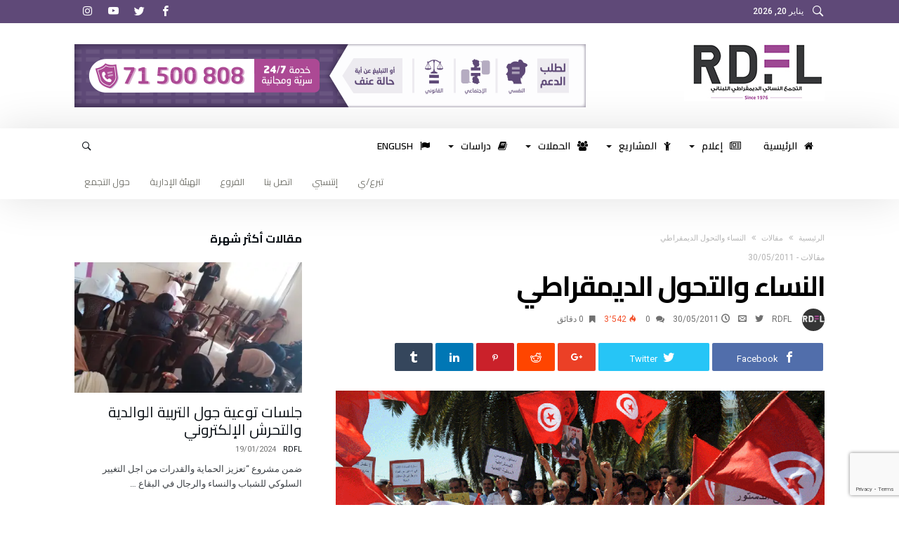

--- FILE ---
content_type: text/html; charset=UTF-8
request_url: https://www.rdflwomen.org/archives/437
body_size: 46383
content:
<!DOCTYPE html>
<html dir="rtl" lang="ar">
<head>
    <meta charset="UTF-8" />
    <meta name="viewport" content="width=device-width, initial-scale=1, maximum-scale=1, user-scalable=0" />
    <link rel="profile" href="http://gmpg.org/xfn/11" />
    <link rel="pingback" href="https://www.rdflwomen.org/xmlrpc.php" />
    <title>النساء والتحول الديمقراطي  &#8211; التجمع النسائي الديمقراطي اللبناني</title>
<meta name='robots' content='max-image-preview:large' />
<link rel='dns-prefetch' href='//secure.gravatar.com' />
<link rel='dns-prefetch' href='//www.google.com' />
<link rel='dns-prefetch' href='//fonts.googleapis.com' />
<link rel='dns-prefetch' href='//v0.wordpress.com' />
<link rel='dns-prefetch' href='//i0.wp.com' />
<link rel='dns-prefetch' href='//c0.wp.com' />
<link rel="alternate" type="application/rss+xml" title="التجمع النسائي الديمقراطي اللبناني &laquo; الخلاصة" href="https://www.rdflwomen.org/feed" />
<link rel="alternate" type="application/rss+xml" title="التجمع النسائي الديمقراطي اللبناني &laquo; خلاصة التعليقات" href="https://www.rdflwomen.org/comments/feed" />
<link rel="alternate" title="oEmbed (JSON)" type="application/json+oembed" href="https://www.rdflwomen.org/wp-json/oembed/1.0/embed?url=https%3A%2F%2Fwww.rdflwomen.org%2Farchives%2F437" />
<link rel="alternate" title="oEmbed (XML)" type="text/xml+oembed" href="https://www.rdflwomen.org/wp-json/oembed/1.0/embed?url=https%3A%2F%2Fwww.rdflwomen.org%2Farchives%2F437&#038;format=xml" />
<style id='wp-img-auto-sizes-contain-inline-css' type='text/css'>
img:is([sizes=auto i],[sizes^="auto," i]){contain-intrinsic-size:3000px 1500px}
/*# sourceURL=wp-img-auto-sizes-contain-inline-css */
</style>
<link rel='stylesheet' id='bdaia_shorty-style-css' href='https://www.rdflwomen.org/wp-content/plugins/bdaia-shortcodes/assets/style.css' type='text/css' media='all' />
<!-- `jetpack_related-posts` is included in the concatenated jetpack.css -->
<link rel='stylesheet' id='layerslider-css' href='https://www.rdflwomen.org/wp-content/plugins/LayerSlider/assets/static/layerslider/css/layerslider.css' type='text/css' media='all' />
<link rel='stylesheet' id='ls-google-fonts-css' href='https://fonts.googleapis.com/css?family=Lato:100,100i,200,200i,300,300i,400,400i,500,500i,600,600i,700,700i,800,800i,900,900i%7COpen+Sans:100,100i,200,200i,300,300i,400,400i,500,500i,600,600i,700,700i,800,800i,900,900i%7CIndie+Flower:100,100i,200,200i,300,300i,400,400i,500,500i,600,600i,700,700i,800,800i,900,900i%7COswald:100,100i,200,200i,300,300i,400,400i,500,500i,600,600i,700,700i,800,800i,900,900i' type='text/css' media='all' />
<style id='wp-emoji-styles-inline-css' type='text/css'>

	img.wp-smiley, img.emoji {
		display: inline !important;
		border: none !important;
		box-shadow: none !important;
		height: 1em !important;
		width: 1em !important;
		margin: 0 0.07em !important;
		vertical-align: -0.1em !important;
		background: none !important;
		padding: 0 !important;
	}
/*# sourceURL=wp-emoji-styles-inline-css */
</style>
<style id='wp-block-library-inline-css' type='text/css'>
:root{--wp-block-synced-color:#7a00df;--wp-block-synced-color--rgb:122,0,223;--wp-bound-block-color:var(--wp-block-synced-color);--wp-editor-canvas-background:#ddd;--wp-admin-theme-color:#007cba;--wp-admin-theme-color--rgb:0,124,186;--wp-admin-theme-color-darker-10:#006ba1;--wp-admin-theme-color-darker-10--rgb:0,107,160.5;--wp-admin-theme-color-darker-20:#005a87;--wp-admin-theme-color-darker-20--rgb:0,90,135;--wp-admin-border-width-focus:2px}@media (min-resolution:192dpi){:root{--wp-admin-border-width-focus:1.5px}}.wp-element-button{cursor:pointer}:root .has-very-light-gray-background-color{background-color:#eee}:root .has-very-dark-gray-background-color{background-color:#313131}:root .has-very-light-gray-color{color:#eee}:root .has-very-dark-gray-color{color:#313131}:root .has-vivid-green-cyan-to-vivid-cyan-blue-gradient-background{background:linear-gradient(135deg,#00d084,#0693e3)}:root .has-purple-crush-gradient-background{background:linear-gradient(135deg,#34e2e4,#4721fb 50%,#ab1dfe)}:root .has-hazy-dawn-gradient-background{background:linear-gradient(135deg,#faaca8,#dad0ec)}:root .has-subdued-olive-gradient-background{background:linear-gradient(135deg,#fafae1,#67a671)}:root .has-atomic-cream-gradient-background{background:linear-gradient(135deg,#fdd79a,#004a59)}:root .has-nightshade-gradient-background{background:linear-gradient(135deg,#330968,#31cdcf)}:root .has-midnight-gradient-background{background:linear-gradient(135deg,#020381,#2874fc)}:root{--wp--preset--font-size--normal:16px;--wp--preset--font-size--huge:42px}.has-regular-font-size{font-size:1em}.has-larger-font-size{font-size:2.625em}.has-normal-font-size{font-size:var(--wp--preset--font-size--normal)}.has-huge-font-size{font-size:var(--wp--preset--font-size--huge)}.has-text-align-center{text-align:center}.has-text-align-left{text-align:left}.has-text-align-right{text-align:right}.has-fit-text{white-space:nowrap!important}#end-resizable-editor-section{display:none}.aligncenter{clear:both}.items-justified-left{justify-content:flex-start}.items-justified-center{justify-content:center}.items-justified-right{justify-content:flex-end}.items-justified-space-between{justify-content:space-between}.screen-reader-text{border:0;clip-path:inset(50%);height:1px;margin:-1px;overflow:hidden;padding:0;position:absolute;width:1px;word-wrap:normal!important}.screen-reader-text:focus{background-color:#ddd;clip-path:none;color:#444;display:block;font-size:1em;height:auto;left:5px;line-height:normal;padding:15px 23px 14px;text-decoration:none;top:5px;width:auto;z-index:100000}html :where(.has-border-color){border-style:solid}html :where([style*=border-top-color]){border-top-style:solid}html :where([style*=border-right-color]){border-right-style:solid}html :where([style*=border-bottom-color]){border-bottom-style:solid}html :where([style*=border-left-color]){border-left-style:solid}html :where([style*=border-width]){border-style:solid}html :where([style*=border-top-width]){border-top-style:solid}html :where([style*=border-right-width]){border-right-style:solid}html :where([style*=border-bottom-width]){border-bottom-style:solid}html :where([style*=border-left-width]){border-left-style:solid}html :where(img[class*=wp-image-]){height:auto;max-width:100%}:where(figure){margin:0 0 1em}html :where(.is-position-sticky){--wp-admin--admin-bar--position-offset:var(--wp-admin--admin-bar--height,0px)}@media screen and (max-width:600px){html :where(.is-position-sticky){--wp-admin--admin-bar--position-offset:0px}}
.has-text-align-justify{text-align:justify;}

/*# sourceURL=wp-block-library-inline-css */
</style><style id='global-styles-inline-css' type='text/css'>
:root{--wp--preset--aspect-ratio--square: 1;--wp--preset--aspect-ratio--4-3: 4/3;--wp--preset--aspect-ratio--3-4: 3/4;--wp--preset--aspect-ratio--3-2: 3/2;--wp--preset--aspect-ratio--2-3: 2/3;--wp--preset--aspect-ratio--16-9: 16/9;--wp--preset--aspect-ratio--9-16: 9/16;--wp--preset--color--black: #000000;--wp--preset--color--cyan-bluish-gray: #abb8c3;--wp--preset--color--white: #ffffff;--wp--preset--color--pale-pink: #f78da7;--wp--preset--color--vivid-red: #cf2e2e;--wp--preset--color--luminous-vivid-orange: #ff6900;--wp--preset--color--luminous-vivid-amber: #fcb900;--wp--preset--color--light-green-cyan: #7bdcb5;--wp--preset--color--vivid-green-cyan: #00d084;--wp--preset--color--pale-cyan-blue: #8ed1fc;--wp--preset--color--vivid-cyan-blue: #0693e3;--wp--preset--color--vivid-purple: #9b51e0;--wp--preset--gradient--vivid-cyan-blue-to-vivid-purple: linear-gradient(135deg,rgb(6,147,227) 0%,rgb(155,81,224) 100%);--wp--preset--gradient--light-green-cyan-to-vivid-green-cyan: linear-gradient(135deg,rgb(122,220,180) 0%,rgb(0,208,130) 100%);--wp--preset--gradient--luminous-vivid-amber-to-luminous-vivid-orange: linear-gradient(135deg,rgb(252,185,0) 0%,rgb(255,105,0) 100%);--wp--preset--gradient--luminous-vivid-orange-to-vivid-red: linear-gradient(135deg,rgb(255,105,0) 0%,rgb(207,46,46) 100%);--wp--preset--gradient--very-light-gray-to-cyan-bluish-gray: linear-gradient(135deg,rgb(238,238,238) 0%,rgb(169,184,195) 100%);--wp--preset--gradient--cool-to-warm-spectrum: linear-gradient(135deg,rgb(74,234,220) 0%,rgb(151,120,209) 20%,rgb(207,42,186) 40%,rgb(238,44,130) 60%,rgb(251,105,98) 80%,rgb(254,248,76) 100%);--wp--preset--gradient--blush-light-purple: linear-gradient(135deg,rgb(255,206,236) 0%,rgb(152,150,240) 100%);--wp--preset--gradient--blush-bordeaux: linear-gradient(135deg,rgb(254,205,165) 0%,rgb(254,45,45) 50%,rgb(107,0,62) 100%);--wp--preset--gradient--luminous-dusk: linear-gradient(135deg,rgb(255,203,112) 0%,rgb(199,81,192) 50%,rgb(65,88,208) 100%);--wp--preset--gradient--pale-ocean: linear-gradient(135deg,rgb(255,245,203) 0%,rgb(182,227,212) 50%,rgb(51,167,181) 100%);--wp--preset--gradient--electric-grass: linear-gradient(135deg,rgb(202,248,128) 0%,rgb(113,206,126) 100%);--wp--preset--gradient--midnight: linear-gradient(135deg,rgb(2,3,129) 0%,rgb(40,116,252) 100%);--wp--preset--font-size--small: 13px;--wp--preset--font-size--medium: 20px;--wp--preset--font-size--large: 36px;--wp--preset--font-size--x-large: 42px;--wp--preset--spacing--20: 0.44rem;--wp--preset--spacing--30: 0.67rem;--wp--preset--spacing--40: 1rem;--wp--preset--spacing--50: 1.5rem;--wp--preset--spacing--60: 2.25rem;--wp--preset--spacing--70: 3.38rem;--wp--preset--spacing--80: 5.06rem;--wp--preset--shadow--natural: 6px 6px 9px rgba(0, 0, 0, 0.2);--wp--preset--shadow--deep: 12px 12px 50px rgba(0, 0, 0, 0.4);--wp--preset--shadow--sharp: 6px 6px 0px rgba(0, 0, 0, 0.2);--wp--preset--shadow--outlined: 6px 6px 0px -3px rgb(255, 255, 255), 6px 6px rgb(0, 0, 0);--wp--preset--shadow--crisp: 6px 6px 0px rgb(0, 0, 0);}:where(.is-layout-flex){gap: 0.5em;}:where(.is-layout-grid){gap: 0.5em;}body .is-layout-flex{display: flex;}.is-layout-flex{flex-wrap: wrap;align-items: center;}.is-layout-flex > :is(*, div){margin: 0;}body .is-layout-grid{display: grid;}.is-layout-grid > :is(*, div){margin: 0;}:where(.wp-block-columns.is-layout-flex){gap: 2em;}:where(.wp-block-columns.is-layout-grid){gap: 2em;}:where(.wp-block-post-template.is-layout-flex){gap: 1.25em;}:where(.wp-block-post-template.is-layout-grid){gap: 1.25em;}.has-black-color{color: var(--wp--preset--color--black) !important;}.has-cyan-bluish-gray-color{color: var(--wp--preset--color--cyan-bluish-gray) !important;}.has-white-color{color: var(--wp--preset--color--white) !important;}.has-pale-pink-color{color: var(--wp--preset--color--pale-pink) !important;}.has-vivid-red-color{color: var(--wp--preset--color--vivid-red) !important;}.has-luminous-vivid-orange-color{color: var(--wp--preset--color--luminous-vivid-orange) !important;}.has-luminous-vivid-amber-color{color: var(--wp--preset--color--luminous-vivid-amber) !important;}.has-light-green-cyan-color{color: var(--wp--preset--color--light-green-cyan) !important;}.has-vivid-green-cyan-color{color: var(--wp--preset--color--vivid-green-cyan) !important;}.has-pale-cyan-blue-color{color: var(--wp--preset--color--pale-cyan-blue) !important;}.has-vivid-cyan-blue-color{color: var(--wp--preset--color--vivid-cyan-blue) !important;}.has-vivid-purple-color{color: var(--wp--preset--color--vivid-purple) !important;}.has-black-background-color{background-color: var(--wp--preset--color--black) !important;}.has-cyan-bluish-gray-background-color{background-color: var(--wp--preset--color--cyan-bluish-gray) !important;}.has-white-background-color{background-color: var(--wp--preset--color--white) !important;}.has-pale-pink-background-color{background-color: var(--wp--preset--color--pale-pink) !important;}.has-vivid-red-background-color{background-color: var(--wp--preset--color--vivid-red) !important;}.has-luminous-vivid-orange-background-color{background-color: var(--wp--preset--color--luminous-vivid-orange) !important;}.has-luminous-vivid-amber-background-color{background-color: var(--wp--preset--color--luminous-vivid-amber) !important;}.has-light-green-cyan-background-color{background-color: var(--wp--preset--color--light-green-cyan) !important;}.has-vivid-green-cyan-background-color{background-color: var(--wp--preset--color--vivid-green-cyan) !important;}.has-pale-cyan-blue-background-color{background-color: var(--wp--preset--color--pale-cyan-blue) !important;}.has-vivid-cyan-blue-background-color{background-color: var(--wp--preset--color--vivid-cyan-blue) !important;}.has-vivid-purple-background-color{background-color: var(--wp--preset--color--vivid-purple) !important;}.has-black-border-color{border-color: var(--wp--preset--color--black) !important;}.has-cyan-bluish-gray-border-color{border-color: var(--wp--preset--color--cyan-bluish-gray) !important;}.has-white-border-color{border-color: var(--wp--preset--color--white) !important;}.has-pale-pink-border-color{border-color: var(--wp--preset--color--pale-pink) !important;}.has-vivid-red-border-color{border-color: var(--wp--preset--color--vivid-red) !important;}.has-luminous-vivid-orange-border-color{border-color: var(--wp--preset--color--luminous-vivid-orange) !important;}.has-luminous-vivid-amber-border-color{border-color: var(--wp--preset--color--luminous-vivid-amber) !important;}.has-light-green-cyan-border-color{border-color: var(--wp--preset--color--light-green-cyan) !important;}.has-vivid-green-cyan-border-color{border-color: var(--wp--preset--color--vivid-green-cyan) !important;}.has-pale-cyan-blue-border-color{border-color: var(--wp--preset--color--pale-cyan-blue) !important;}.has-vivid-cyan-blue-border-color{border-color: var(--wp--preset--color--vivid-cyan-blue) !important;}.has-vivid-purple-border-color{border-color: var(--wp--preset--color--vivid-purple) !important;}.has-vivid-cyan-blue-to-vivid-purple-gradient-background{background: var(--wp--preset--gradient--vivid-cyan-blue-to-vivid-purple) !important;}.has-light-green-cyan-to-vivid-green-cyan-gradient-background{background: var(--wp--preset--gradient--light-green-cyan-to-vivid-green-cyan) !important;}.has-luminous-vivid-amber-to-luminous-vivid-orange-gradient-background{background: var(--wp--preset--gradient--luminous-vivid-amber-to-luminous-vivid-orange) !important;}.has-luminous-vivid-orange-to-vivid-red-gradient-background{background: var(--wp--preset--gradient--luminous-vivid-orange-to-vivid-red) !important;}.has-very-light-gray-to-cyan-bluish-gray-gradient-background{background: var(--wp--preset--gradient--very-light-gray-to-cyan-bluish-gray) !important;}.has-cool-to-warm-spectrum-gradient-background{background: var(--wp--preset--gradient--cool-to-warm-spectrum) !important;}.has-blush-light-purple-gradient-background{background: var(--wp--preset--gradient--blush-light-purple) !important;}.has-blush-bordeaux-gradient-background{background: var(--wp--preset--gradient--blush-bordeaux) !important;}.has-luminous-dusk-gradient-background{background: var(--wp--preset--gradient--luminous-dusk) !important;}.has-pale-ocean-gradient-background{background: var(--wp--preset--gradient--pale-ocean) !important;}.has-electric-grass-gradient-background{background: var(--wp--preset--gradient--electric-grass) !important;}.has-midnight-gradient-background{background: var(--wp--preset--gradient--midnight) !important;}.has-small-font-size{font-size: var(--wp--preset--font-size--small) !important;}.has-medium-font-size{font-size: var(--wp--preset--font-size--medium) !important;}.has-large-font-size{font-size: var(--wp--preset--font-size--large) !important;}.has-x-large-font-size{font-size: var(--wp--preset--font-size--x-large) !important;}
/*# sourceURL=global-styles-inline-css */
</style>

<style id='classic-theme-styles-inline-css' type='text/css'>
/*! This file is auto-generated */
.wp-block-button__link{color:#fff;background-color:#32373c;border-radius:9999px;box-shadow:none;text-decoration:none;padding:calc(.667em + 2px) calc(1.333em + 2px);font-size:1.125em}.wp-block-file__button{background:#32373c;color:#fff;text-decoration:none}
/*# sourceURL=/wp-includes/css/classic-themes.min.css */
</style>
<link rel='stylesheet' id='bdaia_shorty_stylesheet-css' href='https://www.rdflwomen.org/wp-content/plugins/bdaia-shortcodes/assets/shortcodes.css' type='text/css' media='all' />
<link rel='stylesheet' id='contact-form-7-css' href='https://www.rdflwomen.org/wp-content/plugins/contact-form-7/includes/css/styles.css' type='text/css' media='all' />
<link rel='stylesheet' id='contact-form-7-rtl-css' href='https://www.rdflwomen.org/wp-content/plugins/contact-form-7/includes/css/styles-rtl.css' type='text/css' media='all' />
<link rel='stylesheet' id='awsm-team-css' href='https://www.rdflwomen.org/wp-content/plugins/awsm-team/css/team.min.css' type='text/css' media='all' />
<link rel='stylesheet' id='ms-main-css' href='https://www.rdflwomen.org/wp-content/plugins/masterslider/public/assets/css/masterslider.main.css' type='text/css' media='all' />
<link rel='stylesheet' id='ms-custom-css' href='https://www.rdflwomen.org/wp-content/uploads/masterslider/custom.css' type='text/css' media='all' />
<link rel='stylesheet' id='bdaia-extensions-front-styles-css' href='https://www.rdflwomen.org/wp-content/plugins/kolyoum-extensions/assets/css/extensions-front-styles.css' type='text/css' media='all' />
<link rel='stylesheet' id='Cairo-css' href='https://fonts.googleapis.com/css?family=Cairo%3A200%2C300%2Cregular%2C600%2C700%2C900' type='text/css' media='all' />
<link rel='stylesheet' id='Roboto-css' href='https://fonts.googleapis.com/css?family=Roboto%3A100%2C100italic%2C300%2C300italic%2Cregular%2Citalic%2C500%2C500italic%2C700%2C700italic%2C900%2C900italic' type='text/css' media='all' />
<link rel='stylesheet' id='kolyoum-default-css' href='https://www.rdflwomen.org/wp-content/themes/kolyoum/css/style.css' type='text/css' media='all' />
<style id='kolyoum-default-inline-css' type='text/css'>

a:hover{color:#5f4978}
::selection{background:#5f4978}
a.more-link, button, .btn-link, input[type="button"], input[type="reset"], input[type="submit"] { background-color:#5f4978}
button:active, .btn-link:active, input[type="button"]:active, input[type="reset"]:active, input[type="submit"]:active { background-color:#5f4978}
.gotop:hover { background-color:#5f4978}
.top-search { background-color:#5f4978}
.primary-menu ul#menu-primary > li.current-menu-parent, .primary-menu ul#menu-primary > li.current-menu-ancestor, .primary-menu ul#menu-primary > li.current-menu-item, .primary-menu ul#menu-primary > li.current_page_item { color: #5f4978; }
.primary-menu ul#menu-primary > li.current-menu-parent > a, .primary-menu ul#menu-primary > li.current-menu-ancestor > a, .primary-menu ul#menu-primary > li.current-menu-item > a, .primary-menu ul#menu-primary > li.current_page_item > a { color: #5f4978; }
.primary-menu ul#menu-primary > li:hover > a { color: #5f4978; }
.primary-menu ul#menu-primary li.bd_menu_item ul.sub-menu li:hover > ul.sub-menu, .primary-menu ul#menu-primary li.bd_mega_menu:hover > ul.bd_mega.sub-menu, .primary-menu ul#menu-primary li.bd_menu_item:hover > ul.sub-menu, .primary-menu ul#menu-primary .sub_cats_posts { border-top-color: #5f4978; }
div.nav-menu.primary-menu-dark a.menu-trigger:hover i, div.nav-menu.primary-menu-light a.menu-trigger:hover i, div.nav-menu.primary-menu-light a.menu-trigger.active i, div.nav-menu.primary-menu-dark a.menu-trigger.active i { background: #5f4978; }
span.bd-criteria-percentage { background: #5f4978; color: #5f4978; }
.divider-colors { background: #5f4978; }
.blog-v1 article .entry-meta a { color: #5f4978; }
.blog-v1 article .article-formats { background-color: #5f4978; }
.cat-links { background-color: #5f4978; }
.new-box { border-top-color: #5f4978; }
.widget a:hover { color: #5f4978; }
.timeline-article a:hover i {
    color: #5f4978;
}
h4.block-title:before {background: #5f4978;}
#header.bdayh-header.a {background: #5f4978;}
.bdaia-load-comments-btn a:hover,
.bd-more-btn:hover{
    border-color: #5f4978 ;
    background-color: #5f4978 ;
}
#bdaia-cats-builder ul.slick-dots li.slick-active button{
	background: #5f4978;
}
.bdaia-cats-more-btn,
.bbd-post-cat-content, .bbd-post-cat-content a,
.blog-v1 article a.more-link { color: #5f4978; }
#big-grids .flex-next:hover,
#big-grids .flex-prev:hover,
.featured-title:hover .featured-cat a,
.featured-title .featured-comment a,
.big-grids-container .flex-control-paging li a.flex-active,
.tagcloud a:hover { background: #5f4978; }
.featured-title:hover .bd-cat-link:before {border-top-color: #5f4978;}
.featured-title .featured-comment a:after {
    border-color: #5f4978 rgba(0, 0, 0, 0) rgba(0, 0, 0, 0) rgba(0, 0, 0, 0);
}
ul.tabs_nav li.active a { background: #5f4978; }
.widget.bd-login .login_user .bio-author-desc a { color: #5f4978; }
.comment-reply-link, .comment-reply-link:link, .comment-reply-link:active { color: #5f4978; }

.slider-flex ol.flex-control-paging li a.flex-active { background: #5f4978; }
#folio-main ul#filters li a.selected { background: #5f4978; }
.search-mobile button.search-button { background: #5f4978; }
.bdaia-pagination .current {
background-color: #5f4978;
border-color: #5f4978;
}
.gotop{background: #5f4978;}
.ei-slider-thumbs li.ei-slider-element {background: #5f4978;}
.ei-title h2,
.ei-title h3 {border-right-color: #5f4978;}
.sk-circle .sk-child:before,
#reading-position-indicator{background: #5f4978;}
#bdCheckAlso{border-top-color: #5f4978;}
.woocommerce .product .onsale, .woocommerce .product a.button:hover, .woocommerce .product #respond input#submit:hover, .woocommerce .checkout input#place_order:hover, .woocommerce .woocommerce.widget .button:hover, .single-product .product .summary .cart .button:hover, .woocommerce-cart .woocommerce table.cart .button:hover, .woocommerce-cart .woocommerce .shipping-calculator-form .button:hover, .woocommerce .woocommerce-message .button:hover, .woocommerce .woocommerce-error .button:hover, .woocommerce .woocommerce-info .button:hover, .woocommerce-checkout .woocommerce input.button:hover, .woocommerce-page .woocommerce a.button:hover, .woocommerce-account div.woocommerce .button:hover, .woocommerce.widget .ui-slider .ui-slider-handle, .woocommerce.widget.widget_layered_nav_filters ul li a {background: none repeat scroll 0 0 #5f4978 !important}
.bdaia-post-content blockquote p,
blockquote p{
color: #5f4978;
}
.bdaia-ns-wrap:after {background:#5f4978}
.bdaia-header-default #navigation .primary-menu ul#menu-primary > li >.bd_mega.sub-menu,
.bdaia-header-default #navigation .primary-menu ul#menu-primary > li > .sub-menu,
.bdaia-header-default #navigation .primary-menu ul#menu-primary .sub_cats_posts {border-top-color: #5f4978}
.bdaia-header-default #navigation .primary-menu ul#menu-primary > li:hover > a:after,
.bdaia-header-default #navigation .primary-menu ul#menu-primary > li.current-menu-item > a:after,
.bdaia-header-default #navigation .primary-menu ul#menu-primary > li.current-menu-ancestor > a:after,
.bdaia-header-default #navigation .primary-menu ul#menu-primary > li.current-menu-parent > a:after {background:#5f4978}
.bdaia-header-default #navigation .primary-menu #menu-primary > li:hover > a{color: #5f4978}


.bdaia-header-default #navigation .primary-menu #menu-primary>li.bd_mega_menu:hover > a:before, 
.bdaia-header-default #navigation .primary-menu #menu-primary>li.menu-item-object-category.bd_cats_menu:hover>a:before, 
.bdaia-header-default #navigation .primary-menu #menu-primary>li.menu-item-has-children:hover>a:before {
    border-top-color:#5f4978;
}

.article__box { border-color:#5f4978; }

.bdayh-click-open{background:#5f4978}
div.bdaia-alert-new-posts-inner,
.bdaia-header-default .header-wrapper{border-top-color: #5f4978}
.bdaia-post-content blockquote p,
blockquote p{color: #5f4978}
.bdaia-post-content a {color: #5f4978}
div.widget.bdaia-widget.bdaia-widget-timeline .widget-inner a:hover,
div.widget.bdaia-widget.bdaia-widget-timeline .widget-inner a:hover span.bdayh-date {
    color: #5f4978;
}
div.widget.bdaia-widget.bdaia-widget-timeline .widget-inner a:hover span.bdayh-date:before {
    background: #5f4978;
    border-color: #5f4978;
}
#navigation .bdaia-alert-new-posts,
div.bdaia-tabs.horizontal-tabs ul.nav-tabs li.current:before,
div.bdaia-toggle h4.bdaia-toggle-head.toggle-head-open span.bdaia-sio {
    background: #5f4978;
}
.woocommerce .product .onsale, .woocommerce .product a.button:hover, .woocommerce .product #respond input#submit:hover, .woocommerce .checkout input#place_order:hover, .woocommerce .woocommerce.widget .button:hover, .single-product .product .summary .cart .button:hover, .woocommerce-cart .woocommerce table.cart .button:hover, .woocommerce-cart .woocommerce .shipping-calculator-form .button:hover, .woocommerce .woocommerce-message .button:hover, .woocommerce .woocommerce-error .button:hover, .woocommerce .woocommerce-info .button:hover, .woocommerce-checkout .woocommerce input.button:hover, .woocommerce-page .woocommerce a.button:hover, .woocommerce-account div.woocommerce .button:hover, .woocommerce.widget .ui-slider .ui-slider-handle, .woocommerce.widget.widget_layered_nav_filters ul li a {
    background: none repeat scroll 0 0 #5f4978 !important
}
div.bdaia-post-count {border-left-color :#5f4978}

aside#bd-MobileSiderbar svg,
#bdaia-selector #bdaia-selector-toggle {background:#5f4978}

div.bdaia-blocks.bdaia-block22 div.block-article hr{background:#5f4978}
div.bdaia-blocks.bdaia-block22 div.block-article .post-more-btn a,
div.bdaia-blocks.bdaia-block22 div.block-article .post-more-btn a:hover,
div.bdaia-blocks.bdaia-block22 div.block-article .bdaia-post-cat-list a,
div.bdaia-blocks.bdaia-block22 div.block-article .bdaia-post-cat-list a:hover{color:#5f4978}
div.bd-footer-top-area .tagcloud span,
div.bd-footer-top-area .tagcloud a:hover {background: #5f4978;}
.bdaia-header-default #navigation.mainnav-dark .primary-menu ul#menu-primary > li:hover > a,
.bdaia-header-default #navigation.mainnav-dark .primary-menu ul#menu-primary > li.current-menu-item > a,
.bdaia-header-default #navigation.mainnav-dark .primary-menu ul#menu-primary > li.current-menu-ancestor > a,
.bdaia-header-default #navigation.mainnav-dark .primary-menu ul#menu-primary > li.current-menu-parent > a {background: #5f4978;}
.bdaia-header-default #navigation.dropdown-light .primary-menu ul#menu-primary li.bd_mega_menu div.bd_mega ul.bd_mega.sub-menu li a:hover,
.bdaia-header-default #navigation.dropdown-light .primary-menu ul#menu-primary li.bd_menu_item ul.sub-menu li a:hover,
.bdaia-header-default #navigation.dropdown-light .primary-menu ul#menu-primary .sub_cats_posts a:hover {color: #5f4978;}
#reading-position-indicator {box-shadow: 0 0 10px #5f4978;}
.bdaia-header-default #navigation.dropdown-light .bdaia-alert-new-posts-inner ul li a:hover,
div.bd-footer-light div.bd-footer-top-area a:hover,
div.bd-footer-light div.bdaia-footer-area a:hover,
div.bd-footer-light div.bdaia-footer-widgets a:hover,
div.bd-footer-light div.widget.bdaia-widget.bdaia-widget-timeline .widget-inner a:hover,
div.bd-footer-light div.widget.bdaia-widget.bdaia-widget-timeline .widget-inner a:hover span.bdayh-date {color: #5f4978;}
div.bd-footer-light div.bdaia-footer-widgets .carousel-nav a:hover {background-color: #5f4978;border-color: #5f4978;}
.search-mobile button.search-button:hover, #submit_comment:hover, .post-password-form input[type=submit]:hover, #searchform input[type=submit]:hover, #reviews input[type=submit]:hover, input.wpcf7-form-control.wpcf7-submit:hover, button:hover, .bbd-search-btn:hover,
div.widget.bdaia-widget .widget-inner .bdaia-wb9 .bwb-article-img-container > a:after,
 .bdaia-header-default #navigation.nav-boxed.mainnav-dark .primary-menu ul#menu-primary > li:hover > a, .bdaia-header-default #navigation.nav-boxed.mainnav-dark .primary-menu ul#menu-primary > li.current-menu-item > a, .bdaia-header-default #navigation.nav-boxed.mainnav-dark .primary-menu ul#menu-primary > li.current-menu-ancestor > a, .bdaia-header-default #navigation.nav-boxed.mainnav-dark .primary-menu ul#menu-primary > li.current-menu-parent > a {background:#5f4978}
 .bdaia-header-default #navigation.mainnav-dark:not(.nav-boxed) .primary-menu ul#menu-primary > li:hover > a, .bdaia-header-default #navigation.mainnav-dark:not(.nav-boxed) .primary-menu ul#menu-primary > li.current-menu-item > a, .bdaia-header-default #navigation.mainnav-dark:not(.nav-boxed) .primary-menu ul#menu-primary > li.current-menu-ancestor > a, .bdaia-header-default #navigation.mainnav-dark:not(.nav-boxed) .primary-menu ul#menu-primary > li.current-menu-parent > a{background:#5f4978}
 .articles-box.articles-box-block644 .articles-box-items > li .article-thumb::before{background: -webkit-linear-gradient(to bottom, #5f4978, transparent);background: linear-gradient(to bottom, #5f4978, transparent);}
 .articles-box-title .articles-box-title-arrow-nav li a:hover,
 .articles-box-title h3::before,
 .articles-box-title h3::after,
 .load-more-btn:hover,
 .articles-box-items > li .day-month::before,
 .article-more-link,
 .articles-box.articles-box-block644 .articles-box-items > li .day-month::before{background:#5f4978}
 .articles-box-title h3::after {background: -webkit-linear-gradient(176deg, #5f4978, transparent);background: linear-gradient(176deg, #5f4978, transparent);}.slick-dots li.slick-active button, .slick-dots li button:hover{background:#5f4978}.bd-loading{border-left-color:#5f4978}div.bd-sidebar .widget .bdaia-widget-tabs .bdaia-tabs-nav > li.active a{}div.bd-sidebar .widget .bdaia-widget-tabs .bdaia-tabs-nav > li.active a::after{border-top-color:#5f4978}
 .widget-box-title h3::before{background:#5f4978}
 .widget-box-title h3::after{background:-webkit-linear-gradient(176deg,#5f4978,transparent);background: linear-gradient(176deg,#5f4978,transparent);}
 .rating-percentages .rating-percentages-inner span{background-color:#5f4978;background: -webkit-linear-gradient(to left,#5f4978, transparent);background: linear-gradient(to left,#5f4978, transparent);}
 .widget.bdaia-widget.widget_mc4wp_form_widget .bdaia-mc4wp-form-icon span{color:#5f4978}
 .page-nav ul li.current,.page-nav .page-standard > span:hover{border-color:#5f4978;background-color:#5f4978;}
 @media (min-width: 768px){
    .article-next-prev a::after{color:#5f4978}
 }
 div.bd-sidebar .widget .bdaia-widget-tabs .bdaia-tabs-nav > li.active a::after {
    background: -webkit-linear-gradient(176deg, transparent, #5f4978, transparent);
    background: linear-gradient(176deg, transparent, #5f4978, transparent);
}


.breaking-title,
div.bdaia-footer input[type="submit"]{background:#5f4978}
.articles-box-title .articles-box-filter-links li.active a { color : #5f4978 }
div.widget.bdaia-widget.bd-tweets .widget-inner .bdaia-io { color : #5f4978 }

.bd-subnav-wrapper .sub-nav>li.current-menu-item::after,
.bdaia-header-default #navigation.mainnav-dark:not(.nav-boxed) .primary-menu ul#menu-primary>li:hover>a, .bdaia-header-default #navigation.mainnav-dark:not(.nav-boxed) .primary-menu ul#menu-primary>li.current-menu-item>a, .bdaia-header-default #navigation.mainnav-dark:not(.nav-boxed) .primary-menu ul#menu-primary>li.current-menu-ancestor>a, .bdaia-header-default #navigation.mainnav-dark:not(.nav-boxed) .primary-menu ul#menu-primary>li.current-menu-parent>a, .bdaia-header-default #navigation.nav-bg-gradient .primary-menu ul#menu-primary>li:hover>a, .bdaia-header-default #navigation.nav-bg-gradient .primary-menu ul#menu-primary>li.current-menu-item>a, .bdaia-header-default #navigation.nav-bg-gradient .primary-menu ul#menu-primary>li.current-menu-ancestor>a, .bdaia-header-default #navigation.nav-bg-gradient .primary-menu ul#menu-primary>li.current-menu-parent>a {background:#5f4978}

.articles-box.articles-box-block654 .articles-box-items .articles-box-item .article-info-cat a.bd-cat-link,
.articles-box.articles-box-block652 .articles-box-items .articles-box-item:nth-child(1) .article-info-cat a.bd-cat-link, .articles-box.articles-box-block652 .articles-box-items .articles-box-item:nth-child(2) .article-info-cat a.bd-cat-link { color : #5f4978 }
.articles-box.articles-box-block652 .articles-box-items .articles-box-item svg g,
.articles-box.articles-box-block654 .articles-box-items .articles-box-item svg g {fill: #5f4978;}
article blockquote.bdaia-blockquotes, blockquote.bdaia-blockquotes, blockquote.bdaia-blockquotes.bdaia-bpull:before, blockquote.bdaia-blockquotes.bdaia-bpull:after { color : #5f4978 }
._short_related h3, ._short_related h3::after { background:#5f4978; }
.btn-circle::before { box-shadow: inset 0 0 0 3px #5f4978; }
.btn-circle { color : #5f4978 } 
body.rtl .widget-box-title h3::after {
    background: -webkit-linear-gradient(-160deg,#5f4978,transparent);
    background: linear-gradient(-160deg,#5f4978,transparent);
    aside.bd-push-menu .search-mobile .search-submit { background:#5f4978; }
}

.search-mobile .search-submit { background:#5f4978; }

div.bd_element_widget.articles-box-block0054 .bd_widget_article_title .article-title a:hover,
div.bd_element_widget.articles-box-block0054 .bd_widget_article_readmore a:hover,
div.bd_element_widget.articles-box-block0054 .bd_widget_article_meta_footer a:hover,
div.bd_element_widget.articles-box-block0054 div.bdaia-post-sharing ul li,
div.bd_element_widget.articles-box-block0054 div.bdaia-post-sharing ul li a,
div.bd_element_widget.articles-box-block0054 .articles-box-items .articles-box-item a.bd-cat-link,

div.bd_element_widget.articles-box-block0055 .bd_widget_article_title .article-title a:hover,
div.bd_element_widget.articles-box-block0055 .bd_widget_article_readmore a:hover,
div.bd_element_widget.articles-box-block0055 .bd_widget_article_meta_footer a:hover,
div.bd_element_widget.articles-box-block0055 div.bdaia-post-sharing ul li,
div.bd_element_widget.articles-box-block0055 div.bdaia-post-sharing ul li a,
div.bd_element_widget.articles-box-block0055 .articles-box-items .articles-box-item a.bd-cat-link { color:#5f4978!important; }

.bd_f_button:hover svg { fill:#5f4978!important; }

 @media only screen and (max-width: 900px){.bd-push-menu-open aside.bd-push-menu, aside.bd-push-menu.light-skin{background:#ae4999;background: #ae4999;
				background: -webkit-linear-gradient(176deg,#d1c1bc,#ae4999);
				background: linear-gradient(176deg,#d1c1bc,#ae4999);}}@media only screen and (max-width: 900px){ div.bd-push-menu-inner::before{background-image:url("https://www.rdflwomen.org/wp-content/uploads/2019/04/54798091_2081615221874538_2981039295806046208_o.jpg") !important;background-repeat:no-repeat;background-attachment:scroll;background-position:center;background-position:top;}}div.bg-cover{background:#f6f6f6;background: #f6f6f6;
            background: -webkit-linear-gradient(176deg,,#f6f6f6);
            background: linear-gradient(176deg,,#f6f6f6);}.bdaia-header-default .topbar:not(.topbar-light) { background: #5f4978 }.bdaia-header-default .topbar:not(.topbar-light) { background: linear-gradient(176deg, #5f4978 0, #5f4978 100%); }
		div.articles-box .articles-box-title h3::before,
		div.articles-box .article-more-link,
		div.articles-box .load-more-btn:hover{background-color:var(--blocks-color);}
div.articles-box .article-title a:hover,
div.articles-box .article-meta-info a:hover,
div.articles-box .articles-box-title a:hover{color:var(--blocks-color)}
div.articles-box .article-more-link2:hover{color:var(--blocks-color)}
div.articles-box.articles-box-block644 .articles-box-items > li .article-thumb::before { background: -webkit-linear-gradient(to bottom, var(--blocks-color), transparent, transparent);
  background: linear-gradient(to bottom, var(--blocks-color), transparent, transparent);}
div.articles-box .articles-box-title .articles-box-title-arrow-nav li a:hover,
div.articles-box .articles-box-title h3::before,
div.articles-box .load-more-btn:hover,
div.articles-box .articles-box-items > li .day-month::before,
div.articles-box .article-more-link,
div.articles-box.articles-box-block644 .articles-box-items > li .day-month::before{background:var(--blocks-color)}
div.articles-box .articles-box-title h3::after { 
	background-color: transparent;
	background: -webkit-linear-gradient( 176deg, var(--blocks-color), transparent, transparent );
	background: linear-gradient( 176deg, var(--blocks-color), transparent ); 
}

div.articles-box .slick-dots li.slick-active button,
div.articles-box .slick-dots li button:hover{background:var(--blocks-color)}
div.articles-box .bd-loading{border-left-color:var(--blocks-color)}

div.articles-box .rating-percentages .rating-percentages-inner span { background-color: var(--blocks-color);
  background: -webkit-linear-gradient(to left,var(--blocks-color), transparent, transparent);
  background: linear-gradient(to left,var(--blocks-color), transparent, transparent); }

div.articles-box .articles-box-title.articles-box-title-s7 h3{background:var(--blocks-color)}
div.articles-box .articles-box-title.articles-box-title-s7{border-bottom-color:var(--blocks-color)}
div.articles-box .articles-box-title .articles-box-filter-links li.active a { color : var(--blocks-color) }
div.articles-box.articles-box-block651 .articles-box-items { background: var(--blocks-color) }
div.articles-box.articles-box-block652 .articles-box-items .articles-box-item:nth-child(1) .article-info-cat a.bd-cat-link,
div.articles-box.articles-box-block652 .articles-box-items .articles-box-item:nth-child(2) .article-info-cat a.bd-cat-link,
div.articles-box.articles-box-block652 .articles-box-items .articles-box-item:nth-child(3) .article-info-cat a.bd-cat-link,
div.articles-box.articles-box-block654 .articles-box-items .articles-box-item:nth-child(1) .article-info-cat a.bd-cat-link,
div.articles-box.articles-box-block654 .articles-box-items .articles-box-item:nth-child(2) .article-info-cat a.bd-cat-link,
div.articles-box.articles-box-block654 .articles-box-items .articles-box-item:nth-child(3) .article-info-cat a.bd-cat-link{ color : var(--blocks-color) !important }
div.articles-box.articles-box-block652 .articles-box-items .articles-box-item svg g,
div.articles-box.articles-box-block654 .articles-box-items .articles-box-item svg g { fill : var(--blocks-color) }
div.articles-box.articles-box-block653 .articles-box-items .articles-box-item:first-child { background: var(--blocks-color) }
div.articles-box.articles-box-block653 .articles-box-items .articles-box-item .article-thumb { border-bottom-color: var(--blocks-color) }
div.articles-box.articles-box-block653 .articles-box-items .articles-box-item .article-thumb a::after { color: var(--blocks-color) }
div.articles-box.articles-box-block653 .articles-box-items .articles-box-item .article-title:hover a { color: var(--blocks-color) }
div.articles-box.articles-box-block653 .articles-box-items .articles-box-item:not(:first-child) small svg g { fill: var(--blocks-color) }
div.articles-box .articles-box-title.articles-box-title-s9,
div.articles-box .articles-box-title.articles-box-title-s9 h3,
div.articles-box .articles-box-title.articles-box-title-s9 h3 a,
div.articles-box .articles-box-title.articles-box-title-s10,
div.articles-box .articles-box-title.articles-box-title-s10 h3,
div.articles-box .articles-box-title.articles-box-title-s10 h3 a,
div.articles-box .articles-box-title.articles-box-title-s11,
div.articles-box .articles-box-title.articles-box-title-s11 h3,
div.articles-box .articles-box-title.articles-box-title-s11 h3 a { color: var(--blocks-color) }


div.bd_element_widget.articles-box-block0054 .bd_widget_article_title .article-title a:hover,
div.bd_element_widget.articles-box-block0054 .bd_widget_article_readmore a:hover,
div.bd_element_widget.articles-box-block0054 .bd_widget_article_meta_footer a:hover,
div.bd_element_widget.articles-box-block0054 div.bdaia-post-sharing ul li,
div.bd_element_widget.articles-box-block0054 div.bdaia-post-sharing ul li a,
div.bd_element_widget.articles-box-block0054 .articles-box-items .articles-box-item a.bd-cat-link,

div.bd_element_widget.articles-box-block0055 .bd_widget_article_title .article-title a:hover,
div.bd_element_widget.articles-box-block0055 .bd_widget_article_readmore a:hover,
div.bd_element_widget.articles-box-block0055 .bd_widget_article_meta_footer a:hover,
div.bd_element_widget.articles-box-block0055 div.bdaia-post-sharing ul li,
div.bd_element_widget.articles-box-block0055 div.bdaia-post-sharing ul li a,
div.bd_element_widget.articles-box-block0055 .articles-box-items .articles-box-item a.bd-cat-link { color:var(--blocks-color)!important; }

.bd_f_button:hover svg { fill:var(--blocks-color)!important; }

				body.rtl div.articles-box .articles-box-title h3::after { background-color: transparent; background: -webkit-linear-gradient( -160deg, var(--blocks-color), transparent, transparent ); background: linear-gradient( -160deg, var(--blocks-color), transparent, transparent ); }
				body.rtl div.articles-box .rating-percentages .rating-percentages-inner span { 
					background-color: var(--blocks-color);
                    background: -webkit-linear-gradient( to left,var(--blocks-color), transparent, transparent);
                    background: linear-gradient( to left,var(--blocks-color), transparent, transparent); }
				
	.bdaia-header-default #navigation .primary-menu ul ul li, 
	.bdaia-header-default #navigation .nav-menu .entry-title,
	.bdaia-header-default #navigation.mainnav-dark:not(.nav-boxed) .primary-menu #menu-primary>li>a, 
	.bdaia-header-default #navigation.nav-bg-gradient .primary-menu #menu-primary>li>a,
	.bdaia-header-default #navigation .primary-menu #menu-primary > li > a,
	.bd-subnav-wrapper .sub-nav>li a,
	aside.bd-push-menu #mobile-menu a{font-family: 'Cairo' !important; }.bdaia-header-default .header-container .logo span.site-tagline,
	.bdaia-header-default .topbar, .bd4-font, .bd2-font,
	.bd3-font, body, p, .bdaia-crumb-container, body input, body textarea, body select, .wp-caption-text, .wp-caption-dd, 
	.article-thumb .block-info-cat a, .page-nav .page-standard>span, .articles-box.articles-box-block640 .articles-box-items>li:first-child .article-info-cat .bd-cat-link, .page-nav ul li{font-family: 'Roboto' !important; }.article-next-prev,
	.bd1-font,
	.articles-box-title,
	#bdaia-ralated-posts .bdaia-ralated-posts-head li a,
	.bdaia-wb-wrap .bdaia-wb-article.bdaia-wba-bigsh .entry-title,
	h1, h2, h4, h5, h6, .entry-title, .bdaia-post-title .entry-title,
	div.widget.bdaia-widget .widget-inner h3, div.widget.bdaia-widget .widget-inner h4,

	.check-also-post .post-title,
	.article-title,
	.slider-area .cover-overlay .cover-overlay-title,
	.bd-post-carousel-item article .bd-meta-info-align h3,
	.page-title,
	.article-bottom-links .title,
	.bdaia-ns-inner #sf_sb .entry-title,
	.bdaia-post-content h1, .bdaia-post-content h2, .bdaia-post-content h3, .bdaia-post-content h4, .bdaia-post-content h5, .bdaia-post-content h6, .comments-container .comment-content h1, .comments-container .comment-content h2, .comments-container .comment-content h3, .comments-container .comment-content h4, .comments-container .comment-content h5, .comments-container .comment-content h6,
	div.bd-sidebar .widget .bdaia-widget-tabs .bdaia-tabs-nav>li a,
	.bdaia-header-default #navigation .bd-block-mega-menu-post h4,.bdaia-wb-wrap .bdaia-wb-article.bdaia-wba-big .entry-title,
	.bd_header_single ._title,
	.article-thumb-bg .article-overlay .article-overlay-content .article-title, ul.webticker li h4, .bd_f_button, .articles-box h3, h1, h2, h3, h4, h5, h6 {font-family: 'Cairo' !important; }
	.load-more-btn,
	body button,
	.article-more-link,
	a.more-link, 
	button, 
	.btn-link, 
	input[type="button"], 
	input[type="reset"], 
	input[type="submit"],
	input[type="button" i], 
	input[type="submit" i], 
	input[type="reset" i]{font-family: 'Cairo' !important; }.bdaia-post-content blockquote p, blockquote p, article blockquote.bdaia-blockquotes, blockquote.bdaia-blockquotes{font-family: 'Cairo' !important; }.bd_header_single ._title {
font-size: 3.8rem;
margin: 0 auto 15px;
}


.bd_bg_gradient::before {

background: linear-gradient(to bottom, rgba(95, 73, 120, 0.7) 0%, rgba(95, 73, 120, 0.7) 18%, rgba(95, 73, 120, 0.8) 28%, rgba(95, 73, 120, 0.8) 100%);
}

.widget.bdaia-widget.widget_mc4wp_form_widget .bdaia-mc4wp-bform-p3 {
display: none;
}


bd-container {
background-size: cover;}

.bdaia-current-time {padding-right: 30px;}
/*# sourceURL=kolyoum-default-inline-css */
</style>
<link rel='stylesheet' id='bdaia-main-rtl-css' href='https://www.rdflwomen.org/wp-content/themes/kolyoum/css/rtl.css' type='text/css' media='all' />
<!-- `sharedaddy` is included in the concatenated jetpack.css -->
<link rel='stylesheet' id='social-logos-css' href='https://c0.wp.com/p/jetpack/10.8.2/_inc/social-logos/social-logos.min.css' type='text/css' media='all' />
<link rel='stylesheet' id='jetpack_css-rtl-css' href='https://c0.wp.com/p/jetpack/10.8.2/css/jetpack-rtl.css' type='text/css' media='all' />
<script type="text/javascript" id="jetpack_related-posts-js-extra">
/* <![CDATA[ */
var related_posts_js_options = {"post_heading":"h4"};
//# sourceURL=jetpack_related-posts-js-extra
/* ]]> */
</script>
<script type="text/javascript" src="https://c0.wp.com/p/jetpack/10.8.2/_inc/build/related-posts/related-posts.min.js" id="jetpack_related-posts-js"></script>
<script type="text/javascript" id="jquery-core-js-extra">
/* <![CDATA[ */
var bd_w_blocks = {"bdaia_w_ajax_url":"https://www.rdflwomen.org/wp-admin/admin-ajax.php","bdaia_w_ajax_nonce":"ec3622dd35"};
var bd_script = {"post_id":"437","ajaxurl":"https://www.rdflwomen.org/wp-admin/admin-ajax.php"};
//# sourceURL=jquery-core-js-extra
/* ]]> */
</script>
<script type="text/javascript" src="https://c0.wp.com/c/6.9/wp-includes/js/jquery/jquery.min.js" id="jquery-core-js"></script>
<script type="text/javascript" src="https://c0.wp.com/c/6.9/wp-includes/js/jquery/jquery-migrate.min.js" id="jquery-migrate-js"></script>
<script type="text/javascript" id="layerslider-utils-js-extra">
/* <![CDATA[ */
var LS_Meta = {"v":"7.0.5","fixGSAP":"1"};
//# sourceURL=layerslider-utils-js-extra
/* ]]> */
</script>
<script type="text/javascript" src="https://www.rdflwomen.org/wp-content/plugins/LayerSlider/assets/static/layerslider/js/layerslider.utils.js" id="layerslider-utils-js"></script>
<script type="text/javascript" src="https://www.rdflwomen.org/wp-content/plugins/LayerSlider/assets/static/layerslider/js/layerslider.kreaturamedia.jquery.js" id="layerslider-js"></script>
<script type="text/javascript" src="https://www.rdflwomen.org/wp-content/plugins/LayerSlider/assets/static/layerslider/js/layerslider.transitions.js" id="layerslider-transitions-js"></script>
<script type="text/javascript" src="https://www.rdflwomen.org/wp-content/plugins/bdaia-shortcodes/assets/js/scripts.js" id="bdaia_shorty_scripts-js"></script>
<script type="text/javascript" src="https://www.rdflwomen.org/wp-content/plugins/bdaia-shortcodes/assets/js/shorty-min.js" id="bdaia_shorty_min-js"></script>
<script type="text/javascript" id="wpm-6310-ajax-script-js-extra">
/* <![CDATA[ */
var my_ajax_object = {"ajax_url":"https://www.rdflwomen.org/wp-admin/admin-ajax.php"};
//# sourceURL=wpm-6310-ajax-script-js-extra
/* ]]> */
</script>
<script type="text/javascript" src="https://www.rdflwomen.org/wp-content/plugins/team-showcase-supreme/assets/js/ajaxdata.js" id="wpm-6310-ajax-script-js"></script>
<script></script><meta name="generator" content="Powered by LayerSlider 7.0.5 - Multi-Purpose, Responsive, Parallax, Mobile-Friendly Slider Plugin for WordPress." />
<!-- LayerSlider updates and docs at: https://layerslider.com -->
<link rel="https://api.w.org/" href="https://www.rdflwomen.org/wp-json/" /><link rel="alternate" title="JSON" type="application/json" href="https://www.rdflwomen.org/wp-json/wp/v2/posts/437" /><link rel="EditURI" type="application/rsd+xml" title="RSD" href="https://www.rdflwomen.org/xmlrpc.php?rsd" />
<meta name="generator" content="WordPress 6.9" />
<link rel="canonical" href="https://www.rdflwomen.org/archives/437" />
<link rel='shortlink' href='https://wp.me/pa0ZdN-73' />
<script>var ms_grabbing_curosr='https://www.rdflwomen.org/wp-content/plugins/masterslider/public/assets/css/common/grabbing.cur',ms_grab_curosr='https://www.rdflwomen.org/wp-content/plugins/masterslider/public/assets/css/common/grab.cur';</script>
<meta name="generator" content="MasterSlider 3.4.7 - Responsive Touch Image Slider" />
<style type='text/css'>img#wpstats{display:none}</style>
	        <script type="text/javascript">
            /* <![CDATA[ */
            var sf_position = '0';
            var sf_templates = "<a href=\"{search_url_escaped}\"><span class=\"sf_text\">\u202b\u0639\u0631\u0636 \u0643\u0644 \u0627\u0644\u0646\u062a\u0627\u0626\u062c\u202c<\/span><\/a>";
            var sf_input = '.search-live';
            jQuery(document).ready(function(){
                jQuery(sf_input).ajaxyLiveSearch({"expand":false,"searchUrl":"https:\/\/www.rdflwomen.org\/?s=%s","text":"Search","delay":500,"iwidth":180,"width":315,"ajaxUrl":"https:\/\/www.rdflwomen.org\/wp-admin\/admin-ajax.php","rtl":0});
                jQuery(".live-search_ajaxy-selective-input").keyup(function() {
                    var width = jQuery(this).val().length * 8;
                    if(width < 50) {
                        width = 50;
                    }
                    jQuery(this).width(width);
                });
                jQuery(".live-search_ajaxy-selective-search").click(function() {
                    jQuery(this).find(".live-search_ajaxy-selective-input").focus();
                });
                jQuery(".live-search_ajaxy-selective-close").click(function() {
                    jQuery(this).parent().remove();
                });
            });
            /* ]]> */
        </script>
		<link rel="shortcut icon" href="https://www.rdflwomen.org/wp-content/uploads/2019/08/FAVRDFL.png" type="image/x-icon" /><!-- Facebook Pixel Code -->
<script>
  !function(f,b,e,v,n,t,s)
  {if(f.fbq)return;n=f.fbq=function(){n.callMethod?
  n.callMethod.apply(n,arguments):n.queue.push(arguments)};
  if(!f._fbq)f._fbq=n;n.push=n;n.loaded=!0;n.version='2.0';
  n.queue=[];t=b.createElement(e);t.async=!0;
  t.src=v;s=b.getElementsByTagName(e)[0];
  s.parentNode.insertBefore(t,s)}(window, document,'script',
  'https://connect.facebook.net/en_US/fbevents.js');
  fbq('init', '337023440501890');
  fbq('track', 'PageView');
</script>
<noscript><img height="1" width="1" style="display:none"
  src="https://www.facebook.com/tr?id=337023440501890&ev=PageView&noscript=1"
/></noscript>
<!-- End Facebook Pixel Code -->
    <script type="text/javascript">
        /* <![CDATA[ */
        var userRating = {"ajaxurl":"https://www.rdflwomen.org/wp-admin/admin-ajax.php" , "your_rating":"" , "nonce":"ec3622dd35"};
        var userLike = {"ajaxurl":"https://www.rdflwomen.org/wp-admin/admin-ajax.php" , "nonce":"ec3622dd35"};
        /* ]]> */
        var bdaia_theme_uri = 'https://www.rdflwomen.org/wp-content/themes/kolyoum';
    </script>
	<meta name="generator" content="Powered by WPBakery Page Builder - drag and drop page builder for WordPress."/>
			<style type="text/css">
				/* If html does not have either class, do not show lazy loaded images. */
				html:not( .jetpack-lazy-images-js-enabled ):not( .js ) .jetpack-lazy-image {
					display: none;
				}
			</style>
			<script>
				document.documentElement.classList.add(
					'jetpack-lazy-images-js-enabled'
				);
			</script>
		<meta name="generator" content="Powered by Slider Revolution 6.5.11 - responsive, Mobile-Friendly Slider Plugin for WordPress with comfortable drag and drop interface." />

<!-- Jetpack Open Graph Tags -->
<meta property="og:type" content="article" />
<meta property="og:title" content="النساء والتحول الديمقراطي" />
<meta property="og:url" content="https://www.rdflwomen.org/archives/437" />
<meta property="og:description" content="جمانة مرعي نصار شكلت بداية العام 2011 بداية إهتزاز وسقوط للأنظمة الإستبدادية القمعية في المنطقة العربية وبداية مسار التحول والتغيير الديمقراطي حيث شكل نجاح الشعبان التونسي والمصري بكسر حواجز الخوف …" />
<meta property="article:published_time" content="2011-05-30T09:11:20+00:00" />
<meta property="article:modified_time" content="2013-09-25T09:17:41+00:00" />
<meta property="og:site_name" content="التجمع النسائي الديمقراطي اللبناني" />
<meta property="og:image" content="https://i0.wp.com/www.rdflwomen.org/wp-content/uploads/2013/09/tunisiaprotest2.jpeg.gif?fit=1200%2C770&#038;ssl=1" />
<meta property="og:image:width" content="1200" />
<meta property="og:image:height" content="770" />
<meta property="og:image:alt" content="" />
<meta property="og:locale" content="ar_AR" />
<meta name="twitter:text:title" content="النساء والتحول الديمقراطي" />
<meta name="twitter:image" content="https://i0.wp.com/www.rdflwomen.org/wp-content/uploads/2013/09/tunisiaprotest2.jpeg.gif?fit=1200%2C770&#038;ssl=1&#038;w=640" />
<meta name="twitter:card" content="summary_large_image" />

<!-- End Jetpack Open Graph Tags -->
<script type="text/javascript">function setREVStartSize(e){
			//window.requestAnimationFrame(function() {				 
				window.RSIW = window.RSIW===undefined ? window.innerWidth : window.RSIW;	
				window.RSIH = window.RSIH===undefined ? window.innerHeight : window.RSIH;	
				try {								
					var pw = document.getElementById(e.c).parentNode.offsetWidth,
						newh;
					pw = pw===0 || isNaN(pw) ? window.RSIW : pw;
					e.tabw = e.tabw===undefined ? 0 : parseInt(e.tabw);
					e.thumbw = e.thumbw===undefined ? 0 : parseInt(e.thumbw);
					e.tabh = e.tabh===undefined ? 0 : parseInt(e.tabh);
					e.thumbh = e.thumbh===undefined ? 0 : parseInt(e.thumbh);
					e.tabhide = e.tabhide===undefined ? 0 : parseInt(e.tabhide);
					e.thumbhide = e.thumbhide===undefined ? 0 : parseInt(e.thumbhide);
					e.mh = e.mh===undefined || e.mh=="" || e.mh==="auto" ? 0 : parseInt(e.mh,0);		
					if(e.layout==="fullscreen" || e.l==="fullscreen") 						
						newh = Math.max(e.mh,window.RSIH);					
					else{					
						e.gw = Array.isArray(e.gw) ? e.gw : [e.gw];
						for (var i in e.rl) if (e.gw[i]===undefined || e.gw[i]===0) e.gw[i] = e.gw[i-1];					
						e.gh = e.el===undefined || e.el==="" || (Array.isArray(e.el) && e.el.length==0)? e.gh : e.el;
						e.gh = Array.isArray(e.gh) ? e.gh : [e.gh];
						for (var i in e.rl) if (e.gh[i]===undefined || e.gh[i]===0) e.gh[i] = e.gh[i-1];
											
						var nl = new Array(e.rl.length),
							ix = 0,						
							sl;					
						e.tabw = e.tabhide>=pw ? 0 : e.tabw;
						e.thumbw = e.thumbhide>=pw ? 0 : e.thumbw;
						e.tabh = e.tabhide>=pw ? 0 : e.tabh;
						e.thumbh = e.thumbhide>=pw ? 0 : e.thumbh;					
						for (var i in e.rl) nl[i] = e.rl[i]<window.RSIW ? 0 : e.rl[i];
						sl = nl[0];									
						for (var i in nl) if (sl>nl[i] && nl[i]>0) { sl = nl[i]; ix=i;}															
						var m = pw>(e.gw[ix]+e.tabw+e.thumbw) ? 1 : (pw-(e.tabw+e.thumbw)) / (e.gw[ix]);					
						newh =  (e.gh[ix] * m) + (e.tabh + e.thumbh);
					}
					var el = document.getElementById(e.c);
					if (el!==null && el) el.style.height = newh+"px";					
					el = document.getElementById(e.c+"_wrapper");
					if (el!==null && el) {
						el.style.height = newh+"px";
						el.style.display = "block";
					}
				} catch(e){
					console.log("Failure at Presize of Slider:" + e)
				}					   
			//});
		  };</script>
<noscript><style> .wpb_animate_when_almost_visible { opacity: 1; }</style></noscript><script type="text/javascript">
function bdaiaMenuHeight(){
    //bd-subnav-wrapper
    var activeSubNav = jQuery( '.bd-subnav-wrapper' ).outerHeight();
    var menuHeight = jQuery( '.navigation-outer' ).outerHeight();
    jQuery( 'div.navigation-outer div.navigation-inner, nav#navigation .bdaia-alert-new-posts, ul.bd-components .components-item, nav#navigation div.navigation-wrapper, nav#navigation .navigation-wrapper div.bd-container' ).css( { "height":(menuHeight - activeSubNav),"line-height":(menuHeight - activeSubNav)+"px" } );
}
jQuery(document).ready(function(){
    bdaiaMenuHeight();
});


</script>
        <link rel='stylesheet' id='ilightbox-css' href='https://www.rdflwomen.org/wp-content/plugins/ilightbox/css/src/css/ilightbox.css' type='text/css' media='all' />
<link rel='stylesheet' id='ilightbox-css-front-css' href='https://www.rdflwomen.org/wp-content/plugins/ilightbox/css/ilightbox_front.css' type='text/css' media='all' />
<!-- `jetpack-carousel-swiper-css` is included in the concatenated jetpack.css -->
<!-- `jetpack-carousel` is included in the concatenated jetpack.css -->
<link rel='stylesheet' id='rs-plugin-settings-css' href='https://www.rdflwomen.org/wp-content/plugins/revslider/public/assets/css/rs6.css' type='text/css' media='all' />
<style id='rs-plugin-settings-inline-css' type='text/css'>
.tp-caption a{color:#ff7302;text-shadow:none;-webkit-transition:all 0.2s ease-out;-moz-transition:all 0.2s ease-out;-o-transition:all 0.2s ease-out;-ms-transition:all 0.2s ease-out}.tp-caption a:hover{color:#ffa902}
/*# sourceURL=rs-plugin-settings-inline-css */
</style>
</head>

<body class="rtl wp-singular post-template-default single single-post postid-437 single-format-standard wp-embed-responsive wp-theme-kolyoum _masterslider _msp_version_3.4.7 wpb-js-composer js-comp-ver-7.2 vc_responsive sidebar-left has-sidebar " itemscope=itemscope itemtype="https://schema.org/WebPage">

<div class="bg-cover"></div>

<div class="page-outer bdaia-header-default bdaia-lazyload  bd_single_template_6 ">
	<div id="page">
		
		<div class="inner-wrapper">
			<div id="warp" class="clearfix">

                
                
<div class="header-wrapper header__light">


	

		<div class="clearfix"></div>
	<div class="topbar topbar-gradient">
		<div class="bd-container">

			
			<div class="top-left-area">
				<span class="bdaia-current-time"> يناير 20, 2026</span>
				<div class="bdaia__top_header_search"><form role="search" method="get" class="searchform" action="https://www.rdflwomen.org/">
					    <input type="text" value="" name="s" id="s" class="search-field" placeholder="‎ابحث هنا ‫…‬" />
					    <span class="bdaia-io bdaia-io-ion-ios-search-strong bdaia__top_header_search_icon"></span>
					    <input type="submit" class="search-submit" value="‎بحث" />
			            </form></div>			</div>

			
			<div class="top-right-area">
				<div class="bdaia-social-io bdaia-social-io-size-32">
<a class=" bdaia-io-url-facebook" title="Facebook" href="https://www.facebook.com/RDFLwomen" target="_blank"><span class="bdaia-io bdaia-io-facebook"></span></a>
<a class=" bdaia-io-url-twitter" title="Twitter" href="https://twitter.com/RDFLwomen" target="_blank"><span class="bdaia-io bdaia-io-twitter"></span></a>
<a class=" bdaia-io-url-youtube" title="Youtube" href="https://www.youtube.com/channel/UClEfuJBgH7a7gFdeEuCMyiw" target="_blank"><span class="bdaia-io bdaia-io-youtube"></span></a>
<a class=" bdaia-io-url-instagram" title="instagram" href="https://www.instagram.com/rdflwomen"  target="_blank" ><span class="bdaia-io bdaia-io-instagram"></span></a>
</div>			</div>
		</div>
	</div>
	<div class="clearfix"></div>

	
	
			<header class="header-container">
			<div class="bd-container">
				    <div class="logo site--logo">
		<h2 class="site-title">            <a href="https://www.rdflwomen.org/" rel="home" title="التجمع النسائي الديمقراطي اللبناني">
                <img src="https://www.rdflwomen.org/wp-content/uploads/2019/04/RDFL-200Logo.jpg" alt="التجمع النسائي الديمقراطي اللبناني" />
            </a>

		            <script>
                jQuery(document).ready( function($)
                {
                    var retina = window.devicePixelRatio > 1 ? true : false;

                    if ( retina )
                    {
                        jQuery( '.site--logo img' ).attr( 'src', 'https://www.rdflwomen.org/wp-content/uploads/2019/04/RDFL-200Logo.jpg' );
                        jQuery( '.site--logo img' ).attr( 'width', '' );
                    }
                } );
            </script>
				</h2>    </div>
				
	<div class="bdaia-header-e3-desktop">
        <div class="bdaia-e3-container">
            <img src="https://www.rdflwomen.org/wp-content/uploads/2020/06/Website-Banner-RDFL-Ar.png" alt="" width="728" height="90"></a>        </div>
    </div>

                <div class="bdaia-push-menu bd-mob-menu-btn">
                    <span class="bdaia-io bdaia-io-mobile"></span>
                </div>
			</div>

			            <div class="bd-bg"></div>
		</header>
	
	<div class="navigation-outer">
    <nav id="navigation" class=" nav-boxed main-nav-white dropdown-light">
        <div class="navigation-wrapper">
            <div class="bd-container">
                <div class="navigation-inner">
                    <div class="primary-menu">
                        <ul id="menu-primary" class="menu" role="menubar">
															                                    <li class="nav-logo menu-item">
                                        <a title="التجمع النسائي الديمقراطي اللبناني" href="https://www.rdflwomen.org/">
                                            <img src="https://www.rdflwomen.org/wp-content/uploads/2017/09/RDFL-2017-Logo.jpg" width="195" height="48" alt="التجمع النسائي الديمقراطي اللبناني" />
                                        </a>
                                    </li>
																													<li id="menu-item-37" class=" menu-item menu-item-type-custom menu-item-object-custom menu-item-home bd_depth- bd_menu_item " ><a href="http://www.rdflwomen.org/"> <i class="fa fa fa-home"></i> <span class="menu-label" style="" >الرئيسية</span></a>

<div class="mega-menu-content">
</div><li id="menu-item-1416" class=" menu-item menu-item-type-custom menu-item-object-custom menu-item-has-children menu-parent-item menu-item--parent  bd_depth- bd_menu_item " ><a href="#"> <i class="fa fa fa-newspaper-o"></i> <span class="menu-label" style="" >إعلام</span></a>

<ul class="bd_none sub-menu">
<li id="menu-item-114" class=" menu-item menu-item-type-taxonomy menu-item-object-category bd_depth-  " ><a href="https://www.rdflwomen.org/archives/category/%d8%a3%d8%ae%d8%a8%d8%a7%d8%b1"> <i class="fa fa fa-bullhorn"></i> <span class="menu-label" style="" >أخبار</span></a>
<li id="menu-item-489" class=" menu-item menu-item-type-taxonomy menu-item-object-category bd_depth-  " ><a href="https://www.rdflwomen.org/archives/category/%d8%b5%d9%88%d8%b1"> <i class="fa fa fa-file-image-o"></i> <span class="menu-label" style="" >صور</span></a>
<li id="menu-item-490" class=" menu-item menu-item-type-taxonomy menu-item-object-category bd_depth-  " ><a href="https://www.rdflwomen.org/archives/category/%d9%81%d9%8a%d8%af%d9%8a%d9%88"> <i class="fa fa fa-file-video-o"></i> <span class="menu-label" style="" >فيديو</span></a>
<li id="menu-item-36" class=" menu-item menu-item-type-taxonomy menu-item-object-category bd_depth-  " ><a href="https://www.rdflwomen.org/archives/category/%d8%a8%d9%8a%d8%a7%d9%86%d8%a7%d8%aa"> <i class="fa fa fa-file-text"></i> <span class="menu-label" style="" >بيانات</span></a>
<li id="menu-item-442" class=" menu-item menu-item-type-taxonomy menu-item-object-category current-post-ancestor current-menu-parent current-post-parent bd_depth-  " ><a href="https://www.rdflwomen.org/archives/category/%d9%85%d9%82%d8%a7%d9%84%d8%a7%d8%aa"> <i class="fa fa fa-pencil-square"></i> <span class="menu-label" style="" >مقالات</span></a>
<li id="menu-item-2543" class=" menu-item menu-item-type-taxonomy menu-item-object-category bd_depth-  " ><a href="https://www.rdflwomen.org/archives/category/%d9%85%d9%82%d8%a7%d8%a8%d9%84%d8%a7%d8%aa-%d8%a5%d8%b9%d9%84%d8%a7%d9%85%d9%8a%d8%a9"> <i class="fa fa fa-video-camera"></i> <span class="menu-label" style="" >مقابلات إعلامية</span></a>
<li id="menu-item-1415" class=" menu-item menu-item-type-taxonomy menu-item-object-category bd_depth-  " ><a href="https://www.rdflwomen.org/archives/category/%d8%aa%d9%82%d8%a7%d8%b1%d9%8a%d8%b1"> <i class="fa fa fa-file-archive-o"></i> <span class="menu-label" style="" >تقارير</span></a>
</ul>  

<div class="mega-menu-content">
</div><li id="menu-item-2822" class=" menu-item menu-item-type-post_type menu-item-object-page menu-item-has-children menu-parent-item menu-item--parent  bd_depth- bd_menu_item " ><a href="https://www.rdflwomen.org/%d8%a7%d9%84%d9%85%d8%b4%d8%a7%d8%b1%d9%8a%d8%b9"> <i class="fa fa fa-child"></i> <span class="menu-label" style="" >المشاريع</span></a>

<ul class="bd_none sub-menu">
<li id="menu-item-2823" class=" menu-item menu-item-type-post_type menu-item-object-post bd_depth-  " ><a href="https://www.rdflwomen.org/archives/2771">  <span class="menu-label" style="" >CIVSAM : Civil Society Strengthening in Lebanon</span></a>
<li id="menu-item-2824" class=" menu-item menu-item-type-post_type menu-item-object-post bd_depth-  " ><a href="https://www.rdflwomen.org/archives/2765">  <span class="menu-label" style="" >DIAKONIA and KTK</span></a>
<li id="menu-item-2825" class=" menu-item menu-item-type-post_type menu-item-object-post bd_depth-  " ><a href="https://www.rdflwomen.org/archives/2744">  <span class="menu-label" style="" >SGBV, SRH and MHPSS in Tripoli-T5 and Akkar</span></a>
<li id="menu-item-2826" class=" menu-item menu-item-type-post_type menu-item-object-post bd_depth-  " ><a href="https://www.rdflwomen.org/archives/2734">  <span class="menu-label" style="" >SAFIR</span></a>
<li id="menu-item-2827" class=" menu-item menu-item-type-post_type menu-item-object-post bd_depth-  " ><a href="https://www.rdflwomen.org/archives/2712">  <span class="menu-label" style="" >HUM</span></a>
<li id="menu-item-2830" class=" menu-item menu-item-type-post_type menu-item-object-post bd_depth-  " ><a href="https://www.rdflwomen.org/archives/2785">  <span class="menu-label" style="" >I’M SWEDISH</span></a>
<li id="menu-item-2835" class=" menu-item menu-item-type-post_type menu-item-object-post bd_depth-  " ><a href="https://www.rdflwomen.org/archives/2831">  <span class="menu-label" style="" >GBV</span></a>
</ul>  

<div class="mega-menu-content">
</div><li id="menu-item-2916" class=" menu-item menu-item-type-post_type menu-item-object-page menu-item-has-children menu-parent-item menu-item--parent  bd_depth- bd_menu_item " ><a href="https://www.rdflwomen.org/%d8%a7%d9%84%d8%ad%d9%85%d9%84%d8%a7%d8%aa"> <i class="fa fa fa-users"></i> <span class="menu-label" style="" >الحملات</span></a>

<ul class="bd_none sub-menu">
<li id="menu-item-2919" class=" menu-item menu-item-type-post_type menu-item-object-post bd_depth-  " ><a href="https://www.rdflwomen.org/archives/2867">  <span class="menu-label" style="" >#مش_قبل_ال18</span></a>
<li id="menu-item-2920" class=" menu-item menu-item-type-post_type menu-item-object-post bd_depth-  " ><a href="https://www.rdflwomen.org/archives/2856">  <span class="menu-label" style="" >#لاجئة_مرتين</span></a>
<li id="menu-item-2978" class=" menu-item menu-item-type-post_type menu-item-object-post bd_depth-  " ><a href="https://www.rdflwomen.org/archives/2935">  <span class="menu-label" style="" >#أمنك_وحمايتك_أولوية</span></a>
<li id="menu-item-2977" class=" menu-item menu-item-type-post_type menu-item-object-post bd_depth-  " ><a href="https://www.rdflwomen.org/archives/2953">  <span class="menu-label" style="" >#صحتنا_دورة_حياة</span></a>
<li id="menu-item-2976" class=" menu-item menu-item-type-post_type menu-item-object-post bd_depth-  " ><a href="https://www.rdflwomen.org/archives/2962">  <span class="menu-label" style="" >#تواصلي_بأمان</span></a>
<li id="menu-item-2917" class=" menu-item menu-item-type-post_type menu-item-object-post bd_depth-  " ><a href="https://www.rdflwomen.org/archives/2905">  <span class="menu-label" style="" >#إحذروا_غضب_النساء </span></a>
<li id="menu-item-2918" class=" menu-item menu-item-type-post_type menu-item-object-post bd_depth-  " ><a href="https://www.rdflwomen.org/archives/2891">  <span class="menu-label" style="" >إنتهاك حقوق المرأة في سوق العمل</span></a>
</ul>  

<div class="mega-menu-content">
</div><li id="menu-item-120" class=" menu-item menu-item-type-taxonomy menu-item-object-category menu-item-has-children menu-parent-item menu-item--parent  bd_depth- bd_menu_item " ><a href="https://www.rdflwomen.org/archives/category/%d8%af%d8%b1%d8%a7%d8%b3%d8%a7%d8%aa"> <i class="fa fa fa-book"></i> <span class="menu-label" style="" >دراسات</span></a>

<ul class="bd_none sub-menu">
<li id="menu-item-2090" class=" menu-item menu-item-type-taxonomy menu-item-object-category bd_depth-  " ><a href="https://www.rdflwomen.org/archives/category/%d8%a3%d8%af%d9%84%d8%a9-%d8%aa%d8%af%d8%b1%d9%8a%d8%a8"> <i class="fa fa fa-address-book"></i> <span class="menu-label" style="" >أدلة تدريب</span></a>
</ul>  

<div class="mega-menu-content">
</div><li id="menu-item-586" class=" menu-item menu-item-type-custom menu-item-object-custom bd_depth- bd_menu_item " ><a href="http://www.rdflwomen.org/eng/"> <i class="fa fa fa-flag"></i> <span class="menu-label" style="" >English</span></a>

<div class="mega-menu-content">
</div>                        </ul>
                        <div class="cfix"></div>
                    </div>
                    <ul class="nav-components bd-components">
						
                        
						                            <li class="bd-search-bar components-item">
                                <span class="bdaia-ns-btn bdaia-io bdaia-io-ion-ios-search-strong"></span>
                                <div class="bdaia-ns-wrap components-sub-menu">
                                    <div class="bdaia-ns-content">
                                        <div class="bdaia-ns-inner">
                                            <form method="get" id="searchform" action="https://www.rdflwomen.org/">
                                                <input type="text" class="bbd-search-field search-live" id="s" name="s" value="‫بحث‬" onfocus="if (this.value == '‫بحث‬') {this.value = '';}" onblur="if (this.value == '') {this.value = '‫بحث‬';}"  />
                                                <button type="submit" class="bbd-search-btn"><span class="bdaia-io bdaia-io-ion-ios-search-strong"></span></button>
                                            </form>
                                        </div>
                                    </div>
                                </div>
                            </li>
																														                    </ul>
                </div>
            </div>
        </div>

                    <div class="cfix"></div>
            <div class="bd-subnav-wrapper">
                <div class="bd-container">
                    <ul id="sub-nav" class="sub-nav" role="menubar">
                        <li id="menu-item-1417" class="menu-item menu-item-type-custom menu-item-object-custom menu-item-has-children menu-parent-item menu-item-1417"><a href="#">حول التجمع</a>
<ul class="sub-menu">
	<li id="menu-item-28" class="menu-item menu-item-type-post_type menu-item-object-page menu-item-28"><a href="https://www.rdflwomen.org/%d9%86%d8%a8%d8%b0%d8%a9">نبذة</a></li>
	<li id="menu-item-303" class="menu-item menu-item-type-post_type menu-item-object-page menu-item-303"><a href="https://www.rdflwomen.org/%d9%85%d8%b1%d8%a7%d9%83%d8%b2-%d8%a7%d9%84%d9%81%d8%b1%d9%88%d8%b9">الأهداف</a></li>
	<li id="menu-item-62" class="menu-item menu-item-type-post_type menu-item-object-page menu-item-62"><a href="https://www.rdflwomen.org/%d8%a7%d9%84%d9%86%d8%b8%d8%a7%d9%85-%d8%a7%d9%84%d8%a3%d8%b3%d8%a7%d8%b3%d9%8a">النظام الأساسي</a></li>
	<li id="menu-item-48" class="menu-item menu-item-type-post_type menu-item-object-page menu-item-48"><a href="https://www.rdflwomen.org/%d8%a7%d9%84%d9%86%d8%b8%d8%a7%d9%85-%d8%a7%d9%84%d8%af%d8%a7%d8%ae%d9%84%d9%8a">النظام الداخلي</a></li>
	<li id="menu-item-58" class="menu-item menu-item-type-post_type menu-item-object-page menu-item-58"><a href="https://www.rdflwomen.org/%d8%a7%d9%84%d8%ae%d8%b7%d8%a9-%d8%a7%d9%84%d8%a7%d8%b3%d8%aa%d8%b1%d8%a7%d8%aa%d9%8a%d8%ac%d9%8a%d8%a9-2007-2008">الخطة الاستراتيجية</a></li>
	<li id="menu-item-1223" class="menu-item menu-item-type-post_type menu-item-object-page menu-item-1223"><a href="https://www.rdflwomen.org/%d8%a7%d9%84%d8%aa%d8%ad%d8%a7%d9%84%d9%81%d8%a7%d8%aa-%d9%88%d8%a7%d9%84%d8%aa%d8%b4%d8%a8%d9%8a%d9%83">التحالفات والتشبيك</a></li>
</ul>
</li>
<li id="menu-item-2260" class="menu-item menu-item-type-post_type menu-item-object-page menu-item-2260"><a href="https://www.rdflwomen.org/board-members">الهيئة الإدارية</a></li>
<li id="menu-item-2107" class="menu-item menu-item-type-custom menu-item-object-custom menu-item-2107"><a href="https://www.rdflwomen.org/الفروع">الفروع</a></li>
<li id="menu-item-312" class="menu-item menu-item-type-post_type menu-item-object-page menu-item-312"><a href="https://www.rdflwomen.org/%d8%a7%d8%aa%d8%b5%d9%84-%d8%a8%d9%86%d8%a7">اتصل بنا</a></li>
<li id="menu-item-937" class="menu-item menu-item-type-post_type menu-item-object-page menu-item-937"><a href="https://www.rdflwomen.org/%d8%a5%d9%86%d8%aa%d8%b3%d8%a8%d9%8a">إنتسبي</a></li>
<li id="menu-item-2021" class="menu-item menu-item-type-post_type menu-item-object-page menu-item-2021"><a href="https://www.rdflwomen.org/donate">تبرع/ي</a></li>
                    </ul>
                </div>
            </div>
                        <div class="bd-bg"></div>
    </nav>
</div>
<div class="cfix"></div>
    <div class="cfix"></div>
</div>
                <div class="bd-content-wrap">
                    <div class="cfix"></div>
                    

<div class="bd-container bdaia-post-template entry-content-only">
				<div class="bd-row"><div class="bd-main">
    <div id="content" role="main">
		
			<div class="bdaia-crumb-container"><span><a class="crumbs-home" href="https://www.rdflwomen.org">‫الرئيسية‬</a></span> <span class="delimiter"><span class="bdaia-io bdaia-io-angle-double-left"></span></span> <span ><a   href="https://www.rdflwomen.org/archives/category/%d9%85%d9%82%d8%a7%d9%84%d8%a7%d8%aa">مقالات</a></span> <span class="delimiter"><span class="bdaia-io bdaia-io-angle-double-left"></span></span> <span class="current">النساء والتحول الديمقراطي</span></div>
            <article id="post-437" class="hentry post-437 post type-post status-publish format-standard has-post-thumbnail category-101 tag-104 tag-11 tag-102 tag-103 tag-16 tag-20 tag-21 tag-177">
                <header class="bdaia-post-header">

					                        <div class="top-meta-info">
							                                <span class="meta-cat-info">
                                <a class="cat-101" href="https://www.rdflwomen.org/archives/category/%d9%85%d9%82%d8%a7%d9%84%d8%a7%d8%aa">مقالات</a> - 
                            </span>
							
							                                <span class="meta-date-info">
                                <span class="date meta-item"><span>30/05/2011</span></span>                            </span>
							                        </div>
					
                    <div class="bdaia-post-title">
                        <h1 class="post-title entry-title">النساء والتحول الديمقراطي</h1>

						                    </div>

					<div class="article-meta-info"><div class="bd-alignleft"><span class="meta-author-avatar"><a href="https://www.rdflwomen.org/archives/author/admin"><img alt src="https://secure.gravatar.com/avatar/190a9519b8546674ed36ffe79001116de5423c280f932fcffffc20a4c61fcbcf?s=140&#038;d=mm&#038;r=g" class="avatar avatar-140 photo jetpack-lazy-image" height="140" width="140" decoding="async" data-lazy-srcset="https://secure.gravatar.com/avatar/190a9519b8546674ed36ffe79001116de5423c280f932fcffffc20a4c61fcbcf?s=280&#038;d=mm&#038;r=g 2x" data-lazy-src="https://secure.gravatar.com/avatar/190a9519b8546674ed36ffe79001116de5423c280f932fcffffc20a4c61fcbcf?s=140&amp;is-pending-load=1#038;d=mm&#038;r=g" srcset="[data-uri]"><noscript><img alt='' src='https://secure.gravatar.com/avatar/190a9519b8546674ed36ffe79001116de5423c280f932fcffffc20a4c61fcbcf?s=140&#038;d=mm&#038;r=g' srcset='https://secure.gravatar.com/avatar/190a9519b8546674ed36ffe79001116de5423c280f932fcffffc20a4c61fcbcf?s=280&#038;d=mm&#038;r=g 2x' class='avatar avatar-140 photo' height='140' width='140' decoding='async'/></noscript></a></span><span class="meta-author meta-item"><a href="https://www.rdflwomen.org/archives/author/admin" class="author-name" title="RDFL">RDFL</a></span><span class="meta-author-twitter meta-item"><a href="https://twitter.com/RDFLwomen" target="_blank"><span class="bdaia-io bdaia-io-twitter" ></span><span class="screen-reader-text"></span></a></span><span class="meta-author-email meta-item"><a href="mailto:admin@rdflwomen.org" target="_blank"><span class="bdaia-io bdaia-io-envelop" ></span><span class="screen-reader-text"></span></a></span><span class="date meta-item"><span class="bdaia-io bdaia-io-clock" ></span> <span>30/05/2011</span></span></div><div class="bd-alignright"><span class="meta-comment meta-item"><a href="https://www.rdflwomen.org/archives/437#respond"><span class="fa fa-comments" ></span> 0</a></span><span class="views meta-item hot"><span class="bdaia-io bdaia-io-flame" ></span> <span>3٬542</span></span><span class="reading-time meta-item"><span class="fa fa-bookmark" ></span> <span>0&nbsp;‫دقائق‬ </span></span></div><div class="cfix"></div></div><!--/.article-meta-info/-->                </header>
				
<div class="bdaia-post-sharing bdaia-post-sharing-top">
    <ul>
		        <li class="facebook">
            <a  title="facebook" onClick="window.open('http://www.facebook.com/sharer.php?u=https%3A%2F%2Fwww.rdflwomen.org%2Farchives%2F437','Facebook','width=600,height=300,left='+(screen.availWidth/2-300)+',top='+(screen.availHeight/2-150)+''); return false;" href="http://www.facebook.com/sharer.php?u=https%3A%2F%2Fwww.rdflwomen.org%2Farchives%2F437">


                <span class="bdaia-io bdaia-io-facebook"></span>

                <span class="soical-text"><small>Share on </small> Facebook</span>
            </a>
        </li>
	
		        <li class="twitter">
            <a  title="twitter" onClick="window.open('http://twitter.com/share?url=https%3A%2F%2Fwww.rdflwomen.org%2Farchives%2F437&amp;text=%D8%A7%D9%84%D9%86%D8%B3%D8%A7%D8%A1+%D9%88%D8%A7%D9%84%D8%AA%D8%AD%D9%88%D9%84+%D8%A7%D9%84%D8%AF%D9%8A%D9%85%D9%82%D8%B1%D8%A7%D8%B7%D9%8A','Twitter share','width=600,height=300,left='+(screen.availWidth/2-300)+',top='+(screen.availHeight/2-150)+''); return false;" href="http://twitter.com/share?url=https%3A%2F%2Fwww.rdflwomen.org%2Farchives%2F437&amp;text=%D8%A7%D9%84%D9%86%D8%B3%D8%A7%D8%A1+%D9%88%D8%A7%D9%84%D8%AA%D8%AD%D9%88%D9%84+%D8%A7%D9%84%D8%AF%D9%8A%D9%85%D9%82%D8%B1%D8%A7%D8%B7%D9%8A">
                <span class="bdaia-io bdaia-io-twitter"></span>

                <span class="soical-text"><small>Share on </small> Twitter</span>
            </a>
        </li>
	
		        <li class="google">
            <a  title="google" onClick="window.open('https://plus.google.com/share?url=https%3A%2F%2Fwww.rdflwomen.org%2Farchives%2F437','Google plus','width=585,height=666,left='+(screen.availWidth/2-292)+',top='+(screen.availHeight/2-333)+''); return false;" href="https://plus.google.com/share?url=https%3A%2F%2Fwww.rdflwomen.org%2Farchives%2F437">
                <span class="bdaia-io bdaia-io-google-plus"></span>
                <span class="soical-text">Google+</span>
            </a>
        </li>
	
		        <li class="reddit">
            <a  title="reddit" onClick="window.open('http://reddit.com/submit?url=https%3A%2F%2Fwww.rdflwomen.org%2Farchives%2F437&amp;title=%D8%A7%D9%84%D9%86%D8%B3%D8%A7%D8%A1+%D9%88%D8%A7%D9%84%D8%AA%D8%AD%D9%88%D9%84+%D8%A7%D9%84%D8%AF%D9%8A%D9%85%D9%82%D8%B1%D8%A7%D8%B7%D9%8A','Reddit','width=617,height=514,left='+(screen.availWidth/2-308)+',top='+(screen.availHeight/2-257)+''); return false;" href="http://reddit.com/submit?url=https%3A%2F%2Fwww.rdflwomen.org%2Farchives%2F437&amp;title=%D8%A7%D9%84%D9%86%D8%B3%D8%A7%D8%A1+%D9%88%D8%A7%D9%84%D8%AA%D8%AD%D9%88%D9%84+%D8%A7%D9%84%D8%AF%D9%8A%D9%85%D9%82%D8%B1%D8%A7%D8%B7%D9%8A">
                <span class="bdaia-io bdaia-io-reddit"></span>
                <span class="soical-text">Reddit</span>
            </a>
        </li>
	
		        <li class="pinterest">
            <a title="pinterest" href="http://pinterest.com/pin/create/button/?url=https%3A%2F%2Fwww.rdflwomen.org%2Farchives%2F437&amp;description=%D8%A7%D9%84%D9%86%D8%B3%D8%A7%D8%A1+%D9%88%D8%A7%D9%84%D8%AA%D8%AD%D9%88%D9%84+%D8%A7%D9%84%D8%AF%D9%8A%D9%85%D9%82%D8%B1%D8%A7%D8%B7%D9%8A+&amp;media=https%3A%2F%2Fi0.wp.com%2Fwww.rdflwomen.org%2Fwp-content%2Fuploads%2F2013%2F09%2Ftunisiaprotest2.jpeg.gif%3Ffit%3D1440%252C924%26ssl%3D1">
                <span class="bdaia-io bdaia-io-social-pinterest"></span>
                <span class="soical-text">Pinterest</span>
            </a>
        </li>
	
		        <li class="linkedin">
            <a  title="linkedin" onClick="window.open('http://www.linkedin.com/shareArticle?mini=true&amp;url=https%3A%2F%2Fwww.rdflwomen.org%2Farchives%2F437','Linkedin','width=863,height=500,left='+(screen.availWidth/2-431)+',top='+(screen.availHeight/2-250)+''); return false;" href="http://www.linkedin.com/shareArticle?mini=true&amp;url=https%3A%2F%2Fwww.rdflwomen.org%2Farchives%2F437">
                <span class="bdaia-io bdaia-io-linkedin2"></span>
                <span class="soical-text">Linkedin</span>
            </a>
        </li>
	
		        <li class="tumblr">
            <a  title="tumblr" onClick="window.open('http://www.tumblr.com/share/link?url=https%3A%2F%2Fwww.rdflwomen.org%2Farchives%2F437&amp;name=%D8%A7%D9%84%D9%86%D8%B3%D8%A7%D8%A1+%D9%88%D8%A7%D9%84%D8%AA%D8%AD%D9%88%D9%84+%D8%A7%D9%84%D8%AF%D9%8A%D9%85%D9%82%D8%B1%D8%A7%D8%B7%D9%8A','Tumblr','width=600,height=300,left='+(screen.availWidth/2-300)+',top='+(screen.availHeight/2-150)+''); return false;" href="http://www.tumblr.com/share/link?url=https%3A%2F%2Fwww.rdflwomen.org%2Farchives%2F437&amp;name=%D8%A7%D9%84%D9%86%D8%B3%D8%A7%D8%A1+%D9%88%D8%A7%D9%84%D8%AA%D8%AD%D9%88%D9%84+%D8%A7%D9%84%D8%AF%D9%8A%D9%85%D9%82%D8%B1%D8%A7%D8%B7%D9%8A">
                <span class="bdaia-io bdaia-io-tumblr"></span>
                <span class="soical-text">Tumblr</span>
            </a>
        </li>
	
		        <li class="whatsapp">
			<a href="whatsapp://send?text=%D8%A7%D9%84%D9%86%D8%B3%D8%A7%D8%A1+%D9%88%D8%A7%D9%84%D8%AA%D8%AD%D9%88%D9%84+%D8%A7%D9%84%D8%AF%D9%8A%D9%85%D9%82%D8%B1%D8%A7%D8%B7%D9%8A+%20-%20https%3A%2F%2Fwww.rdflwomen.org%2Farchives%2F437" ><span class="bdaia-io bdaia-io-whatsapp"></span></a>        </li>
	
		        <li class="telegram">
			<a href="tg://msg?text=%D8%A7%D9%84%D9%86%D8%B3%D8%A7%D8%A1+%D9%88%D8%A7%D9%84%D8%AA%D8%AD%D9%88%D9%84+%D8%A7%D9%84%D8%AF%D9%8A%D9%85%D9%82%D8%B1%D8%A7%D8%B7%D9%8A+%20-%20https%3A%2F%2Fwww.rdflwomen.org%2Farchives%2F437" ><span class="bdaia-io bdaia-io-telegram"></span></a>        </li>
	
		</ul></div>

                <div class="bdaia-post-content">
					<div class="bdaia-post-featured-image"><figure><img width="845" height="475" src="https://i0.wp.com/www.rdflwomen.org/wp-content/uploads/2013/09/tunisiaprotest2.jpeg.gif?resize=845%2C475&amp;ssl=1" class="attachment-kolyoum-large size-kolyoum-large wp-post-image jetpack-lazy-image" alt="" decoding="async" fetchpriority="high" data-attachment-id="438" data-permalink="https://www.rdflwomen.org/archives/437/tunisiaprotest2-jpeg" data-orig-file="https://i0.wp.com/www.rdflwomen.org/wp-content/uploads/2013/09/tunisiaprotest2.jpeg.gif?fit=1440%2C924&amp;ssl=1" data-orig-size="1440,924" data-comments-opened="1" data-image-meta="{&quot;aperture&quot;:&quot;0&quot;,&quot;credit&quot;:&quot;&quot;,&quot;camera&quot;:&quot;&quot;,&quot;caption&quot;:&quot;&quot;,&quot;created_timestamp&quot;:&quot;0&quot;,&quot;copyright&quot;:&quot;&quot;,&quot;focal_length&quot;:&quot;0&quot;,&quot;iso&quot;:&quot;0&quot;,&quot;shutter_speed&quot;:&quot;0&quot;,&quot;title&quot;:&quot;&quot;}" data-image-title="tunisiaprotest2.jpeg" data-image-description="" data-image-caption="" data-medium-file="https://i0.wp.com/www.rdflwomen.org/wp-content/uploads/2013/09/tunisiaprotest2.jpeg.gif?fit=300%2C192&amp;ssl=1" data-large-file="https://i0.wp.com/www.rdflwomen.org/wp-content/uploads/2013/09/tunisiaprotest2.jpeg.gif?fit=850%2C545&amp;ssl=1" data-lazy-src="https://i0.wp.com/www.rdflwomen.org/wp-content/uploads/2013/09/tunisiaprotest2.jpeg.gif?resize=845%2C475&amp;ssl=1&amp;is-pending-load=1" srcset="[data-uri]" /></figure></div>
<p dir="rtl" align="justify">
<p dir="rtl" align="justify"><strong>جمانة مرعي نصار</strong></p>
<p dir="rtl" align="justify">شكلت بداية العام 2011 بداية إهتزاز وسقوط للأنظمة الإستبدادية القمعية في المنطقة العربية وبداية مسار التحول والتغيير الديمقراطي حيث شكل نجاح الشعبان التونسي والمصري بكسر حواجز الخوف والسكوت على الظلم والقهر وإسقاط رموز الطغيان والدكتاتورية ، وبدأت تتسطر صفحة جديدة مشرقة لتاريخِ جديدِ للشعوب العربية نساءً ورجالاً مما يعطينا فسحة أمل لبداية تراكم مسار التغيير والإنتقال الديمقراطي.<br />
إن الحراك الإجتماعي الممتد من المغرب الى اليمن مروراً بغالبية الدول العربية من اجل التغيير الديمقراطي، يدل على رغبة وإرادة الشعوب برسم مسار جديد للعيش على أساس الحريات الديمقراطية والنقابية وعلى إحترام حقوق الإنسان وتعزيز المساواة بين الجميع لا سيما بين الجنسين والعدالة الإجتماعية والتنمية العادلة ، مسار تكون فيه مشاركة المواطنين والمواطنات اساساً لبناء الوطن وشرطأً لتفعيل وقيام المواطنة.<br />
وهنا لابد لنا من تثمين مشاركة النساء الفاعلة والفعلية في هذا الحراك من خلال نضالها السياسي والديمقراطي والإجتماعي لقضايا الوطن من موقع النضال النسوي، اكدن من خلالها على مواطنيتهن كشريكات في الثورة وفي بناء الوطن . لقد شكلت مشاركة النساء في كافة التحضيرات والتحركات والأنشطة ومن مختلف المواقع قيمة مضافة لهذا الحراك الإجتماعي من اجل التغيير الديمقراطي ، فقد نجحت النساء في التعبئة والتأطير على المستوى القاعدي وفي السير في مقدمة التظاهرات تنادي بالحريات والحقوق، وقادت تظاهرات خاصة بمطالب النساء &#8221; النساء التونسيات هتفن : &#8220;الحريات الحريات ضرورة للمساواة &#8220;، كما قامت النساء بتقديم الدعم الضروري لتعزيز مقومات الصمود في ساحات التعبير والإعتصام . وقد امتازت النساء بقدرة كبيرة في تقديم الدعم والمساعدة للجميع دون اي تمييز ، ووقفن بصدورهن لمواجهة القمع والعنف والرصاص والقتل. فليس غريباً على النساء اللواتي اختبرن ألم ومرارة العنف والتمييز مواجهته بقوة وثبات وصمود.<br />
وبحكم واقع وخصوصية قضايا النساء، بما هي قضايا عنف وتمييز ممارس ضدهن، وبحكم ما يقيد حياتهن من مفاهيم وموروثات وبنى إجتماعية ذكورية دون ان يفوتنا تأثير مفهوم الشرف السلطوي الذي يعطل مواطنيتها، لابد لنا من الإشارة الى ان كافة الأنظمة القمعية والتسلطية تعاملت مع مشاركة النساء بعنف وقمعتها بجرائم لا تخلو من العنف الجنسي. لا بل استخدم العنف الجنسي ضد النساء والتشهير بسمعتهن سلاحاً لقمع الحراك الديمقراطي: فقد رصدت في تونس في منطقتي تالة والقصرين حالات اغتصاب ضد النساء والفتيات من قبل رجال الأمن قبل تنحي الرئيس المخلوع . كذلك في ليبيا، شكلت ظاهرة العنف الجنسي ضد النساء والفتيات سلاحاً للقمع ، وهوجمت النساء اليمنيات واتهمن بسمعتهن جراء الإختلاط مع الرجال في ساحات الإعتصام، كذلك تعرضت النساء للتحرش وللمضايقة الجنسية في ميدان التحرير اثناء التظاهرة النسوية بمناسبة يوم المرأة العالمي&#8230;. الأمثلة كثيرة ولكنها كلها تؤكد مدى استعداد مجتمعاتنا للقيام بالتمييز والعنف ضد النساء والتشهير بسمعتهن جراء التصورات الخاطئة والمتخلفة أزاء النساء ، وكل هذه التصورات والإستعدادات تؤكد ان البنية الثقافية &#8211; الإجتماعية الذكورية- السائدة تشكل عائقاً أساسياً في بناء الديمقراطية ، وإن إسقاط الإنظمة الدكتاتورية والقمعية التي انتهكت حقوق الشعوب لا بد ان تتلازم مع محاربة كل اشكال السلطة الأبوية والذكورية التي تمعن بالتمييز والعنف ضد النساء والتي تجذر الأنظمة الديكتاتورية وتعيد آليات الإستبداد والقمع. هذه البنى الثقافية الإستبدادية لا يمكن تغييرها دون اعلاء الخطاب الديمقراطي والخطاب النسوي العلماني التحرري ومن خلال ثقافة المساواة على أساس الجنس بديل للثقافة الذكورية السائدة في مواجهة الخطابات الأصولية والتمييزية.</p>
<p>وإذا كانت مشاركة النساء مقبولة ومطلوبة ابان الثورات التي تتطلب جهود رجالها ونساءها على قدم المساواة ، فهل هذه المشاركة مقبولة تلقائياً في مرحلة بناء الدولة والنظام الديمقراطي؟ وإذا كانت النساء شريكات في الثورة هل يمكن لهن ان يكن شريكات في بناء الوطن؟ الدروس المستفادة من تجربة ثورتي تونس ومصر أكدت على اقصاء النساء بعد نجاح الثورة في إقصاء الدكتاتور، ففي مصر مثلاً، اقصيت النساء من المشاركة ضمن لجنة إعادة صياغة الدستور. وفي تونس الحركة النسوية مهددة بالإنقضاض على مكتسبات النساء بإعتبارها جزء من ارث النظام السابق وليست حقوق ومكتسبات تحققت للنساء بعد نضال طويل. إن إقصاء النساء عن الشراكة في التحول الديمقراطي وبناء الدولة الحديثة يدلل على مواطنة منقوصة للنساء وتغيير شكلي نحو الديمقراطية . ان شراكة النساء في بناء الوطن أساس للتقدم والحداثة وحق انتزعته النساء من خلال الشراكة في إنجاح الثورة . هذه الثورة، التي يجب ان تحمي وتعزز مكتسبات النساء وتعمل على تطويرها لإحقاق المساواة التامة والفعلية بين الجنسين. وعليه فإن ورشة إعادة بناء الوطن لا بد ان تبدأ من إلغاء كل أشكال التمييز ضد النساء في الدساتير والقوانين وفي كافة مجالات الحياة السياسية والإقتصادية والإجتماعية العامة وصولاً الى قوانين الأحوال الشخصية التي تحكم النساء في الحيز الخاص.<br />
وفي إطار هذا المسار التصاعدي للحراك الديمقراطي الذي ينمو ويتزايد يوماً بعد يوم، يبدو واضحاً اننا امام تحديات عديدة للحفاظ على هذه الإنجازات وصيانة وحماية الثورات ويشكل بناء القوى الديمقراطية الوطنية من اجل بناء الدولة المدنية الديمقراطية التحدي الأبرز فيها، هذه القوى التي ضعفت وقل تأثيرها واصابها الوهن والتراجع ، بالإضافة الى تحدٍ آخر هو انتساب النساء لهذه القوى الديمقراطية كجزء اساسي مكون لها وتنسيب قضايا النساء من ضمن قضايا الوطن وقضايا الحقوق والحريات العامة الوطنية ، وان تسهم النساء كمواطنات في إعادة بناء الدولة المدنية الحديثة دولة الحق والقانون دون اي تمييز. ان بناء الدولة الحديثة لا بد ان يقوم على اساس المساواة بين الجنسين في الحقوق والمسؤوليات .</p>
<p>ضمن هذا السياق في التحول الديمقراطي الذي تطمح اليه النساء وتعمل من اجل إحقاقه، ومن موقعنا كنسويات مناضلات من اجل الحريات الديمقراطية لا بد لنا من التأكيد على :<br />
• ان التغيير والتحول الديمقراطي لا بد ان يقوم على اساس حقوق الإنسان والحريات العامة والعدالة الإجتماعية والتنمية العادلة وعلى إعتبار المساواة بين الرجال والنساء شرط اساسي لقيام وتحقيق التغييرالمنشود.<br />
• ان النضال لتحقيق المساواة بين الجنسين هو جزء أساسي لا يتجزأ من النضال من اجل حقوق الإنسان والحريات والعدالة الإجتماعية والتنمية العادلة .كما ان النضال من اجل التغيير والإصلاح الديمقراطي وبناء الدولة الحديثة لابد ان يرتكز على المساواة في الحقوق والمسؤوليات وقسمة الأدوار بين الرجال والنساء . فلا ديمقراطية بدون حقوق النساء والمساواة بين الجنسين ولا مساواة بدون الديمقراطية والحريات.<br />
• ان الدولة المدنية الحديثة ، دولة الحق والقانون والمساواة ، دولة المواطنة هي الإطار الفعلي والحقيقي للديمقراطية وللحقوق والحريات والعدالة الإجتماعية على اساس المساواة. ان الدولة المدنية الحديثة التي نطمح اليها يجب ان تقوم على أساس فصل الدين عن الدولة، وهي التي تكفل التعددية والتنوع ضمن المجتمع وتحمي كافة الخصوصيات، وتمكن النساء من ممارسة مواطنيتهن الكاملة والفعلية وتقر بقوانين الأحوال الشخصية الوضعية المدنية غير الدينية لتحقيق المساواة بين الجنسين.<br />
• التغيير الديمقراطي يقتضي تلازم تغيير البنية والنظام السياسي الإستبدادي مع تغيير البنى الثقافية والإجتماعية الذكورية. إذ إن التغيير الديمقراطي وإسقاط الديكتاتوريات ومناهضة كافة أشكال التسلط والإستبداد لا يتحقق بدون تغيير السلطة والثقافة البطريركية والذكورية .<br />
• إن نضال الحركة النسوية كحركة اجتماعية، مطلبية وتقدمية ومن ضمن الحركة الديمقراطية ، يجعلها ضاغطة وقادرة على التأثير والنهوض بأوضاع النساء وتراكم الإنجازات من اجل المساواة .<br />
• كما ان التغيير والنهوض بأوضاع المرأة يجب ان ينطلق من رؤية تقدمية لقضية النساء تنتسب لأفكار تحررية وعلمانية ، لذلك وبالرغم من وجود مواثيق مدنية لحقوق الإنسان وبخاصة لحقوق النساء واهمها إتفاقية السيداو، نرصد تزايد عدد المنظمات النسوية التي تربط رؤيتها ومرجعيتها بالفكر الديني ، مما يشكل إنتكاسة كبيرة وعودة الى الوراء في مسألة حقوق النساء.<br />
• ان مشاركة النساء في التغيير الديمقراطي ضرورة وهي تعبير عن المواطنة وحق للنساء ضمن الحقوق السياسية والدور السياسي ، إن مشاركة المرأة السياسية والعامة تساهم في كسر الصورة النمطية للنساء وللأدوار النمطية والتقليدية المحددة إجتماعياً لهن ، ومن خلال هذه المشاركة يمكن تنسيب قضية النساء للقضايا العامة وتنسيب النساء للنضال في عملية الحراك الديمقراطي والتغيير الإجتماعي.</p>
<p>بالعودة الى الواقع القائم والتحديات التي تواجهنا، فإذا كان التحدي الأكبر الذي يواجه القوى الديمقراطية هو بناء الحركة الديمقراطية، والذي تعنى به كافة مكونات المجتمع المدني , فإن التحدي الذي يواجه الحركة النسوية هو بناء موقعها ضمن الحركة الديمقراطية وهو مهمتها الأساسية الى حين بناء هذه الحركة الديمقراطية . أيضاً وبعد التأكيد على دور وأهمية تنامي مشاركة النساء في التغيير الديمقراطي، لا بد لنا من التأكيد على إستراتيجيات هذه المشاركة وعلى السياسات التي يمكن للنساء وللحركة النسوية من ممارستها والتي من شأنها ان تبني وتجذر موقع الحركة النسوية، ضمن الحركة الإجتماعية القادرة على التغيير الديمقراطي.هذه الإستراتيجيات ممكن ان تتمحور في ثلاثة مجالات او ميادين:<br />
1. تطوير الخطاب والسجال النسوي في قضايا النساء<br />
ان السجال بقضايا النساء ومشكلاتهن يجب ان تطرحه الحركة النسائية وتخاطب به كافة مكونات المجتمع المدني والسياسي . هنا، لا بد لنا من التأكيد على أهمية طرح كافة قضايا وحقوق النساء ضمن القضايا الوطنية والعامة المطروحة وفق رؤية حداثوية وعلمانية وتقدمية ودون أي مساومة على حقوق النساء والحريات، إن الحيز الخاص او في الحيز العام، والتشديد دائماً على ان حقوق النساء جزء اساسي لا يتجزأ من حقوق الإنسان والحريات والديمقراطية وان المساواة بين الجنسين شرط لقيام الدولة المدنية الحديثة . يجب ان لا يغفل عن بالنا ابداً المطالب الخاصة بحقوق النساء والتي تشكل إستراتيجية قضايا النساء التي تضعها الحركة النسائية بأوسع مشاركة من المنظمات، وفي سياق التغيير الديمقراطي وبناء الدولة الحديثة، مدعوة الحركة النسوية للمطالبة مجدداً:<br />
1. رفع جميع التحفظات عن إتفاقية القضاء على جميع اشكال التمييز ضد المرأة ووضعها حيز النفاذ وإبرام البروتوكول الإختياري الملحق بها لتمكين النساء والرجال من الإنتفاع بأحكامها وممارسة الحقوق الواردة فيها.<br />
2. تنزيه كافة الدساتير والقوانين من النصوص التي تمييز ضد النساء، بما فيها إستحداث قوانين مدنية للأحوال الشخصية على اساس المساواة وإقرار قوانين لتجريم العنف الأسري ضد النساء والفتيات، لما لهذه القضية من اهمية ودلالة وإعتراف بمواطنة النساء الكاملة.</p>
<p>2- بناء تحالفات وإئتلافات الحركة النسائية<br />
ان بناء موقع للحركة النسوية ضمن الحركة الديمقراطية يتطلب بناء التحالفات والإئتلافات وبناء قنوات التواصل والإتصال مع القوى الديمقراطية والنقابية وقوى المجتمع المدني الحية، التي تشكل الضمانة والإستدامة لمكتسبات النساء . فالحركة النسوية لن تنجح لوحدها في النهوض بأوضاع النساء وتغيير الواقع السياسي والإجتماعي والثقافي والقانوني الذي يحكم حياتهن، ان التغيير تقوم به الحركات الإجتماعية التي تشكل الحركة النسوية احدى روافدها وركائزها.<br />
3. تطوير وسائل وآليات عمل الحركة<br />
الحركة النسوية مطالبة، ايضاً، بتقوية عناصر وحدتها وتطوير وسائل وأساليب وآليات عملها. ان غياب الشابات عن الحركة النسوية ما زالت نقطة ضعف رئيسية تواجه الحركة النسوية، كذلك ضعف الشبكات النسوية ان على المستوى الوطني اوعلى المستوى توهن زخم هذه الحركة وتقلل من تأثيرها وأثرها لمناهضة العنف والقضاء على التمييز ضد النساء. كذلك ان عمل المنظمات النسوية يجب ان يتحول الى العمل التعبوي – التوعوي لجمهور وقاعدة النساء، للمدافعة عن حقوقهن والمناضلة لقضاياهن وقضايا الوطن، وان نعتمد إستراتيجيات المدافعة والعمل الضاغط للتأثير على المجتمع السياسي والسلطة السياسية لبلورة إرادة سياسية لتحقيق المساواة بين الجنسين.<br />
في الختام معركتنا لبناء الديمقراطية بدأت وكلنا نساءً ورجالاً نستعيد حريتنا ونبني دولنا الديمقراطية . فالتحية لكل مناضلي ومناضلات التغيير الديمقراطي والإجلال لشهداء وشهيدات الحرية في الدول العربية.<br />
الحرية والديمقراطية آتية والإستبداد الى زوال</p>
<p dir="RTL">المصدر: الحوار المتمدن-العدد: 3381 &#8211; 2011 / 5 / 30</p>
<h1 dir="rtl"></h1>
<p>&nbsp;</p>
<div class="sharedaddy sd-sharing-enabled"><div class="robots-nocontent sd-block sd-social sd-social-icon sd-sharing"><h3 class="sd-title">شارك هذا الموضوع:</h3><div class="sd-content"><ul><li class="share-twitter"><a rel="nofollow noopener noreferrer" data-shared="sharing-twitter-437" class="share-twitter sd-button share-icon no-text" href="https://www.rdflwomen.org/archives/437?share=twitter" target="_blank" title="اضغط للمشاركة على تويتر"><span></span><span class="sharing-screen-reader-text">اضغط للمشاركة على تويتر (فتح في نافذة جديدة)</span></a></li><li class="share-facebook"><a rel="nofollow noopener noreferrer" data-shared="sharing-facebook-437" class="share-facebook sd-button share-icon no-text" href="https://www.rdflwomen.org/archives/437?share=facebook" target="_blank" title="انقر للمشاركة على فيسبوك"><span></span><span class="sharing-screen-reader-text">انقر للمشاركة على فيسبوك (فتح في نافذة جديدة)</span></a></li><li class="share-end"></li></ul></div></div></div>
<div id='jp-relatedposts' class='jp-relatedposts' >
	<h3 class="jp-relatedposts-headline"><em>مرتبط</em></h3>
</div>                </div>
				
<script type="application/ld+json">{"@context":"http:\/\/schema.org","@type":"Article","dateCreated":"2011-05-30T12:11:20+03:00","datePublished":"2011-05-30T12:11:20+03:00","dateModified":"2013-09-25T12:17:41+03:00","headline":"\u0627\u0644\u0646\u0633\u0627\u0621 \u0648\u0627\u0644\u062a\u062d\u0648\u0644 \u0627\u0644\u062f\u064a\u0645\u0642\u0631\u0627\u0637\u064a","name":"\u0627\u0644\u0646\u0633\u0627\u0621 \u0648\u0627\u0644\u062a\u062d\u0648\u0644 \u0627\u0644\u062f\u064a\u0645\u0642\u0631\u0627\u0637\u064a","keywords":"\u0627\u0644\u062a\u062d\u0648\u0644,\u0627\u0644\u062f\u064a\u0645\u0642\u0631\u0627\u0637\u064a,\u0627\u0644\u0639\u0627\u0644\u0645,\u0627\u0644\u0639\u0631\u0628\u064a,\u0627\u0644\u0646\u0633\u0627\u0621,\u062c\u0645\u0627\u0646\u0629,\u0645\u0631\u0639\u064a,\u0645\u0642\u0627\u0644\u0627\u062a","url":"https:\/\/www.rdflwomen.org\/archives\/437","description":"\u062c\u0645\u0627\u0646\u0629 \u0645\u0631\u0639\u064a \u0646\u0635\u0627\u0631 \u0634\u0643\u0644\u062a \u0628\u062f\u0627\u064a\u0629 \u0627\u0644\u0639\u0627\u0645 2011 \u0628\u062f\u0627\u064a\u0629 \u0625\u0647\u062a\u0632\u0627\u0632 \u0648\u0633\u0642\u0648\u0637 \u0644\u0644\u0623\u0646\u0638\u0645\u0629 \u0627\u0644\u0625\u0633\u062a\u0628\u062f\u0627\u062f\u064a\u0629 \u0627\u0644\u0642\u0645\u0639\u064a\u0629 \u0641\u064a \u0627\u0644\u0645\u0646\u0637\u0642\u0629 \u0627\u0644\u0639\u0631","copyrightYear":"2011","publisher":{"@id":"#Publisher","@type":"Organization","name":"\u0627\u0644\u062a\u062c\u0645\u0639 \u0627\u0644\u0646\u0633\u0627\u0626\u064a \u0627\u0644\u062f\u064a\u0645\u0642\u0631\u0627\u0637\u064a \u0627\u0644\u0644\u0628\u0646\u0627\u0646\u064a","logo":{"@type":"ImageObject","url":"https:\/\/www.rdflwomen.org\/wp-content\/uploads\/2019\/04\/RDFL-200Logo.jpg"}},"sourceOrganization":{"@id":"#Publisher"},"copyrightHolder":{"@id":"#Publisher"},"mainEntityOfPage":{"@type":"WebPage","@id":"https:\/\/www.rdflwomen.org\/archives\/437"},"author":{"@type":"Person","name":"RDFL","url":"https:\/\/www.rdflwomen.org\/archives\/author\/admin"},"articleSection":"\u0645\u0642\u0627\u0644\u0627\u062a","articleBody":"\r\n\u062c\u0645\u0627\u0646\u0629 \u0645\u0631\u0639\u064a \u0646\u0635\u0627\u0631\r\n\u0634\u0643\u0644\u062a \u0628\u062f\u0627\u064a\u0629 \u0627\u0644\u0639\u0627\u0645 2011 \u0628\u062f\u0627\u064a\u0629 \u0625\u0647\u062a\u0632\u0627\u0632 \u0648\u0633\u0642\u0648\u0637 \u0644\u0644\u0623\u0646\u0638\u0645\u0629 \u0627\u0644\u0625\u0633\u062a\u0628\u062f\u0627\u062f\u064a\u0629 \u0627\u0644\u0642\u0645\u0639\u064a\u0629 \u0641\u064a \u0627\u0644\u0645\u0646\u0637\u0642\u0629 \u0627\u0644\u0639\u0631\u0628\u064a\u0629 \u0648\u0628\u062f\u0627\u064a\u0629 \u0645\u0633\u0627\u0631 \u0627\u0644\u062a\u062d\u0648\u0644 \u0648\u0627\u0644\u062a\u063a\u064a\u064a\u0631 \u0627\u0644\u062f\u064a\u0645\u0642\u0631\u0627\u0637\u064a \u062d\u064a\u062b \u0634\u0643\u0644 \u0646\u062c\u0627\u062d \u0627\u0644\u0634\u0639\u0628\u0627\u0646 \u0627\u0644\u062a\u0648\u0646\u0633\u064a \u0648\u0627\u0644\u0645\u0635\u0631\u064a \u0628\u0643\u0633\u0631 \u062d\u0648\u0627\u062c\u0632 \u0627\u0644\u062e\u0648\u0641 \u0648\u0627\u0644\u0633\u0643\u0648\u062a \u0639\u0644\u0649 \u0627\u0644\u0638\u0644\u0645 \u0648\u0627\u0644\u0642\u0647\u0631 \u0648\u0625\u0633\u0642\u0627\u0637 \u0631\u0645\u0648\u0632 \u0627\u0644\u0637\u063a\u064a\u0627\u0646 \u0648\u0627\u0644\u062f\u0643\u062a\u0627\u062a\u0648\u0631\u064a\u0629 \u060c \u0648\u0628\u062f\u0623\u062a \u062a\u062a\u0633\u0637\u0631 \u0635\u0641\u062d\u0629 \u062c\u062f\u064a\u062f\u0629 \u0645\u0634\u0631\u0642\u0629 \u0644\u062a\u0627\u0631\u064a\u062e\u0650 \u062c\u062f\u064a\u062f\u0650 \u0644\u0644\u0634\u0639\u0648\u0628 \u0627\u0644\u0639\u0631\u0628\u064a\u0629 \u0646\u0633\u0627\u0621\u064b \u0648\u0631\u062c\u0627\u0644\u0627\u064b \u0645\u0645\u0627 \u064a\u0639\u0637\u064a\u0646\u0627 \u0641\u0633\u062d\u0629 \u0623\u0645\u0644 \u0644\u0628\u062f\u0627\u064a\u0629 \u062a\u0631\u0627\u0643\u0645 \u0645\u0633\u0627\u0631 \u0627\u0644\u062a\u063a\u064a\u064a\u0631 \u0648\u0627\u0644\u0625\u0646\u062a\u0642\u0627\u0644 \u0627\u0644\u062f\u064a\u0645\u0642\u0631\u0627\u0637\u064a.\r\n\u0625\u0646 \u0627\u0644\u062d\u0631\u0627\u0643 \u0627\u0644\u0625\u062c\u062a\u0645\u0627\u0639\u064a \u0627\u0644\u0645\u0645\u062a\u062f \u0645\u0646 \u0627\u0644\u0645\u063a\u0631\u0628 \u0627\u0644\u0649 \u0627\u0644\u064a\u0645\u0646 \u0645\u0631\u0648\u0631\u0627\u064b \u0628\u063a\u0627\u0644\u0628\u064a\u0629 \u0627\u0644\u062f\u0648\u0644 \u0627\u0644\u0639\u0631\u0628\u064a\u0629 \u0645\u0646 \u0627\u062c\u0644 \u0627\u0644\u062a\u063a\u064a\u064a\u0631 \u0627\u0644\u062f\u064a\u0645\u0642\u0631\u0627\u0637\u064a\u060c \u064a\u062f\u0644 \u0639\u0644\u0649 \u0631\u063a\u0628\u0629 \u0648\u0625\u0631\u0627\u062f\u0629 \u0627\u0644\u0634\u0639\u0648\u0628 \u0628\u0631\u0633\u0645 \u0645\u0633\u0627\u0631 \u062c\u062f\u064a\u062f \u0644\u0644\u0639\u064a\u0634 \u0639\u0644\u0649 \u0623\u0633\u0627\u0633 \u0627\u0644\u062d\u0631\u064a\u0627\u062a \u0627\u0644\u062f\u064a\u0645\u0642\u0631\u0627\u0637\u064a\u0629 \u0648\u0627\u0644\u0646\u0642\u0627\u0628\u064a\u0629 \u0648\u0639\u0644\u0649 \u0625\u062d\u062a\u0631\u0627\u0645 \u062d\u0642\u0648\u0642 \u0627\u0644\u0625\u0646\u0633\u0627\u0646 \u0648\u062a\u0639\u0632\u064a\u0632 \u0627\u0644\u0645\u0633\u0627\u0648\u0627\u0629 \u0628\u064a\u0646 \u0627\u0644\u062c\u0645\u064a\u0639 \u0644\u0627 \u0633\u064a\u0645\u0627 \u0628\u064a\u0646 \u0627\u0644\u062c\u0646\u0633\u064a\u0646 \u0648\u0627\u0644\u0639\u062f\u0627\u0644\u0629 \u0627\u0644\u0625\u062c\u062a\u0645\u0627\u0639\u064a\u0629 \u0648\u0627\u0644\u062a\u0646\u0645\u064a\u0629 \u0627\u0644\u0639\u0627\u062f\u0644\u0629 \u060c \u0645\u0633\u0627\u0631 \u062a\u0643\u0648\u0646 \u0641\u064a\u0647 \u0645\u0634\u0627\u0631\u0643\u0629 \u0627\u0644\u0645\u0648\u0627\u0637\u0646\u064a\u0646 \u0648\u0627\u0644\u0645\u0648\u0627\u0637\u0646\u0627\u062a \u0627\u0633\u0627\u0633\u0627\u064b \u0644\u0628\u0646\u0627\u0621 \u0627\u0644\u0648\u0637\u0646 \u0648\u0634\u0631\u0637\u0623\u064b \u0644\u062a\u0641\u0639\u064a\u0644 \u0648\u0642\u064a\u0627\u0645 \u0627\u0644\u0645\u0648\u0627\u0637\u0646\u0629.\r\n\u0648\u0647\u0646\u0627 \u0644\u0627\u0628\u062f \u0644\u0646\u0627 \u0645\u0646 \u062a\u062b\u0645\u064a\u0646 \u0645\u0634\u0627\u0631\u0643\u0629 \u0627\u0644\u0646\u0633\u0627\u0621 \u0627\u0644\u0641\u0627\u0639\u0644\u0629 \u0648\u0627\u0644\u0641\u0639\u0644\u064a\u0629 \u0641\u064a \u0647\u0630\u0627 \u0627\u0644\u062d\u0631\u0627\u0643 \u0645\u0646 \u062e\u0644\u0627\u0644 \u0646\u0636\u0627\u0644\u0647\u0627 \u0627\u0644\u0633\u064a\u0627\u0633\u064a \u0648\u0627\u0644\u062f\u064a\u0645\u0642\u0631\u0627\u0637\u064a \u0648\u0627\u0644\u0625\u062c\u062a\u0645\u0627\u0639\u064a \u0644\u0642\u0636\u0627\u064a\u0627 \u0627\u0644\u0648\u0637\u0646 \u0645\u0646 \u0645\u0648\u0642\u0639 \u0627\u0644\u0646\u0636\u0627\u0644 \u0627\u0644\u0646\u0633\u0648\u064a\u060c \u0627\u0643\u062f\u0646 \u0645\u0646 \u062e\u0644\u0627\u0644\u0647\u0627 \u0639\u0644\u0649 \u0645\u0648\u0627\u0637\u0646\u064a\u062a\u0647\u0646 \u0643\u0634\u0631\u064a\u0643\u0627\u062a \u0641\u064a \u0627\u0644\u062b\u0648\u0631\u0629 \u0648\u0641\u064a \u0628\u0646\u0627\u0621 \u0627\u0644\u0648\u0637\u0646 . \u0644\u0642\u062f \u0634\u0643\u0644\u062a \u0645\u0634\u0627\u0631\u0643\u0629 \u0627\u0644\u0646\u0633\u0627\u0621 \u0641\u064a \u0643\u0627\u0641\u0629 \u0627\u0644\u062a\u062d\u0636\u064a\u0631\u0627\u062a \u0648\u0627\u0644\u062a\u062d\u0631\u0643\u0627\u062a \u0648\u0627\u0644\u0623\u0646\u0634\u0637\u0629 \u0648\u0645\u0646 \u0645\u062e\u062a\u0644\u0641 \u0627\u0644\u0645\u0648\u0627\u0642\u0639 \u0642\u064a\u0645\u0629 \u0645\u0636\u0627\u0641\u0629 \u0644\u0647\u0630\u0627 \u0627\u0644\u062d\u0631\u0627\u0643 \u0627\u0644\u0625\u062c\u062a\u0645\u0627\u0639\u064a \u0645\u0646 \u0627\u062c\u0644 \u0627\u0644\u062a\u063a\u064a\u064a\u0631 \u0627\u0644\u062f\u064a\u0645\u0642\u0631\u0627\u0637\u064a \u060c \u0641\u0642\u062f \u0646\u062c\u062d\u062a \u0627\u0644\u0646\u0633\u0627\u0621 \u0641\u064a \u0627\u0644\u062a\u0639\u0628\u0626\u0629 \u0648\u0627\u0644\u062a\u0623\u0637\u064a\u0631 \u0639\u0644\u0649 \u0627\u0644\u0645\u0633\u062a\u0648\u0649 \u0627\u0644\u0642\u0627\u0639\u062f\u064a \u0648\u0641\u064a \u0627\u0644\u0633\u064a\u0631 \u0641\u064a \u0645\u0642\u062f\u0645\u0629 \u0627\u0644\u062a\u0638\u0627\u0647\u0631\u0627\u062a \u062a\u0646\u0627\u062f\u064a \u0628\u0627\u0644\u062d\u0631\u064a\u0627\u062a \u0648\u0627\u0644\u062d\u0642\u0648\u0642\u060c \u0648\u0642\u0627\u062f\u062a \u062a\u0638\u0627\u0647\u0631\u0627\u062a \u062e\u0627\u0635\u0629 \u0628\u0645\u0637\u0627\u0644\u0628 \u0627\u0644\u0646\u0633\u0627\u0621 \" \u0627\u0644\u0646\u0633\u0627\u0621 \u0627\u0644\u062a\u0648\u0646\u0633\u064a\u0627\u062a \u0647\u062a\u0641\u0646 : \"\u0627\u0644\u062d\u0631\u064a\u0627\u062a \u0627\u0644\u062d\u0631\u064a\u0627\u062a \u0636\u0631\u0648\u0631\u0629 \u0644\u0644\u0645\u0633\u0627\u0648\u0627\u0629 \"\u060c \u0643\u0645\u0627 \u0642\u0627\u0645\u062a \u0627\u0644\u0646\u0633\u0627\u0621 \u0628\u062a\u0642\u062f\u064a\u0645 \u0627\u0644\u062f\u0639\u0645 \u0627\u0644\u0636\u0631\u0648\u0631\u064a \u0644\u062a\u0639\u0632\u064a\u0632 \u0645\u0642\u0648\u0645\u0627\u062a \u0627\u0644\u0635\u0645\u0648\u062f \u0641\u064a \u0633\u0627\u062d\u0627\u062a \u0627\u0644\u062a\u0639\u0628\u064a\u0631 \u0648\u0627\u0644\u0625\u0639\u062a\u0635\u0627\u0645 . \u0648\u0642\u062f \u0627\u0645\u062a\u0627\u0632\u062a \u0627\u0644\u0646\u0633\u0627\u0621 \u0628\u0642\u062f\u0631\u0629 \u0643\u0628\u064a\u0631\u0629 \u0641\u064a \u062a\u0642\u062f\u064a\u0645 \u0627\u0644\u062f\u0639\u0645 \u0648\u0627\u0644\u0645\u0633\u0627\u0639\u062f\u0629 \u0644\u0644\u062c\u0645\u064a\u0639 \u062f\u0648\u0646 \u0627\u064a \u062a\u0645\u064a\u064a\u0632 \u060c \u0648\u0648\u0642\u0641\u0646 \u0628\u0635\u062f\u0648\u0631\u0647\u0646 \u0644\u0645\u0648\u0627\u062c\u0647\u0629 \u0627\u0644\u0642\u0645\u0639 \u0648\u0627\u0644\u0639\u0646\u0641 \u0648\u0627\u0644\u0631\u0635\u0627\u0635 \u0648\u0627\u0644\u0642\u062a\u0644. \u0641\u0644\u064a\u0633 \u063a\u0631\u064a\u0628\u0627\u064b \u0639\u0644\u0649 \u0627\u0644\u0646\u0633\u0627\u0621 \u0627\u0644\u0644\u0648\u0627\u062a\u064a \u0627\u062e\u062a\u0628\u0631\u0646 \u0623\u0644\u0645 \u0648\u0645\u0631\u0627\u0631\u0629 \u0627\u0644\u0639\u0646\u0641 \u0648\u0627\u0644\u062a\u0645\u064a\u064a\u0632 \u0645\u0648\u0627\u062c\u0647\u062a\u0647 \u0628\u0642\u0648\u0629 \u0648\u062b\u0628\u0627\u062a \u0648\u0635\u0645\u0648\u062f.\r\n\u0648\u0628\u062d\u0643\u0645 \u0648\u0627\u0642\u0639 \u0648\u062e\u0635\u0648\u0635\u064a\u0629 \u0642\u0636\u0627\u064a\u0627 \u0627\u0644\u0646\u0633\u0627\u0621\u060c \u0628\u0645\u0627 \u0647\u064a \u0642\u0636\u0627\u064a\u0627 \u0639\u0646\u0641 \u0648\u062a\u0645\u064a\u064a\u0632 \u0645\u0645\u0627\u0631\u0633 \u0636\u062f\u0647\u0646\u060c \u0648\u0628\u062d\u0643\u0645 \u0645\u0627 \u064a\u0642\u064a\u062f \u062d\u064a\u0627\u062a\u0647\u0646 \u0645\u0646 \u0645\u0641\u0627\u0647\u064a\u0645 \u0648\u0645\u0648\u0631\u0648\u062b\u0627\u062a \u0648\u0628\u0646\u0649 \u0625\u062c\u062a\u0645\u0627\u0639\u064a\u0629 \u0630\u0643\u0648\u0631\u064a\u0629 \u062f\u0648\u0646 \u0627\u0646 \u064a\u0641\u0648\u062a\u0646\u0627 \u062a\u0623\u062b\u064a\u0631 \u0645\u0641\u0647\u0648\u0645 \u0627\u0644\u0634\u0631\u0641 \u0627\u0644\u0633\u0644\u0637\u0648\u064a \u0627\u0644\u0630\u064a \u064a\u0639\u0637\u0644 \u0645\u0648\u0627\u0637\u0646\u064a\u062a\u0647\u0627\u060c \u0644\u0627\u0628\u062f \u0644\u0646\u0627 \u0645\u0646 \u0627\u0644\u0625\u0634\u0627\u0631\u0629 \u0627\u0644\u0649 \u0627\u0646 \u0643\u0627\u0641\u0629 \u0627\u0644\u0623\u0646\u0638\u0645\u0629 \u0627\u0644\u0642\u0645\u0639\u064a\u0629 \u0648\u0627\u0644\u062a\u0633\u0644\u0637\u064a\u0629 \u062a\u0639\u0627\u0645\u0644\u062a \u0645\u0639 \u0645\u0634\u0627\u0631\u0643\u0629 \u0627\u0644\u0646\u0633\u0627\u0621 \u0628\u0639\u0646\u0641 \u0648\u0642\u0645\u0639\u062a\u0647\u0627 \u0628\u062c\u0631\u0627\u0626\u0645 \u0644\u0627 \u062a\u062e\u0644\u0648 \u0645\u0646 \u0627\u0644\u0639\u0646\u0641 \u0627\u0644\u062c\u0646\u0633\u064a. \u0644\u0627 \u0628\u0644 \u0627\u0633\u062a\u062e\u062f\u0645 \u0627\u0644\u0639\u0646\u0641 \u0627\u0644\u062c\u0646\u0633\u064a \u0636\u062f \u0627\u0644\u0646\u0633\u0627\u0621 \u0648\u0627\u0644\u062a\u0634\u0647\u064a\u0631 \u0628\u0633\u0645\u0639\u062a\u0647\u0646 \u0633\u0644\u0627\u062d\u0627\u064b \u0644\u0642\u0645\u0639 \u0627\u0644\u062d\u0631\u0627\u0643 \u0627\u0644\u062f\u064a\u0645\u0642\u0631\u0627\u0637\u064a: \u0641\u0642\u062f \u0631\u0635\u062f\u062a \u0641\u064a \u062a\u0648\u0646\u0633 \u0641\u064a \u0645\u0646\u0637\u0642\u062a\u064a \u062a\u0627\u0644\u0629 \u0648\u0627\u0644\u0642\u0635\u0631\u064a\u0646 \u062d\u0627\u0644\u0627\u062a \u0627\u063a\u062a\u0635\u0627\u0628 \u0636\u062f \u0627\u0644\u0646\u0633\u0627\u0621 \u0648\u0627\u0644\u0641\u062a\u064a\u0627\u062a \u0645\u0646 \u0642\u0628\u0644 \u0631\u062c\u0627\u0644 \u0627\u0644\u0623\u0645\u0646 \u0642\u0628\u0644 \u062a\u0646\u062d\u064a \u0627\u0644\u0631\u0626\u064a\u0633 \u0627\u0644\u0645\u062e\u0644\u0648\u0639 . \u0643\u0630\u0644\u0643 \u0641\u064a \u0644\u064a\u0628\u064a\u0627\u060c \u0634\u0643\u0644\u062a \u0638\u0627\u0647\u0631\u0629 \u0627\u0644\u0639\u0646\u0641 \u0627\u0644\u062c\u0646\u0633\u064a \u0636\u062f \u0627\u0644\u0646\u0633\u0627\u0621 \u0648\u0627\u0644\u0641\u062a\u064a\u0627\u062a \u0633\u0644\u0627\u062d\u0627\u064b \u0644\u0644\u0642\u0645\u0639 \u060c \u0648\u0647\u0648\u062c\u0645\u062a \u0627\u0644\u0646\u0633\u0627\u0621 \u0627\u0644\u064a\u0645\u0646\u064a\u0627\u062a \u0648\u0627\u062a\u0647\u0645\u0646 \u0628\u0633\u0645\u0639\u062a\u0647\u0646 \u062c\u0631\u0627\u0621 \u0627\u0644\u0625\u062e\u062a\u0644\u0627\u0637 \u0645\u0639 \u0627\u0644\u0631\u062c\u0627\u0644 \u0641\u064a \u0633\u0627\u062d\u0627\u062a \u0627\u0644\u0625\u0639\u062a\u0635\u0627\u0645\u060c \u0643\u0630\u0644\u0643 \u062a\u0639\u0631\u0636\u062a \u0627\u0644\u0646\u0633\u0627\u0621 \u0644\u0644\u062a\u062d\u0631\u0634 \u0648\u0644\u0644\u0645\u0636\u0627\u064a\u0642\u0629 \u0627\u0644\u062c\u0646\u0633\u064a\u0629 \u0641\u064a \u0645\u064a\u062f\u0627\u0646 \u0627\u0644\u062a\u062d\u0631\u064a\u0631 \u0627\u062b\u0646\u0627\u0621 \u0627\u0644\u062a\u0638\u0627\u0647\u0631\u0629 \u0627\u0644\u0646\u0633\u0648\u064a\u0629 \u0628\u0645\u0646\u0627\u0633\u0628\u0629 \u064a\u0648\u0645 \u0627\u0644\u0645\u0631\u0623\u0629 \u0627\u0644\u0639\u0627\u0644\u0645\u064a.... \u0627\u0644\u0623\u0645\u062b\u0644\u0629 \u0643\u062b\u064a\u0631\u0629 \u0648\u0644\u0643\u0646\u0647\u0627 \u0643\u0644\u0647\u0627 \u062a\u0624\u0643\u062f \u0645\u062f\u0649 \u0627\u0633\u062a\u0639\u062f\u0627\u062f \u0645\u062c\u062a\u0645\u0639\u0627\u062a\u0646\u0627 \u0644\u0644\u0642\u064a\u0627\u0645 \u0628\u0627\u0644\u062a\u0645\u064a\u064a\u0632 \u0648\u0627\u0644\u0639\u0646\u0641 \u0636\u062f \u0627\u0644\u0646\u0633\u0627\u0621 \u0648\u0627\u0644\u062a\u0634\u0647\u064a\u0631 \u0628\u0633\u0645\u0639\u062a\u0647\u0646 \u062c\u0631\u0627\u0621 \u0627\u0644\u062a\u0635\u0648\u0631\u0627\u062a \u0627\u0644\u062e\u0627\u0637\u0626\u0629 \u0648\u0627\u0644\u0645\u062a\u062e\u0644\u0641\u0629 \u0623\u0632\u0627\u0621 \u0627\u0644\u0646\u0633\u0627\u0621 \u060c \u0648\u0643\u0644 \u0647\u0630\u0647 \u0627\u0644\u062a\u0635\u0648\u0631\u0627\u062a \u0648\u0627\u0644\u0625\u0633\u062a\u0639\u062f\u0627\u062f\u0627\u062a \u062a\u0624\u0643\u062f \u0627\u0646 \u0627\u0644\u0628\u0646\u064a\u0629 \u0627\u0644\u062b\u0642\u0627\u0641\u064a\u0629 - \u0627\u0644\u0625\u062c\u062a\u0645\u0627\u0639\u064a\u0629 \u0627\u0644\u0630\u0643\u0648\u0631\u064a\u0629- \u0627\u0644\u0633\u0627\u0626\u062f\u0629 \u062a\u0634\u0643\u0644 \u0639\u0627\u0626\u0642\u0627\u064b \u0623\u0633\u0627\u0633\u064a\u0627\u064b \u0641\u064a \u0628\u0646\u0627\u0621 \u0627\u0644\u062f\u064a\u0645\u0642\u0631\u0627\u0637\u064a\u0629 \u060c \u0648\u0625\u0646 \u0625\u0633\u0642\u0627\u0637 \u0627\u0644\u0625\u0646\u0638\u0645\u0629 \u0627\u0644\u062f\u0643\u062a\u0627\u062a\u0648\u0631\u064a\u0629 \u0648\u0627\u0644\u0642\u0645\u0639\u064a\u0629 \u0627\u0644\u062a\u064a \u0627\u0646\u062a\u0647\u0643\u062a \u062d\u0642\u0648\u0642 \u0627\u0644\u0634\u0639\u0648\u0628 \u0644\u0627 \u0628\u062f \u0627\u0646 \u062a\u062a\u0644\u0627\u0632\u0645 \u0645\u0639 \u0645\u062d\u0627\u0631\u0628\u0629 \u0643\u0644 \u0627\u0634\u0643\u0627\u0644 \u0627\u0644\u0633\u0644\u0637\u0629 \u0627\u0644\u0623\u0628\u0648\u064a\u0629 \u0648\u0627\u0644\u0630\u0643\u0648\u0631\u064a\u0629 \u0627\u0644\u062a\u064a \u062a\u0645\u0639\u0646 \u0628\u0627\u0644\u062a\u0645\u064a\u064a\u0632 \u0648\u0627\u0644\u0639\u0646\u0641 \u0636\u062f \u0627\u0644\u0646\u0633\u0627\u0621 \u0648\u0627\u0644\u062a\u064a \u062a\u062c\u0630\u0631 \u0627\u0644\u0623\u0646\u0638\u0645\u0629 \u0627\u0644\u062f\u064a\u0643\u062a\u0627\u062a\u0648\u0631\u064a\u0629 \u0648\u062a\u0639\u064a\u062f \u0622\u0644\u064a\u0627\u062a \u0627\u0644\u0625\u0633\u062a\u0628\u062f\u0627\u062f \u0648\u0627\u0644\u0642\u0645\u0639. \u0647\u0630\u0647 \u0627\u0644\u0628\u0646\u0649 \u0627\u0644\u062b\u0642\u0627\u0641\u064a\u0629 \u0627\u0644\u0625\u0633\u062a\u0628\u062f\u0627\u062f\u064a\u0629 \u0644\u0627 \u064a\u0645\u0643\u0646 \u062a\u063a\u064a\u064a\u0631\u0647\u0627 \u062f\u0648\u0646 \u0627\u0639\u0644\u0627\u0621 \u0627\u0644\u062e\u0637\u0627\u0628 \u0627\u0644\u062f\u064a\u0645\u0642\u0631\u0627\u0637\u064a \u0648\u0627\u0644\u062e\u0637\u0627\u0628 \u0627\u0644\u0646\u0633\u0648\u064a \u0627\u0644\u0639\u0644\u0645\u0627\u0646\u064a \u0627\u0644\u062a\u062d\u0631\u0631\u064a \u0648\u0645\u0646 \u062e\u0644\u0627\u0644 \u062b\u0642\u0627\u0641\u0629 \u0627\u0644\u0645\u0633\u0627\u0648\u0627\u0629 \u0639\u0644\u0649 \u0623\u0633\u0627\u0633 \u0627\u0644\u062c\u0646\u0633 \u0628\u062f\u064a\u0644 \u0644\u0644\u062b\u0642\u0627\u0641\u0629 \u0627\u0644\u0630\u0643\u0648\u0631\u064a\u0629 \u0627\u0644\u0633\u0627\u0626\u062f\u0629 \u0641\u064a \u0645\u0648\u0627\u062c\u0647\u0629 \u0627\u0644\u062e\u0637\u0627\u0628\u0627\u062a \u0627\u0644\u0623\u0635\u0648\u0644\u064a\u0629 \u0648\u0627\u0644\u062a\u0645\u064a\u064a\u0632\u064a\u0629.\r\n\u0648\u0625\u0630\u0627 \u0643\u0627\u0646\u062a \u0645\u0634\u0627\u0631\u0643\u0629 \u0627\u0644\u0646\u0633\u0627\u0621 \u0645\u0642\u0628\u0648\u0644\u0629 \u0648\u0645\u0637\u0644\u0648\u0628\u0629 \u0627\u0628\u0627\u0646 \u0627\u0644\u062b\u0648\u0631\u0627\u062a \u0627\u0644\u062a\u064a \u062a\u062a\u0637\u0644\u0628 \u062c\u0647\u0648\u062f \u0631\u062c\u0627\u0644\u0647\u0627 \u0648\u0646\u0633\u0627\u0621\u0647\u0627 \u0639\u0644\u0649 \u0642\u062f\u0645 \u0627\u0644\u0645\u0633\u0627\u0648\u0627\u0629 \u060c \u0641\u0647\u0644 \u0647\u0630\u0647 \u0627\u0644\u0645\u0634\u0627\u0631\u0643\u0629 \u0645\u0642\u0628\u0648\u0644\u0629 \u062a\u0644\u0642\u0627\u0626\u064a\u0627\u064b \u0641\u064a \u0645\u0631\u062d\u0644\u0629 \u0628\u0646\u0627\u0621 \u0627\u0644\u062f\u0648\u0644\u0629 \u0648\u0627\u0644\u0646\u0638\u0627\u0645 \u0627\u0644\u062f\u064a\u0645\u0642\u0631\u0627\u0637\u064a\u061f \u0648\u0625\u0630\u0627 \u0643\u0627\u0646\u062a \u0627\u0644\u0646\u0633\u0627\u0621 \u0634\u0631\u064a\u0643\u0627\u062a \u0641\u064a \u0627\u0644\u062b\u0648\u0631\u0629 \u0647\u0644 \u064a\u0645\u0643\u0646 \u0644\u0647\u0646 \u0627\u0646 \u064a\u0643\u0646 \u0634\u0631\u064a\u0643\u0627\u062a \u0641\u064a \u0628\u0646\u0627\u0621 \u0627\u0644\u0648\u0637\u0646\u061f \u0627\u0644\u062f\u0631\u0648\u0633 \u0627\u0644\u0645\u0633\u062a\u0641\u0627\u062f\u0629 \u0645\u0646 \u062a\u062c\u0631\u0628\u0629 \u062b\u0648\u0631\u062a\u064a \u062a\u0648\u0646\u0633 \u0648\u0645\u0635\u0631 \u0623\u0643\u062f\u062a \u0639\u0644\u0649 \u0627\u0642\u0635\u0627\u0621 \u0627\u0644\u0646\u0633\u0627\u0621 \u0628\u0639\u062f \u0646\u062c\u0627\u062d \u0627\u0644\u062b\u0648\u0631\u0629 \u0641\u064a \u0625\u0642\u0635\u0627\u0621 \u0627\u0644\u062f\u0643\u062a\u0627\u062a\u0648\u0631\u060c \u0641\u0641\u064a \u0645\u0635\u0631 \u0645\u062b\u0644\u0627\u064b\u060c \u0627\u0642\u0635\u064a\u062a \u0627\u0644\u0646\u0633\u0627\u0621 \u0645\u0646 \u0627\u0644\u0645\u0634\u0627\u0631\u0643\u0629 \u0636\u0645\u0646 \u0644\u062c\u0646\u0629 \u0625\u0639\u0627\u062f\u0629 \u0635\u064a\u0627\u063a\u0629 \u0627\u0644\u062f\u0633\u062a\u0648\u0631. \u0648\u0641\u064a \u062a\u0648\u0646\u0633 \u0627\u0644\u062d\u0631\u0643\u0629 \u0627\u0644\u0646\u0633\u0648\u064a\u0629 \u0645\u0647\u062f\u062f\u0629 \u0628\u0627\u0644\u0625\u0646\u0642\u0636\u0627\u0636 \u0639\u0644\u0649 \u0645\u0643\u062a\u0633\u0628\u0627\u062a \u0627\u0644\u0646\u0633\u0627\u0621 \u0628\u0625\u0639\u062a\u0628\u0627\u0631\u0647\u0627 \u062c\u0632\u0621 \u0645\u0646 \u0627\u0631\u062b \u0627\u0644\u0646\u0638\u0627\u0645 \u0627\u0644\u0633\u0627\u0628\u0642 \u0648\u0644\u064a\u0633\u062a \u062d\u0642\u0648\u0642 \u0648\u0645\u0643\u062a\u0633\u0628\u0627\u062a \u062a\u062d\u0642\u0642\u062a \u0644\u0644\u0646\u0633\u0627\u0621 \u0628\u0639\u062f \u0646\u0636\u0627\u0644 \u0637\u0648\u064a\u0644. \u0625\u0646 \u0625\u0642\u0635\u0627\u0621 \u0627\u0644\u0646\u0633\u0627\u0621 \u0639\u0646 \u0627\u0644\u0634\u0631\u0627\u0643\u0629 \u0641\u064a \u0627\u0644\u062a\u062d\u0648\u0644 \u0627\u0644\u062f\u064a\u0645\u0642\u0631\u0627\u0637\u064a \u0648\u0628\u0646\u0627\u0621 \u0627\u0644\u062f\u0648\u0644\u0629 \u0627\u0644\u062d\u062f\u064a\u062b\u0629 \u064a\u062f\u0644\u0644 \u0639\u0644\u0649 \u0645\u0648\u0627\u0637\u0646\u0629 \u0645\u0646\u0642\u0648\u0635\u0629 \u0644\u0644\u0646\u0633\u0627\u0621 \u0648\u062a\u063a\u064a\u064a\u0631 \u0634\u0643\u0644\u064a \u0646\u062d\u0648 \u0627\u0644\u062f\u064a\u0645\u0642\u0631\u0627\u0637\u064a\u0629 . \u0627\u0646 \u0634\u0631\u0627\u0643\u0629 \u0627\u0644\u0646\u0633\u0627\u0621 \u0641\u064a \u0628\u0646\u0627\u0621 \u0627\u0644\u0648\u0637\u0646 \u0623\u0633\u0627\u0633 \u0644\u0644\u062a\u0642\u062f\u0645 \u0648\u0627\u0644\u062d\u062f\u0627\u062b\u0629 \u0648\u062d\u0642 \u0627\u0646\u062a\u0632\u0639\u062a\u0647 \u0627\u0644\u0646\u0633\u0627\u0621 \u0645\u0646 \u062e\u0644\u0627\u0644 \u0627\u0644\u0634\u0631\u0627\u0643\u0629 \u0641\u064a \u0625\u0646\u062c\u0627\u062d \u0627\u0644\u062b\u0648\u0631\u0629 . \u0647\u0630\u0647 \u0627\u0644\u062b\u0648\u0631\u0629\u060c \u0627\u0644\u062a\u064a \u064a\u062c\u0628 \u0627\u0646 \u062a\u062d\u0645\u064a \u0648\u062a\u0639\u0632\u0632 \u0645\u0643\u062a\u0633\u0628\u0627\u062a \u0627\u0644\u0646\u0633\u0627\u0621 \u0648\u062a\u0639\u0645\u0644 \u0639\u0644\u0649 \u062a\u0637\u0648\u064a\u0631\u0647\u0627 \u0644\u0625\u062d\u0642\u0627\u0642 \u0627\u0644\u0645\u0633\u0627\u0648\u0627\u0629 \u0627\u0644\u062a\u0627\u0645\u0629 \u0648\u0627\u0644\u0641\u0639\u0644\u064a\u0629 \u0628\u064a\u0646 \u0627\u0644\u062c\u0646\u0633\u064a\u0646. \u0648\u0639\u0644\u064a\u0647 \u0641\u0625\u0646 \u0648\u0631\u0634\u0629 \u0625\u0639\u0627\u062f\u0629 \u0628\u0646\u0627\u0621 \u0627\u0644\u0648\u0637\u0646 \u0644\u0627 \u0628\u062f \u0627\u0646 \u062a\u0628\u062f\u0623 \u0645\u0646 \u0625\u0644\u063a\u0627\u0621 \u0643\u0644 \u0623\u0634\u0643\u0627\u0644 \u0627\u0644\u062a\u0645\u064a\u064a\u0632 \u0636\u062f \u0627\u0644\u0646\u0633\u0627\u0621 \u0641\u064a \u0627\u0644\u062f\u0633\u0627\u062a\u064a\u0631 \u0648\u0627\u0644\u0642\u0648\u0627\u0646\u064a\u0646 \u0648\u0641\u064a \u0643\u0627\u0641\u0629 \u0645\u062c\u0627\u0644\u0627\u062a \u0627\u0644\u062d\u064a\u0627\u0629 \u0627\u0644\u0633\u064a\u0627\u0633\u064a\u0629 \u0648\u0627\u0644\u0625\u0642\u062a\u0635\u0627\u062f\u064a\u0629 \u0648\u0627\u0644\u0625\u062c\u062a\u0645\u0627\u0639\u064a\u0629 \u0627\u0644\u0639\u0627\u0645\u0629 \u0648\u0635\u0648\u0644\u0627\u064b \u0627\u0644\u0649 \u0642\u0648\u0627\u0646\u064a\u0646 \u0627\u0644\u0623\u062d\u0648\u0627\u0644 \u0627\u0644\u0634\u062e\u0635\u064a\u0629 \u0627\u0644\u062a\u064a \u062a\u062d\u0643\u0645 \u0627\u0644\u0646\u0633\u0627\u0621 \u0641\u064a \u0627\u0644\u062d\u064a\u0632 \u0627\u0644\u062e\u0627\u0635.\r\n\u0648\u0641\u064a \u0625\u0637\u0627\u0631 \u0647\u0630\u0627 \u0627\u0644\u0645\u0633\u0627\u0631 \u0627\u0644\u062a\u0635\u0627\u0639\u062f\u064a \u0644\u0644\u062d\u0631\u0627\u0643 \u0627\u0644\u062f\u064a\u0645\u0642\u0631\u0627\u0637\u064a \u0627\u0644\u0630\u064a \u064a\u0646\u0645\u0648 \u0648\u064a\u062a\u0632\u0627\u064a\u062f \u064a\u0648\u0645\u0627\u064b \u0628\u0639\u062f \u064a\u0648\u0645\u060c \u064a\u0628\u062f\u0648 \u0648\u0627\u0636\u062d\u0627\u064b \u0627\u0646\u0646\u0627 \u0627\u0645\u0627\u0645 \u062a\u062d\u062f\u064a\u0627\u062a \u0639\u062f\u064a\u062f\u0629 \u0644\u0644\u062d\u0641\u0627\u0638 \u0639\u0644\u0649 \u0647\u0630\u0647 \u0627\u0644\u0625\u0646\u062c\u0627\u0632\u0627\u062a \u0648\u0635\u064a\u0627\u0646\u0629 \u0648\u062d\u0645\u0627\u064a\u0629 \u0627\u0644\u062b\u0648\u0631\u0627\u062a \u0648\u064a\u0634\u0643\u0644 \u0628\u0646\u0627\u0621 \u0627\u0644\u0642\u0648\u0649 \u0627\u0644\u062f\u064a\u0645\u0642\u0631\u0627\u0637\u064a\u0629 \u0627\u0644\u0648\u0637\u0646\u064a\u0629 \u0645\u0646 \u0627\u062c\u0644 \u0628\u0646\u0627\u0621 \u0627\u0644\u062f\u0648\u0644\u0629 \u0627\u0644\u0645\u062f\u0646\u064a\u0629 \u0627\u0644\u062f\u064a\u0645\u0642\u0631\u0627\u0637\u064a\u0629 \u0627\u0644\u062a\u062d\u062f\u064a \u0627\u0644\u0623\u0628\u0631\u0632 \u0641\u064a\u0647\u0627\u060c \u0647\u0630\u0647 \u0627\u0644\u0642\u0648\u0649 \u0627\u0644\u062a\u064a \u0636\u0639\u0641\u062a \u0648\u0642\u0644 \u062a\u0623\u062b\u064a\u0631\u0647\u0627 \u0648\u0627\u0635\u0627\u0628\u0647\u0627 \u0627\u0644\u0648\u0647\u0646 \u0648\u0627\u0644\u062a\u0631\u0627\u062c\u0639 \u060c \u0628\u0627\u0644\u0625\u0636\u0627\u0641\u0629 \u0627\u0644\u0649 \u062a\u062d\u062f\u064d \u0622\u062e\u0631 \u0647\u0648 \u0627\u0646\u062a\u0633\u0627\u0628 \u0627\u0644\u0646\u0633\u0627\u0621 \u0644\u0647\u0630\u0647 \u0627\u0644\u0642\u0648\u0649 \u0627\u0644\u062f\u064a\u0645\u0642\u0631\u0627\u0637\u064a\u0629 \u0643\u062c\u0632\u0621 \u0627\u0633\u0627\u0633\u064a \u0645\u0643\u0648\u0646 \u0644\u0647\u0627 \u0648\u062a\u0646\u0633\u064a\u0628 \u0642\u0636\u0627\u064a\u0627 \u0627\u0644\u0646\u0633\u0627\u0621 \u0645\u0646 \u0636\u0645\u0646 \u0642\u0636\u0627\u064a\u0627 \u0627\u0644\u0648\u0637\u0646 \u0648\u0642\u0636\u0627\u064a\u0627 \u0627\u0644\u062d\u0642\u0648\u0642 \u0648\u0627\u0644\u062d\u0631\u064a\u0627\u062a \u0627\u0644\u0639\u0627\u0645\u0629 \u0627\u0644\u0648\u0637\u0646\u064a\u0629 \u060c \u0648\u0627\u0646 \u062a\u0633\u0647\u0645 \u0627\u0644\u0646\u0633\u0627\u0621 \u0643\u0645\u0648\u0627\u0637\u0646\u0627\u062a \u0641\u064a \u0625\u0639\u0627\u062f\u0629 \u0628\u0646\u0627\u0621 \u0627\u0644\u062f\u0648\u0644\u0629 \u0627\u0644\u0645\u062f\u0646\u064a\u0629 \u0627\u0644\u062d\u062f\u064a\u062b\u0629 \u062f\u0648\u0644\u0629 \u0627\u0644\u062d\u0642 \u0648\u0627\u0644\u0642\u0627\u0646\u0648\u0646 \u062f\u0648\u0646 \u0627\u064a \u062a\u0645\u064a\u064a\u0632. \u0627\u0646 \u0628\u0646\u0627\u0621 \u0627\u0644\u062f\u0648\u0644\u0629 \u0627\u0644\u062d\u062f\u064a\u062b\u0629 \u0644\u0627 \u0628\u062f \u0627\u0646 \u064a\u0642\u0648\u0645 \u0639\u0644\u0649 \u0627\u0633\u0627\u0633 \u0627\u0644\u0645\u0633\u0627\u0648\u0627\u0629 \u0628\u064a\u0646 \u0627\u0644\u062c\u0646\u0633\u064a\u0646 \u0641\u064a \u0627\u0644\u062d\u0642\u0648\u0642 \u0648\u0627\u0644\u0645\u0633\u0624\u0648\u0644\u064a\u0627\u062a .\r\n\r\n\u0636\u0645\u0646 \u0647\u0630\u0627 \u0627\u0644\u0633\u064a\u0627\u0642 \u0641\u064a \u0627\u0644\u062a\u062d\u0648\u0644 \u0627\u0644\u062f\u064a\u0645\u0642\u0631\u0627\u0637\u064a \u0627\u0644\u0630\u064a \u062a\u0637\u0645\u062d \u0627\u0644\u064a\u0647 \u0627\u0644\u0646\u0633\u0627\u0621 \u0648\u062a\u0639\u0645\u0644 \u0645\u0646 \u0627\u062c\u0644 \u0625\u062d\u0642\u0627\u0642\u0647\u060c \u0648\u0645\u0646 \u0645\u0648\u0642\u0639\u0646\u0627 \u0643\u0646\u0633\u0648\u064a\u0627\u062a \u0645\u0646\u0627\u0636\u0644\u0627\u062a \u0645\u0646 \u0627\u062c\u0644 \u0627\u0644\u062d\u0631\u064a\u0627\u062a \u0627\u0644\u062f\u064a\u0645\u0642\u0631\u0627\u0637\u064a\u0629 \u0644\u0627 \u0628\u062f \u0644\u0646\u0627 \u0645\u0646 \u0627\u0644\u062a\u0623\u0643\u064a\u062f \u0639\u0644\u0649 :\r\n\u2022 \u0627\u0646 \u0627\u0644\u062a\u063a\u064a\u064a\u0631 \u0648\u0627\u0644\u062a\u062d\u0648\u0644 \u0627\u0644\u062f\u064a\u0645\u0642\u0631\u0627\u0637\u064a \u0644\u0627 \u0628\u062f \u0627\u0646 \u064a\u0642\u0648\u0645 \u0639\u0644\u0649 \u0627\u0633\u0627\u0633 \u062d\u0642\u0648\u0642 \u0627\u0644\u0625\u0646\u0633\u0627\u0646 \u0648\u0627\u0644\u062d\u0631\u064a\u0627\u062a \u0627\u0644\u0639\u0627\u0645\u0629 \u0648\u0627\u0644\u0639\u062f\u0627\u0644\u0629 \u0627\u0644\u0625\u062c\u062a\u0645\u0627\u0639\u064a\u0629 \u0648\u0627\u0644\u062a\u0646\u0645\u064a\u0629 \u0627\u0644\u0639\u0627\u062f\u0644\u0629 \u0648\u0639\u0644\u0649 \u0625\u0639\u062a\u0628\u0627\u0631 \u0627\u0644\u0645\u0633\u0627\u0648\u0627\u0629 \u0628\u064a\u0646 \u0627\u0644\u0631\u062c\u0627\u0644 \u0648\u0627\u0644\u0646\u0633\u0627\u0621 \u0634\u0631\u0637 \u0627\u0633\u0627\u0633\u064a \u0644\u0642\u064a\u0627\u0645 \u0648\u062a\u062d\u0642\u064a\u0642 \u0627\u0644\u062a\u063a\u064a\u064a\u0631\u0627\u0644\u0645\u0646\u0634\u0648\u062f.\r\n\u2022 \u0627\u0646 \u0627\u0644\u0646\u0636\u0627\u0644 \u0644\u062a\u062d\u0642\u064a\u0642 \u0627\u0644\u0645\u0633\u0627\u0648\u0627\u0629 \u0628\u064a\u0646 \u0627\u0644\u062c\u0646\u0633\u064a\u0646 \u0647\u0648 \u062c\u0632\u0621 \u0623\u0633\u0627\u0633\u064a \u0644\u0627 \u064a\u062a\u062c\u0632\u0623 \u0645\u0646 \u0627\u0644\u0646\u0636\u0627\u0644 \u0645\u0646 \u0627\u062c\u0644 \u062d\u0642\u0648\u0642 \u0627\u0644\u0625\u0646\u0633\u0627\u0646 \u0648\u0627\u0644\u062d\u0631\u064a\u0627\u062a \u0648\u0627\u0644\u0639\u062f\u0627\u0644\u0629 \u0627\u0644\u0625\u062c\u062a\u0645\u0627\u0639\u064a\u0629 \u0648\u0627\u0644\u062a\u0646\u0645\u064a\u0629 \u0627\u0644\u0639\u0627\u062f\u0644\u0629 .\u0643\u0645\u0627 \u0627\u0646 \u0627\u0644\u0646\u0636\u0627\u0644 \u0645\u0646 \u0627\u062c\u0644 \u0627\u0644\u062a\u063a\u064a\u064a\u0631 \u0648\u0627\u0644\u0625\u0635\u0644\u0627\u062d \u0627\u0644\u062f\u064a\u0645\u0642\u0631\u0627\u0637\u064a \u0648\u0628\u0646\u0627\u0621 \u0627\u0644\u062f\u0648\u0644\u0629 \u0627\u0644\u062d\u062f\u064a\u062b\u0629 \u0644\u0627\u0628\u062f \u0627\u0646 \u064a\u0631\u062a\u0643\u0632 \u0639\u0644\u0649 \u0627\u0644\u0645\u0633\u0627\u0648\u0627\u0629 \u0641\u064a \u0627\u0644\u062d\u0642\u0648\u0642 \u0648\u0627\u0644\u0645\u0633\u0624\u0648\u0644\u064a\u0627\u062a \u0648\u0642\u0633\u0645\u0629 \u0627\u0644\u0623\u062f\u0648\u0627\u0631 \u0628\u064a\u0646 \u0627\u0644\u0631\u062c\u0627\u0644 \u0648\u0627\u0644\u0646\u0633\u0627\u0621 . \u0641\u0644\u0627 \u062f\u064a\u0645\u0642\u0631\u0627\u0637\u064a\u0629 \u0628\u062f\u0648\u0646 \u062d\u0642\u0648\u0642 \u0627\u0644\u0646\u0633\u0627\u0621 \u0648\u0627\u0644\u0645\u0633\u0627\u0648\u0627\u0629 \u0628\u064a\u0646 \u0627\u0644\u062c\u0646\u0633\u064a\u0646 \u0648\u0644\u0627 \u0645\u0633\u0627\u0648\u0627\u0629 \u0628\u062f\u0648\u0646 \u0627\u0644\u062f\u064a\u0645\u0642\u0631\u0627\u0637\u064a\u0629 \u0648\u0627\u0644\u062d\u0631\u064a\u0627\u062a.\r\n\u2022 \u0627\u0646 \u0627\u0644\u062f\u0648\u0644\u0629 \u0627\u0644\u0645\u062f\u0646\u064a\u0629 \u0627\u0644\u062d\u062f\u064a\u062b\u0629 \u060c \u062f\u0648\u0644\u0629 \u0627\u0644\u062d\u0642 \u0648\u0627\u0644\u0642\u0627\u0646\u0648\u0646 \u0648\u0627\u0644\u0645\u0633\u0627\u0648\u0627\u0629 \u060c \u062f\u0648\u0644\u0629 \u0627\u0644\u0645\u0648\u0627\u0637\u0646\u0629 \u0647\u064a \u0627\u0644\u0625\u0637\u0627\u0631 \u0627\u0644\u0641\u0639\u0644\u064a \u0648\u0627\u0644\u062d\u0642\u064a\u0642\u064a \u0644\u0644\u062f\u064a\u0645\u0642\u0631\u0627\u0637\u064a\u0629 \u0648\u0644\u0644\u062d\u0642\u0648\u0642 \u0648\u0627\u0644\u062d\u0631\u064a\u0627\u062a \u0648\u0627\u0644\u0639\u062f\u0627\u0644\u0629 \u0627\u0644\u0625\u062c\u062a\u0645\u0627\u0639\u064a\u0629 \u0639\u0644\u0649 \u0627\u0633\u0627\u0633 \u0627\u0644\u0645\u0633\u0627\u0648\u0627\u0629. \u0627\u0646 \u0627\u0644\u062f\u0648\u0644\u0629 \u0627\u0644\u0645\u062f\u0646\u064a\u0629 \u0627\u0644\u062d\u062f\u064a\u062b\u0629 \u0627\u0644\u062a\u064a \u0646\u0637\u0645\u062d \u0627\u0644\u064a\u0647\u0627 \u064a\u062c\u0628 \u0627\u0646 \u062a\u0642\u0648\u0645 \u0639\u0644\u0649 \u0623\u0633\u0627\u0633 \u0641\u0635\u0644 \u0627\u0644\u062f\u064a\u0646 \u0639\u0646 \u0627\u0644\u062f\u0648\u0644\u0629\u060c \u0648\u0647\u064a \u0627\u0644\u062a\u064a \u062a\u0643\u0641\u0644 \u0627\u0644\u062a\u0639\u062f\u062f\u064a\u0629 \u0648\u0627\u0644\u062a\u0646\u0648\u0639 \u0636\u0645\u0646 \u0627\u0644\u0645\u062c\u062a\u0645\u0639 \u0648\u062a\u062d\u0645\u064a \u0643\u0627\u0641\u0629 \u0627\u0644\u062e\u0635\u0648\u0635\u064a\u0627\u062a\u060c \u0648\u062a\u0645\u0643\u0646 \u0627\u0644\u0646\u0633\u0627\u0621 \u0645\u0646 \u0645\u0645\u0627\u0631\u0633\u0629 \u0645\u0648\u0627\u0637\u0646\u064a\u062a\u0647\u0646 \u0627\u0644\u0643\u0627\u0645\u0644\u0629 \u0648\u0627\u0644\u0641\u0639\u0644\u064a\u0629 \u0648\u062a\u0642\u0631 \u0628\u0642\u0648\u0627\u0646\u064a\u0646 \u0627\u0644\u0623\u062d\u0648\u0627\u0644 \u0627\u0644\u0634\u062e\u0635\u064a\u0629 \u0627\u0644\u0648\u0636\u0639\u064a\u0629 \u0627\u0644\u0645\u062f\u0646\u064a\u0629 \u063a\u064a\u0631 \u0627\u0644\u062f\u064a\u0646\u064a\u0629 \u0644\u062a\u062d\u0642\u064a\u0642 \u0627\u0644\u0645\u0633\u0627\u0648\u0627\u0629 \u0628\u064a\u0646 \u0627\u0644\u062c\u0646\u0633\u064a\u0646.\r\n\u2022 \u0627\u0644\u062a\u063a\u064a\u064a\u0631 \u0627\u0644\u062f\u064a\u0645\u0642\u0631\u0627\u0637\u064a \u064a\u0642\u062a\u0636\u064a \u062a\u0644\u0627\u0632\u0645 \u062a\u063a\u064a\u064a\u0631 \u0627\u0644\u0628\u0646\u064a\u0629 \u0648\u0627\u0644\u0646\u0638\u0627\u0645 \u0627\u0644\u0633\u064a\u0627\u0633\u064a \u0627\u0644\u0625\u0633\u062a\u0628\u062f\u0627\u062f\u064a \u0645\u0639 \u062a\u063a\u064a\u064a\u0631 \u0627\u0644\u0628\u0646\u0649 \u0627\u0644\u062b\u0642\u0627\u0641\u064a\u0629 \u0648\u0627\u0644\u0625\u062c\u062a\u0645\u0627\u0639\u064a\u0629 \u0627\u0644\u0630\u0643\u0648\u0631\u064a\u0629. \u0625\u0630 \u0625\u0646 \u0627\u0644\u062a\u063a\u064a\u064a\u0631 \u0627\u0644\u062f\u064a\u0645\u0642\u0631\u0627\u0637\u064a \u0648\u0625\u0633\u0642\u0627\u0637 \u0627\u0644\u062f\u064a\u0643\u062a\u0627\u062a\u0648\u0631\u064a\u0627\u062a \u0648\u0645\u0646\u0627\u0647\u0636\u0629 \u0643\u0627\u0641\u0629 \u0623\u0634\u0643\u0627\u0644 \u0627\u0644\u062a\u0633\u0644\u0637 \u0648\u0627\u0644\u0625\u0633\u062a\u0628\u062f\u0627\u062f \u0644\u0627 \u064a\u062a\u062d\u0642\u0642 \u0628\u062f\u0648\u0646 \u062a\u063a\u064a\u064a\u0631 \u0627\u0644\u0633\u0644\u0637\u0629 \u0648\u0627\u0644\u062b\u0642\u0627\u0641\u0629 \u0627\u0644\u0628\u0637\u0631\u064a\u0631\u0643\u064a\u0629 \u0648\u0627\u0644\u0630\u0643\u0648\u0631\u064a\u0629 .\r\n\u2022 \u0625\u0646 \u0646\u0636\u0627\u0644 \u0627\u0644\u062d\u0631\u0643\u0629 \u0627\u0644\u0646\u0633\u0648\u064a\u0629 \u0643\u062d\u0631\u0643\u0629 \u0627\u062c\u062a\u0645\u0627\u0639\u064a\u0629\u060c \u0645\u0637\u0644\u0628\u064a\u0629 \u0648\u062a\u0642\u062f\u0645\u064a\u0629 \u0648\u0645\u0646 \u0636\u0645\u0646 \u0627\u0644\u062d\u0631\u0643\u0629 \u0627\u0644\u062f\u064a\u0645\u0642\u0631\u0627\u0637\u064a\u0629 \u060c \u064a\u062c\u0639\u0644\u0647\u0627 \u0636\u0627\u063a\u0637\u0629 \u0648\u0642\u0627\u062f\u0631\u0629 \u0639\u0644\u0649 \u0627\u0644\u062a\u0623\u062b\u064a\u0631 \u0648\u0627\u0644\u0646\u0647\u0648\u0636 \u0628\u0623\u0648\u0636\u0627\u0639 \u0627\u0644\u0646\u0633\u0627\u0621 \u0648\u062a\u0631\u0627\u0643\u0645 \u0627\u0644\u0625\u0646\u062c\u0627\u0632\u0627\u062a \u0645\u0646 \u0627\u062c\u0644 \u0627\u0644\u0645\u0633\u0627\u0648\u0627\u0629 .\r\n\u2022 \u0643\u0645\u0627 \u0627\u0646 \u0627\u0644\u062a\u063a\u064a\u064a\u0631 \u0648\u0627\u0644\u0646\u0647\u0648\u0636 \u0628\u0623\u0648\u0636\u0627\u0639 \u0627\u0644\u0645\u0631\u0623\u0629 \u064a\u062c\u0628 \u0627\u0646 \u064a\u0646\u0637\u0644\u0642 \u0645\u0646 \u0631\u0624\u064a\u0629 \u062a\u0642\u062f\u0645\u064a\u0629 \u0644\u0642\u0636\u064a\u0629 \u0627\u0644\u0646\u0633\u0627\u0621 \u062a\u0646\u062a\u0633\u0628 \u0644\u0623\u0641\u0643\u0627\u0631 \u062a\u062d\u0631\u0631\u064a\u0629 \u0648\u0639\u0644\u0645\u0627\u0646\u064a\u0629 \u060c \u0644\u0630\u0644\u0643 \u0648\u0628\u0627\u0644\u0631\u063a\u0645 \u0645\u0646 \u0648\u062c\u0648\u062f \u0645\u0648\u0627\u062b\u064a\u0642 \u0645\u062f\u0646\u064a\u0629 \u0644\u062d\u0642\u0648\u0642 \u0627\u0644\u0625\u0646\u0633\u0627\u0646 \u0648\u0628\u062e\u0627\u0635\u0629 \u0644\u062d\u0642\u0648\u0642 \u0627\u0644\u0646\u0633\u0627\u0621 \u0648\u0627\u0647\u0645\u0647\u0627 \u0625\u062a\u0641\u0627\u0642\u064a\u0629 \u0627\u0644\u0633\u064a\u062f\u0627\u0648\u060c \u0646\u0631\u0635\u062f \u062a\u0632\u0627\u064a\u062f \u0639\u062f\u062f \u0627\u0644\u0645\u0646\u0638\u0645\u0627\u062a \u0627\u0644\u0646\u0633\u0648\u064a\u0629 \u0627\u0644\u062a\u064a \u062a\u0631\u0628\u0637 \u0631\u0624\u064a\u062a\u0647\u0627 \u0648\u0645\u0631\u062c\u0639\u064a\u062a\u0647\u0627 \u0628\u0627\u0644\u0641\u0643\u0631 \u0627\u0644\u062f\u064a\u0646\u064a \u060c \u0645\u0645\u0627 \u064a\u0634\u0643\u0644 \u0625\u0646\u062a\u0643\u0627\u0633\u0629 \u0643\u0628\u064a\u0631\u0629 \u0648\u0639\u0648\u062f\u0629 \u0627\u0644\u0649 \u0627\u0644\u0648\u0631\u0627\u0621 \u0641\u064a \u0645\u0633\u0623\u0644\u0629 \u062d\u0642\u0648\u0642 \u0627\u0644\u0646\u0633\u0627\u0621.\r\n\u2022 \u0627\u0646 \u0645\u0634\u0627\u0631\u0643\u0629 \u0627\u0644\u0646\u0633\u0627\u0621 \u0641\u064a \u0627\u0644\u062a\u063a\u064a\u064a\u0631 \u0627\u0644\u062f\u064a\u0645\u0642\u0631\u0627\u0637\u064a \u0636\u0631\u0648\u0631\u0629 \u0648\u0647\u064a \u062a\u0639\u0628\u064a\u0631 \u0639\u0646 \u0627\u0644\u0645\u0648\u0627\u0637\u0646\u0629 \u0648\u062d\u0642 \u0644\u0644\u0646\u0633\u0627\u0621 \u0636\u0645\u0646 \u0627\u0644\u062d\u0642\u0648\u0642 \u0627\u0644\u0633\u064a\u0627\u0633\u064a\u0629 \u0648\u0627\u0644\u062f\u0648\u0631 \u0627\u0644\u0633\u064a\u0627\u0633\u064a \u060c \u0625\u0646 \u0645\u0634\u0627\u0631\u0643\u0629 \u0627\u0644\u0645\u0631\u0623\u0629 \u0627\u0644\u0633\u064a\u0627\u0633\u064a\u0629 \u0648\u0627\u0644\u0639\u0627\u0645\u0629 \u062a\u0633\u0627\u0647\u0645 \u0641\u064a \u0643\u0633\u0631 \u0627\u0644\u0635\u0648\u0631\u0629 \u0627\u0644\u0646\u0645\u0637\u064a\u0629 \u0644\u0644\u0646\u0633\u0627\u0621 \u0648\u0644\u0644\u0623\u062f\u0648\u0627\u0631 \u0627\u0644\u0646\u0645\u0637\u064a\u0629 \u0648\u0627\u0644\u062a\u0642\u0644\u064a\u062f\u064a\u0629 \u0627\u0644\u0645\u062d\u062f\u062f\u0629 \u0625\u062c\u062a\u0645\u0627\u0639\u064a\u0627\u064b \u0644\u0647\u0646 \u060c \u0648\u0645\u0646 \u062e\u0644\u0627\u0644 \u0647\u0630\u0647 \u0627\u0644\u0645\u0634\u0627\u0631\u0643\u0629 \u064a\u0645\u0643\u0646 \u062a\u0646\u0633\u064a\u0628 \u0642\u0636\u064a\u0629 \u0627\u0644\u0646\u0633\u0627\u0621 \u0644\u0644\u0642\u0636\u0627\u064a\u0627 \u0627\u0644\u0639\u0627\u0645\u0629 \u0648\u062a\u0646\u0633\u064a\u0628 \u0627\u0644\u0646\u0633\u0627\u0621 \u0644\u0644\u0646\u0636\u0627\u0644 \u0641\u064a \u0639\u0645\u0644\u064a\u0629 \u0627\u0644\u062d\u0631\u0627\u0643 \u0627\u0644\u062f\u064a\u0645\u0642\u0631\u0627\u0637\u064a \u0648\u0627\u0644\u062a\u063a\u064a\u064a\u0631 \u0627\u0644\u0625\u062c\u062a\u0645\u0627\u0639\u064a.\r\n\r\n\u0628\u0627\u0644\u0639\u0648\u062f\u0629 \u0627\u0644\u0649 \u0627\u0644\u0648\u0627\u0642\u0639 \u0627\u0644\u0642\u0627\u0626\u0645 \u0648\u0627\u0644\u062a\u062d\u062f\u064a\u0627\u062a \u0627\u0644\u062a\u064a \u062a\u0648\u0627\u062c\u0647\u0646\u0627\u060c \u0641\u0625\u0630\u0627 \u0643\u0627\u0646 \u0627\u0644\u062a\u062d\u062f\u064a \u0627\u0644\u0623\u0643\u0628\u0631 \u0627\u0644\u0630\u064a \u064a\u0648\u0627\u062c\u0647 \u0627\u0644\u0642\u0648\u0649 \u0627\u0644\u062f\u064a\u0645\u0642\u0631\u0627\u0637\u064a\u0629 \u0647\u0648 \u0628\u0646\u0627\u0621 \u0627\u0644\u062d\u0631\u0643\u0629 \u0627\u0644\u062f\u064a\u0645\u0642\u0631\u0627\u0637\u064a\u0629\u060c \u0648\u0627\u0644\u0630\u064a \u062a\u0639\u0646\u0649 \u0628\u0647 \u0643\u0627\u0641\u0629 \u0645\u0643\u0648\u0646\u0627\u062a \u0627\u0644\u0645\u062c\u062a\u0645\u0639 \u0627\u0644\u0645\u062f\u0646\u064a , \u0641\u0625\u0646 \u0627\u0644\u062a\u062d\u062f\u064a \u0627\u0644\u0630\u064a \u064a\u0648\u0627\u062c\u0647 \u0627\u0644\u062d\u0631\u0643\u0629 \u0627\u0644\u0646\u0633\u0648\u064a\u0629 \u0647\u0648 \u0628\u0646\u0627\u0621 \u0645\u0648\u0642\u0639\u0647\u0627 \u0636\u0645\u0646 \u0627\u0644\u062d\u0631\u0643\u0629 \u0627\u0644\u062f\u064a\u0645\u0642\u0631\u0627\u0637\u064a\u0629 \u0648\u0647\u0648 \u0645\u0647\u0645\u062a\u0647\u0627 \u0627\u0644\u0623\u0633\u0627\u0633\u064a\u0629 \u0627\u0644\u0649 \u062d\u064a\u0646 \u0628\u0646\u0627\u0621 \u0647\u0630\u0647 \u0627\u0644\u062d\u0631\u0643\u0629 \u0627\u0644\u062f\u064a\u0645\u0642\u0631\u0627\u0637\u064a\u0629 . \u0623\u064a\u0636\u0627\u064b \u0648\u0628\u0639\u062f \u0627\u0644\u062a\u0623\u0643\u064a\u062f \u0639\u0644\u0649 \u062f\u0648\u0631 \u0648\u0623\u0647\u0645\u064a\u0629 \u062a\u0646\u0627\u0645\u064a \u0645\u0634\u0627\u0631\u0643\u0629 \u0627\u0644\u0646\u0633\u0627\u0621 \u0641\u064a \u0627\u0644\u062a\u063a\u064a\u064a\u0631 \u0627\u0644\u062f\u064a\u0645\u0642\u0631\u0627\u0637\u064a\u060c \u0644\u0627 \u0628\u062f \u0644\u0646\u0627 \u0645\u0646 \u0627\u0644\u062a\u0623\u0643\u064a\u062f \u0639\u0644\u0649 \u0625\u0633\u062a\u0631\u0627\u062a\u064a\u062c\u064a\u0627\u062a \u0647\u0630\u0647 \u0627\u0644\u0645\u0634\u0627\u0631\u0643\u0629 \u0648\u0639\u0644\u0649 \u0627\u0644\u0633\u064a\u0627\u0633\u0627\u062a \u0627\u0644\u062a\u064a \u064a\u0645\u0643\u0646 \u0644\u0644\u0646\u0633\u0627\u0621 \u0648\u0644\u0644\u062d\u0631\u0643\u0629 \u0627\u0644\u0646\u0633\u0648\u064a\u0629 \u0645\u0646 \u0645\u0645\u0627\u0631\u0633\u062a\u0647\u0627 \u0648\u0627\u0644\u062a\u064a \u0645\u0646 \u0634\u0623\u0646\u0647\u0627 \u0627\u0646 \u062a\u0628\u0646\u064a \u0648\u062a\u062c\u0630\u0631 \u0645\u0648\u0642\u0639 \u0627\u0644\u062d\u0631\u0643\u0629 \u0627\u0644\u0646\u0633\u0648\u064a\u0629\u060c \u0636\u0645\u0646 \u0627\u0644\u062d\u0631\u0643\u0629 \u0627\u0644\u0625\u062c\u062a\u0645\u0627\u0639\u064a\u0629 \u0627\u0644\u0642\u0627\u062f\u0631\u0629 \u0639\u0644\u0649 \u0627\u0644\u062a\u063a\u064a\u064a\u0631 \u0627\u0644\u062f\u064a\u0645\u0642\u0631\u0627\u0637\u064a.\u0647\u0630\u0647 \u0627\u0644\u0625\u0633\u062a\u0631\u0627\u062a\u064a\u062c\u064a\u0627\u062a \u0645\u0645\u0643\u0646 \u0627\u0646 \u062a\u062a\u0645\u062d\u0648\u0631 \u0641\u064a \u062b\u0644\u0627\u062b\u0629 \u0645\u062c\u0627\u0644\u0627\u062a \u0627\u0648 \u0645\u064a\u0627\u062f\u064a\u0646:\r\n1. \u062a\u0637\u0648\u064a\u0631 \u0627\u0644\u062e\u0637\u0627\u0628 \u0648\u0627\u0644\u0633\u062c\u0627\u0644 \u0627\u0644\u0646\u0633\u0648\u064a \u0641\u064a \u0642\u0636\u0627\u064a\u0627 \u0627\u0644\u0646\u0633\u0627\u0621\r\n\u0627\u0646 \u0627\u0644\u0633\u062c\u0627\u0644 \u0628\u0642\u0636\u0627\u064a\u0627 \u0627\u0644\u0646\u0633\u0627\u0621 \u0648\u0645\u0634\u0643\u0644\u0627\u062a\u0647\u0646 \u064a\u062c\u0628 \u0627\u0646 \u062a\u0637\u0631\u062d\u0647 \u0627\u0644\u062d\u0631\u0643\u0629 \u0627\u0644\u0646\u0633\u0627\u0626\u064a\u0629 \u0648\u062a\u062e\u0627\u0637\u0628 \u0628\u0647 \u0643\u0627\u0641\u0629 \u0645\u0643\u0648\u0646\u0627\u062a \u0627\u0644\u0645\u062c\u062a\u0645\u0639 \u0627\u0644\u0645\u062f\u0646\u064a \u0648\u0627\u0644\u0633\u064a\u0627\u0633\u064a . \u0647\u0646\u0627\u060c \u0644\u0627 \u0628\u062f \u0644\u0646\u0627 \u0645\u0646 \u0627\u0644\u062a\u0623\u0643\u064a\u062f \u0639\u0644\u0649 \u0623\u0647\u0645\u064a\u0629 \u0637\u0631\u062d \u0643\u0627\u0641\u0629 \u0642\u0636\u0627\u064a\u0627 \u0648\u062d\u0642\u0648\u0642 \u0627\u0644\u0646\u0633\u0627\u0621 \u0636\u0645\u0646 \u0627\u0644\u0642\u0636\u0627\u064a\u0627 \u0627\u0644\u0648\u0637\u0646\u064a\u0629 \u0648\u0627\u0644\u0639\u0627\u0645\u0629 \u0627\u0644\u0645\u0637\u0631\u0648\u062d\u0629 \u0648\u0641\u0642 \u0631\u0624\u064a\u0629 \u062d\u062f\u0627\u062b\u0648\u064a\u0629 \u0648\u0639\u0644\u0645\u0627\u0646\u064a\u0629 \u0648\u062a\u0642\u062f\u0645\u064a\u0629 \u0648\u062f\u0648\u0646 \u0623\u064a \u0645\u0633\u0627\u0648\u0645\u0629 \u0639\u0644\u0649 \u062d\u0642\u0648\u0642 \u0627\u0644\u0646\u0633\u0627\u0621 \u0648\u0627\u0644\u062d\u0631\u064a\u0627\u062a\u060c \u0625\u0646 \u0627\u0644\u062d\u064a\u0632 \u0627\u0644\u062e\u0627\u0635 \u0627\u0648 \u0641\u064a \u0627\u0644\u062d\u064a\u0632 \u0627\u0644\u0639\u0627\u0645\u060c \u0648\u0627\u0644\u062a\u0634\u062f\u064a\u062f \u062f\u0627\u0626\u0645\u0627\u064b \u0639\u0644\u0649 \u0627\u0646 \u062d\u0642\u0648\u0642 \u0627\u0644\u0646\u0633\u0627\u0621 \u062c\u0632\u0621 \u0627\u0633\u0627\u0633\u064a \u0644\u0627 \u064a\u062a\u062c\u0632\u0623 \u0645\u0646 \u062d\u0642\u0648\u0642 \u0627\u0644\u0625\u0646\u0633\u0627\u0646 \u0648\u0627\u0644\u062d\u0631\u064a\u0627\u062a \u0648\u0627\u0644\u062f\u064a\u0645\u0642\u0631\u0627\u0637\u064a\u0629 \u0648\u0627\u0646 \u0627\u0644\u0645\u0633\u0627\u0648\u0627\u0629 \u0628\u064a\u0646 \u0627\u0644\u062c\u0646\u0633\u064a\u0646 \u0634\u0631\u0637 \u0644\u0642\u064a\u0627\u0645 \u0627\u0644\u062f\u0648\u0644\u0629 \u0627\u0644\u0645\u062f\u0646\u064a\u0629 \u0627\u0644\u062d\u062f\u064a\u062b\u0629 . \u064a\u062c\u0628 \u0627\u0646 \u0644\u0627 \u064a\u063a\u0641\u0644 \u0639\u0646 \u0628\u0627\u0644\u0646\u0627 \u0627\u0628\u062f\u0627\u064b \u0627\u0644\u0645\u0637\u0627\u0644\u0628 \u0627\u0644\u062e\u0627\u0635\u0629 \u0628\u062d\u0642\u0648\u0642 \u0627\u0644\u0646\u0633\u0627\u0621 \u0648\u0627\u0644\u062a\u064a \u062a\u0634\u0643\u0644 \u0625\u0633\u062a\u0631\u0627\u062a\u064a\u062c\u064a\u0629 \u0642\u0636\u0627\u064a\u0627 \u0627\u0644\u0646\u0633\u0627\u0621 \u0627\u0644\u062a\u064a \u062a\u0636\u0639\u0647\u0627 \u0627\u0644\u062d\u0631\u0643\u0629 \u0627\u0644\u0646\u0633\u0627\u0626\u064a\u0629 \u0628\u0623\u0648\u0633\u0639 \u0645\u0634\u0627\u0631\u0643\u0629 \u0645\u0646 \u0627\u0644\u0645\u0646\u0638\u0645\u0627\u062a\u060c \u0648\u0641\u064a \u0633\u064a\u0627\u0642 \u0627\u0644\u062a\u063a\u064a\u064a\u0631 \u0627\u0644\u062f\u064a\u0645\u0642\u0631\u0627\u0637\u064a \u0648\u0628\u0646\u0627\u0621 \u0627\u0644\u062f\u0648\u0644\u0629 \u0627\u0644\u062d\u062f\u064a\u062b\u0629\u060c \u0645\u062f\u0639\u0648\u0629 \u0627\u0644\u062d\u0631\u0643\u0629 \u0627\u0644\u0646\u0633\u0648\u064a\u0629 \u0644\u0644\u0645\u0637\u0627\u0644\u0628\u0629 \u0645\u062c\u062f\u062f\u0627\u064b:\r\n1. \u0631\u0641\u0639 \u062c\u0645\u064a\u0639 \u0627\u0644\u062a\u062d\u0641\u0638\u0627\u062a \u0639\u0646 \u0625\u062a\u0641\u0627\u0642\u064a\u0629 \u0627\u0644\u0642\u0636\u0627\u0621 \u0639\u0644\u0649 \u062c\u0645\u064a\u0639 \u0627\u0634\u0643\u0627\u0644 \u0627\u0644\u062a\u0645\u064a\u064a\u0632 \u0636\u062f \u0627\u0644\u0645\u0631\u0623\u0629 \u0648\u0648\u0636\u0639\u0647\u0627 \u062d\u064a\u0632 \u0627\u0644\u0646\u0641\u0627\u0630 \u0648\u0625\u0628\u0631\u0627\u0645 \u0627\u0644\u0628\u0631\u0648\u062a\u0648\u0643\u0648\u0644 \u0627\u0644\u0625\u062e\u062a\u064a\u0627\u0631\u064a \u0627\u0644\u0645\u0644\u062d\u0642 \u0628\u0647\u0627 \u0644\u062a\u0645\u0643\u064a\u0646 \u0627\u0644\u0646\u0633\u0627\u0621 \u0648\u0627\u0644\u0631\u062c\u0627\u0644 \u0645\u0646 \u0627\u0644\u0625\u0646\u062a\u0641\u0627\u0639 \u0628\u0623\u062d\u0643\u0627\u0645\u0647\u0627 \u0648\u0645\u0645\u0627\u0631\u0633\u0629 \u0627\u0644\u062d\u0642\u0648\u0642 \u0627\u0644\u0648\u0627\u0631\u062f\u0629 \u0641\u064a\u0647\u0627.\r\n2. \u062a\u0646\u0632\u064a\u0647 \u0643\u0627\u0641\u0629 \u0627\u0644\u062f\u0633\u0627\u062a\u064a\u0631 \u0648\u0627\u0644\u0642\u0648\u0627\u0646\u064a\u0646 \u0645\u0646 \u0627\u0644\u0646\u0635\u0648\u0635 \u0627\u0644\u062a\u064a \u062a\u0645\u064a\u064a\u0632 \u0636\u062f \u0627\u0644\u0646\u0633\u0627\u0621\u060c \u0628\u0645\u0627 \u0641\u064a\u0647\u0627 \u0625\u0633\u062a\u062d\u062f\u0627\u062b \u0642\u0648\u0627\u0646\u064a\u0646 \u0645\u062f\u0646\u064a\u0629 \u0644\u0644\u0623\u062d\u0648\u0627\u0644 \u0627\u0644\u0634\u062e\u0635\u064a\u0629 \u0639\u0644\u0649 \u0627\u0633\u0627\u0633 \u0627\u0644\u0645\u0633\u0627\u0648\u0627\u0629 \u0648\u0625\u0642\u0631\u0627\u0631 \u0642\u0648\u0627\u0646\u064a\u0646 \u0644\u062a\u062c\u0631\u064a\u0645 \u0627\u0644\u0639\u0646\u0641 \u0627\u0644\u0623\u0633\u0631\u064a \u0636\u062f \u0627\u0644\u0646\u0633\u0627\u0621 \u0648\u0627\u0644\u0641\u062a\u064a\u0627\u062a\u060c \u0644\u0645\u0627 \u0644\u0647\u0630\u0647 \u0627\u0644\u0642\u0636\u064a\u0629 \u0645\u0646 \u0627\u0647\u0645\u064a\u0629 \u0648\u062f\u0644\u0627\u0644\u0629 \u0648\u0625\u0639\u062a\u0631\u0627\u0641 \u0628\u0645\u0648\u0627\u0637\u0646\u0629 \u0627\u0644\u0646\u0633\u0627\u0621 \u0627\u0644\u0643\u0627\u0645\u0644\u0629.\r\n\r\n2- \u0628\u0646\u0627\u0621 \u062a\u062d\u0627\u0644\u0641\u0627\u062a \u0648\u0625\u0626\u062a\u0644\u0627\u0641\u0627\u062a \u0627\u0644\u062d\u0631\u0643\u0629 \u0627\u0644\u0646\u0633\u0627\u0626\u064a\u0629\r\n\u0627\u0646 \u0628\u0646\u0627\u0621 \u0645\u0648\u0642\u0639 \u0644\u0644\u062d\u0631\u0643\u0629 \u0627\u0644\u0646\u0633\u0648\u064a\u0629 \u0636\u0645\u0646 \u0627\u0644\u062d\u0631\u0643\u0629 \u0627\u0644\u062f\u064a\u0645\u0642\u0631\u0627\u0637\u064a\u0629 \u064a\u062a\u0637\u0644\u0628 \u0628\u0646\u0627\u0621 \u0627\u0644\u062a\u062d\u0627\u0644\u0641\u0627\u062a \u0648\u0627\u0644\u0625\u0626\u062a\u0644\u0627\u0641\u0627\u062a \u0648\u0628\u0646\u0627\u0621 \u0642\u0646\u0648\u0627\u062a \u0627\u0644\u062a\u0648\u0627\u0635\u0644 \u0648\u0627\u0644\u0625\u062a\u0635\u0627\u0644 \u0645\u0639 \u0627\u0644\u0642\u0648\u0649 \u0627\u0644\u062f\u064a\u0645\u0642\u0631\u0627\u0637\u064a\u0629 \u0648\u0627\u0644\u0646\u0642\u0627\u0628\u064a\u0629 \u0648\u0642\u0648\u0649 \u0627\u0644\u0645\u062c\u062a\u0645\u0639 \u0627\u0644\u0645\u062f\u0646\u064a \u0627\u0644\u062d\u064a\u0629\u060c \u0627\u0644\u062a\u064a \u062a\u0634\u0643\u0644 \u0627\u0644\u0636\u0645\u0627\u0646\u0629 \u0648\u0627\u0644\u0625\u0633\u062a\u062f\u0627\u0645\u0629 \u0644\u0645\u0643\u062a\u0633\u0628\u0627\u062a \u0627\u0644\u0646\u0633\u0627\u0621 . \u0641\u0627\u0644\u062d\u0631\u0643\u0629 \u0627\u0644\u0646\u0633\u0648\u064a\u0629 \u0644\u0646 \u062a\u0646\u062c\u062d \u0644\u0648\u062d\u062f\u0647\u0627 \u0641\u064a \u0627\u0644\u0646\u0647\u0648\u0636 \u0628\u0623\u0648\u0636\u0627\u0639 \u0627\u0644\u0646\u0633\u0627\u0621 \u0648\u062a\u063a\u064a\u064a\u0631 \u0627\u0644\u0648\u0627\u0642\u0639 \u0627\u0644\u0633\u064a\u0627\u0633\u064a \u0648\u0627\u0644\u0625\u062c\u062a\u0645\u0627\u0639\u064a \u0648\u0627\u0644\u062b\u0642\u0627\u0641\u064a \u0648\u0627\u0644\u0642\u0627\u0646\u0648\u0646\u064a \u0627\u0644\u0630\u064a \u064a\u062d\u0643\u0645 \u062d\u064a\u0627\u062a\u0647\u0646\u060c \u0627\u0646 \u0627\u0644\u062a\u063a\u064a\u064a\u0631 \u062a\u0642\u0648\u0645 \u0628\u0647 \u0627\u0644\u062d\u0631\u0643\u0627\u062a \u0627\u0644\u0625\u062c\u062a\u0645\u0627\u0639\u064a\u0629 \u0627\u0644\u062a\u064a \u062a\u0634\u0643\u0644 \u0627\u0644\u062d\u0631\u0643\u0629 \u0627\u0644\u0646\u0633\u0648\u064a\u0629 \u0627\u062d\u062f\u0649 \u0631\u0648\u0627\u0641\u062f\u0647\u0627 \u0648\u0631\u0643\u0627\u0626\u0632\u0647\u0627.\r\n3. \u062a\u0637\u0648\u064a\u0631 \u0648\u0633\u0627\u0626\u0644 \u0648\u0622\u0644\u064a\u0627\u062a \u0639\u0645\u0644 \u0627\u0644\u062d\u0631\u0643\u0629\r\n\u0627\u0644\u062d\u0631\u0643\u0629 \u0627\u0644\u0646\u0633\u0648\u064a\u0629 \u0645\u0637\u0627\u0644\u0628\u0629\u060c \u0627\u064a\u0636\u0627\u064b\u060c \u0628\u062a\u0642\u0648\u064a\u0629 \u0639\u0646\u0627\u0635\u0631 \u0648\u062d\u062f\u062a\u0647\u0627 \u0648\u062a\u0637\u0648\u064a\u0631 \u0648\u0633\u0627\u0626\u0644 \u0648\u0623\u0633\u0627\u0644\u064a\u0628 \u0648\u0622\u0644\u064a\u0627\u062a \u0639\u0645\u0644\u0647\u0627. \u0627\u0646 \u063a\u064a\u0627\u0628 \u0627\u0644\u0634\u0627\u0628\u0627\u062a \u0639\u0646 \u0627\u0644\u062d\u0631\u0643\u0629 \u0627\u0644\u0646\u0633\u0648\u064a\u0629 \u0645\u0627 \u0632\u0627\u0644\u062a \u0646\u0642\u0637\u0629 \u0636\u0639\u0641 \u0631\u0626\u064a\u0633\u064a\u0629 \u062a\u0648\u0627\u062c\u0647 \u0627\u0644\u062d\u0631\u0643\u0629 \u0627\u0644\u0646\u0633\u0648\u064a\u0629\u060c \u0643\u0630\u0644\u0643 \u0636\u0639\u0641 \u0627\u0644\u0634\u0628\u0643\u0627\u062a \u0627\u0644\u0646\u0633\u0648\u064a\u0629 \u0627\u0646 \u0639\u0644\u0649 \u0627\u0644\u0645\u0633\u062a\u0648\u0649 \u0627\u0644\u0648\u0637\u0646\u064a \u0627\u0648\u0639\u0644\u0649 \u0627\u0644\u0645\u0633\u062a\u0648\u0649 \u062a\u0648\u0647\u0646 \u0632\u062e\u0645 \u0647\u0630\u0647 \u0627\u0644\u062d\u0631\u0643\u0629 \u0648\u062a\u0642\u0644\u0644 \u0645\u0646 \u062a\u0623\u062b\u064a\u0631\u0647\u0627 \u0648\u0623\u062b\u0631\u0647\u0627 \u0644\u0645\u0646\u0627\u0647\u0636\u0629 \u0627\u0644\u0639\u0646\u0641 \u0648\u0627\u0644\u0642\u0636\u0627\u0621 \u0639\u0644\u0649 \u0627\u0644\u062a\u0645\u064a\u064a\u0632 \u0636\u062f \u0627\u0644\u0646\u0633\u0627\u0621. \u0643\u0630\u0644\u0643 \u0627\u0646 \u0639\u0645\u0644 \u0627\u0644\u0645\u0646\u0638\u0645\u0627\u062a \u0627\u0644\u0646\u0633\u0648\u064a\u0629 \u064a\u062c\u0628 \u0627\u0646 \u064a\u062a\u062d\u0648\u0644 \u0627\u0644\u0649 \u0627\u0644\u0639\u0645\u0644 \u0627\u0644\u062a\u0639\u0628\u0648\u064a \u2013 \u0627\u0644\u062a\u0648\u0639\u0648\u064a \u0644\u062c\u0645\u0647\u0648\u0631 \u0648\u0642\u0627\u0639\u062f\u0629 \u0627\u0644\u0646\u0633\u0627\u0621\u060c \u0644\u0644\u0645\u062f\u0627\u0641\u0639\u0629 \u0639\u0646 \u062d\u0642\u0648\u0642\u0647\u0646 \u0648\u0627\u0644\u0645\u0646\u0627\u0636\u0644\u0629 \u0644\u0642\u0636\u0627\u064a\u0627\u0647\u0646 \u0648\u0642\u0636\u0627\u064a\u0627 \u0627\u0644\u0648\u0637\u0646\u060c \u0648\u0627\u0646 \u0646\u0639\u062a\u0645\u062f \u0625\u0633\u062a\u0631\u0627\u062a\u064a\u062c\u064a\u0627\u062a \u0627\u0644\u0645\u062f\u0627\u0641\u0639\u0629 \u0648\u0627\u0644\u0639\u0645\u0644 \u0627\u0644\u0636\u0627\u063a\u0637 \u0644\u0644\u062a\u0623\u062b\u064a\u0631 \u0639\u0644\u0649 \u0627\u0644\u0645\u062c\u062a\u0645\u0639 \u0627\u0644\u0633\u064a\u0627\u0633\u064a \u0648\u0627\u0644\u0633\u0644\u0637\u0629 \u0627\u0644\u0633\u064a\u0627\u0633\u064a\u0629 \u0644\u0628\u0644\u0648\u0631\u0629 \u0625\u0631\u0627\u062f\u0629 \u0633\u064a\u0627\u0633\u064a\u0629 \u0644\u062a\u062d\u0642\u064a\u0642 \u0627\u0644\u0645\u0633\u0627\u0648\u0627\u0629 \u0628\u064a\u0646 \u0627\u0644\u062c\u0646\u0633\u064a\u0646.\r\n\u0641\u064a \u0627\u0644\u062e\u062a\u0627\u0645 \u0645\u0639\u0631\u0643\u062a\u0646\u0627 \u0644\u0628\u0646\u0627\u0621 \u0627\u0644\u062f\u064a\u0645\u0642\u0631\u0627\u0637\u064a\u0629 \u0628\u062f\u0623\u062a \u0648\u0643\u0644\u0646\u0627 \u0646\u0633\u0627\u0621\u064b \u0648\u0631\u062c\u0627\u0644\u0627\u064b \u0646\u0633\u062a\u0639\u064a\u062f \u062d\u0631\u064a\u062a\u0646\u0627 \u0648\u0646\u0628\u0646\u064a \u062f\u0648\u0644\u0646\u0627 \u0627\u0644\u062f\u064a\u0645\u0642\u0631\u0627\u0637\u064a\u0629 . \u0641\u0627\u0644\u062a\u062d\u064a\u0629 \u0644\u0643\u0644 \u0645\u0646\u0627\u0636\u0644\u064a \u0648\u0645\u0646\u0627\u0636\u0644\u0627\u062a \u0627\u0644\u062a\u063a\u064a\u064a\u0631 \u0627\u0644\u062f\u064a\u0645\u0642\u0631\u0627\u0637\u064a \u0648\u0627\u0644\u0625\u062c\u0644\u0627\u0644 \u0644\u0634\u0647\u062f\u0627\u0621 \u0648\u0634\u0647\u064a\u062f\u0627\u062a \u0627\u0644\u062d\u0631\u064a\u0629 \u0641\u064a \u0627\u0644\u062f\u0648\u0644 \u0627\u0644\u0639\u0631\u0628\u064a\u0629.\r\n\u0627\u0644\u062d\u0631\u064a\u0629 \u0648\u0627\u0644\u062f\u064a\u0645\u0642\u0631\u0627\u0637\u064a\u0629 \u0622\u062a\u064a\u0629 \u0648\u0627\u0644\u0625\u0633\u062a\u0628\u062f\u0627\u062f \u0627\u0644\u0649 \u0632\u0648\u0627\u0644\r\n\u0627\u0644\u0645\u0635\u062f\u0631: \u0627\u0644\u062d\u0648\u0627\u0631 \u0627\u0644\u0645\u062a\u0645\u062f\u0646-\u0627\u0644\u0639\u062f\u062f: 3381 - 2011 \/ 5 \/ 30\r\n\r\n\r\n&nbsp;","image":{"@type":"ImageObject","url":"https:\/\/i0.wp.com\/www.rdflwomen.org\/wp-content\/uploads\/2013\/09\/tunisiaprotest2.jpeg.gif?resize=1240%2C698&ssl=1","width":1240,"height":698}}</script>
<div class="cfix"></div><footer><div class="article-bottom-links article-tag-cloud"><span class="title">‫‫‫‫وسوم‬</span><a href="https://www.rdflwomen.org/archives/tag/%d8%a7%d9%84%d8%aa%d8%ad%d9%88%d9%84" rel="tag">التحول</a><a href="https://www.rdflwomen.org/archives/tag/%d8%a7%d9%84%d8%af%d9%8a%d9%85%d9%82%d8%b1%d8%a7%d8%b7%d9%8a" rel="tag">الديمقراطي</a><a href="https://www.rdflwomen.org/archives/tag/%d8%a7%d9%84%d8%b9%d8%a7%d9%84%d9%85" rel="tag">العالم</a><a href="https://www.rdflwomen.org/archives/tag/%d8%a7%d9%84%d8%b9%d8%b1%d8%a8%d9%8a" rel="tag">العربي</a><a href="https://www.rdflwomen.org/archives/tag/%d8%a7%d9%84%d9%86%d8%b3%d8%a7%d8%a1" rel="tag">النساء</a><a href="https://www.rdflwomen.org/archives/tag/%d8%ac%d9%85%d8%a7%d9%86%d8%a9" rel="tag">جمانة</a><a href="https://www.rdflwomen.org/archives/tag/%d9%85%d8%b1%d8%b9%d9%8a" rel="tag">مرعي</a><a href="https://www.rdflwomen.org/archives/tag/%d9%85%d9%82%d8%a7%d9%84%d8%a7%d8%aa" rel="tag">مقالات</a></div><div class="article-bottom-links article-share"><span class="title">‫‫ شاركها‬</span><ul>
		        <li class="facebook">
            <a  title="facebook" onClick="window.open('http://www.facebook.com/sharer.php?u=https%3A%2F%2Fwww.rdflwomen.org%2Farchives%2F437','Facebook','width=600,height=300,left='+(screen.availWidth/2-300)+',top='+(screen.availHeight/2-150)+''); return false;" href="http://www.facebook.com/sharer.php?u=https%3A%2F%2Fwww.rdflwomen.org%2Farchives%2F437">


                <span class="bdaia-io bdaia-io-facebook"></span>

                <span class="soical-text"><small>Share on </small> Facebook</span>
            </a>
        </li>
	
		        <li class="twitter">
            <a  title="twitter" onClick="window.open('http://twitter.com/share?url=https%3A%2F%2Fwww.rdflwomen.org%2Farchives%2F437&amp;text=%D8%A7%D9%84%D9%86%D8%B3%D8%A7%D8%A1+%D9%88%D8%A7%D9%84%D8%AA%D8%AD%D9%88%D9%84+%D8%A7%D9%84%D8%AF%D9%8A%D9%85%D9%82%D8%B1%D8%A7%D8%B7%D9%8A','Twitter share','width=600,height=300,left='+(screen.availWidth/2-300)+',top='+(screen.availHeight/2-150)+''); return false;" href="http://twitter.com/share?url=https%3A%2F%2Fwww.rdflwomen.org%2Farchives%2F437&amp;text=%D8%A7%D9%84%D9%86%D8%B3%D8%A7%D8%A1+%D9%88%D8%A7%D9%84%D8%AA%D8%AD%D9%88%D9%84+%D8%A7%D9%84%D8%AF%D9%8A%D9%85%D9%82%D8%B1%D8%A7%D8%B7%D9%8A">
                <span class="bdaia-io bdaia-io-twitter"></span>

                <span class="soical-text"><small>Share on </small> Twitter</span>
            </a>
        </li>
	
		        <li class="google">
            <a  title="google" onClick="window.open('https://plus.google.com/share?url=https%3A%2F%2Fwww.rdflwomen.org%2Farchives%2F437','Google plus','width=585,height=666,left='+(screen.availWidth/2-292)+',top='+(screen.availHeight/2-333)+''); return false;" href="https://plus.google.com/share?url=https%3A%2F%2Fwww.rdflwomen.org%2Farchives%2F437">
                <span class="bdaia-io bdaia-io-google-plus"></span>
                <span class="soical-text">Google+</span>
            </a>
        </li>
	
		        <li class="reddit">
            <a  title="reddit" onClick="window.open('http://reddit.com/submit?url=https%3A%2F%2Fwww.rdflwomen.org%2Farchives%2F437&amp;title=%D8%A7%D9%84%D9%86%D8%B3%D8%A7%D8%A1+%D9%88%D8%A7%D9%84%D8%AA%D8%AD%D9%88%D9%84+%D8%A7%D9%84%D8%AF%D9%8A%D9%85%D9%82%D8%B1%D8%A7%D8%B7%D9%8A','Reddit','width=617,height=514,left='+(screen.availWidth/2-308)+',top='+(screen.availHeight/2-257)+''); return false;" href="http://reddit.com/submit?url=https%3A%2F%2Fwww.rdflwomen.org%2Farchives%2F437&amp;title=%D8%A7%D9%84%D9%86%D8%B3%D8%A7%D8%A1+%D9%88%D8%A7%D9%84%D8%AA%D8%AD%D9%88%D9%84+%D8%A7%D9%84%D8%AF%D9%8A%D9%85%D9%82%D8%B1%D8%A7%D8%B7%D9%8A">
                <span class="bdaia-io bdaia-io-reddit"></span>
                <span class="soical-text">Reddit</span>
            </a>
        </li>
	
		        <li class="pinterest">
            <a title="pinterest" href="http://pinterest.com/pin/create/button/?url=https%3A%2F%2Fwww.rdflwomen.org%2Farchives%2F437&amp;description=%D8%A7%D9%84%D9%86%D8%B3%D8%A7%D8%A1+%D9%88%D8%A7%D9%84%D8%AA%D8%AD%D9%88%D9%84+%D8%A7%D9%84%D8%AF%D9%8A%D9%85%D9%82%D8%B1%D8%A7%D8%B7%D9%8A+&amp;media=https%3A%2F%2Fi0.wp.com%2Fwww.rdflwomen.org%2Fwp-content%2Fuploads%2F2013%2F09%2Ftunisiaprotest2.jpeg.gif%3Ffit%3D1440%252C924%26ssl%3D1">
                <span class="bdaia-io bdaia-io-social-pinterest"></span>
                <span class="soical-text">Pinterest</span>
            </a>
        </li>
	
		        <li class="linkedin">
            <a  title="linkedin" onClick="window.open('http://www.linkedin.com/shareArticle?mini=true&amp;url=https%3A%2F%2Fwww.rdflwomen.org%2Farchives%2F437','Linkedin','width=863,height=500,left='+(screen.availWidth/2-431)+',top='+(screen.availHeight/2-250)+''); return false;" href="http://www.linkedin.com/shareArticle?mini=true&amp;url=https%3A%2F%2Fwww.rdflwomen.org%2Farchives%2F437">
                <span class="bdaia-io bdaia-io-linkedin2"></span>
                <span class="soical-text">Linkedin</span>
            </a>
        </li>
	
		        <li class="tumblr">
            <a  title="tumblr" onClick="window.open('http://www.tumblr.com/share/link?url=https%3A%2F%2Fwww.rdflwomen.org%2Farchives%2F437&amp;name=%D8%A7%D9%84%D9%86%D8%B3%D8%A7%D8%A1+%D9%88%D8%A7%D9%84%D8%AA%D8%AD%D9%88%D9%84+%D8%A7%D9%84%D8%AF%D9%8A%D9%85%D9%82%D8%B1%D8%A7%D8%B7%D9%8A','Tumblr','width=600,height=300,left='+(screen.availWidth/2-300)+',top='+(screen.availHeight/2-150)+''); return false;" href="http://www.tumblr.com/share/link?url=https%3A%2F%2Fwww.rdflwomen.org%2Farchives%2F437&amp;name=%D8%A7%D9%84%D9%86%D8%B3%D8%A7%D8%A1+%D9%88%D8%A7%D9%84%D8%AA%D8%AD%D9%88%D9%84+%D8%A7%D9%84%D8%AF%D9%8A%D9%85%D9%82%D8%B1%D8%A7%D8%B7%D9%8A">
                <span class="bdaia-io bdaia-io-tumblr"></span>
                <span class="soical-text">Tumblr</span>
            </a>
        </li>
	
		        <li class="whatsapp">
			<a href="whatsapp://send?text=%D8%A7%D9%84%D9%86%D8%B3%D8%A7%D8%A1+%D9%88%D8%A7%D9%84%D8%AA%D8%AD%D9%88%D9%84+%D8%A7%D9%84%D8%AF%D9%8A%D9%85%D9%82%D8%B1%D8%A7%D8%B7%D9%8A+%20-%20https%3A%2F%2Fwww.rdflwomen.org%2Farchives%2F437" ><span class="bdaia-io bdaia-io-whatsapp"></span></a>        </li>
	
		        <li class="telegram">
			<a href="tg://msg?text=%D8%A7%D9%84%D9%86%D8%B3%D8%A7%D8%A1+%D9%88%D8%A7%D9%84%D8%AA%D8%AD%D9%88%D9%84+%D8%A7%D9%84%D8%AF%D9%8A%D9%85%D9%82%D8%B1%D8%A7%D8%B7%D9%8A+%20-%20https%3A%2F%2Fwww.rdflwomen.org%2Farchives%2F437" ><span class="bdaia-io bdaia-io-telegram"></span></a>        </li>
	
		</ul></div>

<div class="article-next-prev">
    <div class="bdaia-post-prev-post">
		<a href="https://www.rdflwomen.org/archives/41" rel="prev"><span>‎المقال السابق</span> شهادات عن أوضاع السجينات الصحية والنفسية &#8211; جهينة خالدية &#8211; السفير</a>    </div>
    <div class="bdaia-post-next-post">
		<a href="https://www.rdflwomen.org/archives/375" rel="next"><span>‎المقال التالي</span> قضايا الاحوال الشخصية للمراة &#8211; كفى عنفا</a>    </div>
</div>

<div class="article-author-box bdaia-author-box">
    <header class="content-only title-outer">
        <div class="authorBlock-avatar">
            <a href="https://www.rdflwomen.org/archives/author/admin"><img alt src="https://secure.gravatar.com/avatar/190a9519b8546674ed36ffe79001116de5423c280f932fcffffc20a4c61fcbcf?s=150&#038;d=mm&#038;r=g" class="avatar avatar-150 photo jetpack-lazy-image" height="150" width="150" decoding="async" data-lazy-srcset="https://secure.gravatar.com/avatar/190a9519b8546674ed36ffe79001116de5423c280f932fcffffc20a4c61fcbcf?s=300&#038;d=mm&#038;r=g 2x" data-lazy-src="https://secure.gravatar.com/avatar/190a9519b8546674ed36ffe79001116de5423c280f932fcffffc20a4c61fcbcf?s=150&amp;is-pending-load=1#038;d=mm&#038;r=g" srcset="[data-uri]"><noscript><img alt='' src='https://secure.gravatar.com/avatar/190a9519b8546674ed36ffe79001116de5423c280f932fcffffc20a4c61fcbcf?s=150&#038;d=mm&#038;r=g' srcset='https://secure.gravatar.com/avatar/190a9519b8546674ed36ffe79001116de5423c280f932fcffffc20a4c61fcbcf?s=300&#038;d=mm&#038;r=g 2x' class='avatar avatar-150 photo' height='150' width='150' decoding='async'/></noscript></a>
        </div>

        <h3 class="author-name"><a href="https://www.rdflwomen.org/archives/author/admin">RDFL</a></h3>

        <div class="bdaia-social-io bdaia-social-io-size-32">
		                    <a class="bdaia-io-url-home" href="https://www.rdflwomen.org/"><span class="bdaia-io bdaia-io-home3"></span></a>
		    
                                                <a class="bdaia-io-url-twitter" href="https://www.twitter.com/https://twitter.com/RDFLwomen"><span class="bdaia-io bdaia-io-twitter"></span></a>
                
                                    <a class="bdaia-io-url-facebook" href="https://www.facebook.com/RDFLwomen"><span class="bdaia-io bdaia-io-facebook"></span></a>
                
                                    <a class="bdaia-io-url-instagram" href="https://www.instagram.com/rdflwomen"><span class="bdaia-io bdaia-io-instagram"></span></a>
                
                
                                    <a class="bdaia-io-url-youtube" href="https://www.youtube.com/channel/UClEfuJBgH7a7gFdeEuCMyiw"><span class="bdaia-io bdaia-io-youtube"></span></a>
                
                
                
                
                                    </div>

        <div class="clearfix"></div>

        <div class="bdaia-author-box">

            <div class="authorBlock-header">
                <div class="authorBlock-header-bio">التجمع النسائي الديمقراطي اللبناني منظمة نسائية غير حكومية عَلمانية، تعمل مع القوى الديمقراطية من اجل تحقيق المساواة الكاملة بين الجنسين تأسست منذ العام 1976. مرجعيتها المواثيق والمعاهدات الدولية، الاعلان العالمي لحقوق الانسان، واتفاقية الغاء جميع اشكال التمييز ضد المرأة، والاعلان العالمي لمناهضة العنف ضد المرأة.</div>
            </div>
        </div>
    </header>
</div>
<!-- END Author Box. -->

	<div class="widget bdaia-widget widget_mc4wp_form_widget">
		<div class="widget-inner">
			<div class="bdaia-mc4wp-form-icon"><span class="fa fa-paper-plane"></span></div>
			<p class="bdaia-mc4wp-bform-p bd1-font">‎تابع جديدنا</p>
			<p class="bdaia-mc4wp-bform-p2 bd2-font">‎إشترك في القائمة البريدية سيصلك كل جديد</p>
			<p class="bdaia-mc4wp-bform-p3 bd3-font">‎كن متابعاً أولاً بأول، خطوة بسيطة وتكون ممن يطلعون على الخبر في بداية ظهورة، اشترك الآن في القائمة البريدية</p>
			<script>(function() {
	window.mc4wp = window.mc4wp || {
		listeners: [],
		forms: {
			on: function(evt, cb) {
				window.mc4wp.listeners.push(
					{
						event   : evt,
						callback: cb
					}
				);
			}
		}
	}
})();
</script><!-- Mailchimp for WordPress v4.9.10 - https://wordpress.org/plugins/mailchimp-for-wp/ --><form id="mc4wp-form-1" class="mc4wp-form mc4wp-form-944" method="post" data-id="944" data-name="Arabic List" ><div class="mc4wp-form-fields"></p>
<p>
	<label>البريد الإلكتروني</label>
	<input type="email" name="EMAIL" placeholder="البريد الإلكتروني الخاص بك" required />
</p>

<p>
	<input type="submit" value="سجّل/ي" />
</p></div><label style="display: none !important;">Leave this field empty if you're human: <input type="text" name="_mc4wp_honeypot" value="" tabindex="-1" autocomplete="off" /></label><input type="hidden" name="_mc4wp_timestamp" value="1768898572" /><input type="hidden" name="_mc4wp_form_id" value="944" /><input type="hidden" name="_mc4wp_form_element_id" value="mc4wp-form-1" /><div class="mc4wp-response"></div><p class="bdaia-mc4wp-bform-p4 bd4-font">‎لا تقلق ، نحن لا البريد المزعج</p></form><!-- / Mailchimp for WordPress Plugin -->		</div>
	</div>
</footer>            </article>
			<section id="bdaia-ralated-posts" class="article-ralated-posts bdaia-ralated-posts kolyoum-related-posts">
    <div class="bdaia-ralated-posts-head related-posts-nav">
        <ul>
                            <li id="nav-more-ralated">
                    <a href="#articles_box_ralated_tag" class="related-posts-link">
                        ‫مقالات ذات صلة‬</a>
                </li>
                                        <li id="nav-more-author">
	                <a href="#articles_box_ralated_author" class="related-posts-link">
		                ‫‫المزيد بواسطة‬ ‬&nbsp;RDFL	                </a>
                </li>
                                </ul>
    </div>


    <div class="related-posts-container"><div id="articles_box_ralated_tag" class="content-only scrolling-box articles-box-load_more articles-box articles-box-block645"  data-speed=3000data-page="1" style="--blocks-color: #5f4978">
										<div class="articles-box-container-wrapper"><div class="articles-box-container">
										<div class="articles-box-content"><div class="loader-overlay"><div class="bd-loading"></div></div><div class="articles-box-items articles-box-list-container scrolling-slider scrolling-box-slider clearfix"><div class="slide articles-box-item article-item-standard"><div class="article-thumb kolyoum-blocks-large"><div class="block-info-cat"><a class="bd-cat-link cat-5" href="https://www.rdflwomen.org/archives/category/%d8%a8%d9%8a%d8%a7%d9%86%d8%a7%d8%aa">بيانات</a>
</div><a href="https://www.rdflwomen.org/archives/1851" title="بيان صادر عن التجمع النسائي الديمقراطي اللبناني- RDFL"><img width="406" height="233" src="https://i0.wp.com/www.rdflwomen.org/wp-content/uploads/2020/04/6-1.jpg?resize=406%2C233&amp;ssl=1" class="attachment-kolyoum-blocks-large size-kolyoum-blocks-large wp-post-image jetpack-lazy-image" alt="" decoding="async" loading="lazy" data-attachment-id="1853" data-permalink="https://www.rdflwomen.org/archives/1851/6-2" data-orig-file="https://i0.wp.com/www.rdflwomen.org/wp-content/uploads/2020/04/6-1.jpg?fit=576%2C324&amp;ssl=1" data-orig-size="576,324" data-comments-opened="0" data-image-meta="{&quot;aperture&quot;:&quot;1.8&quot;,&quot;credit&quot;:&quot;&quot;,&quot;camera&quot;:&quot;Canon EOS 5D Mark III&quot;,&quot;caption&quot;:&quot;&quot;,&quot;created_timestamp&quot;:&quot;1498913038&quot;,&quot;copyright&quot;:&quot;&quot;,&quot;focal_length&quot;:&quot;50&quot;,&quot;iso&quot;:&quot;100&quot;,&quot;shutter_speed&quot;:&quot;0.004&quot;,&quot;title&quot;:&quot;&quot;,&quot;orientation&quot;:&quot;1&quot;}" data-image-title="6" data-image-description="" data-image-caption="" data-medium-file="https://i0.wp.com/www.rdflwomen.org/wp-content/uploads/2020/04/6-1.jpg?fit=300%2C169&amp;ssl=1" data-large-file="https://i0.wp.com/www.rdflwomen.org/wp-content/uploads/2020/04/6-1.jpg?fit=576%2C324&amp;ssl=1" data-lazy-src="https://i0.wp.com/www.rdflwomen.org/wp-content/uploads/2020/04/6-1.jpg?resize=406%2C233&amp;ssl=1&amp;is-pending-load=1" srcset="[data-uri]" /></a></div><div class="article-details"><div class="article-meta-info"><div class="bd-alignleft"><span class="date meta-item"><span class="bdaia-io bdaia-io-clock" ></span> <span>08/04/2020</span></span></div><div class="bd-alignright"><span class="meta-comment meta-item"><a href="https://www.rdflwomen.org/archives/1851#respond"><span class="fa fa-comments" ></span> 0</a></span><span class="views meta-item hot"><span class="bdaia-io bdaia-io-flame" ></span> <span>3٬778</span></span></div><div class="cfix"></div></div><!--/.article-meta-info/--><h3 class="article-title"><a href="https://www.rdflwomen.org/archives/1851" title="بيان صادر عن التجمع النسائي الديمقراطي اللبناني- RDFL">بيان صادر عن التجمع النسائي الديمقراطي اللبناني- RDFL</a></h3></div></div><div class="slide articles-box-item article-item-standard"><div class="article-thumb kolyoum-blocks-large"><div class="block-info-cat"><a class="bd-cat-link cat-29" href="https://www.rdflwomen.org/archives/category/%d8%a3%d8%ae%d8%a8%d8%a7%d8%b1">أخبار</a>
</div><a href="https://www.rdflwomen.org/archives/1036" title="مؤتمر تشاوري وطني عن تزويج الأطفال | أوغاسبيان: 3 إقتراحات في مجلس النواب | كلودين عون: لقانون عادل يرفع الظلم"><img width="406" height="233" src="https://i0.wp.com/www.rdflwomen.org/wp-content/uploads/2018/12/47575816_1930224923680236_5152688036131110912_o.jpg?resize=406%2C233&amp;ssl=1" class="attachment-kolyoum-blocks-large size-kolyoum-blocks-large wp-post-image jetpack-lazy-image" alt="" decoding="async" loading="lazy" data-attachment-id="1023" data-permalink="https://www.rdflwomen.org/47575816_1930224923680236_5152688036131110912_o" data-orig-file="https://i0.wp.com/www.rdflwomen.org/wp-content/uploads/2018/12/47575816_1930224923680236_5152688036131110912_o.jpg?fit=2048%2C1151&amp;ssl=1" data-orig-size="2048,1151" data-comments-opened="0" data-image-meta="{&quot;aperture&quot;:&quot;0&quot;,&quot;credit&quot;:&quot;&quot;,&quot;camera&quot;:&quot;&quot;,&quot;caption&quot;:&quot;&quot;,&quot;created_timestamp&quot;:&quot;0&quot;,&quot;copyright&quot;:&quot;&quot;,&quot;focal_length&quot;:&quot;0&quot;,&quot;iso&quot;:&quot;0&quot;,&quot;shutter_speed&quot;:&quot;0&quot;,&quot;title&quot;:&quot;&quot;,&quot;orientation&quot;:&quot;0&quot;}" data-image-title="47575816_1930224923680236_5152688036131110912_o" data-image-description="" data-image-caption="" data-medium-file="https://i0.wp.com/www.rdflwomen.org/wp-content/uploads/2018/12/47575816_1930224923680236_5152688036131110912_o.jpg?fit=300%2C169&amp;ssl=1" data-large-file="https://i0.wp.com/www.rdflwomen.org/wp-content/uploads/2018/12/47575816_1930224923680236_5152688036131110912_o.jpg?fit=850%2C478&amp;ssl=1" data-lazy-src="https://i0.wp.com/www.rdflwomen.org/wp-content/uploads/2018/12/47575816_1930224923680236_5152688036131110912_o.jpg?resize=406%2C233&amp;ssl=1&amp;is-pending-load=1" srcset="[data-uri]" /></a></div><div class="article-details"><div class="article-meta-info"><div class="bd-alignleft"><span class="date meta-item"><span class="bdaia-io bdaia-io-clock" ></span> <span>15/01/2019</span></span></div><div class="bd-alignright"><span class="meta-comment meta-item"><a href="https://www.rdflwomen.org/archives/1036#respond"><span class="fa fa-comments" ></span> 0</a></span><span class="views meta-item warm"><span class="bdaia-io bdaia-io-flame" ></span> <span>1٬945</span></span></div><div class="cfix"></div></div><!--/.article-meta-info/--><h3 class="article-title"><a href="https://www.rdflwomen.org/archives/1036" title="مؤتمر تشاوري وطني عن تزويج الأطفال | أوغاسبيان: 3 إقتراحات في مجلس النواب | كلودين عون: لقانون عادل يرفع الظلم">مؤتمر تشاوري وطني عن تزويج الأطفال | أوغاسبيان: 3 إقتراحات في مجلس النواب | كلودين عون: لقانون عادل يرفع الظلم</a></h3></div></div><div class="slide articles-box-item article-item-video"><div class="article-thumb kolyoum-blocks-large"><div class="block-info-cat"><a class="bd-cat-link cat-75" href="https://www.rdflwomen.org/archives/category/%d9%81%d9%8a%d8%af%d9%8a%d9%88">فيديو</a>
</div>            <div class="vid-play">
                <a href="https://www.rdflwomen.org/archives/871">
                    <span class="bdaia-io bdaia-io-controller-play"></span>
                </a>
            </div>
			<a href="https://www.rdflwomen.org/archives/871" title="إعلان توعوي حول المخاطر الصحية للتزويج المبكر من إنتاج التجمع النسائي الديمقراطي اللبناني"><img width="406" height="233" src="https://i0.wp.com/www.rdflwomen.org/wp-content/uploads/2017/10/TVC-shot.png?resize=406%2C233&amp;ssl=1" class="attachment-kolyoum-blocks-large size-kolyoum-blocks-large wp-post-image jetpack-lazy-image" alt="" decoding="async" loading="lazy" data-attachment-id="872" data-permalink="https://www.rdflwomen.org/archives/871/tvc-shot" data-orig-file="https://i0.wp.com/www.rdflwomen.org/wp-content/uploads/2017/10/TVC-shot.png?fit=1366%2C768&amp;ssl=1" data-orig-size="1366,768" data-comments-opened="0" data-image-meta="{&quot;aperture&quot;:&quot;0&quot;,&quot;credit&quot;:&quot;&quot;,&quot;camera&quot;:&quot;&quot;,&quot;caption&quot;:&quot;&quot;,&quot;created_timestamp&quot;:&quot;0&quot;,&quot;copyright&quot;:&quot;&quot;,&quot;focal_length&quot;:&quot;0&quot;,&quot;iso&quot;:&quot;0&quot;,&quot;shutter_speed&quot;:&quot;0&quot;,&quot;title&quot;:&quot;&quot;,&quot;orientation&quot;:&quot;0&quot;}" data-image-title="TVC shot" data-image-description="" data-image-caption="" data-medium-file="https://i0.wp.com/www.rdflwomen.org/wp-content/uploads/2017/10/TVC-shot.png?fit=300%2C169&amp;ssl=1" data-large-file="https://i0.wp.com/www.rdflwomen.org/wp-content/uploads/2017/10/TVC-shot.png?fit=850%2C478&amp;ssl=1" data-lazy-src="https://i0.wp.com/www.rdflwomen.org/wp-content/uploads/2017/10/TVC-shot.png?resize=406%2C233&amp;ssl=1&amp;is-pending-load=1" srcset="[data-uri]" /></a></div><div class="article-details"><div class="article-meta-info"><div class="bd-alignleft"><span class="date meta-item"><span class="bdaia-io bdaia-io-clock" ></span> <span>10/10/2017</span></span></div><div class="bd-alignright"><span class="meta-comment meta-item"><a href="https://www.rdflwomen.org/archives/871#respond"><span class="fa fa-comments" ></span> 0</a></span><span class="views meta-item hot"><span class="bdaia-io bdaia-io-flame" ></span> <span>2٬088</span></span></div><div class="cfix"></div></div><!--/.article-meta-info/--><h3 class="article-title"><a href="https://www.rdflwomen.org/archives/871" title="إعلان توعوي حول المخاطر الصحية للتزويج المبكر من إنتاج التجمع النسائي الديمقراطي اللبناني">إعلان توعوي حول المخاطر الصحية للتزويج المبكر من إنتاج التجمع النسائي الديمقراطي اللبناني</a></h3></div></div><div class="slide articles-box-item article-item-standard"><div class="article-thumb kolyoum-blocks-large"><div class="block-info-cat"><a class="bd-cat-link cat-101" href="https://www.rdflwomen.org/archives/category/%d9%85%d9%82%d8%a7%d9%84%d8%a7%d8%aa">مقالات</a>
</div><a href="https://www.rdflwomen.org/archives/825" title="لبنان يستعرض التزاماته ضمن اتفاقية حقوق الطفل:"><img width="406" height="233" src="https://i0.wp.com/www.rdflwomen.org/wp-content/uploads/2017/06/IMG_5052.jpg?resize=406%2C233&amp;ssl=1" class="attachment-kolyoum-blocks-large size-kolyoum-blocks-large wp-post-image jetpack-lazy-image" alt="" decoding="async" loading="lazy" data-attachment-id="826" data-permalink="https://www.rdflwomen.org/archives/825/img_5052" data-orig-file="https://i0.wp.com/www.rdflwomen.org/wp-content/uploads/2017/06/IMG_5052.jpg?fit=1200%2C800&amp;ssl=1" data-orig-size="1200,800" data-comments-opened="0" data-image-meta="{&quot;aperture&quot;:&quot;4&quot;,&quot;credit&quot;:&quot;&quot;,&quot;camera&quot;:&quot;Canon EOS 70D&quot;,&quot;caption&quot;:&quot;&quot;,&quot;created_timestamp&quot;:&quot;1495203163&quot;,&quot;copyright&quot;:&quot;&quot;,&quot;focal_length&quot;:&quot;24&quot;,&quot;iso&quot;:&quot;160&quot;,&quot;shutter_speed&quot;:&quot;0.033333333333333&quot;,&quot;title&quot;:&quot;&quot;,&quot;orientation&quot;:&quot;1&quot;}" data-image-title="IMG_5052" data-image-description="" data-image-caption="" data-medium-file="https://i0.wp.com/www.rdflwomen.org/wp-content/uploads/2017/06/IMG_5052.jpg?fit=300%2C200&amp;ssl=1" data-large-file="https://i0.wp.com/www.rdflwomen.org/wp-content/uploads/2017/06/IMG_5052.jpg?fit=850%2C567&amp;ssl=1" data-lazy-src="https://i0.wp.com/www.rdflwomen.org/wp-content/uploads/2017/06/IMG_5052.jpg?resize=406%2C233&amp;ssl=1&amp;is-pending-load=1" srcset="[data-uri]" /></a></div><div class="article-details"><div class="article-meta-info"><div class="bd-alignleft"><span class="date meta-item"><span class="bdaia-io bdaia-io-clock" ></span> <span>01/06/2017</span></span></div><div class="bd-alignright"><span class="meta-comment meta-item"><a href="https://www.rdflwomen.org/archives/825#respond"><span class="fa fa-comments" ></span> 0</a></span><span class="views meta-item hot"><span class="bdaia-io bdaia-io-flame" ></span> <span>2٬800</span></span></div><div class="cfix"></div></div><!--/.article-meta-info/--><h3 class="article-title"><a href="https://www.rdflwomen.org/archives/825" title="لبنان يستعرض التزاماته ضمن اتفاقية حقوق الطفل:">لبنان يستعرض التزاماته ضمن اتفاقية حقوق الطفل:</a></h3></div></div><div class="slide articles-box-item article-item-standard"><div class="article-thumb kolyoum-blocks-large"><div class="block-info-cat"><a class="bd-cat-link cat-45" href="https://www.rdflwomen.org/archives/category/%d8%af%d8%b1%d8%a7%d8%b3%d8%a7%d8%aa">دراسات</a>
</div><a href="https://www.rdflwomen.org/archives/814" title="التجمع النسائي الديمقراطي اللبناني يطلق كتابه الأسود لتوثيق شهادات نساء ناجيات من العنف الجنسي"><img width="406" height="233" src="https://i0.wp.com/www.rdflwomen.org/wp-content/uploads/2017/05/18527832_2141102442782805_5889752976749581180_n.jpg?resize=406%2C233&amp;ssl=1" class="attachment-kolyoum-blocks-large size-kolyoum-blocks-large wp-post-image jetpack-lazy-image" alt="" decoding="async" loading="lazy" data-attachment-id="816" data-permalink="https://www.rdflwomen.org/archives/814/18527832_2141102442782805_5889752976749581180_n" data-orig-file="https://i0.wp.com/www.rdflwomen.org/wp-content/uploads/2017/05/18527832_2141102442782805_5889752976749581180_n.jpg?fit=654%2C960&amp;ssl=1" data-orig-size="654,960" data-comments-opened="0" data-image-meta="{&quot;aperture&quot;:&quot;0&quot;,&quot;credit&quot;:&quot;&quot;,&quot;camera&quot;:&quot;&quot;,&quot;caption&quot;:&quot;&quot;,&quot;created_timestamp&quot;:&quot;0&quot;,&quot;copyright&quot;:&quot;&quot;,&quot;focal_length&quot;:&quot;0&quot;,&quot;iso&quot;:&quot;0&quot;,&quot;shutter_speed&quot;:&quot;0&quot;,&quot;title&quot;:&quot;&quot;,&quot;orientation&quot;:&quot;0&quot;}" data-image-title="18527832_2141102442782805_5889752976749581180_n" data-image-description="" data-image-caption="" data-medium-file="https://i0.wp.com/www.rdflwomen.org/wp-content/uploads/2017/05/18527832_2141102442782805_5889752976749581180_n.jpg?fit=204%2C300&amp;ssl=1" data-large-file="https://i0.wp.com/www.rdflwomen.org/wp-content/uploads/2017/05/18527832_2141102442782805_5889752976749581180_n.jpg?fit=654%2C960&amp;ssl=1" data-lazy-src="https://i0.wp.com/www.rdflwomen.org/wp-content/uploads/2017/05/18527832_2141102442782805_5889752976749581180_n.jpg?resize=406%2C233&amp;ssl=1&amp;is-pending-load=1" srcset="[data-uri]" /></a></div><div class="article-details"><div class="article-meta-info"><div class="bd-alignleft"><span class="date meta-item"><span class="bdaia-io bdaia-io-clock" ></span> <span>24/05/2017</span></span></div><div class="bd-alignright"><span class="meta-comment meta-item"><a href="https://www.rdflwomen.org/archives/814#respond"><span class="fa fa-comments" ></span> 0</a></span><span class="views meta-item hot"><span class="bdaia-io bdaia-io-flame" ></span> <span>2٬985</span></span></div><div class="cfix"></div></div><!--/.article-meta-info/--><h3 class="article-title"><a href="https://www.rdflwomen.org/archives/814" title="التجمع النسائي الديمقراطي اللبناني يطلق كتابه الأسود لتوثيق شهادات نساء ناجيات من العنف الجنسي">التجمع النسائي الديمقراطي اللبناني يطلق كتابه الأسود لتوثيق شهادات نساء ناجيات من العنف الجنسي</a></h3></div></div><div class="slide articles-box-item article-item-standard"><div class="article-thumb kolyoum-blocks-large"><div class="block-info-cat"><a class="bd-cat-link cat-29" href="https://www.rdflwomen.org/archives/category/%d8%a3%d8%ae%d8%a8%d8%a7%d8%b1">أخبار</a>
</div><a href="https://www.rdflwomen.org/archives/818" title="التجمع النسائي الديمقراطي اللبناني يعقد طاولة مستديرة حول الحماية القانونية للنساء من العنف الجنسي"><img width="406" height="233" src="https://i0.wp.com/www.rdflwomen.org/wp-content/uploads/2017/05/18557410_1316742538361814_4391635289038421427_n.jpg?resize=406%2C233&amp;ssl=1" class="attachment-kolyoum-blocks-large size-kolyoum-blocks-large wp-post-image jetpack-lazy-image" alt="" decoding="async" loading="lazy" data-attachment-id="819" data-permalink="https://www.rdflwomen.org/archives/818/18557410_1316742538361814_4391635289038421427_n" data-orig-file="https://i0.wp.com/www.rdflwomen.org/wp-content/uploads/2017/05/18557410_1316742538361814_4391635289038421427_n.jpg?fit=960%2C720&amp;ssl=1" data-orig-size="960,720" data-comments-opened="0" data-image-meta="{&quot;aperture&quot;:&quot;0&quot;,&quot;credit&quot;:&quot;&quot;,&quot;camera&quot;:&quot;&quot;,&quot;caption&quot;:&quot;&quot;,&quot;created_timestamp&quot;:&quot;0&quot;,&quot;copyright&quot;:&quot;&quot;,&quot;focal_length&quot;:&quot;0&quot;,&quot;iso&quot;:&quot;0&quot;,&quot;shutter_speed&quot;:&quot;0&quot;,&quot;title&quot;:&quot;&quot;,&quot;orientation&quot;:&quot;0&quot;}" data-image-title="18557410_1316742538361814_4391635289038421427_n" data-image-description="" data-image-caption="" data-medium-file="https://i0.wp.com/www.rdflwomen.org/wp-content/uploads/2017/05/18557410_1316742538361814_4391635289038421427_n.jpg?fit=300%2C225&amp;ssl=1" data-large-file="https://i0.wp.com/www.rdflwomen.org/wp-content/uploads/2017/05/18557410_1316742538361814_4391635289038421427_n.jpg?fit=850%2C638&amp;ssl=1" data-lazy-src="https://i0.wp.com/www.rdflwomen.org/wp-content/uploads/2017/05/18557410_1316742538361814_4391635289038421427_n.jpg?resize=406%2C233&amp;ssl=1&amp;is-pending-load=1" srcset="[data-uri]" /></a></div><div class="article-details"><div class="article-meta-info"><div class="bd-alignleft"><span class="date meta-item"><span class="bdaia-io bdaia-io-clock" ></span> <span>20/05/2017</span></span></div><div class="bd-alignright"><span class="meta-comment meta-item"><a href="https://www.rdflwomen.org/archives/818#respond"><span class="fa fa-comments" ></span> 0</a></span><span class="views meta-item warm"><span class="bdaia-io bdaia-io-flame" ></span> <span>1٬776</span></span></div><div class="cfix"></div></div><!--/.article-meta-info/--><h3 class="article-title"><a href="https://www.rdflwomen.org/archives/818" title="التجمع النسائي الديمقراطي اللبناني يعقد طاولة مستديرة حول الحماية القانونية للنساء من العنف الجنسي">التجمع النسائي الديمقراطي اللبناني يعقد طاولة مستديرة حول الحماية القانونية للنساء من العنف الجنسي</a></h3></div></div></div><div class="end_posts"></div>		</div>
								   </div>		</div>
								   </div></div><div class="related-posts-container"><div id="articles_box_ralated_author" class="content-only scrolling-box articles-box-load_more articles-box articles-box-block645"  data-speed=3000data-page="1" style="--blocks-color: #5f4978">
										<div class="articles-box-container-wrapper"><div class="articles-box-container">
										<div class="articles-box-content"><div class="loader-overlay"><div class="bd-loading"></div></div><div class="articles-box-items articles-box-list-container scrolling-slider scrolling-box-slider clearfix"><div class="slide articles-box-item article-item-standard"><div class="article-thumb kolyoum-blocks-large"><div class="block-info-cat"><a class="bd-cat-link cat-29" href="https://www.rdflwomen.org/archives/category/%d8%a3%d8%ae%d8%a8%d8%a7%d8%b1">أخبار</a>
</div><a href="https://www.rdflwomen.org/archives/4854" title="ضمن حملة ال16 يوم ينظم التجمع جلسة توعية للنساء حول العنف الرقمي في صيدا"><img width="406" height="233" src="https://i0.wp.com/www.rdflwomen.org/wp-content/uploads/2025/12/39.png?resize=406%2C233&amp;ssl=1" class="attachment-kolyoum-blocks-large size-kolyoum-blocks-large wp-post-image jetpack-lazy-image" alt="" decoding="async" loading="lazy" data-attachment-id="4856" data-permalink="https://www.rdflwomen.org/archives/4854/39-2" data-orig-file="https://i0.wp.com/www.rdflwomen.org/wp-content/uploads/2025/12/39.png?fit=1080%2C1080&amp;ssl=1" data-orig-size="1080,1080" data-comments-opened="0" data-image-meta="{&quot;aperture&quot;:&quot;0&quot;,&quot;credit&quot;:&quot;&quot;,&quot;camera&quot;:&quot;&quot;,&quot;caption&quot;:&quot;&quot;,&quot;created_timestamp&quot;:&quot;0&quot;,&quot;copyright&quot;:&quot;&quot;,&quot;focal_length&quot;:&quot;0&quot;,&quot;iso&quot;:&quot;0&quot;,&quot;shutter_speed&quot;:&quot;0&quot;,&quot;title&quot;:&quot;&quot;,&quot;orientation&quot;:&quot;0&quot;}" data-image-title="39" data-image-description="" data-image-caption="" data-medium-file="https://i0.wp.com/www.rdflwomen.org/wp-content/uploads/2025/12/39.png?fit=300%2C300&amp;ssl=1" data-large-file="https://i0.wp.com/www.rdflwomen.org/wp-content/uploads/2025/12/39.png?fit=850%2C850&amp;ssl=1" data-lazy-srcset="https://i0.wp.com/www.rdflwomen.org/wp-content/uploads/2025/12/39.png?resize=406%2C233&amp;ssl=1 406w, https://i0.wp.com/www.rdflwomen.org/wp-content/uploads/2025/12/39.png?zoom=2&amp;resize=406%2C233&amp;ssl=1 812w" data-lazy-sizes="auto, (max-width: 406px) 100vw, 406px" data-lazy-src="https://i0.wp.com/www.rdflwomen.org/wp-content/uploads/2025/12/39.png?resize=406%2C233&amp;ssl=1&amp;is-pending-load=1" srcset="[data-uri]" /></a></div><div class="article-details"><div class="article-meta-info"><div class="bd-alignleft"><span class="date meta-item"><span class="bdaia-io bdaia-io-clock" ></span> <span>17/12/2025</span></span></div><div class="bd-alignright"><span class="meta-comment meta-item"><a href="https://www.rdflwomen.org/archives/4854#respond"><span class="fa fa-comments" ></span> 0</a></span><span class="views meta-item very-hot"><span class="bdaia-io bdaia-io-flame" ></span> <span>7٬623</span></span></div><div class="cfix"></div></div><!--/.article-meta-info/--><h3 class="article-title"><a href="https://www.rdflwomen.org/archives/4854" title="ضمن حملة ال16 يوم ينظم التجمع جلسة توعية للنساء حول العنف الرقمي في صيدا">ضمن حملة ال16 يوم ينظم التجمع جلسة توعية للنساء حول العنف الرقمي في صيدا</a></h3></div></div><div class="slide articles-box-item article-item-standard"><div class="article-thumb kolyoum-blocks-large"><div class="block-info-cat"><a class="bd-cat-link cat-29" href="https://www.rdflwomen.org/archives/category/%d8%a3%d8%ae%d8%a8%d8%a7%d8%b1">أخبار</a>
</div><a href="https://www.rdflwomen.org/archives/4844" title="ضمن حملة ال16 يوم ينظم التجمع عرض مسرحي في جب جنين"><img width="406" height="233" src="https://i0.wp.com/www.rdflwomen.org/wp-content/uploads/2025/12/9.png?resize=406%2C233&amp;ssl=1" class="attachment-kolyoum-blocks-large size-kolyoum-blocks-large wp-post-image jetpack-lazy-image" alt="" decoding="async" loading="lazy" data-attachment-id="4852" data-permalink="https://www.rdflwomen.org/archives/4844/9-5" data-orig-file="https://i0.wp.com/www.rdflwomen.org/wp-content/uploads/2025/12/9.png?fit=1080%2C1080&amp;ssl=1" data-orig-size="1080,1080" data-comments-opened="0" data-image-meta="{&quot;aperture&quot;:&quot;0&quot;,&quot;credit&quot;:&quot;&quot;,&quot;camera&quot;:&quot;&quot;,&quot;caption&quot;:&quot;&quot;,&quot;created_timestamp&quot;:&quot;0&quot;,&quot;copyright&quot;:&quot;&quot;,&quot;focal_length&quot;:&quot;0&quot;,&quot;iso&quot;:&quot;0&quot;,&quot;shutter_speed&quot;:&quot;0&quot;,&quot;title&quot;:&quot;&quot;,&quot;orientation&quot;:&quot;0&quot;}" data-image-title="9" data-image-description="" data-image-caption="" data-medium-file="https://i0.wp.com/www.rdflwomen.org/wp-content/uploads/2025/12/9.png?fit=300%2C300&amp;ssl=1" data-large-file="https://i0.wp.com/www.rdflwomen.org/wp-content/uploads/2025/12/9.png?fit=850%2C850&amp;ssl=1" data-lazy-srcset="https://i0.wp.com/www.rdflwomen.org/wp-content/uploads/2025/12/9.png?resize=406%2C233&amp;ssl=1 406w, https://i0.wp.com/www.rdflwomen.org/wp-content/uploads/2025/12/9.png?zoom=2&amp;resize=406%2C233&amp;ssl=1 812w" data-lazy-sizes="auto, (max-width: 406px) 100vw, 406px" data-lazy-src="https://i0.wp.com/www.rdflwomen.org/wp-content/uploads/2025/12/9.png?resize=406%2C233&amp;ssl=1&amp;is-pending-load=1" srcset="[data-uri]" /></a></div><div class="article-details"><div class="article-meta-info"><div class="bd-alignleft"><span class="date meta-item"><span class="bdaia-io bdaia-io-clock" ></span> <span>16/12/2025</span></span></div><div class="bd-alignright"><span class="meta-comment meta-item"><a href="https://www.rdflwomen.org/archives/4844#respond"><span class="fa fa-comments" ></span> 0</a></span><span class="views meta-item very-hot"><span class="bdaia-io bdaia-io-flame" ></span> <span>7٬865</span></span></div><div class="cfix"></div></div><!--/.article-meta-info/--><h3 class="article-title"><a href="https://www.rdflwomen.org/archives/4844" title="ضمن حملة ال16 يوم ينظم التجمع عرض مسرحي في جب جنين">ضمن حملة ال16 يوم ينظم التجمع عرض مسرحي في جب جنين</a></h3></div></div><div class="slide articles-box-item article-item-standard"><div class="article-thumb kolyoum-blocks-large"><div class="block-info-cat"><a class="bd-cat-link cat-29" href="https://www.rdflwomen.org/archives/category/%d8%a3%d8%ae%d8%a8%d8%a7%d8%b1">أخبار</a>
</div><a href="https://www.rdflwomen.org/archives/4840" title="جلسات توعية على العنف القائم على النوع الاجتماعي للنساء في مركز التجمع فرع صيدا"><img width="406" height="233" src="https://i0.wp.com/www.rdflwomen.org/wp-content/uploads/2025/12/Untitled-design-2.png?resize=406%2C233&amp;ssl=1" class="attachment-kolyoum-blocks-large size-kolyoum-blocks-large wp-post-image jetpack-lazy-image" alt="" decoding="async" loading="lazy" data-attachment-id="4841" data-permalink="https://www.rdflwomen.org/archives/4840/untitled-design-2" data-orig-file="https://i0.wp.com/www.rdflwomen.org/wp-content/uploads/2025/12/Untitled-design-2.png?fit=1080%2C1080&amp;ssl=1" data-orig-size="1080,1080" data-comments-opened="0" data-image-meta="{&quot;aperture&quot;:&quot;0&quot;,&quot;credit&quot;:&quot;&quot;,&quot;camera&quot;:&quot;&quot;,&quot;caption&quot;:&quot;&quot;,&quot;created_timestamp&quot;:&quot;0&quot;,&quot;copyright&quot;:&quot;&quot;,&quot;focal_length&quot;:&quot;0&quot;,&quot;iso&quot;:&quot;0&quot;,&quot;shutter_speed&quot;:&quot;0&quot;,&quot;title&quot;:&quot;&quot;,&quot;orientation&quot;:&quot;0&quot;}" data-image-title="Untitled design (2)" data-image-description="" data-image-caption="" data-medium-file="https://i0.wp.com/www.rdflwomen.org/wp-content/uploads/2025/12/Untitled-design-2.png?fit=300%2C300&amp;ssl=1" data-large-file="https://i0.wp.com/www.rdflwomen.org/wp-content/uploads/2025/12/Untitled-design-2.png?fit=850%2C850&amp;ssl=1" data-lazy-srcset="https://i0.wp.com/www.rdflwomen.org/wp-content/uploads/2025/12/Untitled-design-2.png?resize=406%2C233&amp;ssl=1 406w, https://i0.wp.com/www.rdflwomen.org/wp-content/uploads/2025/12/Untitled-design-2.png?zoom=2&amp;resize=406%2C233&amp;ssl=1 812w" data-lazy-sizes="auto, (max-width: 406px) 100vw, 406px" data-lazy-src="https://i0.wp.com/www.rdflwomen.org/wp-content/uploads/2025/12/Untitled-design-2.png?resize=406%2C233&amp;ssl=1&amp;is-pending-load=1" srcset="[data-uri]" /></a></div><div class="article-details"><div class="article-meta-info"><div class="bd-alignleft"><span class="date meta-item"><span class="bdaia-io bdaia-io-clock" ></span> <span>16/12/2025</span></span></div><div class="bd-alignright"><span class="meta-comment meta-item"><a href="https://www.rdflwomen.org/archives/4840#respond"><span class="fa fa-comments" ></span> 0</a></span><span class="views meta-item very-hot"><span class="bdaia-io bdaia-io-flame" ></span> <span>7٬893</span></span></div><div class="cfix"></div></div><!--/.article-meta-info/--><h3 class="article-title"><a href="https://www.rdflwomen.org/archives/4840" title="جلسات توعية على العنف القائم على النوع الاجتماعي للنساء في مركز التجمع فرع صيدا">جلسات توعية على العنف القائم على النوع الاجتماعي للنساء في مركز التجمع فرع صيدا</a></h3></div></div><div class="slide articles-box-item article-item-standard"><div class="article-thumb kolyoum-blocks-large"><div class="block-info-cat"><a class="bd-cat-link cat-29" href="https://www.rdflwomen.org/archives/category/%d8%a3%d8%ae%d8%a8%d8%a7%d8%b1">أخبار</a>
</div><a href="https://www.rdflwomen.org/archives/4834" title="ضمن حملة ال16 يوم التجمع النسائي الديمقراطي اللبناني ينظم عرض مسرحي بالشراكة مع أكشن إيد"><img width="406" height="233" src="https://i0.wp.com/www.rdflwomen.org/wp-content/uploads/2025/12/8.png?resize=406%2C233&amp;ssl=1" class="attachment-kolyoum-blocks-large size-kolyoum-blocks-large wp-post-image jetpack-lazy-image" alt="" decoding="async" loading="lazy" data-attachment-id="4839" data-permalink="https://www.rdflwomen.org/archives/4834/8-9" data-orig-file="https://i0.wp.com/www.rdflwomen.org/wp-content/uploads/2025/12/8.png?fit=1080%2C1080&amp;ssl=1" data-orig-size="1080,1080" data-comments-opened="0" data-image-meta="{&quot;aperture&quot;:&quot;0&quot;,&quot;credit&quot;:&quot;&quot;,&quot;camera&quot;:&quot;&quot;,&quot;caption&quot;:&quot;&quot;,&quot;created_timestamp&quot;:&quot;0&quot;,&quot;copyright&quot;:&quot;&quot;,&quot;focal_length&quot;:&quot;0&quot;,&quot;iso&quot;:&quot;0&quot;,&quot;shutter_speed&quot;:&quot;0&quot;,&quot;title&quot;:&quot;&quot;,&quot;orientation&quot;:&quot;0&quot;}" data-image-title="8" data-image-description="" data-image-caption="" data-medium-file="https://i0.wp.com/www.rdflwomen.org/wp-content/uploads/2025/12/8.png?fit=300%2C300&amp;ssl=1" data-large-file="https://i0.wp.com/www.rdflwomen.org/wp-content/uploads/2025/12/8.png?fit=850%2C850&amp;ssl=1" data-lazy-srcset="https://i0.wp.com/www.rdflwomen.org/wp-content/uploads/2025/12/8.png?resize=406%2C233&amp;ssl=1 406w, https://i0.wp.com/www.rdflwomen.org/wp-content/uploads/2025/12/8.png?zoom=2&amp;resize=406%2C233&amp;ssl=1 812w" data-lazy-sizes="auto, (max-width: 406px) 100vw, 406px" data-lazy-src="https://i0.wp.com/www.rdflwomen.org/wp-content/uploads/2025/12/8.png?resize=406%2C233&amp;ssl=1&amp;is-pending-load=1" srcset="[data-uri]" /></a></div><div class="article-details"><div class="article-meta-info"><div class="bd-alignleft"><span class="date meta-item"><span class="bdaia-io bdaia-io-clock" ></span> <span>10/12/2025</span></span></div><div class="bd-alignright"><span class="meta-comment meta-item"><a href="https://www.rdflwomen.org/archives/4834#respond"><span class="fa fa-comments" ></span> 0</a></span><span class="views meta-item very-hot"><span class="bdaia-io bdaia-io-flame" ></span> <span>9٬267</span></span></div><div class="cfix"></div></div><!--/.article-meta-info/--><h3 class="article-title"><a href="https://www.rdflwomen.org/archives/4834" title="ضمن حملة ال16 يوم التجمع النسائي الديمقراطي اللبناني ينظم عرض مسرحي بالشراكة مع أكشن إيد">ضمن حملة ال16 يوم التجمع النسائي الديمقراطي اللبناني ينظم عرض مسرحي بالشراكة مع أكشن إيد</a></h3></div></div><div class="slide articles-box-item article-item-standard"><div class="article-thumb kolyoum-blocks-large"><div class="block-info-cat"><a class="bd-cat-link cat-29" href="https://www.rdflwomen.org/archives/category/%d8%a3%d8%ae%d8%a8%d8%a7%d8%b1">أخبار</a>
</div><a href="https://www.rdflwomen.org/archives/4831" title="طاولة مستديرة لـRDFL بالشراكة مع تروكير وبدعم من RDPP حول بناء استجابة مشتركة لحماية النساء والفتيات وعرض الآلية الموحّدة للتبليغ عن العنف"><img width="406" height="233" src="https://i0.wp.com/www.rdflwomen.org/wp-content/uploads/2025/12/2.png?resize=406%2C233&amp;ssl=1" class="attachment-kolyoum-blocks-large size-kolyoum-blocks-large wp-post-image jetpack-lazy-image" alt="" decoding="async" loading="lazy" data-attachment-id="4823" data-permalink="https://www.rdflwomen.org/?attachment_id=4823" data-orig-file="https://i0.wp.com/www.rdflwomen.org/wp-content/uploads/2025/12/2.png?fit=1080%2C1080&amp;ssl=1" data-orig-size="1080,1080" data-comments-opened="0" data-image-meta="{&quot;aperture&quot;:&quot;0&quot;,&quot;credit&quot;:&quot;&quot;,&quot;camera&quot;:&quot;&quot;,&quot;caption&quot;:&quot;&quot;,&quot;created_timestamp&quot;:&quot;0&quot;,&quot;copyright&quot;:&quot;&quot;,&quot;focal_length&quot;:&quot;0&quot;,&quot;iso&quot;:&quot;0&quot;,&quot;shutter_speed&quot;:&quot;0&quot;,&quot;title&quot;:&quot;&quot;,&quot;orientation&quot;:&quot;0&quot;}" data-image-title="2" data-image-description="" data-image-caption="" data-medium-file="https://i0.wp.com/www.rdflwomen.org/wp-content/uploads/2025/12/2.png?fit=300%2C300&amp;ssl=1" data-large-file="https://i0.wp.com/www.rdflwomen.org/wp-content/uploads/2025/12/2.png?fit=850%2C850&amp;ssl=1" data-lazy-srcset="https://i0.wp.com/www.rdflwomen.org/wp-content/uploads/2025/12/2.png?resize=406%2C233&amp;ssl=1 406w, https://i0.wp.com/www.rdflwomen.org/wp-content/uploads/2025/12/2.png?zoom=2&amp;resize=406%2C233&amp;ssl=1 812w" data-lazy-sizes="auto, (max-width: 406px) 100vw, 406px" data-lazy-src="https://i0.wp.com/www.rdflwomen.org/wp-content/uploads/2025/12/2.png?resize=406%2C233&amp;ssl=1&amp;is-pending-load=1" srcset="[data-uri]" /></a></div><div class="article-details"><div class="article-meta-info"><div class="bd-alignleft"><span class="date meta-item"><span class="bdaia-io bdaia-io-clock" ></span> <span>09/12/2025</span></span></div><div class="bd-alignright"><span class="meta-comment meta-item"><a href="https://www.rdflwomen.org/archives/4831#respond"><span class="fa fa-comments" ></span> 0</a></span><span class="views meta-item very-hot"><span class="bdaia-io bdaia-io-flame" ></span> <span>9٬474</span></span></div><div class="cfix"></div></div><!--/.article-meta-info/--><h3 class="article-title"><a href="https://www.rdflwomen.org/archives/4831" title="طاولة مستديرة لـRDFL بالشراكة مع تروكير وبدعم من RDPP حول بناء استجابة مشتركة لحماية النساء والفتيات وعرض الآلية الموحّدة للتبليغ عن العنف">طاولة مستديرة لـRDFL بالشراكة مع تروكير وبدعم من RDPP حول بناء استجابة مشتركة لحماية النساء والفتيات وعرض الآلية الموحّدة للتبليغ عن العنف</a></h3></div></div><div class="slide articles-box-item article-item-standard"><div class="article-thumb kolyoum-blocks-large"><div class="block-info-cat"><a class="bd-cat-link cat-29" href="https://www.rdflwomen.org/archives/category/%d8%a3%d8%ae%d8%a8%d8%a7%d8%b1">أخبار</a>
</div><a href="https://www.rdflwomen.org/archives/4812" title="التجمع النسائي الديمقراطي اللبناني يشارك في مؤتمر التضامن النسوي لتسليط الضوء على العنف ضد النساء والفتيات وفجوات الاستجابة الوطنية"><img width="406" height="233" src="https://i0.wp.com/www.rdflwomen.org/wp-content/uploads/2025/11/14.png?resize=406%2C233&amp;ssl=1" class="attachment-kolyoum-blocks-large size-kolyoum-blocks-large wp-post-image jetpack-lazy-image" alt="" decoding="async" loading="lazy" data-attachment-id="4817" data-permalink="https://www.rdflwomen.org/archives/4812/14-5" data-orig-file="https://i0.wp.com/www.rdflwomen.org/wp-content/uploads/2025/11/14.png?fit=1080%2C1080&amp;ssl=1" data-orig-size="1080,1080" data-comments-opened="0" data-image-meta="{&quot;aperture&quot;:&quot;0&quot;,&quot;credit&quot;:&quot;&quot;,&quot;camera&quot;:&quot;&quot;,&quot;caption&quot;:&quot;&quot;,&quot;created_timestamp&quot;:&quot;0&quot;,&quot;copyright&quot;:&quot;&quot;,&quot;focal_length&quot;:&quot;0&quot;,&quot;iso&quot;:&quot;0&quot;,&quot;shutter_speed&quot;:&quot;0&quot;,&quot;title&quot;:&quot;&quot;,&quot;orientation&quot;:&quot;0&quot;}" data-image-title="14" data-image-description="" data-image-caption="" data-medium-file="https://i0.wp.com/www.rdflwomen.org/wp-content/uploads/2025/11/14.png?fit=300%2C300&amp;ssl=1" data-large-file="https://i0.wp.com/www.rdflwomen.org/wp-content/uploads/2025/11/14.png?fit=850%2C850&amp;ssl=1" data-lazy-srcset="https://i0.wp.com/www.rdflwomen.org/wp-content/uploads/2025/11/14.png?resize=406%2C233&amp;ssl=1 406w, https://i0.wp.com/www.rdflwomen.org/wp-content/uploads/2025/11/14.png?zoom=2&amp;resize=406%2C233&amp;ssl=1 812w" data-lazy-sizes="auto, (max-width: 406px) 100vw, 406px" data-lazy-src="https://i0.wp.com/www.rdflwomen.org/wp-content/uploads/2025/11/14.png?resize=406%2C233&amp;ssl=1&amp;is-pending-load=1" srcset="[data-uri]" /></a></div><div class="article-details"><div class="article-meta-info"><div class="bd-alignleft"><span class="date meta-item"><span class="bdaia-io bdaia-io-clock" ></span> <span>26/11/2025</span></span></div><div class="bd-alignright"><span class="meta-comment meta-item"><a href="https://www.rdflwomen.org/archives/4812#respond"><span class="fa fa-comments" ></span> 0</a></span><span class="views meta-item hot"><span class="bdaia-io bdaia-io-flame" ></span> <span>4٬733</span></span></div><div class="cfix"></div></div><!--/.article-meta-info/--><h3 class="article-title"><a href="https://www.rdflwomen.org/archives/4812" title="التجمع النسائي الديمقراطي اللبناني يشارك في مؤتمر التضامن النسوي لتسليط الضوء على العنف ضد النساء والفتيات وفجوات الاستجابة الوطنية">التجمع النسائي الديمقراطي اللبناني يشارك في مؤتمر التضامن النسوي لتسليط الضوء على العنف ضد النساء والفتيات وفجوات الاستجابة الوطنية</a></h3></div></div></div><div class="end_posts"></div>		</div>
								   </div>		</div>
								   </div></div></section>


<div id="comments" class="comments-container">
	</div>
            <section id="bdCheckAlso" class="bdCheckAlso-left">

                <div class="widget-box-title  widget-box-title-s6">
                    <h3>‫شاهد أيضًا‬</h3>
                    <a href="#" id="check-also-close"><span class="bd-close-x"></span></a>
                                    </div>

                                    <div class="check-also-post">
                                                    <figure class="check-also-thumb"  style="background-image:url(https://i0.wp.com/www.rdflwomen.org/wp-content/uploads/2025/12/39.png?resize=406%2C233&ssl=1);"></figure>
                                                <h2 class="post-title"><a href="https://www.rdflwomen.org/archives/4854" rel="bookmark">ضمن حملة ال16 يوم ينظم التجمع جلسة توعية للنساء حول العنف الرقمي في صيدا</a></h2>
                        <p>ضمن حملة الـ16 يوم، نظم فريق التجمع النسائي الديمقراطي اللبناني في صيدا جلسة توعية حول الع&#8230;</p>
                    </div>
                            </section>
            </div>

</div>		<div class="bd-sidebar theia_sticky">
			<div class="theiaStickySidebar">
				<div id="bdaia-widget-box2-3" class="content-only widget bdaia-widget bdaia-box2"><div class="widget-box-title widget-box-title-s6"><h3>مقالات أكثر شهرة</h3></div><div class="widget-inner">
		<div class="bdaia-wb-wrap bdaia-wb2 bdaia-wb-idthqH4 bdaia-ajax-pagination-" data-box_nu="wb2" data-box_id="bdaia-wb-idthqH4" data-paged="1" data-sort_order="popular" data-ajax_pagination="" data-num_posts="5" data-tag_slug="" data-cat_uid="" data-cat_uids="" data-max_nu="100" data-total_posts_num="498" data-posts="" data-com_meta="" data-thumbnail="" data-author_meta="true" data-date_meta="true" data-review="true" >

			<div class="bdaia-wb-content">
				<div class="bdaia-wb-inner">
					
		
			<div class="bdaia-wb-article bdaia-wba-big bdaiaFadeIn">
				<article class="with-thumb">

											<div class="bwb-article-img-container">
															
								<a href="https://www.rdflwomen.org/archives/3980">
									<img width="406" height="233" src="https://i0.wp.com/www.rdflwomen.org/wp-content/uploads/2024/01/420029762_762547795899781_9073928521324056212_n.jpg?resize=406%2C233&amp;ssl=1" class="attachment-kolyoum-blocks-large size-kolyoum-blocks-large wp-post-image jetpack-lazy-image" alt="" decoding="async" loading="lazy" data-attachment-id="3976" data-permalink="https://www.rdflwomen.org/archives/3971/420029762_762547795899781_9073928521324056212_n" data-orig-file="https://i0.wp.com/www.rdflwomen.org/wp-content/uploads/2024/01/420029762_762547795899781_9073928521324056212_n.jpg?fit=960%2C1280&amp;ssl=1" data-orig-size="960,1280" data-comments-opened="0" data-image-meta="{&quot;aperture&quot;:&quot;0&quot;,&quot;credit&quot;:&quot;&quot;,&quot;camera&quot;:&quot;&quot;,&quot;caption&quot;:&quot;&quot;,&quot;created_timestamp&quot;:&quot;0&quot;,&quot;copyright&quot;:&quot;&quot;,&quot;focal_length&quot;:&quot;0&quot;,&quot;iso&quot;:&quot;0&quot;,&quot;shutter_speed&quot;:&quot;0&quot;,&quot;title&quot;:&quot;&quot;,&quot;orientation&quot;:&quot;0&quot;}" data-image-title="420029762_762547795899781_9073928521324056212_n" data-image-description="" data-image-caption="" data-medium-file="https://i0.wp.com/www.rdflwomen.org/wp-content/uploads/2024/01/420029762_762547795899781_9073928521324056212_n.jpg?fit=225%2C300&amp;ssl=1" data-large-file="https://i0.wp.com/www.rdflwomen.org/wp-content/uploads/2024/01/420029762_762547795899781_9073928521324056212_n.jpg?fit=768%2C1024&amp;ssl=1" data-lazy-srcset="https://i0.wp.com/www.rdflwomen.org/wp-content/uploads/2024/01/420029762_762547795899781_9073928521324056212_n.jpg?resize=406%2C233&amp;ssl=1 406w, https://i0.wp.com/www.rdflwomen.org/wp-content/uploads/2024/01/420029762_762547795899781_9073928521324056212_n.jpg?zoom=2&amp;resize=406%2C233&amp;ssl=1 812w" data-lazy-sizes="auto, (max-width: 406px) 100vw, 406px" data-lazy-src="https://i0.wp.com/www.rdflwomen.org/wp-content/uploads/2024/01/420029762_762547795899781_9073928521324056212_n.jpg?resize=406%2C233&amp;ssl=1&amp;is-pending-load=1" srcset="[data-uri]" />								</a>
													</div>
					
					<div class="bwb-article-content-wrapper">
						<header>
							<h3 class="entry-title"><a href="https://www.rdflwomen.org/archives/3980"><span>جلسات توعية جول التربية الوالدية والتحرش الإلكتروني</span></a></h3>
						</header>

						<footer>
							
																	<div class="bdaia-post-author-name">
										<a href="https://www.rdflwomen.org/archives/author/admin" title="مقالات RDFL" rel="author">RDFL</a>									</div>
								
																	<div class="bdaia-post-date"><span class="bdayh-date">19/01/2024</span></div>
								
								
													</footer>
						<p class="block-exb">ضمن مشروع &#8220;تعزيز الحماية والقدرات من اجل التغيير السلوكي للشباب والنساء والرجال في البقاع &hellip;</p>
					</div>
				</article>
			</div>

		
		
		
			<div class="bdaia-wb-article bdaia-wba-small bdaiaFadeIn">
				<article class="with-thumb">

											<div class="bwb-article-img-container">
																							
								<a href="https://www.rdflwomen.org/archives/3994">
									<img width="104" height="74" src="https://i0.wp.com/www.rdflwomen.org/wp-content/uploads/2024/03/Screenshot-2024-03-15-102251.png?resize=104%2C74&amp;ssl=1" class="attachment-kolyoum-small size-kolyoum-small wp-post-image jetpack-lazy-image" alt="" decoding="async" loading="lazy" data-attachment-id="3995" data-permalink="https://www.rdflwomen.org/archives/3994/screenshot-2024-03-15-102251" data-orig-file="https://i0.wp.com/www.rdflwomen.org/wp-content/uploads/2024/03/Screenshot-2024-03-15-102251.png?fit=649%2C920&amp;ssl=1" data-orig-size="649,920" data-comments-opened="0" data-image-meta="{&quot;aperture&quot;:&quot;0&quot;,&quot;credit&quot;:&quot;&quot;,&quot;camera&quot;:&quot;&quot;,&quot;caption&quot;:&quot;&quot;,&quot;created_timestamp&quot;:&quot;0&quot;,&quot;copyright&quot;:&quot;&quot;,&quot;focal_length&quot;:&quot;0&quot;,&quot;iso&quot;:&quot;0&quot;,&quot;shutter_speed&quot;:&quot;0&quot;,&quot;title&quot;:&quot;&quot;,&quot;orientation&quot;:&quot;0&quot;}" data-image-title="Screenshot 2024-03-15 102251" data-image-description="" data-image-caption="" data-medium-file="https://i0.wp.com/www.rdflwomen.org/wp-content/uploads/2024/03/Screenshot-2024-03-15-102251.png?fit=212%2C300&amp;ssl=1" data-large-file="https://i0.wp.com/www.rdflwomen.org/wp-content/uploads/2024/03/Screenshot-2024-03-15-102251.png?fit=649%2C920&amp;ssl=1" data-lazy-srcset="https://i0.wp.com/www.rdflwomen.org/wp-content/uploads/2024/03/Screenshot-2024-03-15-102251.png?resize=104%2C74&amp;ssl=1 104w, https://i0.wp.com/www.rdflwomen.org/wp-content/uploads/2024/03/Screenshot-2024-03-15-102251.png?zoom=2&amp;resize=104%2C74&amp;ssl=1 208w, https://i0.wp.com/www.rdflwomen.org/wp-content/uploads/2024/03/Screenshot-2024-03-15-102251.png?zoom=3&amp;resize=104%2C74&amp;ssl=1 312w" data-lazy-sizes="auto, (max-width: 104px) 100vw, 104px" data-lazy-src="https://i0.wp.com/www.rdflwomen.org/wp-content/uploads/2024/03/Screenshot-2024-03-15-102251.png?resize=104%2C74&amp;ssl=1&amp;is-pending-load=1" srcset="[data-uri]" />								</a>
													</div>
					
					<div class="bwb-article-content-wrapper">
						<header>
							<h3 class="entry-title"><a href="https://www.rdflwomen.org/archives/3994"><span>الدراسة الوطنية حول تزويج الطفلات والأطفال في لبنان</span></a></h3>
						</header>

						<footer>
							
																	<div class="bdaia-post-author-name">
										<a href="https://www.rdflwomen.org/archives/author/admin" title="مقالات RDFL" rel="author">RDFL</a>									</div>
								
																	<div class="bdaia-post-date">15/03/2024</div>
								
								
													</footer>
					</div>
				</article>
			</div>

		
		
		
			<div class="bdaia-wb-article bdaia-wba-small bdaiaFadeIn">
				<article class="with-thumb">

											<div class="bwb-article-img-container">
																							
								<a href="https://www.rdflwomen.org/archives/3983">
									<img width="104" height="74" src="https://i0.wp.com/www.rdflwomen.org/wp-content/uploads/2024/03/NotBefore18-Handbook.png?resize=104%2C74&amp;ssl=1" class="attachment-kolyoum-small size-kolyoum-small wp-post-image jetpack-lazy-image" alt="" decoding="async" loading="lazy" data-attachment-id="3985" data-permalink="https://www.rdflwomen.org/archives/3983/notbefore18-handbook" data-orig-file="https://i0.wp.com/www.rdflwomen.org/wp-content/uploads/2024/03/NotBefore18-Handbook.png?fit=658%2C919&amp;ssl=1" data-orig-size="658,919" data-comments-opened="0" data-image-meta="{&quot;aperture&quot;:&quot;0&quot;,&quot;credit&quot;:&quot;&quot;,&quot;camera&quot;:&quot;&quot;,&quot;caption&quot;:&quot;&quot;,&quot;created_timestamp&quot;:&quot;0&quot;,&quot;copyright&quot;:&quot;&quot;,&quot;focal_length&quot;:&quot;0&quot;,&quot;iso&quot;:&quot;0&quot;,&quot;shutter_speed&quot;:&quot;0&quot;,&quot;title&quot;:&quot;&quot;,&quot;orientation&quot;:&quot;0&quot;}" data-image-title="NotBefore18 Handbook" data-image-description="" data-image-caption="" data-medium-file="https://i0.wp.com/www.rdflwomen.org/wp-content/uploads/2024/03/NotBefore18-Handbook.png?fit=215%2C300&amp;ssl=1" data-large-file="https://i0.wp.com/www.rdflwomen.org/wp-content/uploads/2024/03/NotBefore18-Handbook.png?fit=658%2C919&amp;ssl=1" data-lazy-srcset="https://i0.wp.com/www.rdflwomen.org/wp-content/uploads/2024/03/NotBefore18-Handbook.png?resize=104%2C74&amp;ssl=1 104w, https://i0.wp.com/www.rdflwomen.org/wp-content/uploads/2024/03/NotBefore18-Handbook.png?resize=658%2C475&amp;ssl=1 658w, https://i0.wp.com/www.rdflwomen.org/wp-content/uploads/2024/03/NotBefore18-Handbook.png?zoom=2&amp;resize=104%2C74&amp;ssl=1 208w, https://i0.wp.com/www.rdflwomen.org/wp-content/uploads/2024/03/NotBefore18-Handbook.png?zoom=3&amp;resize=104%2C74&amp;ssl=1 312w" data-lazy-sizes="auto, (max-width: 104px) 100vw, 104px" data-lazy-src="https://i0.wp.com/www.rdflwomen.org/wp-content/uploads/2024/03/NotBefore18-Handbook.png?resize=104%2C74&amp;ssl=1&amp;is-pending-load=1" srcset="[data-uri]" />								</a>
													</div>
					
					<div class="bwb-article-content-wrapper">
						<header>
							<h3 class="entry-title"><a href="https://www.rdflwomen.org/archives/3983"><span>نضال التجمع النسائي الديمقراطي اللبناني لإنها تزويج الطفلات والأطفال في لبنان</span></a></h3>
						</header>

						<footer>
							
																	<div class="bdaia-post-author-name">
										<a href="https://www.rdflwomen.org/archives/author/admin" title="مقالات RDFL" rel="author">RDFL</a>									</div>
								
																	<div class="bdaia-post-date">07/03/2024</div>
								
								
													</footer>
					</div>
				</article>
			</div>

		
		
		
			<div class="bdaia-wb-article bdaia-wba-small bdaiaFadeIn">
				<article class="with-thumb">

											<div class="bwb-article-img-container">
																							
								<a href="https://www.rdflwomen.org/archives/3971">
									<img width="104" height="74" src="https://i0.wp.com/www.rdflwomen.org/wp-content/uploads/2024/01/416845301_755137576640803_1864191343768755801_n.jpg?resize=104%2C74&amp;ssl=1" class="attachment-kolyoum-small size-kolyoum-small wp-post-image jetpack-lazy-image" alt="" decoding="async" loading="lazy" data-attachment-id="3972" data-permalink="https://www.rdflwomen.org/archives/3971/416845301_755137576640803_1864191343768755801_n" data-orig-file="https://i0.wp.com/www.rdflwomen.org/wp-content/uploads/2024/01/416845301_755137576640803_1864191343768755801_n.jpg?fit=960%2C1280&amp;ssl=1" data-orig-size="960,1280" data-comments-opened="0" data-image-meta="{&quot;aperture&quot;:&quot;0&quot;,&quot;credit&quot;:&quot;&quot;,&quot;camera&quot;:&quot;&quot;,&quot;caption&quot;:&quot;&quot;,&quot;created_timestamp&quot;:&quot;0&quot;,&quot;copyright&quot;:&quot;&quot;,&quot;focal_length&quot;:&quot;0&quot;,&quot;iso&quot;:&quot;0&quot;,&quot;shutter_speed&quot;:&quot;0&quot;,&quot;title&quot;:&quot;&quot;,&quot;orientation&quot;:&quot;0&quot;}" data-image-title="416845301_755137576640803_1864191343768755801_n" data-image-description="" data-image-caption="" data-medium-file="https://i0.wp.com/www.rdflwomen.org/wp-content/uploads/2024/01/416845301_755137576640803_1864191343768755801_n.jpg?fit=225%2C300&amp;ssl=1" data-large-file="https://i0.wp.com/www.rdflwomen.org/wp-content/uploads/2024/01/416845301_755137576640803_1864191343768755801_n.jpg?fit=768%2C1024&amp;ssl=1" data-lazy-srcset="https://i0.wp.com/www.rdflwomen.org/wp-content/uploads/2024/01/416845301_755137576640803_1864191343768755801_n.jpg?resize=104%2C74&amp;ssl=1 104w, https://i0.wp.com/www.rdflwomen.org/wp-content/uploads/2024/01/416845301_755137576640803_1864191343768755801_n.jpg?zoom=2&amp;resize=104%2C74&amp;ssl=1 208w, https://i0.wp.com/www.rdflwomen.org/wp-content/uploads/2024/01/416845301_755137576640803_1864191343768755801_n.jpg?zoom=3&amp;resize=104%2C74&amp;ssl=1 312w" data-lazy-sizes="auto, (max-width: 104px) 100vw, 104px" data-lazy-src="https://i0.wp.com/www.rdflwomen.org/wp-content/uploads/2024/01/416845301_755137576640803_1864191343768755801_n.jpg?resize=104%2C74&amp;ssl=1&amp;is-pending-load=1" srcset="[data-uri]" />								</a>
													</div>
					
					<div class="bwb-article-content-wrapper">
						<header>
							<h3 class="entry-title"><a href="https://www.rdflwomen.org/archives/3971"><span>تدريب على تصليح الهواتف المحمولة للنساء</span></a></h3>
						</header>

						<footer>
							
																	<div class="bdaia-post-author-name">
										<a href="https://www.rdflwomen.org/archives/author/admin" title="مقالات RDFL" rel="author">RDFL</a>									</div>
								
																	<div class="bdaia-post-date">19/01/2024</div>
								
								
													</footer>
					</div>
				</article>
			</div>

		
		
		
			<div class="bdaia-wb-article bdaia-wba-small bdaiaFadeIn">
				<article class="with-thumb">

											<div class="bwb-article-img-container">
																							
								<a href="https://www.rdflwomen.org/archives/4006">
									<img width="104" height="74" src="https://i0.wp.com/www.rdflwomen.org/wp-content/uploads/2024/04/WhatsApp-Image-2024-04-04-at-2.52.16-AM-2.jpeg?resize=104%2C74&amp;ssl=1" class="attachment-kolyoum-small size-kolyoum-small wp-post-image jetpack-lazy-image" alt="" decoding="async" loading="lazy" data-attachment-id="4009" data-permalink="https://www.rdflwomen.org/archives/4006/whatsapp-image-2024-04-04-at-2-52-16-am-2" data-orig-file="https://i0.wp.com/www.rdflwomen.org/wp-content/uploads/2024/04/WhatsApp-Image-2024-04-04-at-2.52.16-AM-2.jpeg?fit=1600%2C1200&amp;ssl=1" data-orig-size="1600,1200" data-comments-opened="0" data-image-meta="{&quot;aperture&quot;:&quot;0&quot;,&quot;credit&quot;:&quot;&quot;,&quot;camera&quot;:&quot;&quot;,&quot;caption&quot;:&quot;&quot;,&quot;created_timestamp&quot;:&quot;0&quot;,&quot;copyright&quot;:&quot;&quot;,&quot;focal_length&quot;:&quot;0&quot;,&quot;iso&quot;:&quot;0&quot;,&quot;shutter_speed&quot;:&quot;0&quot;,&quot;title&quot;:&quot;&quot;,&quot;orientation&quot;:&quot;0&quot;}" data-image-title="WhatsApp Image 2024-04-04 at 2.52.16 AM" data-image-description="" data-image-caption="" data-medium-file="https://i0.wp.com/www.rdflwomen.org/wp-content/uploads/2024/04/WhatsApp-Image-2024-04-04-at-2.52.16-AM-2.jpeg?fit=300%2C225&amp;ssl=1" data-large-file="https://i0.wp.com/www.rdflwomen.org/wp-content/uploads/2024/04/WhatsApp-Image-2024-04-04-at-2.52.16-AM-2.jpeg?fit=850%2C638&amp;ssl=1" data-lazy-srcset="https://i0.wp.com/www.rdflwomen.org/wp-content/uploads/2024/04/WhatsApp-Image-2024-04-04-at-2.52.16-AM-2.jpeg?resize=104%2C74&amp;ssl=1 104w, https://i0.wp.com/www.rdflwomen.org/wp-content/uploads/2024/04/WhatsApp-Image-2024-04-04-at-2.52.16-AM-2.jpeg?zoom=2&amp;resize=104%2C74&amp;ssl=1 208w, https://i0.wp.com/www.rdflwomen.org/wp-content/uploads/2024/04/WhatsApp-Image-2024-04-04-at-2.52.16-AM-2.jpeg?zoom=3&amp;resize=104%2C74&amp;ssl=1 312w" data-lazy-sizes="auto, (max-width: 104px) 100vw, 104px" data-lazy-src="https://i0.wp.com/www.rdflwomen.org/wp-content/uploads/2024/04/WhatsApp-Image-2024-04-04-at-2.52.16-AM-2.jpeg?resize=104%2C74&amp;ssl=1&amp;is-pending-load=1" srcset="[data-uri]" />								</a>
													</div>
					
					<div class="bwb-article-content-wrapper">
						<header>
							<h3 class="entry-title"><a href="https://www.rdflwomen.org/archives/4006"><span>التجمع النسائي الديمقراطي اللبناني يطلق &#8220;الدراسة الوطنية حول تزويج الاطفال والطفلات في لبنان&#8221;</span></a></h3>
						</header>

						<footer>
							
																	<div class="bdaia-post-author-name">
										<a href="https://www.rdflwomen.org/archives/author/admin" title="مقالات RDFL" rel="author">RDFL</a>									</div>
								
																	<div class="bdaia-post-date">17/04/2024</div>
								
								
													</footer>
					</div>
				</article>
			</div>

		
						</div>
				<div class="bdayh-posts-load-wait">
					<div class="sk-circle"><div class="sk-circle1 sk-child"></div><div class="sk-circle2 sk-child"></div><div class="sk-circle3 sk-child"></div><div class="sk-circle4 sk-child"></div><div class="sk-circle5 sk-child"></div><div class="sk-circle6 sk-child"></div><div class="sk-circle7 sk-child"></div><div class="sk-circle8 sk-child"></div><div class="sk-circle9 sk-child"></div><div class="sk-circle10 sk-child"></div><div class="sk-circle11 sk-child"></div><div class="sk-circle12 sk-child"></div></div>
				</div>
			</div>

					</div>

		</div></div><div id="bdaia-widget-box3-3" class="content-only widget bdaia-widget bdaia-box3"><div class="widget-box-title widget-box-title-s6"><h3>جديد الأخبار</h3></div><div class="widget-inner">
		<div class="bdaia-wb-wrap bdaia-wb3 bdaia-wb-idmTS6p bdaia-ajax-pagination-" data-box_nu="wb3" data-box_id="bdaia-wb-idmTS6p" data-paged="1" data-sort_order="" data-ajax_pagination="" data-num_posts="4" data-tag_slug="" data-cat_uid="" data-cat_uids="" data-max_nu="125" data-total_posts_num="498" data-posts="" data-com_meta="" data-thumbnail="" data-author_meta="" data-date_meta="" data-review="" >

			<div class="bdaia-wb-content">
				<div class="bdaia-wb-inner">
					<div class="bdaia-box-row">
		<div class="bdaia-wb-article bdaia-wba-bigs bdaiaFadeIn">
			<article class="with-thumb">

									<div class="bwb-article-img-container">
													
							<a href="https://www.rdflwomen.org/archives/4854">
								<img width="406" height="233" src="https://i0.wp.com/www.rdflwomen.org/wp-content/uploads/2025/12/39.png?resize=406%2C233&amp;ssl=1" class="attachment-kolyoum-blocks-large size-kolyoum-blocks-large wp-post-image jetpack-lazy-image" alt="" decoding="async" loading="lazy" data-attachment-id="4856" data-permalink="https://www.rdflwomen.org/archives/4854/39-2" data-orig-file="https://i0.wp.com/www.rdflwomen.org/wp-content/uploads/2025/12/39.png?fit=1080%2C1080&amp;ssl=1" data-orig-size="1080,1080" data-comments-opened="0" data-image-meta="{&quot;aperture&quot;:&quot;0&quot;,&quot;credit&quot;:&quot;&quot;,&quot;camera&quot;:&quot;&quot;,&quot;caption&quot;:&quot;&quot;,&quot;created_timestamp&quot;:&quot;0&quot;,&quot;copyright&quot;:&quot;&quot;,&quot;focal_length&quot;:&quot;0&quot;,&quot;iso&quot;:&quot;0&quot;,&quot;shutter_speed&quot;:&quot;0&quot;,&quot;title&quot;:&quot;&quot;,&quot;orientation&quot;:&quot;0&quot;}" data-image-title="39" data-image-description="" data-image-caption="" data-medium-file="https://i0.wp.com/www.rdflwomen.org/wp-content/uploads/2025/12/39.png?fit=300%2C300&amp;ssl=1" data-large-file="https://i0.wp.com/www.rdflwomen.org/wp-content/uploads/2025/12/39.png?fit=850%2C850&amp;ssl=1" data-lazy-srcset="https://i0.wp.com/www.rdflwomen.org/wp-content/uploads/2025/12/39.png?resize=406%2C233&amp;ssl=1 406w, https://i0.wp.com/www.rdflwomen.org/wp-content/uploads/2025/12/39.png?zoom=2&amp;resize=406%2C233&amp;ssl=1 812w" data-lazy-sizes="auto, (max-width: 406px) 100vw, 406px" data-lazy-src="https://i0.wp.com/www.rdflwomen.org/wp-content/uploads/2025/12/39.png?resize=406%2C233&amp;ssl=1&amp;is-pending-load=1" srcset="[data-uri]" />							</a>
											</div>
				
				<div class="bwb-article-content-wrapper">
					<header>
						<h3 class="entry-title"><a href="https://www.rdflwomen.org/archives/4854"><span>ضمن حملة ال16 يوم ينظم التجمع جلسة توعية للنساء حول العنف الرقمي في صيدا</span></a></h3>
					</header>

					<footer>
						
							
							
							
											</footer>
				</div>
			</article>
		</div>

		
		<div class="bdaia-wb-article bdaia-wba-bigs bdaiaFadeIn">
			<article class="with-thumb">

									<div class="bwb-article-img-container">
													
							<a href="https://www.rdflwomen.org/archives/4844">
								<img width="406" height="233" src="https://i0.wp.com/www.rdflwomen.org/wp-content/uploads/2025/12/9.png?resize=406%2C233&amp;ssl=1" class="attachment-kolyoum-blocks-large size-kolyoum-blocks-large wp-post-image jetpack-lazy-image" alt="" decoding="async" loading="lazy" data-attachment-id="4852" data-permalink="https://www.rdflwomen.org/archives/4844/9-5" data-orig-file="https://i0.wp.com/www.rdflwomen.org/wp-content/uploads/2025/12/9.png?fit=1080%2C1080&amp;ssl=1" data-orig-size="1080,1080" data-comments-opened="0" data-image-meta="{&quot;aperture&quot;:&quot;0&quot;,&quot;credit&quot;:&quot;&quot;,&quot;camera&quot;:&quot;&quot;,&quot;caption&quot;:&quot;&quot;,&quot;created_timestamp&quot;:&quot;0&quot;,&quot;copyright&quot;:&quot;&quot;,&quot;focal_length&quot;:&quot;0&quot;,&quot;iso&quot;:&quot;0&quot;,&quot;shutter_speed&quot;:&quot;0&quot;,&quot;title&quot;:&quot;&quot;,&quot;orientation&quot;:&quot;0&quot;}" data-image-title="9" data-image-description="" data-image-caption="" data-medium-file="https://i0.wp.com/www.rdflwomen.org/wp-content/uploads/2025/12/9.png?fit=300%2C300&amp;ssl=1" data-large-file="https://i0.wp.com/www.rdflwomen.org/wp-content/uploads/2025/12/9.png?fit=850%2C850&amp;ssl=1" data-lazy-srcset="https://i0.wp.com/www.rdflwomen.org/wp-content/uploads/2025/12/9.png?resize=406%2C233&amp;ssl=1 406w, https://i0.wp.com/www.rdflwomen.org/wp-content/uploads/2025/12/9.png?zoom=2&amp;resize=406%2C233&amp;ssl=1 812w" data-lazy-sizes="auto, (max-width: 406px) 100vw, 406px" data-lazy-src="https://i0.wp.com/www.rdflwomen.org/wp-content/uploads/2025/12/9.png?resize=406%2C233&amp;ssl=1&amp;is-pending-load=1" srcset="[data-uri]" />							</a>
											</div>
				
				<div class="bwb-article-content-wrapper">
					<header>
						<h3 class="entry-title"><a href="https://www.rdflwomen.org/archives/4844"><span>ضمن حملة ال16 يوم ينظم التجمع عرض مسرحي في جب جنين</span></a></h3>
					</header>

					<footer>
						
							
							
							
											</footer>
				</div>
			</article>
		</div>

		</div>
<div class="bdaia-box-row">
		<div class="bdaia-wb-article bdaia-wba-bigs bdaiaFadeIn">
			<article class="with-thumb">

									<div class="bwb-article-img-container">
													
							<a href="https://www.rdflwomen.org/archives/4840">
								<img width="406" height="233" src="https://i0.wp.com/www.rdflwomen.org/wp-content/uploads/2025/12/Untitled-design-2.png?resize=406%2C233&amp;ssl=1" class="attachment-kolyoum-blocks-large size-kolyoum-blocks-large wp-post-image jetpack-lazy-image" alt="" decoding="async" loading="lazy" data-attachment-id="4841" data-permalink="https://www.rdflwomen.org/archives/4840/untitled-design-2" data-orig-file="https://i0.wp.com/www.rdflwomen.org/wp-content/uploads/2025/12/Untitled-design-2.png?fit=1080%2C1080&amp;ssl=1" data-orig-size="1080,1080" data-comments-opened="0" data-image-meta="{&quot;aperture&quot;:&quot;0&quot;,&quot;credit&quot;:&quot;&quot;,&quot;camera&quot;:&quot;&quot;,&quot;caption&quot;:&quot;&quot;,&quot;created_timestamp&quot;:&quot;0&quot;,&quot;copyright&quot;:&quot;&quot;,&quot;focal_length&quot;:&quot;0&quot;,&quot;iso&quot;:&quot;0&quot;,&quot;shutter_speed&quot;:&quot;0&quot;,&quot;title&quot;:&quot;&quot;,&quot;orientation&quot;:&quot;0&quot;}" data-image-title="Untitled design (2)" data-image-description="" data-image-caption="" data-medium-file="https://i0.wp.com/www.rdflwomen.org/wp-content/uploads/2025/12/Untitled-design-2.png?fit=300%2C300&amp;ssl=1" data-large-file="https://i0.wp.com/www.rdflwomen.org/wp-content/uploads/2025/12/Untitled-design-2.png?fit=850%2C850&amp;ssl=1" data-lazy-srcset="https://i0.wp.com/www.rdflwomen.org/wp-content/uploads/2025/12/Untitled-design-2.png?resize=406%2C233&amp;ssl=1 406w, https://i0.wp.com/www.rdflwomen.org/wp-content/uploads/2025/12/Untitled-design-2.png?zoom=2&amp;resize=406%2C233&amp;ssl=1 812w" data-lazy-sizes="auto, (max-width: 406px) 100vw, 406px" data-lazy-src="https://i0.wp.com/www.rdflwomen.org/wp-content/uploads/2025/12/Untitled-design-2.png?resize=406%2C233&amp;ssl=1&amp;is-pending-load=1" srcset="[data-uri]" />							</a>
											</div>
				
				<div class="bwb-article-content-wrapper">
					<header>
						<h3 class="entry-title"><a href="https://www.rdflwomen.org/archives/4840"><span>جلسات توعية على العنف القائم على النوع الاجتماعي للنساء في مركز التجمع فرع صيدا</span></a></h3>
					</header>

					<footer>
						
							
							
							
											</footer>
				</div>
			</article>
		</div>

		
		<div class="bdaia-wb-article bdaia-wba-bigs bdaiaFadeIn">
			<article class="with-thumb">

									<div class="bwb-article-img-container">
													
							<a href="https://www.rdflwomen.org/archives/4834">
								<img width="406" height="233" src="https://i0.wp.com/www.rdflwomen.org/wp-content/uploads/2025/12/8.png?resize=406%2C233&amp;ssl=1" class="attachment-kolyoum-blocks-large size-kolyoum-blocks-large wp-post-image jetpack-lazy-image" alt="" decoding="async" loading="lazy" data-attachment-id="4839" data-permalink="https://www.rdflwomen.org/archives/4834/8-9" data-orig-file="https://i0.wp.com/www.rdflwomen.org/wp-content/uploads/2025/12/8.png?fit=1080%2C1080&amp;ssl=1" data-orig-size="1080,1080" data-comments-opened="0" data-image-meta="{&quot;aperture&quot;:&quot;0&quot;,&quot;credit&quot;:&quot;&quot;,&quot;camera&quot;:&quot;&quot;,&quot;caption&quot;:&quot;&quot;,&quot;created_timestamp&quot;:&quot;0&quot;,&quot;copyright&quot;:&quot;&quot;,&quot;focal_length&quot;:&quot;0&quot;,&quot;iso&quot;:&quot;0&quot;,&quot;shutter_speed&quot;:&quot;0&quot;,&quot;title&quot;:&quot;&quot;,&quot;orientation&quot;:&quot;0&quot;}" data-image-title="8" data-image-description="" data-image-caption="" data-medium-file="https://i0.wp.com/www.rdflwomen.org/wp-content/uploads/2025/12/8.png?fit=300%2C300&amp;ssl=1" data-large-file="https://i0.wp.com/www.rdflwomen.org/wp-content/uploads/2025/12/8.png?fit=850%2C850&amp;ssl=1" data-lazy-srcset="https://i0.wp.com/www.rdflwomen.org/wp-content/uploads/2025/12/8.png?resize=406%2C233&amp;ssl=1 406w, https://i0.wp.com/www.rdflwomen.org/wp-content/uploads/2025/12/8.png?zoom=2&amp;resize=406%2C233&amp;ssl=1 812w" data-lazy-sizes="auto, (max-width: 406px) 100vw, 406px" data-lazy-src="https://i0.wp.com/www.rdflwomen.org/wp-content/uploads/2025/12/8.png?resize=406%2C233&amp;ssl=1&amp;is-pending-load=1" srcset="[data-uri]" />							</a>
											</div>
				
				<div class="bwb-article-content-wrapper">
					<header>
						<h3 class="entry-title"><a href="https://www.rdflwomen.org/archives/4834"><span>ضمن حملة ال16 يوم التجمع النسائي الديمقراطي اللبناني ينظم عرض مسرحي بالشراكة مع أكشن إيد</span></a></h3>
					</header>

					<footer>
						
							
							
							
											</footer>
				</div>
			</article>
		</div>

		</div>
				</div>
				<div class="bdayh-posts-load-wait">
					<div class="sk-circle"><div class="sk-circle1 sk-child"></div><div class="sk-circle2 sk-child"></div><div class="sk-circle3 sk-child"></div><div class="sk-circle4 sk-child"></div><div class="sk-circle5 sk-child"></div><div class="sk-circle6 sk-child"></div><div class="sk-circle7 sk-child"></div><div class="sk-circle8 sk-child"></div><div class="sk-circle9 sk-child"></div><div class="sk-circle10 sk-child"></div><div class="sk-circle11 sk-child"></div><div class="sk-circle12 sk-child"></div></div>
				</div>
			</div>

					</div>

		</div></div>			</div>
		</div>
			</div>
			</div>
</div>

                            <div class="bdaia-footer bd-footer-dark">
                            	                        

                                <div class="bdaia-footer-area bd-footer-dark">
		                        <div class="bd-container">
			                        <div class="bdaia-footer-area-l">
				                        <span class="copyright">جميع الحقوق محفوظة © 2021</span>			                        </div>
			                        <div class="bdaia-footer-area-r">
				                        					                        <div class="bdaia-social-io bdaia-social-io-size-24">
<a class="top bdaia-io-url-facebook" title="Facebook" href="https://www.facebook.com/RDFLwomen" target="_blank"><span class="bdaia-io bdaia-io-facebook"></span></a>
<a class="top bdaia-io-url-twitter" title="Twitter" href="https://twitter.com/RDFLwomen" target="_blank"><span class="bdaia-io bdaia-io-twitter"></span></a>
<a class="top bdaia-io-url-youtube" title="Youtube" href="https://www.youtube.com/channel/UClEfuJBgH7a7gFdeEuCMyiw" target="_blank"><span class="bdaia-io bdaia-io-youtube"></span></a>
<a class="top bdaia-io-url-instagram" title="instagram" href="https://www.instagram.com/rdflwomen"  target="_blank" ><span class="bdaia-io bdaia-io-instagram"></span></a>
</div>				                        				                                                                    <div class="bd-footer-menu">
                                                <div class="menu-footer-container"><ul id="menu-footer" class="footer-bottom-menu"><li id="menu-item-1136" class="menu-item menu-item-type-custom menu-item-object-custom menu-item-1136"><a href="#">سياسة الاستخدام</a></li>
<li id="menu-item-1137" class="menu-item menu-item-type-custom menu-item-object-custom menu-item-1137"><a href="#">اتفاقية الاستخدام</a></li>
<li id="menu-item-1138" class="menu-item menu-item-type-custom menu-item-object-custom menu-item-1138"><a href="#">عن الموقع</a></li>
</ul></div>                                            </div>
				                        			                        </div>
		                        </div>
	                        </div>
                        </div>
                                            </div>
                </div>
            </div>
        </div>
        
		<script type="text/javascript">
			window.RS_MODULES = window.RS_MODULES || {};
			window.RS_MODULES.modules = window.RS_MODULES.modules || {};
			window.RS_MODULES.waiting = window.RS_MODULES.waiting || [];
			window.RS_MODULES.defered = true;
			window.RS_MODULES.moduleWaiting = window.RS_MODULES.moduleWaiting || {};
			window.RS_MODULES.type = 'compiled';
		</script>
		<script type="speculationrules">
{"prefetch":[{"source":"document","where":{"and":[{"href_matches":"/*"},{"not":{"href_matches":["/wp-*.php","/wp-admin/*","/wp-content/uploads/*","/wp-content/*","/wp-content/plugins/*","/wp-content/themes/kolyoum/*","/*\\?(.+)"]}},{"not":{"selector_matches":"a[rel~=\"nofollow\"]"}},{"not":{"selector_matches":".no-prefetch, .no-prefetch a"}}]},"eagerness":"conservative"}]}
</script>
<script>(function() {function maybePrefixUrlField () {
  const value = this.value.trim()
  if (value !== '' && value.indexOf('http') !== 0) {
    this.value = 'http://' + value
  }
}

const urlFields = document.querySelectorAll('.mc4wp-form input[type="url"]')
for (let j = 0; j < urlFields.length; j++) {
  urlFields[j].addEventListener('blur', maybePrefixUrlField)
}
})();</script>	<div style="display:none">
			<div class="grofile-hash-map-591b2d5aa5acec54e1539f4df878df61">
		</div>
		</div>
					<aside class="bd-push-menu light-skin">
				<div data-height="100%" class="bd-push-menu-inner push-menu-has-custom-scroll">
					<a href="#" class="bd-push-menu-close bd-close-x"></a>
					<div class="cfix"></div>

																
					<div id="mobile-menu"></div>

					                        					
											<div class="mobile-social-links">
							<div class="sl-widget-inner">
								<div class="bdaia-social-io bdaia-social-io-size-35">
<a class=" bdaia-io-url-facebook" title="Facebook" href="https://www.facebook.com/RDFLwomen" target="_blank"><span class="bdaia-io bdaia-io-facebook"></span></a>
<a class=" bdaia-io-url-twitter" title="Twitter" href="https://twitter.com/RDFLwomen" target="_blank"><span class="bdaia-io bdaia-io-twitter"></span></a>
<a class=" bdaia-io-url-youtube" title="Youtube" href="https://www.youtube.com/channel/UClEfuJBgH7a7gFdeEuCMyiw" target="_blank"><span class="bdaia-io bdaia-io-youtube"></span></a>
<a class=" bdaia-io-url-instagram" title="instagram" href="https://www.instagram.com/rdflwomen"  target="_blank" ><span class="bdaia-io bdaia-io-instagram"></span></a>
</div>							</div>
						</div>
					
					
				</div>
			</aside>
			<script type="text/javascript">
    jQuery(document).ready(function(){
        function vc_row_full_width_rtl(event){
            var vcFullWidth = jQuery('[data-vc-full-width="true"]');

            jQuery.each(vcFullWidth, function(){
                jQuery(this)
                    .css('right', parseInt(jQuery(this).css('left'), 10))
                    .css('left', '');
            });
        }

        function vc_single_row_full_width_rtl(event, data){
            data.el.css('right', data.offset).css('left', 'auto');
        }

        jQuery(document).on('vc-full-width-row-single', vc_single_row_full_width_rtl);
        jQuery(window).on('load', vc_row_full_width_rtl);
    });
    </script><div class="gotop" title="Go Top"><span class="bdaia-io  bdaia-io-ion-android-arrow-up"></span></div><div id="reading-position-indicator"></div>
<script>
    </script>
	<script type="text/javascript">
		window.WPCOM_sharing_counts = {"https:\/\/www.rdflwomen.org\/archives\/437":437};
	</script>
						<div id="jp-carousel-loading-overlay">
			<div id="jp-carousel-loading-wrapper">
				<span id="jp-carousel-library-loading">&nbsp;</span>
			</div>
		</div>
		<div class="jp-carousel-overlay" style="display: none;">

		<div class="jp-carousel-container">
			<!-- The Carousel Swiper -->
			<div
				class="jp-carousel-wrap swiper-container jp-carousel-swiper-container jp-carousel-transitions"
				itemscope
				itemtype="https://schema.org/ImageGallery">
				<div class="jp-carousel swiper-wrapper"></div>
				<div class="jp-swiper-button-prev swiper-button-prev">
					<svg width="25" height="24" viewBox="0 0 25 24" fill="none" xmlns="http://www.w3.org/2000/svg">
						<mask id="maskPrev" mask-type="alpha" maskUnits="userSpaceOnUse" x="8" y="6" width="9" height="12">
							<path d="M16.2072 16.59L11.6496 12L16.2072 7.41L14.8041 6L8.8335 12L14.8041 18L16.2072 16.59Z" fill="white"/>
						</mask>
						<g mask="url(#maskPrev)">
							<rect x="0.579102" width="23.8823" height="24" fill="#FFFFFF"/>
						</g>
					</svg>
				</div>
				<div class="jp-swiper-button-next swiper-button-next">
					<svg width="25" height="24" viewBox="0 0 25 24" fill="none" xmlns="http://www.w3.org/2000/svg">
						<mask id="maskNext" mask-type="alpha" maskUnits="userSpaceOnUse" x="8" y="6" width="8" height="12">
							<path d="M8.59814 16.59L13.1557 12L8.59814 7.41L10.0012 6L15.9718 12L10.0012 18L8.59814 16.59Z" fill="white"/>
						</mask>
						<g mask="url(#maskNext)">
							<rect x="0.34375" width="23.8822" height="24" fill="#FFFFFF"/>
						</g>
					</svg>
				</div>
			</div>
			<!-- The main close buton -->
			<div class="jp-carousel-close-hint">
				<svg width="25" height="24" viewBox="0 0 25 24" fill="none" xmlns="http://www.w3.org/2000/svg">
					<mask id="maskClose" mask-type="alpha" maskUnits="userSpaceOnUse" x="5" y="5" width="15" height="14">
						<path d="M19.3166 6.41L17.9135 5L12.3509 10.59L6.78834 5L5.38525 6.41L10.9478 12L5.38525 17.59L6.78834 19L12.3509 13.41L17.9135 19L19.3166 17.59L13.754 12L19.3166 6.41Z" fill="white"/>
					</mask>
					<g mask="url(#maskClose)">
						<rect x="0.409668" width="23.8823" height="24" fill="#FFFFFF"/>
					</g>
				</svg>
			</div>
			<!-- Image info, comments and meta -->
			<div class="jp-carousel-info">
				<div class="jp-carousel-info-footer">
					<div class="jp-carousel-pagination-container">
						<div class="jp-swiper-pagination swiper-pagination"></div>
						<div class="jp-carousel-pagination"></div>
					</div>
					<div class="jp-carousel-photo-title-container">
						<h2 class="jp-carousel-photo-caption"></h2>
					</div>
					<div class="jp-carousel-photo-icons-container">
						<a href="#" class="jp-carousel-icon-btn jp-carousel-icon-info" aria-label="تبديل إمكانية رؤية البيانات الوصفية للصورة">
							<span class="jp-carousel-icon">
								<svg width="25" height="24" viewBox="0 0 25 24" fill="none" xmlns="http://www.w3.org/2000/svg">
									<mask id="maskInfo" mask-type="alpha" maskUnits="userSpaceOnUse" x="2" y="2" width="21" height="20">
										<path fill-rule="evenodd" clip-rule="evenodd" d="M12.7537 2C7.26076 2 2.80273 6.48 2.80273 12C2.80273 17.52 7.26076 22 12.7537 22C18.2466 22 22.7046 17.52 22.7046 12C22.7046 6.48 18.2466 2 12.7537 2ZM11.7586 7V9H13.7488V7H11.7586ZM11.7586 11V17H13.7488V11H11.7586ZM4.79292 12C4.79292 16.41 8.36531 20 12.7537 20C17.142 20 20.7144 16.41 20.7144 12C20.7144 7.59 17.142 4 12.7537 4C8.36531 4 4.79292 7.59 4.79292 12Z" fill="white"/>
									</mask>
									<g mask="url(#maskInfo)">
										<rect x="0.8125" width="23.8823" height="24" fill="#FFFFFF"/>
									</g>
								</svg>
							</span>
						</a>
												<a href="#" class="jp-carousel-icon-btn jp-carousel-icon-comments" aria-label="تبديل إمكانية رؤية تعليقات الصورة">
							<span class="jp-carousel-icon">
								<svg width="25" height="24" viewBox="0 0 25 24" fill="none" xmlns="http://www.w3.org/2000/svg">
									<mask id="maskComments" mask-type="alpha" maskUnits="userSpaceOnUse" x="2" y="2" width="21" height="20">
										<path fill-rule="evenodd" clip-rule="evenodd" d="M4.3271 2H20.2486C21.3432 2 22.2388 2.9 22.2388 4V16C22.2388 17.1 21.3432 18 20.2486 18H6.31729L2.33691 22V4C2.33691 2.9 3.2325 2 4.3271 2ZM6.31729 16H20.2486V4H4.3271V18L6.31729 16Z" fill="white"/>
									</mask>
									<g mask="url(#maskComments)">
										<rect x="0.34668" width="23.8823" height="24" fill="#FFFFFF"/>
									</g>
								</svg>

								<span class="jp-carousel-has-comments-indicator" aria-label="تحتوي هذه الصورة على تعليقات."></span>
							</span>
						</a>
											</div>
				</div>
				<div class="jp-carousel-info-extra">
					<div class="jp-carousel-info-content-wrapper">
						<div class="jp-carousel-photo-title-container">
							<h2 class="jp-carousel-photo-title"></h2>
						</div>
						<div class="jp-carousel-comments-wrapper">
															<div id="jp-carousel-comments-loading">
									<span>تحميل التعليقات...</span>
								</div>
								<div class="jp-carousel-comments"></div>
								<div id="jp-carousel-comment-form-container">
									<span id="jp-carousel-comment-form-spinner">&nbsp;</span>
									<div id="jp-carousel-comment-post-results"></div>
																														<div id="jp-carousel-comment-form-commenting-as">
												<p id="jp-carousel-commenting-as">
													يجب عليك <a href="#" class="jp-carousel-comment-login">تسجيل الدخول</a> لكتابة تعليق.												</p>
											</div>
																											</div>
													</div>
						<div class="jp-carousel-image-meta">
							<div class="jp-carousel-title-and-caption">
								<div class="jp-carousel-photo-info">
									<h3 class="jp-carousel-caption" itemprop="caption description"></h3>
								</div>

								<div class="jp-carousel-photo-description"></div>
							</div>
							<ul class="jp-carousel-image-exif" style="display: none;"></ul>
							<a class="jp-carousel-image-download" target="_blank" style="display: none;">
								<svg width="25" height="24" viewBox="0 0 25 24" fill="none" xmlns="http://www.w3.org/2000/svg">
									<mask id="mask0" mask-type="alpha" maskUnits="userSpaceOnUse" x="3" y="3" width="19" height="18">
										<path fill-rule="evenodd" clip-rule="evenodd" d="M5.84615 5V19H19.7775V12H21.7677V19C21.7677 20.1 20.8721 21 19.7775 21H5.84615C4.74159 21 3.85596 20.1 3.85596 19V5C3.85596 3.9 4.74159 3 5.84615 3H12.8118V5H5.84615ZM14.802 5V3H21.7677V10H19.7775V6.41L9.99569 16.24L8.59261 14.83L18.3744 5H14.802Z" fill="white"/>
									</mask>
									<g mask="url(#mask0)">
										<rect x="0.870605" width="23.8823" height="24" fill="#FFFFFF"/>
									</g>
								</svg>
								<span class="jp-carousel-download-text"></span>
							</a>
							<div class="jp-carousel-image-map" style="display: none;"></div>
						</div>
					</div>
				</div>
			</div>
		</div>

		</div>
		<script type="text/javascript" src="https://c0.wp.com/p/jetpack/10.8.2/_inc/build/photon/photon.min.js" id="jetpack-photon-js"></script>
<script type="text/javascript" src="https://c0.wp.com/c/6.9/wp-includes/js/dist/vendor/wp-polyfill.min.js" id="wp-polyfill-js"></script>
<script type="text/javascript" id="contact-form-7-js-extra">
/* <![CDATA[ */
var wpcf7 = {"api":{"root":"https://www.rdflwomen.org/wp-json/","namespace":"contact-form-7/v1"}};
//# sourceURL=contact-form-7-js-extra
/* ]]> */
</script>
<script type="text/javascript" src="https://www.rdflwomen.org/wp-content/plugins/contact-form-7/includes/js/index.js" id="contact-form-7-js"></script>
<script type="text/javascript" src="https://www.rdflwomen.org/wp-content/plugins/revslider/public/assets/js/rbtools.min.js" defer async id="tp-tools-js"></script>
<script type="text/javascript" src="https://www.rdflwomen.org/wp-content/plugins/revslider/public/assets/js/rs6.min.js" defer async id="revmin-js"></script>
<script type="text/javascript" src="https://www.rdflwomen.org/wp-content/plugins/awsm-team/js/team.min.js" id="awsm-team-js"></script>
<script type="text/javascript" src="https://secure.gravatar.com/js/gprofiles.js" id="grofiles-cards-js"></script>
<script type="text/javascript" id="wpgroho-js-extra">
/* <![CDATA[ */
var WPGroHo = {"my_hash":""};
//# sourceURL=wpgroho-js-extra
/* ]]> */
</script>
<script type="text/javascript" src="https://c0.wp.com/p/jetpack/10.8.2/modules/wpgroho.js" id="wpgroho-js"></script>
<script type="text/javascript" src="https://www.rdflwomen.org/wp-content/plugins/jetpack/jetpack_vendor/automattic/jetpack-lazy-images/dist/intersection-observer.js?minify=false" id="jetpack-lazy-images-polyfill-intersectionobserver-js"></script>
<script type="text/javascript" id="jetpack-lazy-images-js-extra">
/* <![CDATA[ */
var jetpackLazyImagesL10n = {"loading_warning":"\u0644\u0627 \u062a\u0632\u0627\u0644 \u0627\u0644\u0635\u0648\u0631 \u0642\u064a\u062f \u0627\u0644\u062a\u062d\u0645\u064a\u0644. \u064a\u0631\u062c\u0649 \u0625\u0644\u063a\u0627\u0621 \u0637\u0628\u0627\u0639\u062a\u0643 \u0648\u062d\u0627\u0648\u0644 \u0645\u0631\u0629 \u0623\u062e\u0631\u0649."};
//# sourceURL=jetpack-lazy-images-js-extra
/* ]]> */
</script>
<script type="text/javascript" src="https://www.rdflwomen.org/wp-content/plugins/jetpack/jetpack_vendor/automattic/jetpack-lazy-images/dist/lazy-images.js?minify=false" id="jetpack-lazy-images-js"></script>
<script type="text/javascript" id="extensions-scripts-js-extra">
/* <![CDATA[ */
var bdaia_extensions_localize_front = {"admin_ajax_url":"https://www.rdflwomen.org/wp-admin/admin-ajax.php","post_id":"437"};
//# sourceURL=extensions-scripts-js-extra
/* ]]> */
</script>
<script type="text/javascript" src="https://www.rdflwomen.org/wp-content/plugins/kolyoum-extensions/assets/js/extensions-front-scripts.js" id="extensions-scripts-js"></script>
<script type="text/javascript" src="https://www.google.com/recaptcha/api.js?render=6LcepoQUAAAAAMsKbrK6z0TX9f33KhvS6znQCErK" id="google-recaptcha-js"></script>
<script type="text/javascript" id="wpcf7-recaptcha-js-extra">
/* <![CDATA[ */
var wpcf7_recaptcha = {"sitekey":"6LcepoQUAAAAAMsKbrK6z0TX9f33KhvS6znQCErK","actions":{"homepage":"homepage","contactform":"contactform"}};
//# sourceURL=wpcf7-recaptcha-js-extra
/* ]]> */
</script>
<script type="text/javascript" src="https://www.rdflwomen.org/wp-content/plugins/contact-form-7/modules/recaptcha/index.js" id="wpcf7-recaptcha-js"></script>
<script type="text/javascript" src="https://www.rdflwomen.org/wp-content/themes/kolyoum/js/libraries/iLightBox.js" id="bdaia-iLightBox-js"></script>
<script type="text/javascript" src="https://www.rdflwomen.org/wp-content/themes/kolyoum/js/single.js" id="bdaia-js-single-js"></script>
<script type="text/javascript" id="bdaia-main-js-extra">
/* <![CDATA[ */
var bdaia = {"with_out_header":"1","is_rtl":"1","nonce":"ec3622dd35","ajaxurl":"https://www.rdflwomen.org/wp-admin/admin-ajax.php","is_singular":"1","has_lazy_load":"","bd_lazyload":"1","mobile_topmenu":"","sticky_sidebar":"1","all_lightbox":"1","click_to_comments":"","has_sticky_nav":"","ad_blocker_detector":"","post_reading_position_indicator":"1"};
//# sourceURL=bdaia-main-js-extra
/* ]]> */
</script>
<script type="text/javascript" src="https://www.rdflwomen.org/wp-content/themes/kolyoum/js/functions.js" id="bdaia-main-js"></script>
<script type="text/javascript" src="https://www.rdflwomen.org/wp-content/plugins/ilightbox/scripts/jquery.mousewheel.js" id="jquery.mousewheel-js"></script>
<script type="text/javascript" src="https://www.rdflwomen.org/wp-content/plugins/ilightbox/scripts/jquery.requestAnimationFrame.js" id="jquery.requestAnimationFrame-js"></script>
<script type="text/javascript" src="https://www.rdflwomen.org/wp-content/plugins/ilightbox/scripts/ilightbox.packed.js" id="ilightbox-js"></script>
<script type="text/javascript" src="https://c0.wp.com/c/6.9/wp-includes/js/imagesloaded.min.js" id="imagesloaded-js"></script>
<script type="text/javascript" src="https://c0.wp.com/c/6.9/wp-includes/js/masonry.min.js" id="masonry-js"></script>
<script type="text/javascript" id="ilightbox.init-js-extra">
/* <![CDATA[ */
var ILIGHTBOX = {"options":"{fullAlone:0,show:{title:0},caption:{start:0},social:{start:0}}","jetPack":"1","nextGEN":"1","JIG":"1","fooGallery":"1","autoEnable":"1","autoEnableVideos":"1","autoEnableVideoSites":"1","bindedGalleries":[],"instances":[]};
//# sourceURL=ilightbox.init-js-extra
/* ]]> */
</script>
<script type="text/javascript" src="https://www.rdflwomen.org/wp-content/plugins/ilightbox/scripts/ilightbox.init.js" id="ilightbox.init-js"></script>
<script type="text/javascript" src="https://www.rdflwomen.org/wp-content/themes/kolyoum/js/search.js" id="bd-search-js"></script>
<script type="text/javascript" src="https://www.rdflwomen.org/wp-content/themes/kolyoum/js/sliders.js" id="bdaia-js-sliders-js"></script>
<script type="text/javascript" id="jetpack-carousel-js-extra">
/* <![CDATA[ */
var jetpackSwiperLibraryPath = {"url":"https://www.rdflwomen.org/wp-content/plugins/jetpack/_inc/build/carousel/swiper-bundle.min.js"};
var jetpackCarouselStrings = {"widths":[370,700,1000,1200,1400,2000],"is_logged_in":"","lang":"ar","ajaxurl":"https://www.rdflwomen.org/wp-admin/admin-ajax.php","nonce":"1b1f852228","display_exif":"1","display_comments":"1","single_image_gallery":"1","single_image_gallery_media_file":"","background_color":"black","comment":"\u062a\u0639\u0644\u064a\u0642","post_comment":"\u0625\u0631\u0633\u0627\u0644 \u0627\u0644\u062a\u0639\u0644\u064a\u0642","write_comment":"\u0627\u0643\u062a\u0628 \u062a\u0639\u0644\u064a\u0642\u0627\u064b...","loading_comments":"\u062a\u062d\u0645\u064a\u0644 \u0627\u0644\u062a\u0639\u0644\u064a\u0642\u0627\u062a...","download_original":"\u0639\u0631\u0636 \u0628\u0627\u0644\u062d\u062c\u0645 \u0627\u0644\u0643\u0627\u0645\u0644 \u003Cspan class=\"photo-size\"\u003E{0}\u003Cspan class=\"photo-size-times\"\u003E\u00d7\u003C/span\u003E{1}\u003C/span\u003E","no_comment_text":"\u064a\u0631\u062c\u0649 \u0627\u0644\u062a\u0623\u0643\u062f \u0645\u0646 \u0643\u062a\u0627\u0628\u0629 \u0628\u0639\u0636 \u0627\u0644\u0646\u0635\u0648\u0635 \u062f\u0627\u062e\u0644 \u062a\u0639\u0644\u064a\u0642\u0643.","no_comment_email":"\u0631\u062c\u0627\u0621 \u0642\u0645 \u0628\u062a\u0641\u0639\u064a\u0644 \u0628\u0631\u064a\u062f\u0643 \u0627\u0644\u0627\u0644\u0643\u062a\u0631\u0648\u0646\u064a \u0644\u0648\u0636\u0639 \u062a\u0639\u0644\u064a\u0642\u0643.","no_comment_author":"\u0631\u062c\u0627\u0621 \u0642\u0645 \u0628\u062a\u0641\u0639\u064a\u0644 \u0623\u0633\u0645\u0643 \u0644\u0648\u0636\u0639 \u062a\u0639\u0644\u064a\u0642\u0643.","comment_post_error":"\u0639\u0641\u0648\u0627\u064b\u060c \u0644\u0643\u0646 \u0647\u0646\u0627\u0643 \u0645\u0634\u0643\u0644\u0629 \u0628\u0646\u0634\u0631 \u062a\u0639\u0644\u064a\u0642\u0643. \u064a\u0631\u062c\u0649 \u0627\u0644\u0645\u062d\u0627\u0648\u0644\u0629 \u0645\u0631\u0629 \u0623\u062e\u0631\u0649 \u0644\u0627\u062d\u0642\u0627\u064b.","comment_approved":"\u062a\u0645\u062a \u0627\u0644\u0645\u0648\u0627\u0641\u0642\u0629 \u0639\u0644\u0649 \u062a\u0639\u0644\u064a\u0642\u0643.","comment_unapproved":"\u062a\u0639\u0644\u064a\u0642\u0643 \u0628\u062d\u0627\u062c\u0629 \u0644\u0645\u0648\u0627\u0641\u0642\u0629 \u0627\u0644\u0645\u062f\u064a\u0631.","camera":"\u0627\u0644\u0643\u0627\u0645\u064a\u0631\u0627","aperture":"\u0641\u062a\u062d\u0629 \u0627\u0644\u0639\u062f\u0633\u0629","shutter_speed":"\u0633\u0631\u0639\u0629 \u0627\u0644\u063a\u0627\u0644\u0642","focal_length":"\u0627\u0644\u0628\u0639\u062f \u0627\u0644\u0628\u0624\u0631\u064a","copyright":"\u062d\u0642\u0648\u0642 \u0627\u0644\u0646\u0634\u0631","comment_registration":"1","require_name_email":"1","login_url":"https://www.rdflwomen.org/wp-login.php?redirect_to=https%3A%2F%2Fwww.rdflwomen.org%2Farchives%2F1036","blog_id":"1","meta_data":["camera","aperture","shutter_speed","focal_length","copyright"]};
//# sourceURL=jetpack-carousel-js-extra
/* ]]> */
</script>
<script type="text/javascript" src="https://c0.wp.com/p/jetpack/10.8.2/_inc/build/carousel/jetpack-carousel.min.js" id="jetpack-carousel-js"></script>
<script type="text/javascript" src="https://c0.wp.com/c/6.9/wp-includes/js/wp-embed.min.js" id="wp-embed-js" defer="defer" data-wp-strategy="defer"></script>
<script type="text/javascript" defer src="https://www.rdflwomen.org/wp-content/plugins/mailchimp-for-wp/assets/js/forms.js" id="mc4wp-forms-api-js"></script>
<script type="text/javascript" id="sharing-js-js-extra">
/* <![CDATA[ */
var sharing_js_options = {"lang":"en","counts":"1","is_stats_active":"1"};
//# sourceURL=sharing-js-js-extra
/* ]]> */
</script>
<script type="text/javascript" src="https://c0.wp.com/p/jetpack/10.8.2/_inc/build/sharedaddy/sharing.min.js" id="sharing-js-js"></script>
<script type="text/javascript" id="sharing-js-js-after">
/* <![CDATA[ */
var windowOpen;
			( function () {
				function matches( el, sel ) {
					return !! (
						el.matches && el.matches( sel ) ||
						el.msMatchesSelector && el.msMatchesSelector( sel )
					);
				}

				document.body.addEventListener( 'click', function ( event ) {
					if ( ! event.target ) {
						return;
					}

					var el;
					if ( matches( event.target, 'a.share-twitter' ) ) {
						el = event.target;
					} else if ( event.target.parentNode && matches( event.target.parentNode, 'a.share-twitter' ) ) {
						el = event.target.parentNode;
					}

					if ( el ) {
						event.preventDefault();

						// If there's another sharing window open, close it.
						if ( typeof windowOpen !== 'undefined' ) {
							windowOpen.close();
						}
						windowOpen = window.open( el.getAttribute( 'href' ), 'wpcomtwitter', 'menubar=1,resizable=1,width=600,height=350' );
						return false;
					}
				} );
			} )();
var windowOpen;
			( function () {
				function matches( el, sel ) {
					return !! (
						el.matches && el.matches( sel ) ||
						el.msMatchesSelector && el.msMatchesSelector( sel )
					);
				}

				document.body.addEventListener( 'click', function ( event ) {
					if ( ! event.target ) {
						return;
					}

					var el;
					if ( matches( event.target, 'a.share-facebook' ) ) {
						el = event.target;
					} else if ( event.target.parentNode && matches( event.target.parentNode, 'a.share-facebook' ) ) {
						el = event.target.parentNode;
					}

					if ( el ) {
						event.preventDefault();

						// If there's another sharing window open, close it.
						if ( typeof windowOpen !== 'undefined' ) {
							windowOpen.close();
						}
						windowOpen = window.open( el.getAttribute( 'href' ), 'wpcomfacebook', 'menubar=1,resizable=1,width=600,height=400' );
						return false;
					}
				} );
			} )();
//# sourceURL=sharing-js-js-after
/* ]]> */
</script>
<script id="wp-emoji-settings" type="application/json">
{"baseUrl":"https://s.w.org/images/core/emoji/17.0.2/72x72/","ext":".png","svgUrl":"https://s.w.org/images/core/emoji/17.0.2/svg/","svgExt":".svg","source":{"concatemoji":"https://www.rdflwomen.org/wp-includes/js/wp-emoji-release.min.js"}}
</script>
<script type="module">
/* <![CDATA[ */
/*! This file is auto-generated */
const a=JSON.parse(document.getElementById("wp-emoji-settings").textContent),o=(window._wpemojiSettings=a,"wpEmojiSettingsSupports"),s=["flag","emoji"];function i(e){try{var t={supportTests:e,timestamp:(new Date).valueOf()};sessionStorage.setItem(o,JSON.stringify(t))}catch(e){}}function c(e,t,n){e.clearRect(0,0,e.canvas.width,e.canvas.height),e.fillText(t,0,0);t=new Uint32Array(e.getImageData(0,0,e.canvas.width,e.canvas.height).data);e.clearRect(0,0,e.canvas.width,e.canvas.height),e.fillText(n,0,0);const a=new Uint32Array(e.getImageData(0,0,e.canvas.width,e.canvas.height).data);return t.every((e,t)=>e===a[t])}function p(e,t){e.clearRect(0,0,e.canvas.width,e.canvas.height),e.fillText(t,0,0);var n=e.getImageData(16,16,1,1);for(let e=0;e<n.data.length;e++)if(0!==n.data[e])return!1;return!0}function u(e,t,n,a){switch(t){case"flag":return n(e,"\ud83c\udff3\ufe0f\u200d\u26a7\ufe0f","\ud83c\udff3\ufe0f\u200b\u26a7\ufe0f")?!1:!n(e,"\ud83c\udde8\ud83c\uddf6","\ud83c\udde8\u200b\ud83c\uddf6")&&!n(e,"\ud83c\udff4\udb40\udc67\udb40\udc62\udb40\udc65\udb40\udc6e\udb40\udc67\udb40\udc7f","\ud83c\udff4\u200b\udb40\udc67\u200b\udb40\udc62\u200b\udb40\udc65\u200b\udb40\udc6e\u200b\udb40\udc67\u200b\udb40\udc7f");case"emoji":return!a(e,"\ud83e\u1fac8")}return!1}function f(e,t,n,a){let r;const o=(r="undefined"!=typeof WorkerGlobalScope&&self instanceof WorkerGlobalScope?new OffscreenCanvas(300,150):document.createElement("canvas")).getContext("2d",{willReadFrequently:!0}),s=(o.textBaseline="top",o.font="600 32px Arial",{});return e.forEach(e=>{s[e]=t(o,e,n,a)}),s}function r(e){var t=document.createElement("script");t.src=e,t.defer=!0,document.head.appendChild(t)}a.supports={everything:!0,everythingExceptFlag:!0},new Promise(t=>{let n=function(){try{var e=JSON.parse(sessionStorage.getItem(o));if("object"==typeof e&&"number"==typeof e.timestamp&&(new Date).valueOf()<e.timestamp+604800&&"object"==typeof e.supportTests)return e.supportTests}catch(e){}return null}();if(!n){if("undefined"!=typeof Worker&&"undefined"!=typeof OffscreenCanvas&&"undefined"!=typeof URL&&URL.createObjectURL&&"undefined"!=typeof Blob)try{var e="postMessage("+f.toString()+"("+[JSON.stringify(s),u.toString(),c.toString(),p.toString()].join(",")+"));",a=new Blob([e],{type:"text/javascript"});const r=new Worker(URL.createObjectURL(a),{name:"wpTestEmojiSupports"});return void(r.onmessage=e=>{i(n=e.data),r.terminate(),t(n)})}catch(e){}i(n=f(s,u,c,p))}t(n)}).then(e=>{for(const n in e)a.supports[n]=e[n],a.supports.everything=a.supports.everything&&a.supports[n],"flag"!==n&&(a.supports.everythingExceptFlag=a.supports.everythingExceptFlag&&a.supports[n]);var t;a.supports.everythingExceptFlag=a.supports.everythingExceptFlag&&!a.supports.flag,a.supports.everything||((t=a.source||{}).concatemoji?r(t.concatemoji):t.wpemoji&&t.twemoji&&(r(t.twemoji),r(t.wpemoji)))});
//# sourceURL=https://www.rdflwomen.org/wp-includes/js/wp-emoji-loader.min.js
/* ]]> */
</script>
<script></script><script src='https://stats.wp.com/e-202604.js' defer></script>
<script>
	_stq = window._stq || [];
	_stq.push([ 'view', {v:'ext',j:'1:10.8.2',blog:'147998699',post:'437',tz:'2',srv:'www.rdflwomen.org'} ]);
	_stq.push([ 'clickTrackerInit', '147998699', '437' ]);
</script>
    </body>
</html>

--- FILE ---
content_type: text/html; charset=utf-8
request_url: https://www.google.com/recaptcha/api2/anchor?ar=1&k=6LcepoQUAAAAAMsKbrK6z0TX9f33KhvS6znQCErK&co=aHR0cHM6Ly93d3cucmRmbHdvbWVuLm9yZzo0NDM.&hl=en&v=PoyoqOPhxBO7pBk68S4YbpHZ&size=invisible&anchor-ms=20000&execute-ms=30000&cb=sun3zmh7sot
body_size: 48636
content:
<!DOCTYPE HTML><html dir="ltr" lang="en"><head><meta http-equiv="Content-Type" content="text/html; charset=UTF-8">
<meta http-equiv="X-UA-Compatible" content="IE=edge">
<title>reCAPTCHA</title>
<style type="text/css">
/* cyrillic-ext */
@font-face {
  font-family: 'Roboto';
  font-style: normal;
  font-weight: 400;
  font-stretch: 100%;
  src: url(//fonts.gstatic.com/s/roboto/v48/KFO7CnqEu92Fr1ME7kSn66aGLdTylUAMa3GUBHMdazTgWw.woff2) format('woff2');
  unicode-range: U+0460-052F, U+1C80-1C8A, U+20B4, U+2DE0-2DFF, U+A640-A69F, U+FE2E-FE2F;
}
/* cyrillic */
@font-face {
  font-family: 'Roboto';
  font-style: normal;
  font-weight: 400;
  font-stretch: 100%;
  src: url(//fonts.gstatic.com/s/roboto/v48/KFO7CnqEu92Fr1ME7kSn66aGLdTylUAMa3iUBHMdazTgWw.woff2) format('woff2');
  unicode-range: U+0301, U+0400-045F, U+0490-0491, U+04B0-04B1, U+2116;
}
/* greek-ext */
@font-face {
  font-family: 'Roboto';
  font-style: normal;
  font-weight: 400;
  font-stretch: 100%;
  src: url(//fonts.gstatic.com/s/roboto/v48/KFO7CnqEu92Fr1ME7kSn66aGLdTylUAMa3CUBHMdazTgWw.woff2) format('woff2');
  unicode-range: U+1F00-1FFF;
}
/* greek */
@font-face {
  font-family: 'Roboto';
  font-style: normal;
  font-weight: 400;
  font-stretch: 100%;
  src: url(//fonts.gstatic.com/s/roboto/v48/KFO7CnqEu92Fr1ME7kSn66aGLdTylUAMa3-UBHMdazTgWw.woff2) format('woff2');
  unicode-range: U+0370-0377, U+037A-037F, U+0384-038A, U+038C, U+038E-03A1, U+03A3-03FF;
}
/* math */
@font-face {
  font-family: 'Roboto';
  font-style: normal;
  font-weight: 400;
  font-stretch: 100%;
  src: url(//fonts.gstatic.com/s/roboto/v48/KFO7CnqEu92Fr1ME7kSn66aGLdTylUAMawCUBHMdazTgWw.woff2) format('woff2');
  unicode-range: U+0302-0303, U+0305, U+0307-0308, U+0310, U+0312, U+0315, U+031A, U+0326-0327, U+032C, U+032F-0330, U+0332-0333, U+0338, U+033A, U+0346, U+034D, U+0391-03A1, U+03A3-03A9, U+03B1-03C9, U+03D1, U+03D5-03D6, U+03F0-03F1, U+03F4-03F5, U+2016-2017, U+2034-2038, U+203C, U+2040, U+2043, U+2047, U+2050, U+2057, U+205F, U+2070-2071, U+2074-208E, U+2090-209C, U+20D0-20DC, U+20E1, U+20E5-20EF, U+2100-2112, U+2114-2115, U+2117-2121, U+2123-214F, U+2190, U+2192, U+2194-21AE, U+21B0-21E5, U+21F1-21F2, U+21F4-2211, U+2213-2214, U+2216-22FF, U+2308-230B, U+2310, U+2319, U+231C-2321, U+2336-237A, U+237C, U+2395, U+239B-23B7, U+23D0, U+23DC-23E1, U+2474-2475, U+25AF, U+25B3, U+25B7, U+25BD, U+25C1, U+25CA, U+25CC, U+25FB, U+266D-266F, U+27C0-27FF, U+2900-2AFF, U+2B0E-2B11, U+2B30-2B4C, U+2BFE, U+3030, U+FF5B, U+FF5D, U+1D400-1D7FF, U+1EE00-1EEFF;
}
/* symbols */
@font-face {
  font-family: 'Roboto';
  font-style: normal;
  font-weight: 400;
  font-stretch: 100%;
  src: url(//fonts.gstatic.com/s/roboto/v48/KFO7CnqEu92Fr1ME7kSn66aGLdTylUAMaxKUBHMdazTgWw.woff2) format('woff2');
  unicode-range: U+0001-000C, U+000E-001F, U+007F-009F, U+20DD-20E0, U+20E2-20E4, U+2150-218F, U+2190, U+2192, U+2194-2199, U+21AF, U+21E6-21F0, U+21F3, U+2218-2219, U+2299, U+22C4-22C6, U+2300-243F, U+2440-244A, U+2460-24FF, U+25A0-27BF, U+2800-28FF, U+2921-2922, U+2981, U+29BF, U+29EB, U+2B00-2BFF, U+4DC0-4DFF, U+FFF9-FFFB, U+10140-1018E, U+10190-1019C, U+101A0, U+101D0-101FD, U+102E0-102FB, U+10E60-10E7E, U+1D2C0-1D2D3, U+1D2E0-1D37F, U+1F000-1F0FF, U+1F100-1F1AD, U+1F1E6-1F1FF, U+1F30D-1F30F, U+1F315, U+1F31C, U+1F31E, U+1F320-1F32C, U+1F336, U+1F378, U+1F37D, U+1F382, U+1F393-1F39F, U+1F3A7-1F3A8, U+1F3AC-1F3AF, U+1F3C2, U+1F3C4-1F3C6, U+1F3CA-1F3CE, U+1F3D4-1F3E0, U+1F3ED, U+1F3F1-1F3F3, U+1F3F5-1F3F7, U+1F408, U+1F415, U+1F41F, U+1F426, U+1F43F, U+1F441-1F442, U+1F444, U+1F446-1F449, U+1F44C-1F44E, U+1F453, U+1F46A, U+1F47D, U+1F4A3, U+1F4B0, U+1F4B3, U+1F4B9, U+1F4BB, U+1F4BF, U+1F4C8-1F4CB, U+1F4D6, U+1F4DA, U+1F4DF, U+1F4E3-1F4E6, U+1F4EA-1F4ED, U+1F4F7, U+1F4F9-1F4FB, U+1F4FD-1F4FE, U+1F503, U+1F507-1F50B, U+1F50D, U+1F512-1F513, U+1F53E-1F54A, U+1F54F-1F5FA, U+1F610, U+1F650-1F67F, U+1F687, U+1F68D, U+1F691, U+1F694, U+1F698, U+1F6AD, U+1F6B2, U+1F6B9-1F6BA, U+1F6BC, U+1F6C6-1F6CF, U+1F6D3-1F6D7, U+1F6E0-1F6EA, U+1F6F0-1F6F3, U+1F6F7-1F6FC, U+1F700-1F7FF, U+1F800-1F80B, U+1F810-1F847, U+1F850-1F859, U+1F860-1F887, U+1F890-1F8AD, U+1F8B0-1F8BB, U+1F8C0-1F8C1, U+1F900-1F90B, U+1F93B, U+1F946, U+1F984, U+1F996, U+1F9E9, U+1FA00-1FA6F, U+1FA70-1FA7C, U+1FA80-1FA89, U+1FA8F-1FAC6, U+1FACE-1FADC, U+1FADF-1FAE9, U+1FAF0-1FAF8, U+1FB00-1FBFF;
}
/* vietnamese */
@font-face {
  font-family: 'Roboto';
  font-style: normal;
  font-weight: 400;
  font-stretch: 100%;
  src: url(//fonts.gstatic.com/s/roboto/v48/KFO7CnqEu92Fr1ME7kSn66aGLdTylUAMa3OUBHMdazTgWw.woff2) format('woff2');
  unicode-range: U+0102-0103, U+0110-0111, U+0128-0129, U+0168-0169, U+01A0-01A1, U+01AF-01B0, U+0300-0301, U+0303-0304, U+0308-0309, U+0323, U+0329, U+1EA0-1EF9, U+20AB;
}
/* latin-ext */
@font-face {
  font-family: 'Roboto';
  font-style: normal;
  font-weight: 400;
  font-stretch: 100%;
  src: url(//fonts.gstatic.com/s/roboto/v48/KFO7CnqEu92Fr1ME7kSn66aGLdTylUAMa3KUBHMdazTgWw.woff2) format('woff2');
  unicode-range: U+0100-02BA, U+02BD-02C5, U+02C7-02CC, U+02CE-02D7, U+02DD-02FF, U+0304, U+0308, U+0329, U+1D00-1DBF, U+1E00-1E9F, U+1EF2-1EFF, U+2020, U+20A0-20AB, U+20AD-20C0, U+2113, U+2C60-2C7F, U+A720-A7FF;
}
/* latin */
@font-face {
  font-family: 'Roboto';
  font-style: normal;
  font-weight: 400;
  font-stretch: 100%;
  src: url(//fonts.gstatic.com/s/roboto/v48/KFO7CnqEu92Fr1ME7kSn66aGLdTylUAMa3yUBHMdazQ.woff2) format('woff2');
  unicode-range: U+0000-00FF, U+0131, U+0152-0153, U+02BB-02BC, U+02C6, U+02DA, U+02DC, U+0304, U+0308, U+0329, U+2000-206F, U+20AC, U+2122, U+2191, U+2193, U+2212, U+2215, U+FEFF, U+FFFD;
}
/* cyrillic-ext */
@font-face {
  font-family: 'Roboto';
  font-style: normal;
  font-weight: 500;
  font-stretch: 100%;
  src: url(//fonts.gstatic.com/s/roboto/v48/KFO7CnqEu92Fr1ME7kSn66aGLdTylUAMa3GUBHMdazTgWw.woff2) format('woff2');
  unicode-range: U+0460-052F, U+1C80-1C8A, U+20B4, U+2DE0-2DFF, U+A640-A69F, U+FE2E-FE2F;
}
/* cyrillic */
@font-face {
  font-family: 'Roboto';
  font-style: normal;
  font-weight: 500;
  font-stretch: 100%;
  src: url(//fonts.gstatic.com/s/roboto/v48/KFO7CnqEu92Fr1ME7kSn66aGLdTylUAMa3iUBHMdazTgWw.woff2) format('woff2');
  unicode-range: U+0301, U+0400-045F, U+0490-0491, U+04B0-04B1, U+2116;
}
/* greek-ext */
@font-face {
  font-family: 'Roboto';
  font-style: normal;
  font-weight: 500;
  font-stretch: 100%;
  src: url(//fonts.gstatic.com/s/roboto/v48/KFO7CnqEu92Fr1ME7kSn66aGLdTylUAMa3CUBHMdazTgWw.woff2) format('woff2');
  unicode-range: U+1F00-1FFF;
}
/* greek */
@font-face {
  font-family: 'Roboto';
  font-style: normal;
  font-weight: 500;
  font-stretch: 100%;
  src: url(//fonts.gstatic.com/s/roboto/v48/KFO7CnqEu92Fr1ME7kSn66aGLdTylUAMa3-UBHMdazTgWw.woff2) format('woff2');
  unicode-range: U+0370-0377, U+037A-037F, U+0384-038A, U+038C, U+038E-03A1, U+03A3-03FF;
}
/* math */
@font-face {
  font-family: 'Roboto';
  font-style: normal;
  font-weight: 500;
  font-stretch: 100%;
  src: url(//fonts.gstatic.com/s/roboto/v48/KFO7CnqEu92Fr1ME7kSn66aGLdTylUAMawCUBHMdazTgWw.woff2) format('woff2');
  unicode-range: U+0302-0303, U+0305, U+0307-0308, U+0310, U+0312, U+0315, U+031A, U+0326-0327, U+032C, U+032F-0330, U+0332-0333, U+0338, U+033A, U+0346, U+034D, U+0391-03A1, U+03A3-03A9, U+03B1-03C9, U+03D1, U+03D5-03D6, U+03F0-03F1, U+03F4-03F5, U+2016-2017, U+2034-2038, U+203C, U+2040, U+2043, U+2047, U+2050, U+2057, U+205F, U+2070-2071, U+2074-208E, U+2090-209C, U+20D0-20DC, U+20E1, U+20E5-20EF, U+2100-2112, U+2114-2115, U+2117-2121, U+2123-214F, U+2190, U+2192, U+2194-21AE, U+21B0-21E5, U+21F1-21F2, U+21F4-2211, U+2213-2214, U+2216-22FF, U+2308-230B, U+2310, U+2319, U+231C-2321, U+2336-237A, U+237C, U+2395, U+239B-23B7, U+23D0, U+23DC-23E1, U+2474-2475, U+25AF, U+25B3, U+25B7, U+25BD, U+25C1, U+25CA, U+25CC, U+25FB, U+266D-266F, U+27C0-27FF, U+2900-2AFF, U+2B0E-2B11, U+2B30-2B4C, U+2BFE, U+3030, U+FF5B, U+FF5D, U+1D400-1D7FF, U+1EE00-1EEFF;
}
/* symbols */
@font-face {
  font-family: 'Roboto';
  font-style: normal;
  font-weight: 500;
  font-stretch: 100%;
  src: url(//fonts.gstatic.com/s/roboto/v48/KFO7CnqEu92Fr1ME7kSn66aGLdTylUAMaxKUBHMdazTgWw.woff2) format('woff2');
  unicode-range: U+0001-000C, U+000E-001F, U+007F-009F, U+20DD-20E0, U+20E2-20E4, U+2150-218F, U+2190, U+2192, U+2194-2199, U+21AF, U+21E6-21F0, U+21F3, U+2218-2219, U+2299, U+22C4-22C6, U+2300-243F, U+2440-244A, U+2460-24FF, U+25A0-27BF, U+2800-28FF, U+2921-2922, U+2981, U+29BF, U+29EB, U+2B00-2BFF, U+4DC0-4DFF, U+FFF9-FFFB, U+10140-1018E, U+10190-1019C, U+101A0, U+101D0-101FD, U+102E0-102FB, U+10E60-10E7E, U+1D2C0-1D2D3, U+1D2E0-1D37F, U+1F000-1F0FF, U+1F100-1F1AD, U+1F1E6-1F1FF, U+1F30D-1F30F, U+1F315, U+1F31C, U+1F31E, U+1F320-1F32C, U+1F336, U+1F378, U+1F37D, U+1F382, U+1F393-1F39F, U+1F3A7-1F3A8, U+1F3AC-1F3AF, U+1F3C2, U+1F3C4-1F3C6, U+1F3CA-1F3CE, U+1F3D4-1F3E0, U+1F3ED, U+1F3F1-1F3F3, U+1F3F5-1F3F7, U+1F408, U+1F415, U+1F41F, U+1F426, U+1F43F, U+1F441-1F442, U+1F444, U+1F446-1F449, U+1F44C-1F44E, U+1F453, U+1F46A, U+1F47D, U+1F4A3, U+1F4B0, U+1F4B3, U+1F4B9, U+1F4BB, U+1F4BF, U+1F4C8-1F4CB, U+1F4D6, U+1F4DA, U+1F4DF, U+1F4E3-1F4E6, U+1F4EA-1F4ED, U+1F4F7, U+1F4F9-1F4FB, U+1F4FD-1F4FE, U+1F503, U+1F507-1F50B, U+1F50D, U+1F512-1F513, U+1F53E-1F54A, U+1F54F-1F5FA, U+1F610, U+1F650-1F67F, U+1F687, U+1F68D, U+1F691, U+1F694, U+1F698, U+1F6AD, U+1F6B2, U+1F6B9-1F6BA, U+1F6BC, U+1F6C6-1F6CF, U+1F6D3-1F6D7, U+1F6E0-1F6EA, U+1F6F0-1F6F3, U+1F6F7-1F6FC, U+1F700-1F7FF, U+1F800-1F80B, U+1F810-1F847, U+1F850-1F859, U+1F860-1F887, U+1F890-1F8AD, U+1F8B0-1F8BB, U+1F8C0-1F8C1, U+1F900-1F90B, U+1F93B, U+1F946, U+1F984, U+1F996, U+1F9E9, U+1FA00-1FA6F, U+1FA70-1FA7C, U+1FA80-1FA89, U+1FA8F-1FAC6, U+1FACE-1FADC, U+1FADF-1FAE9, U+1FAF0-1FAF8, U+1FB00-1FBFF;
}
/* vietnamese */
@font-face {
  font-family: 'Roboto';
  font-style: normal;
  font-weight: 500;
  font-stretch: 100%;
  src: url(//fonts.gstatic.com/s/roboto/v48/KFO7CnqEu92Fr1ME7kSn66aGLdTylUAMa3OUBHMdazTgWw.woff2) format('woff2');
  unicode-range: U+0102-0103, U+0110-0111, U+0128-0129, U+0168-0169, U+01A0-01A1, U+01AF-01B0, U+0300-0301, U+0303-0304, U+0308-0309, U+0323, U+0329, U+1EA0-1EF9, U+20AB;
}
/* latin-ext */
@font-face {
  font-family: 'Roboto';
  font-style: normal;
  font-weight: 500;
  font-stretch: 100%;
  src: url(//fonts.gstatic.com/s/roboto/v48/KFO7CnqEu92Fr1ME7kSn66aGLdTylUAMa3KUBHMdazTgWw.woff2) format('woff2');
  unicode-range: U+0100-02BA, U+02BD-02C5, U+02C7-02CC, U+02CE-02D7, U+02DD-02FF, U+0304, U+0308, U+0329, U+1D00-1DBF, U+1E00-1E9F, U+1EF2-1EFF, U+2020, U+20A0-20AB, U+20AD-20C0, U+2113, U+2C60-2C7F, U+A720-A7FF;
}
/* latin */
@font-face {
  font-family: 'Roboto';
  font-style: normal;
  font-weight: 500;
  font-stretch: 100%;
  src: url(//fonts.gstatic.com/s/roboto/v48/KFO7CnqEu92Fr1ME7kSn66aGLdTylUAMa3yUBHMdazQ.woff2) format('woff2');
  unicode-range: U+0000-00FF, U+0131, U+0152-0153, U+02BB-02BC, U+02C6, U+02DA, U+02DC, U+0304, U+0308, U+0329, U+2000-206F, U+20AC, U+2122, U+2191, U+2193, U+2212, U+2215, U+FEFF, U+FFFD;
}
/* cyrillic-ext */
@font-face {
  font-family: 'Roboto';
  font-style: normal;
  font-weight: 900;
  font-stretch: 100%;
  src: url(//fonts.gstatic.com/s/roboto/v48/KFO7CnqEu92Fr1ME7kSn66aGLdTylUAMa3GUBHMdazTgWw.woff2) format('woff2');
  unicode-range: U+0460-052F, U+1C80-1C8A, U+20B4, U+2DE0-2DFF, U+A640-A69F, U+FE2E-FE2F;
}
/* cyrillic */
@font-face {
  font-family: 'Roboto';
  font-style: normal;
  font-weight: 900;
  font-stretch: 100%;
  src: url(//fonts.gstatic.com/s/roboto/v48/KFO7CnqEu92Fr1ME7kSn66aGLdTylUAMa3iUBHMdazTgWw.woff2) format('woff2');
  unicode-range: U+0301, U+0400-045F, U+0490-0491, U+04B0-04B1, U+2116;
}
/* greek-ext */
@font-face {
  font-family: 'Roboto';
  font-style: normal;
  font-weight: 900;
  font-stretch: 100%;
  src: url(//fonts.gstatic.com/s/roboto/v48/KFO7CnqEu92Fr1ME7kSn66aGLdTylUAMa3CUBHMdazTgWw.woff2) format('woff2');
  unicode-range: U+1F00-1FFF;
}
/* greek */
@font-face {
  font-family: 'Roboto';
  font-style: normal;
  font-weight: 900;
  font-stretch: 100%;
  src: url(//fonts.gstatic.com/s/roboto/v48/KFO7CnqEu92Fr1ME7kSn66aGLdTylUAMa3-UBHMdazTgWw.woff2) format('woff2');
  unicode-range: U+0370-0377, U+037A-037F, U+0384-038A, U+038C, U+038E-03A1, U+03A3-03FF;
}
/* math */
@font-face {
  font-family: 'Roboto';
  font-style: normal;
  font-weight: 900;
  font-stretch: 100%;
  src: url(//fonts.gstatic.com/s/roboto/v48/KFO7CnqEu92Fr1ME7kSn66aGLdTylUAMawCUBHMdazTgWw.woff2) format('woff2');
  unicode-range: U+0302-0303, U+0305, U+0307-0308, U+0310, U+0312, U+0315, U+031A, U+0326-0327, U+032C, U+032F-0330, U+0332-0333, U+0338, U+033A, U+0346, U+034D, U+0391-03A1, U+03A3-03A9, U+03B1-03C9, U+03D1, U+03D5-03D6, U+03F0-03F1, U+03F4-03F5, U+2016-2017, U+2034-2038, U+203C, U+2040, U+2043, U+2047, U+2050, U+2057, U+205F, U+2070-2071, U+2074-208E, U+2090-209C, U+20D0-20DC, U+20E1, U+20E5-20EF, U+2100-2112, U+2114-2115, U+2117-2121, U+2123-214F, U+2190, U+2192, U+2194-21AE, U+21B0-21E5, U+21F1-21F2, U+21F4-2211, U+2213-2214, U+2216-22FF, U+2308-230B, U+2310, U+2319, U+231C-2321, U+2336-237A, U+237C, U+2395, U+239B-23B7, U+23D0, U+23DC-23E1, U+2474-2475, U+25AF, U+25B3, U+25B7, U+25BD, U+25C1, U+25CA, U+25CC, U+25FB, U+266D-266F, U+27C0-27FF, U+2900-2AFF, U+2B0E-2B11, U+2B30-2B4C, U+2BFE, U+3030, U+FF5B, U+FF5D, U+1D400-1D7FF, U+1EE00-1EEFF;
}
/* symbols */
@font-face {
  font-family: 'Roboto';
  font-style: normal;
  font-weight: 900;
  font-stretch: 100%;
  src: url(//fonts.gstatic.com/s/roboto/v48/KFO7CnqEu92Fr1ME7kSn66aGLdTylUAMaxKUBHMdazTgWw.woff2) format('woff2');
  unicode-range: U+0001-000C, U+000E-001F, U+007F-009F, U+20DD-20E0, U+20E2-20E4, U+2150-218F, U+2190, U+2192, U+2194-2199, U+21AF, U+21E6-21F0, U+21F3, U+2218-2219, U+2299, U+22C4-22C6, U+2300-243F, U+2440-244A, U+2460-24FF, U+25A0-27BF, U+2800-28FF, U+2921-2922, U+2981, U+29BF, U+29EB, U+2B00-2BFF, U+4DC0-4DFF, U+FFF9-FFFB, U+10140-1018E, U+10190-1019C, U+101A0, U+101D0-101FD, U+102E0-102FB, U+10E60-10E7E, U+1D2C0-1D2D3, U+1D2E0-1D37F, U+1F000-1F0FF, U+1F100-1F1AD, U+1F1E6-1F1FF, U+1F30D-1F30F, U+1F315, U+1F31C, U+1F31E, U+1F320-1F32C, U+1F336, U+1F378, U+1F37D, U+1F382, U+1F393-1F39F, U+1F3A7-1F3A8, U+1F3AC-1F3AF, U+1F3C2, U+1F3C4-1F3C6, U+1F3CA-1F3CE, U+1F3D4-1F3E0, U+1F3ED, U+1F3F1-1F3F3, U+1F3F5-1F3F7, U+1F408, U+1F415, U+1F41F, U+1F426, U+1F43F, U+1F441-1F442, U+1F444, U+1F446-1F449, U+1F44C-1F44E, U+1F453, U+1F46A, U+1F47D, U+1F4A3, U+1F4B0, U+1F4B3, U+1F4B9, U+1F4BB, U+1F4BF, U+1F4C8-1F4CB, U+1F4D6, U+1F4DA, U+1F4DF, U+1F4E3-1F4E6, U+1F4EA-1F4ED, U+1F4F7, U+1F4F9-1F4FB, U+1F4FD-1F4FE, U+1F503, U+1F507-1F50B, U+1F50D, U+1F512-1F513, U+1F53E-1F54A, U+1F54F-1F5FA, U+1F610, U+1F650-1F67F, U+1F687, U+1F68D, U+1F691, U+1F694, U+1F698, U+1F6AD, U+1F6B2, U+1F6B9-1F6BA, U+1F6BC, U+1F6C6-1F6CF, U+1F6D3-1F6D7, U+1F6E0-1F6EA, U+1F6F0-1F6F3, U+1F6F7-1F6FC, U+1F700-1F7FF, U+1F800-1F80B, U+1F810-1F847, U+1F850-1F859, U+1F860-1F887, U+1F890-1F8AD, U+1F8B0-1F8BB, U+1F8C0-1F8C1, U+1F900-1F90B, U+1F93B, U+1F946, U+1F984, U+1F996, U+1F9E9, U+1FA00-1FA6F, U+1FA70-1FA7C, U+1FA80-1FA89, U+1FA8F-1FAC6, U+1FACE-1FADC, U+1FADF-1FAE9, U+1FAF0-1FAF8, U+1FB00-1FBFF;
}
/* vietnamese */
@font-face {
  font-family: 'Roboto';
  font-style: normal;
  font-weight: 900;
  font-stretch: 100%;
  src: url(//fonts.gstatic.com/s/roboto/v48/KFO7CnqEu92Fr1ME7kSn66aGLdTylUAMa3OUBHMdazTgWw.woff2) format('woff2');
  unicode-range: U+0102-0103, U+0110-0111, U+0128-0129, U+0168-0169, U+01A0-01A1, U+01AF-01B0, U+0300-0301, U+0303-0304, U+0308-0309, U+0323, U+0329, U+1EA0-1EF9, U+20AB;
}
/* latin-ext */
@font-face {
  font-family: 'Roboto';
  font-style: normal;
  font-weight: 900;
  font-stretch: 100%;
  src: url(//fonts.gstatic.com/s/roboto/v48/KFO7CnqEu92Fr1ME7kSn66aGLdTylUAMa3KUBHMdazTgWw.woff2) format('woff2');
  unicode-range: U+0100-02BA, U+02BD-02C5, U+02C7-02CC, U+02CE-02D7, U+02DD-02FF, U+0304, U+0308, U+0329, U+1D00-1DBF, U+1E00-1E9F, U+1EF2-1EFF, U+2020, U+20A0-20AB, U+20AD-20C0, U+2113, U+2C60-2C7F, U+A720-A7FF;
}
/* latin */
@font-face {
  font-family: 'Roboto';
  font-style: normal;
  font-weight: 900;
  font-stretch: 100%;
  src: url(//fonts.gstatic.com/s/roboto/v48/KFO7CnqEu92Fr1ME7kSn66aGLdTylUAMa3yUBHMdazQ.woff2) format('woff2');
  unicode-range: U+0000-00FF, U+0131, U+0152-0153, U+02BB-02BC, U+02C6, U+02DA, U+02DC, U+0304, U+0308, U+0329, U+2000-206F, U+20AC, U+2122, U+2191, U+2193, U+2212, U+2215, U+FEFF, U+FFFD;
}

</style>
<link rel="stylesheet" type="text/css" href="https://www.gstatic.com/recaptcha/releases/PoyoqOPhxBO7pBk68S4YbpHZ/styles__ltr.css">
<script nonce="kAhJGQuanTtIAtozJOyV1g" type="text/javascript">window['__recaptcha_api'] = 'https://www.google.com/recaptcha/api2/';</script>
<script type="text/javascript" src="https://www.gstatic.com/recaptcha/releases/PoyoqOPhxBO7pBk68S4YbpHZ/recaptcha__en.js" nonce="kAhJGQuanTtIAtozJOyV1g">
      
    </script></head>
<body><div id="rc-anchor-alert" class="rc-anchor-alert"></div>
<input type="hidden" id="recaptcha-token" value="[base64]">
<script type="text/javascript" nonce="kAhJGQuanTtIAtozJOyV1g">
      recaptcha.anchor.Main.init("[\x22ainput\x22,[\x22bgdata\x22,\x22\x22,\[base64]/[base64]/[base64]/[base64]/[base64]/[base64]/[base64]/[base64]/[base64]/[base64]\\u003d\x22,\[base64]\x22,\x22IU3ChMKSOhJCLBnCk2LDkMKOw7zCvMOow5fCo8OwZMKmwqvDphTDpTTDm2IRwoDDscKtTsK7EcKeLFMdwrMLwro6eDfDggl4w7XCmjfCl3l2wobDjT7Dt0ZUw6rDsmUOw4g7w67DrCPCsiQ/w6XCmHpjHUptcVfDmCErGMOkTFXCqsOaW8OcwrxUDcK9wqnCpMOAw6TCpD/CnngYFiIaFmc/w6jDmgFbWAbCq2hUwqXCuMOiw6ZKA8O/wpnDk1YxDsKOHi3CnEvCm149wrrCsMK+PTdXw5nDhxfCrsONM8Kbw6AJwrU+w7wdX8OEHcK8w5rDj8K4CiB8w5bDnMKHw4Y4a8Oqw5/CgR3CiMOXw6QMw4LDhsKAwrPCtcKdw7fDgMK7w7BHw4zDv8ORbngyccKCwqfDhMOOw5cVNgQZwrt2fkPCoSDDgsO8w4jCo8KKb8K7QgHDimsjwpwlw7RQwrzCtyTDpsOaSy7DqUnDmsKgwr/DlwjDkkvCosO2wr9KEyTCqmMKwrZaw79Bw7FcJMOwNR1aw7fCqMKQw63CkBjCkgjCnGfClW7ChzBhV8O3A0dCAMKowr7DgRY7w7PCqjDDq8KXJsKeFUXDmcKQw7LCpyvDrzI+w5zCtykRQ0Rnwr9YNcOzBsK3w6DCjH7CjWLCj8KNWMK3PxpeaBwWw6/[base64]/w6Yjwox4wr9bawLDoMKXPjcoOCHCqMKXHsOmwrDDgMOqcMKmw4IdOMK+wqwwwofCscK4bklfwq0cw6VmwrEnw6XDpsKQd8KowpBycx7CpGMhw44LfSQ+wq0jw7DDkMO5wrbDtMK0w7wHwq93DFHDlsKMwpfDuGnCmsOjYsKvw6XChcKndcKHCsOkbjrDocK/d2TDh8KhIcOhdmvCk8O6d8OMw51vQcKNw7XCk217wroQfjs4wp7DsG3DmcOtwq3DiMKvKx9/w5jDvMObwpnCgFHCpCFlwp9tRcObVsOMwofCm8KuwqTChmXCkMO+f8KbHcKWwq7Duk9aYWNlRcKGfMKsHcKhwpjCksONw4E5w7Bww6PCsgkfwpvCg0XDlXXCoWrCpmocw4fDnsKCAcKKwplhWAk7wpXCtsO6M13CoH5VwoMnw5NhPMK8QFIgRcKeKm/[base64]/CmMOlaW/CsFPDiMOvwrbCtcKBR8KAw6PCiC/[base64]/Ciw7CqsOPw6/DuQN9HADDtB3DusKHwpp1wovCgVZuw7bDjlo9woLDp2osL8K4GcK/[base64]/DgsO5w7vDk21Ba8KaDcKaw65gwqbCjcK4w787VA9Ow4rDnmpLGjzCum0sAMKmw44bwqnCqz9ZwofDkgfDucOcwrDDocOhw67CksKewqJxasK8Dy/CjMOMM8KKV8KpwpQ8w6PDvF0xwq7DolV+w63Dm1tEUjbDllfCncKHworDu8OVw7BkKgN7w4PCiMKnbMK9w4hkwpLClMOVw5XDmMKBD8OUw5nCukkHw5cuYyEUw4wXccOpdANVw5AVwq3CnHQXw4LCq8KyQTEcUS3DhgvCvMO3w6/[base64]/DglPCu8K3w59nwo9Lw4ByeAHCrsKTwpnCvMKCw4HCplrDocKyw7hrGQA6wpUBw4INaS/[base64]/w4bDvsOjeMKYdkzDiS7CosKXF8ObA8Kdw7ohw77CjW0dRcKTw7UZwqxEwrN1w5F5w58Xw6fDg8KoaHbDi1VfSj/[base64]/[base64]/woDCqMKxw4g4woDDh8Odw7jCt8OMXGNxBMKNwoZWw6nCv3tcUmLDt2oVcsOIw77DmsOgw5Q5YsKWFsOcTsKowrvCkFl2PMO8w5jDnF/CmcOjQiVqwo3Dtw4JO8OAe0zCm8Klw4F/[base64]/[base64]/DocO0wpVAC8Opwrp7Y8OPw7Mjw40oAis9w7bCrMOvwrPDqsKCLsKsw7UbwrLCucO2w7N6w58QwqzDpQ02VzTCk8OHecO4wphhDMKPSsOrOjPDhcOKOEwjwqfCkcKtZcKTLWTDhRfDt8KIT8K/OcOKX8O0wpFXwq7DvGVvwqM/CcO8wofDp8KoeBUfwpTChcOlLMKTfVkbwpptcMOGwrdZKMKWGMObwpU6w6LCjl8ROMK0PMK8P3jDk8KDW8O9wr3CtzAnGEloOlwQHgUfw47DtQVuN8Oow7TDkcOEw6PDqMOPQ8OAw5/DqcOiw7LDmCBNU8OxSizDq8ORwossw67Cp8KxNsKWekbDuDXCtDdrw53Cv8OAw7ZLaDIXeMOYa1rCncOiw7vDsyV4IcKVSSPDg2t8w6HCnMKDQifDolh3w6fCvijCkCJ5GW/CuU42Pw8GFcKow5DDhRPDncKTB3xdwrs/wpHCiEoYBcKyOB/DiSgaw6vCkgYxacOzw7XDhQtmdgrClcKdbzYJdzrCsGIOwppbw5QWLVobw7kjPMKfa8KDMncFBlF9w7TDkMKTb1PDoBokSA/Cont5UsKPFMKUw6hOAkFOw61Zw5rCojLCtcKKwoN7dznDnMKpekvCqzUIw5tWEh5OKitdwojDp8O+w6PCosKyw4jDiH/Ckl9UAsO1wpx3FcOLMUXCnUhIwpvCqsKzwrXDncKKw5DDrjXCmS/DtsOEwpETwrnCsMONflxUYMK4w4jDp1jDtxrDjC7CgMK6JR5mOEYmYG1Yw7Ijw615woPCj8Kdwqdnw5rDlmjCrV/DmDE6I8KcDk5NBsKmKsKfwrXDgsKjdUt8w7nDgsKbwoplw5TDpcK4bWHDvsKBZl3DimR7woU0XcKLWXNFw6UwwrtZwpXCqDzDmC5Kw6/CvMKCw5RqBcOOwpfChsOFwrDDpUrChR97ay/CpMOgWic3wp5bwosAw5LDpwp4N8KXS0oUZkDClcK9wrHDqjZJwpEscRcJKAFMw7x/[base64]/Du8OMwpAJbUk/w68/[base64]/CgcKqwobCi8KqwrEww51gYsKXdMORwqnCtMKcw4PDl8OOwqcXw6HDpQcBZnMBAMOuw58Vw4HCslTDlhTDpsOAwrLDggnCqMOhwrxWw5jDuFfDszEzw51ROMKHa8KBO2fCt8Kgw704OsKPdRsPMcKrwrJqwojCj1LDkMK/w4ACJw0rw4swFl9uw54IXsOSPjDDssKLZDHClcKQEcOsDhPCvVzCmMOBw5bCpcKsIRhJw6VZwo1LI1hdPMOITsKKwq7DhMOlMnfCjcO2wp5ewokVw7MGwr/Cu8KZPcKLw5zDhjLDmHHCkMOtAMK8OGsMw5DCqcOiwqrCmx85w5TCgMKtwrcxUcOWRsOzecOBeTdaccKdw4vCgV0IYMOhdSgRfHjCnm7DssKpFChBw4jDikFXwo1MEyvDggJrwq7DmRzCl3QPZ2Zmwq/Co01Yb8Orw60WwpHCuhMNw6LDmAYrNsOlZcK9IcOOC8OGMGjDlgpQw7/CkzLDvXZyRcK3wogPwrzDrMKLecOvBHrDgsOLbsOkDsKdw7vDq8KNLx5gQMOaw43CoE3CsH0Iwr4ASsKmwpjCh8OvBywHd8Ofw4bCrn0IR8KZw6rCun7Dk8Olw5ZmW3dZwpvDuWnCscORw5QXwpXDt8KawrrDkmByO23CgMK/[base64]/CnXXCq8OhUcODB8OmRsOnTThhAVUfw6R/HMKzw5nCv2AAwoQGw6rDuMKeY8KRw5hPwqzDljHCpmFAGS/Ckk3Cowhiw7Fkw7ILUVvCusKhw7PDkcKvwpQtw6rDpcKNw5dew6dfS8OUAsKhEcKJVMKtw5PCgMOAwojDrMOMGR0OcS0jwrTDgsKIVmTCgxY4VcOQYsKjw4/CssKPHcOTd8K3wpHDncOHwoHDicOrGQ95w51lwr4wHcOQOcOCY8Otw4ZfB8KOAUvDv1zDnsKmwpEvU1DCrw/[base64]/[base64]/[base64]/CrMOwwpFqwqXCrEcWwq56w5PDpUrCnQHDt8KAwrzCgiXDrMO0woHDq8O1w51Gw5XCs1B/XUFbw7tbecKlZMKzGcOhwoVWSwXCjnvDki3DvcKUK1nCt8KbwpfCrwU2w43CsMO2MjXChVBkaMKiRynDlGY8PWpqJ8OHB0IzYhvClBTDiWTCpcKLwqfDt8O5OcOHGWnDicKDelFaMsK+w5RfNDDDm1tyBMKFw7nCqMKzOMONwqbClyHDisOqw6FPwrnDpw/CkMOxw44fw6gJwonDqcOuP8OKw6YgwrLDrF7Cs0BAw6LCgDPCnBXCvcOZSsOCMcO4Ans5wpJmwpt1wrbDmB8ccEwqw6ttMsKdfXgiwpzDpnk8OmrCtMOAUcKowpNJwq/DmsOtMcOrw6bDi8K4WgPDosKKcMOKw7rDnXxRwrMJw7XDoMO3SFURw4HDjT8Twp/DpRPCn24BaG3CusK2w7zDrDFfw7bDi8K1D0dZw4zDli8lwpLDpmhbw53Cu8KINsKEw4JpwooxV8O9Y0rDrsKSHMOpXh/DrHZwJERMFwzDs2NmRVbDrcOyL057w7IfwrdbXgxvFMOjwrbDuxDCpcKgPULCg8O1dW5JwpQVwqV2TcOrXsOzwpZCw5jClcOYwoUHw6JRw6w+MRPCsGnCpMOYeVRJwqfDswLDncK7woEJPcOPw43ClSUhe8K8D1jCrMO3f8O7w5YFw79/[base64]/KQgreywNwp0EwqgJw5/DmHDCpcOLw5JyGMOHw5TDmE/CkEjDrMOVHUvDrQd/WALCh8OMHi8bYBTDmsOaVhN8dMO9w6R6E8Ouw6vDngbCjBZcw4FUFX9Mw7ATYVHDp1XCgAzDhcKWw7HClHJqLgfCrCY9w4vCn8KAPG5/MnXDgD8hT8KwwpDCpUTClwDCiMOfwonDuDfCp0zClMO0w5zDvMK0UMONw793MFgfXWrCgGjCu3JEw7zDqsOVBBkdCsKcwqnDp1zCrxBRw6jDrVB8ccKtHXzCqxbCusKyB8OjIzzDo8OgcMKTOcO4w7PDkycRKQXDtkUVwp15w5bCssKpUcKdKsK/KcKBw5DDocKCwpxewqlWw6jDtGnCuyA7QEpdw6gZw7vCrzN+DVIae3xiw7AQKnJtHcKEwr7CoXHDjR81DcK/w6F+w7FXwoLDjsOOw4w3cWXCt8OoK3vDjkkJwroNwozCmcKtIMKTw7BXw7nCjWZoKcOFw6rDnmTDpybDqMKzw79two0zIGtow77DosOhw4LDtS9ww7DCuMKew7Z7A0xrwq7CvCvCriZBw53DuDrDigxzw4LDjCnCrj5Qw47CvTPCgMO6FMOKBcKIwo/[base64]/WzbDlMOWwrrCp8KzLcOXPEHCgD/DmMKZV8Kaw7/DhCtfNix8wp7DncKdazbCgMKfwqIVDMOIw7hCwoPCsQTDlsO6ShEQLmwVHsKcZElRw5vCrxfDu0bCv2nCrsKXw7jDrHdwcRAawobDqm5pwqJVw5kKBsOUbirDsMKdcsOqwrsNb8OVwqPCrsK4VCPCusOXwpkVw57ClcO/[base64]/DljlFa8OTw43CiQnDnCMcwpUvw4/Ch8KXw6JCH1NrPcOzLMKpLcO2wodhwr7CicKTwoNHPF4eTMKaLg1UI3o/w4bCihvCtDoUXB88w5XCrDZAwqHCoHdCw6zDrwfDscKrA8K7BhQ7w7PCgsO5wpzDkMOiw7jDvMOow4fDhcKNworClXjDgGJTwpNkw4TCll/Dh8KyAF8UQQ0bw4cOPFZ8wo03fcOsOGZPRgjCgMK7w5rDiMOtwq1Ow7ghwqdVTx/[base64]/ChsOPJsKNw4YpLzjDj8Ofwqh9JxfDqMKkw7zDgnTCkcOewoXDhMO3V3dFYMKUCxbChsOFw6MUCcK7w4hAwpIcw6XClMOIEXbCr8KpfyoPY8Opw6QzTgpoHGfDlgLDv2Qsw5Vyw6NQeB0lGcKrwpFCLnDChx/CtjcKw6F3ADnCn8Oif0bDn8KBIX/[base64]/wr/[base64]/CgMOcHsKiwqfDk8ONwqY+TEzCkE7DgyolwoRRw7vChcK/[base64]/DgMOMwpU3AktbwohiwqXDkcKNIcKJXycsLCDClsK5ScOTVMOvSGktGUbDhcKRb8ORwofDlj/DtW1GfnnDrXg1W28Ww63DsTfDlzHDi0LCosOMwqvDkcOmOsOfIsOiwqRBbVVkV8K2w5PCmcK0YsOhB1xgNMO/wq5cw77DgjJfwozDm8O2wqciwpdPw5rClgrDgF/Dp27ChsKTb8KKfzpAw5LDnVXDlDkFV2PCqH3Cq8KmwoLDkcOeBUpnwoHDv8KbRGHCsMOnw5x7w5Nwe8Kfa8O4O8K1wod+XcO/wqJIw6LCn011Dm9PF8OJwph0HsOzGB0+GQMjXsKlNcO1wpIcw7kgwp5bYMOkG8K/P8OIc2vDuzYDw4VYwojCl8KTSCdkeMKnwqgpJUPDsEbCpybDrTFBNSXCkycoTMKBKcKtWA/[base64]/[base64]/[base64]/[base64]/Dn8Ogwp3Cu8KOT03Dq8KbwoFMw4w9wp/DgcKhw59vw4pDMxxjKMOEMhTDgX/CrsO4VcOkFcK3w7HDlMO+HcO8w6NEIsO8Ex/[base64]/[base64]/wrrDq8KVw64BwqYQwqR6XEYVN8OXwosnHMKfwobDjMKFw7BHK8KfARkhwpAkBsKbwqzDsCMFwrLCs2krwp0wworDmsOCwojCsMKQw7fDvlZNwq7DszQnLX3Cv8KIw69jIm12V2LDkQHCojBSwohjwojDoHUgw57Cgx3Dvz/CqsOtZkLDmUfDh1ERLxLDqMKEE05Ww5HCrVfCgDfDkEhlw7PDlcOHwonDsDN8wq8HXcOTD8ODw4DCn8OOd8KHT8OFwq/[base64]/CnMOcwrrDg8O7wr8XwpAlAcOpwodVDF8ow6FFO8Ovw7hxw5oBIlwvw5IhXTbCo8KhFxhXw6fDkAnDvMK6wq3Dt8KzwpjDqcKLM8KnWcK9wpkkLhlrCADCjsKNaMO/T8KrC8KAwo3DmRbCphTDjXZ+Zkk2MMKlXifChwrDnBbDu8OGK8O1AsOYwp4yV37DkMO6w7rDp8KgQcKbw6ZOw5TDv0rCuyV+EC8jwqbDg8KGw7XCjMKpw7Edw7tYTsKkAEnDo8Opw7wzw7XCiVLCvwUlw5XDmyFgUsKjwq/Cn2ccwrEpEsKVw5J/[base64]/wrrDqHp+AMODTD3DucKNwqBTdQ5WScONwpdaw7PDlcKIw6QTwrfCnnU6w496KsOfRcOuwplsw7TDh8KOwqTCum9kBS3DoxRVEcOKw7nDgXgjD8OMN8K2wqnCo2sFBi/[base64]/Dk3LDj8ODwpJBw4jCtx3DlcK2wopUdMOwTS/DksK3w68dJ8KTO8Knw55Pw68iAsOfwol2w70tDQrDsCkdwrorVDvCgxlQOAPCiCDCn09VwowLw5TCgkRMQ8KpZ8K/[base64]/DqDnDs8KzIFfDhy3ClxPDkg5nwpVcwo1wwpjDsB0cwqrCnWJWw7/DpwfDkBTCij7Cp8K+w4IWwrvCscKjRU/CkHTDukRdBGnCu8OXwrrClcOWIcKvw489wqDDtzYGw4/[base64]/[base64]/IWkJwoksw6jCusKkw5soUMKBbXzDosKDw6bCkV3DnMO8f8Olwr5/CkY3KSwrBh4Iw6XDs8KYDnxQw5PDsykowpxmaMK/w6bCgcOdw43CnElBXh4JKSlBTzdQw57Dqn0SOcOQwoJWw6zDo0pcW8ONVMK3Y8K2w7LClcORBTwHfgrChEUnLsO7PVHCvzkhwpbDocO+YMKYw6XCsnPCmMK9w7R8wqxEWMKKw4fDnsOYwqpww4rDucK5wonDnQnDvh7ClGnCjcK5wo/Dil3Co8Kowp/DtsKyC10+w4RDw6NNQcOgakjDpcKFZg/DisOQdEvCuy7DjsKJKsOcfnIpwpzClUQUw7wQwo8vwoXCrjXDhcKzFMO8w74SSCQgKsOBdcKkLnbCrFNIw6lHT3ppwq3ClsKFYVbCgVjCosKmLWXDlsORbj9SHMKkw5fCriZ7w6LDgMKjw6LCtVFvd8O2ex8/[base64]/DksO/wrRJaMO9w685OxhfwoIRPsOFX8OGw7AURcKYEzNLwr/Cp8Kdw6orwpHCnMK/DnHDoHfCjXJOLsKAw6hwwrLDtUJjTmwdb30xwoIAFUxTIcKiOmsBVl3DlsKwI8KiwrjDlMKNwo7Dr146LcKJwrTDpz98IMOKw5tUOk7CriMnfV0Qwq/DnsO2wonDmH7DgSxbAsKWdXohwqjCsHBkwqrDoz7Crn5lwpTDqgMSBH7DkWdvwoXDqD/ClsKqwqg9SMKZwo5heC3CuAXCvkdnG8Ovw6Y4R8KqWzQmbxVeKwfCl29EIMOuEMO3wq4FGEIiwogWw5DCk3hcNcOucMKLfTDDtQ5OYcOUw6PCvsO/FMOzw7RkwqTDix4Tf3ctFcO8EXfClcOBw5YrF8O/wokyJzwfw4PDp8OmwozDosKZNsKNw6csd8Kkwr7DhTDCg8OREcK2w6wGw4vDrWEPQRvCo8KbM1RPAcORDhUcGxzDhiDDr8O5w7/[base64]/CtMKnwrbCvT7CtMOww6RXAMK+wplCE8OoW8KZasOVGH7DmyXDosOvHE3DlMKNHxVlcsKldR1/EcKrBGXDrcOqw7oqw7zDlcK9w79vw68HwrHDnCbDqD3CnsOZJsKWGkzDlcKWBhjCr8OqEsKew6M3w7JMT0Ijw7U8Pw7Cq8K8w7TDgwBewoIBf8OOLsOeMcKYwo8+IGlew53Dp8KNBcKBw5/CrsOgRU52S8KAw6LCvMKFwqDDh8K+TkzDlMOOw4/DvRDDvRfDtlYDDjLDrMO2wqI/EMKTw5xQHsONZMOowrAySmPDmh3CjEbClFTDq8OTWDrDgCwHw4nDggzCrcOZN3h9w6zCn8OUwr88w6t0Vyltb0RpccK2wrxzw7MuwqnDpQ03wrMlw7V0w5sKw4nCssOiBcOrFC9fDsKIw4VZCsO9wrLDu8Kzw5tdIcO2w7Z3c19YS8K9V0fCrMKowoNqw4Vpw4/DhMOnRMKifl/Dq8OBwpo/OMOAeiR9PsKpWCsgbFZdWMOda1/DhUrDmiVlUXDCt1Irw69JwqAVwonCk8KBwpfDvMKUJMK1bV/[base64]/Cl2nDt8OoKwjDgzjDpl3DgHLCpB1/w6cYTHbCsl/CvxAhF8KPwq3DnMOcESfDrEkjwqfCjMOXw7BFd0rCq8KIVMKEf8KxwrU9QyPCv8K3MxXDoMKlFgtOTMOswoTCqRTCkcKvw5jCmSnDkxUDw5fDgcKpfcKcw5rChsO4w63Dq3/Dj1EgJ8KHSkXCrGfCjWtdB8KENwcCw7EUOTVPPsOEworCucKKYMK6w43DnlkbwrYqwo/CiQ7DqMKewopxwqvDiBLDijjDnUdzJMOvIUfDjjfDkCvDr8Onw6Utwr3CkMO2Ly/[base64]/Cs8O6Q8KTw6AXw7HCs8Obw6/DuSnCm0XDtCIzOcKewroQwqgqw6BUVsOCX8OEwrHDgcOycgnCi33DmMO9wqTCinLCqcKCwq5wwod4wrsVwqtMdcOfZ1/CpsOqeml1DsK6wqx6fFl6w68twrXDi2NFKMOVwrw0woN5bcOPQsK5woDDnMK/OGzCtzrCvF3DmsO7csKbwp4CCB3CrQfCgsOWwpjCt8OTwrzCs3DCpsOpwoLDg8OowpHCtcOgGcKofk56FxfCtMKZw6fDtB8KdDpGXMOgDxsnwp/CnTrCnsO2w53DrMOrw5rDnRrDly0lw5fCqAbDq2stwrPCksKuPcK1wozDmcOOw6MzwotUw7/CjV0EwpZZw6FpV8K3w6bDpcOCPsKfwpDCrSvDosO+wpHCicOsbWTCrMKew7QkwoEbw7k/woBEwqHDoFbCgcKMw4HDgcK/w6XDmcOow4NSworDhQjDl3YrwrPDqiDCg8OSDwJ7T1jDgGPDuXkyXC1Iw43CmcKDw7/DicKtLcKFLGEowpxXw41Pw6rDn8Ktw7F0RsOXQ1UDNcOdw7AfwqokJCt+w7Y/CcOPwoMDwpjDocOxwrExwo7CscOXfMKQdcKvTcK+wo7ClMOKw6JgNTRSKFURCsKKw5jCocKvwpPDu8OZw75owow6OEECdRPCsilmw4UiQcK3wp7CgHTDnsKrXhPCpcOxwrPCv8KmDsO9w4PDlcOFw53CvXLCiU5ywq/ClsOKwp0Tw441w5LCl8Kkw6MwDMKKb8OvW8KIwpbDv0deHEgPw4LCig4DwpvCmcOZw4BcEsO6w6hTw4jCr8KPwpZWwrgkNgx+I8KJw6kewoRkQ07DpcKhJxUcw4MUBWTCvsOrw7RFUcKvwrLDpGsWwrVCw7fCilHDkkJ/w6TDpRczDGRqHm5EQMKRwqIiwok/esOkwo4EwrlqRFzCpMKWw5JIw7ZZUsKow4jDpCNSwrHDnn/[base64]/[base64]/G2fDlcOwXRQGw5FVw5xLwrZPw7UnH199w5HDpsOhw63DjsKfwrRFVhVuwpJ3fFXCssOawozCq8OGwoQjw5I+LX1mLjddS1x3w4BuwrHCrcKbwozDtzbDnsOrw6vDuXc+w4gzw5ktw5XDihfCmsKvw6/[base64]/CrcKTHsOjccKlE8Kewr/Dp14XSMOmYcKxSsKuw5FFw67CsyTCjT1hw4Brc1PCnkBuf0XDssKHw7QbwocVDcOkWMKyw43Cq8KKO0HCgMKuZ8O/RHRAC8OQSRR8H8KpwrYxw57DojrDgQXDmS9IM3kgacKMw5TDg8K6e0DDhMKRYsKEMcKiw7/DqjgMMjV4woLCmMOGwrEfwrfDo2TCsFPDnFQfwq/CvVzDmAfCoEgHw4g3PndZwrbDqTTCpsOrw6HCuC/DuMOzDsOsPsKLw4MeI00qw49UwpllYBPDvH/CrVDDkz/[base64]/CmsKDw4FawqktZsOvwpx2woXDosOBw4w0wr3CkMKDw7TDqHXDnA5zwqfDiyPCkDgcTEJAcXUdwo1Ja8OBwpIrw4lowpjDoinDqG5KBwt/w5DCi8KKPgQgwp3DmsKtw4fDu8OXIS/[base64]/[base64]/CvD7ClAwLw5cTS8K3wqTDsgxtwphrM07CtSXCl8O/LE5/w6UGSsKuw58rW8Kfw64NGFXCp0HDjgVbwpnDt8K+wq0Ew7tsDyvDuMOew5PDnVYxwpTCvArDs8ONCFRyw51VLMOuw4ldEcOJLcKBVsK5wrvCm8KLwqkoHMKUw7thJznClT4vDHPDmC1OOMKaEsOmZSQPw7cEw5fDiMO6GMO/w47DgMOiYMODScO3cMOqwr/Dsm7DggYTXSgFwpbDmcK5F8O8w5nCo8K0ZUsfekxNOcOFQ2XCgsOxKkDCgmQvBcKrwrbDucOrw41+fcKAI8KPwpAMw5xnfW7CjsO7w4/CnsKUVjQlw5IDw4LClsKka8O5HsOFQ8KtBMK5FX0mwrE7cWgZK23DiUJ5wo/[base64]/CkMKbwo8PFSDCnsK+w6zDlcKpU8KuLjRAHTATwoAFw5EXw4lEwqvCohXCqsKxw7MMwrYnGsOfNF7Cgztzw6nCscOCwrDDknPCkQBDacK/dMOfPMOnUsOCI1/[base64]/ChsOQwo/[base64]/[base64]/CuwzCtMOXDnwLw5TDrMO1wqLCkE1kw6hpw5TDnQ7Dj2E9w5jCkcKeEMOFGsO2w79uD8OqwrZIwpHDscKxfAdEfcOwc8Ohw73DrSFlw50/wpDDrHTDmns2UsKPw5NiwpgoHwXDosK7TxnDonYLO8KLEn3CuUzCm3HDiRJxO8KEM8KWw7TDpcKjw4TDocKsZMKzw67CiHDDvGfDjA5Cwrx/w6tOwpR3AcKFw47DisKQX8K3wqbCj3DDjcKrQMOhwrvCisOIw7TCnsKyw7VSwrUKw5F+RTLCuQ/DmXQ7fMKLVMKNb8KKw4/DoS54w5pGZhzCrxsCw4gQFjnDhsKfwpnCvcKQwovCgw5Aw6nDocOuBsOWwoxRw6swB8KMw5Z3GsKuwozDvWrDgsK/[base64]/bsOfRcO/w74Gw5PDmcKkwpXCl8Kvw7LCultWBRUSXgEWeCVFw7bCkMODKcOnVDTCsUXClcOpw6rDtEXCoMKLwoIqK0DDqlJcwp9Of8Ojw7U+woVPH2fDmsO+NMOcwo5RaR4/[base64]/Clz4tworClz3CtMKxwrPDr8KcPMOEw4bDjsKKagplBcKFwoHDsW0twqjDkUvDk8OiIWTDoQ5FeXtrwpjCqXjDk8Okw4XDpD1CwqUAwoh/woMAL3HDrBbCmcONw6zDv8KyZsKORWN6QjXDgsKfMRjDuREvwqbCtHxiw4cvBXxJQgxawrnDucKMKVJ7w4rCiHIZw6AvwpzDk8O4QQ/CjMKrwr/CsH7DmDZaw4vCsMKgCsKGwrTDicOUw5VFwo9QNMO0UcKDPsKXwqjCn8K2w6bDtnbCoyzDkMOxT8Kmw57CtsKedsOAwqgrZhbCnxTDiVFVwp/CgD1EwonDksKYIsOyQ8OtOX3DlmnCkcOkS8OKwoF3wojCjMKWwojDmCM2GsOHUF3CgVTCjl3CijTDhX88wolHGsKxw5TDlMKzwr1rQ3jCv3tqHnTDrsOiUMKyeStAw7sWd8OiaMOrwr7CjsOvLi/[base64]/w7EpBMOSw4BowqVcwpkBci7Cl8KLwohfX8KwwqdoasKNwrpHwrTChDFoJ8K0worCiMOWw4dLwrDDrx7Dn3gGAQoSdnDDi8KJw6ZSWks5w7XDk8Kbw6/Cg37Ch8O6A3I/wq/CglwuA8KSwrTDu8OFKsO3B8OYwrXDplFDLkbDix7DpsOdwpPDv2DCv8OuCCrClMK7w7Aqb3bCkDbCsw3DowrChC8ywrDDpWdVdzYaSMK5UjE3YgvCs8KkUH5YYMOCCcODwrkew4oRUMKZRlIswrXCncKhMBzDm8K/MMK9w4Zlw6QSSCNEw5bCtxTDoUdPw7ZZw5guK8Ozwrt7ZjPCvMK8YlARw4PDi8Kfw7XDrMOwwrLDqH/CgxfCon/Dh3fDgMKeHmDDqF83AcKtw7x5w6vCsWvDtMOxNlTDkG3Dg8Ose8OdNMKLwoPCvkYCw5M+wrc0EMKxwop5wpvDk0zDqsKQP23CjgcEe8O2M2bChiRiAAdpdMKyw7XChsOKw5NiDmDChMOsYyFPw60yOHbDpkjCssK/QcKHQsODEsKGwqfDiBHDkULDosKXwqF/[base64]/[base64]/CtsKwDkjCrWjCviPCn8K7wr5ocsKfVMKHw7F4eTzCvG/DjVYuwrpFNRPCt8KDwpvDkD4jWyNuwoxnwpFnwqFKIDfCuGjCo0RlwoZ7w6I/w6FUw7rDjSTDpcKCwrzDu8KrWBgSw73DkgLDl8KIwrzClxbDuFIOdX1VwrXDkS/DtBh8fMOtOcOTw5o3EsOpw4LCssKtEsOvAnJWGi4CZsKETsOTwoV/N1nDt8O+w74OCRJZw7BzelTChWLDlmhnw7bDlsKGCh3ChTtxWsOsM8Oaw5rDlQ4gw45Hw5/CvQVNJsOFwqLCgMO4woDDpsKDwpFxYsKxwoAdwo7DiBxheEMpKcKHwpfDqcKWwrPClsOQK10rUXF9McKzwpVrw6h0woDDnMOkw5zCp21Aw5tnwrbCl8OYwo/CpMKZJTUdwrsRMkU8w6zDhUN8w4BNwqvDjsOuwrgNYSprbMOTwrJgwqYFYQt5QMKGw4hGaXgURSzDnlzDkSZYw4vCphjCuMOcDWw3QMKWw77ChjjClR55KxrDgcOEwqs6woUIJcKyw5PDi8KJwoDDpcOcwqzChsKtOsOZwpLCqj/CvsKnwoUOWMKGLklSwoTCsMOww7PCplnDnG9+w5XDvQAbw5MZw73DgsOtaAfCksOtwoZ3wprChGUnRhXClU3DksKsw7XChcKkFsK3wqRYGsODw7fClMO8QjDDrVLCvWpXwpvDgRXCh8KhGxJOJk/[base64]/CiEPDvcOXbcOrwo0BwpXChsK1O8OKXMO7w5xSJW3DoQR7f8OpSMOVG8O8w6kJKmPChMObTMKqw4HDgMOVwowIJgFvw6LCn8KPJMOfwoAvZH3DsQLCn8KEeMO+HUQJw6zDpMKlw4syGMOvwpRFasOww6NRe8O7w61PDMKGPzQowqh1w4vCgsOQwrvCmsKzXMOkwr/Cml93w5DCpVLCv8KtVcKwB8ODwrwHLsKdAsKWw5EOV8OIw5jDncKgY2IEw7haS8OCwqR/w79Cw63DjwTCl1/CjcKxwoXDmcKRwojClH/CscKPw5/DrMOLecKgBFhdJxFMa1XCl38dw5XCiUTCisOxJCcpfsKxQCnDgETCpEHDrsKGMMKXckXCscOqOWHChsORdMKKc3bCqF7DrC/Dph0iVMKWwrY+w4jCucK1w4nCrGnCqGpCQwIXHHRad8KPLgI7w6XDgMKSIgA6G8OQDn5bwrfDjsOCwqRnw6jDjX/CsgzCucKQEE3DhkwDTUUOAkoiwoICw47CtCHDusOBwq3Du0klwpHDvWMnw7DDjzB6PF/[base64]/DMOXw5lfeMKDw5gAZ8OjwrjDqwrCn8KOC1vCv8KxbcOxP8OEw4nDjcOIdn/DiMOkwoPDtMObcsK+wpvDpMODw5QowrM8Dh5Ew4Vaa1QxWn7DhlTDqsONMMKNUcOJw5MuJMOpIsKTw4YrwoLCnMKkw4fDsA/DqMOua8KrfShlZwTDnMOENcOiw5jDusKjwqBnw7bDiDA7N03CnHctREIGO1cdw6gyEMO1w4hvDwHChhTDm8OFwrBYwrxsGsKXHmfDliR1WsKhZRZzw67CjMO+QsKYe1hUwrFYCmnCr8Ojcx7DvhZTw6/Cv8KFw7c3w4XDs8KZXMKkfV7Du0jCs8OEw6/Cg1kdwprDncOQwofDlxMpwqtVw6IWUcK4Y8KhwofDpmJ6w600wpHDhQcvw4LDvcKBQwrCpcOofMOjIx1JfA7CvXZswrjCocK/dsOTwrfDkMOaBwMEw61ywrwUQMOkOsKgQQ0EP8O8W0Eww4MnVMOhw57CvXQQEsKkYsOJJMK8w5MDwpoWwrbDn8K3w7rCrTIDZkrCsMOmwoECwqYLFDnCjxvDo8OoVx/Dm8KGw4jCgMKjw4jDrw0dfDQ/w6FGw6nCi8KCwoUUM8OLwqrDmg1fwpHCkB/DlAbDncKpw7UowrcBQU54wqRHPMKRwrhzQibCnRfCvDdhwpBPw5RWOmXCpDzCucOCw4NVacOBwqLCo8K5cCYaw4RucgQvw7ILHMKiw7J6w4RKwpYxEMKkAcKrwpp5QGNPBnzDsWBICDTDr8OBLsKqHMO4LsKEQUBNw59ZWC/DgW7CocOMwrPDrsOkwolReH/[base64]/O3jDl8O7wrHCkMKew5bCrB7DnQHDpsOzw4/Dq8O/wqAEwqVzA8ORwpoJwpNcXcOBwrkQRcKfw6RGaMK8wpZuw71aw5zCkwHDsiLCk23Ds8OPbsKFwptsworCrsOxDcOMWTgZIMOqWRhbLsO/[base64]\x22],null,[\x22conf\x22,null,\x226LcepoQUAAAAAMsKbrK6z0TX9f33KhvS6znQCErK\x22,0,null,null,null,1,[21,125,63,73,95,87,41,43,42,83,102,105,109,121],[1017145,536],0,null,null,null,null,0,null,0,null,700,1,null,0,\[base64]/76lBhnEnQkZnOKMAhk\\u003d\x22,0,0,null,null,1,null,0,0,null,null,null,0],\x22https://www.rdflwomen.org:443\x22,null,[3,1,1],null,null,null,1,3600,[\x22https://www.google.com/intl/en/policies/privacy/\x22,\x22https://www.google.com/intl/en/policies/terms/\x22],\x22ATzboVWaxmVyzkR9v+nbVhG55TNeKOKllgLwtj/VPBI\\u003d\x22,1,0,null,1,1768902177179,0,0,[5,219],null,[165],\x22RC-X6KXGEC3RtafKA\x22,null,null,null,null,null,\x220dAFcWeA7VjpaeVektezej4JbXB9RaMW7CXDyBpzg0smxAEIghP-oJK6pshwAhmOdN01uudVvEn7NMeG8a1p_uzMKHkSz0pIyrlg\x22,1768984977216]");
    </script></body></html>

--- FILE ---
content_type: text/javascript
request_url: https://www.rdflwomen.org/wp-content/plugins/ilightbox/scripts/ilightbox.packed.js
body_size: 24597
content:
/**
 * jQuery iLightBox - Revolutionary Lightbox Plugin
 * http://www.ilightbox.net/
 *
 * @version: 2.2.4 - October 14, 2017
 *
 * @author: iProDev (Hemn Chawroka)
 *          http://www.iprodev.com/
 *
 */
eval(function(d,e,a,c,b,f){b=function(a){return(a<e?"":b(parseInt(a/e)))+(35<(a%=e)?String.fromCharCode(a+29):a.toString(36))};if(!"".replace(/^/,String)){for(;a--;)f[b(a)]=c[a]||b(a);c=[function(a){return f[a]}];b=function(){return"\\w+"};a=1}for(;a--;)c[a]&&(d=d.replace(new RegExp("\\b"+b(a)+"\\b","g"),c[a]));return d}('(11(g,p,Q){11 F(a,b){1a 1i(a.1D(b),10)||0}11 J(){14 a=p,b="4q";"lh"in p||(b="lf",a=1x.3B||1x.2N);1a{1c:a[b+"lc"],1e:a[b+"l9"]}}11 ia(){14 a=L();p.2U.4b="";p.6H(a.x,a.y)}11 ja(a,b){a="//19.l4/l3/bp.8P?2i="+8J(a).1q(/!/g,"%21").1q(/\'/g,"%27").1q(/\\(/g,"%28").1q(/\\)/g,"%29").1q(/\\*/g,"%2A");g.6R({2i:a,8u:"bp"});kN=11(a){b.1n(j,a)}}11 R(a){14 b=[];g("*",a).1Y(11(){14 a="";"5b"!=g(j).1D("aC-2E")?a=g(j).1D("aC-2E"):"2K"!=1d g(j).2J("2j")&&"8q"==j.8o.23()&&(a=g(j).2J("2j"));if(-1==a.1L("kL")){a=a.1q(/2i\\(\\"/g,"");a=a.1q(/2i\\(/g,"");a=a.1q(/\\"\\)/g,"");a=a.1q(/\\)/g,"");a=a.24(",");1u(14 d=0;d<a.1g;d++)if(0<a[d].1g&&-1==g.kJ(a[d],b)){14 e="";D.6W&&9>D.2v&&(e="?"+M(9T*S()));b.4A(a[d]+e)}}});1a b}11 Z(a){a=a.24(".").8d().23();14 b=-1!==a.1L("?")?a.24("?").8d():"";1a a.1q(b,"")}11 aa(a){a=Z(a);1a-1!==T.2E.1L(a)?"2E":-1!==T.2C.1L(a)?"2C":-1!==T.1F.1L(a)?"1F":"3w"}11 ba(a,b){1a 1i(b/2l*a)}11 U(a){1a(a=kI(a).1q(/^\\s+|\\s+$/g,"").5W(/^([^:\\/?#]+:)?(\\/\\/(?:[^:@]*(?::[^:@]*)?@)?(([^:\\/?#]*)(?::(\\d*))?))?([^?#]*)(\\?[^#]*)?(#[\\s\\S]*)?/))?{2Y:a[0]||"",51:a[1]||"",4r:a[2]||"",kE:a[3]||"",kD:a[4]||"",kC:a[5]||"",3y:a[6]||"",7g:a[7]||"",4b:a[8]||""}:1f}11 N(a,b){11 c(a){14 b=[];a.1q(/^(\\.\\.?(\\/|$))+/,"").1q(/\\/(\\.(\\/|$))+/g,"/").1q(/\\/\\.\\.$/,"/../").1q(/\\/?[^\\/]*/g,11(a){"/.."===a?b.8d():b.4A(a)});1a b.5o("").1q(/^\\//,"/"===a.48(0)?"/":"")}b=U(b||"");a=U(a||"");1a b&&a?(b.51||a.51)+(b.51||b.4r?b.4r:a.4r)+c(b.51||b.4r||"/"===b.3y.48(0)?b.3y:b.3y?(a.4r&&!a.3y?"/":"")+a.3y.7s(0,a.3y.7r("/")+1)+b.3y:a.3y)+(b.51||b.4r||b.3y?b.7g:b.7g||a.7g)+b.4b:1f}11 ka(a,b,c){j.7q=j.7q||{};j.7q.bk=j.7q.bk||{};14 d=0,e=0,f=0,k={kA:-6,kz:-5,a:-5,ky:-4,b:-4,kx:-3,bH:-3,"#":-2,p:1,7o:1};d=11(a){a=(""+a).1q(/[62\\-+]/g,".");a=a.1q(/([^.\\d]+)/g,".$1.").1q(/\\.{2,}/g,".");1a a.1g?a.24("."):[-8]};14 g=11(a){1a a?bY(a)?k[a]||-7:1i(a,10):0};a=d(a);b=d(b);e=ca(a.1g,b.1g);1u(d=0;d<e;d++)if(a[d]!=b[d])if(a[d]=g(a[d]),b[d]=g(b[d]),a[d]<b[d]){f=-1;1z}1Z if(a[d]>b[d]){f=1;1z}if(!c)1a f;4j(c){1r">":1r"gt":1a 0<f;1r">=":1r"ge":1a 0<=f;1r"<=":1r"le":1a 0>=f;1r"==":1r"=":1r"eq":1a 0===f;1r"<>":1r"!=":1r"aO":1a 0!==f;1r"":1r"<":1r"kv":1a 0>f;7S:1a 1f}}11 L(){14 a=0,b=0;"3j"==1d p.bf?(b=p.bf,a=p.ku):1x.2N&&(1x.2N.4V||1x.2N.4p)?(b=1x.2N.4p,a=1x.2N.4V):1x.3B&&(1x.3B.4V||1x.3B.4p)&&(b=1x.3B.4p,a=1x.3B.4V);1a{x:a,y:b}}11 da(a,b,c){14 d=r[a+b];1f==d&&(d=r[b]);1a 1f!=d?(0==b.1L(a)&&1f==c&&(c=b.75(a.1g)),1f==c&&(c=b),c+\'="\'+d+\'" \'):""}11 A(a,b){if(0==a.1L("63#"))1a"";0==a.1L("5l#")&&1f==b&&(b=a.75(4));1a da("5l#",a,b)}11 G(a,b){if(0==a.1L("5l#"))1a"";0==a.1L("63#")&&1f==b&&(b=a.75(4));1a da("63#",a,b)}11 ea(a,b){14 c,d="",e=b?" />":">";-1==a.1L("63#")&&(c=r["5l#"+a],1f==c&&(c=r[a]),0==a.1L("5l#")&&(a=a.75(4)),1f!=c&&(d=\'  <43 2f="\'+a+\'" 2L="\'+c+\'"\'+e+"\\n"));1a d}11 la(){1u(14 a=0;a<2S.1g;a++){14 b=2S[a];64 r[b];64 r["63#"+b];64 r["5l#"+b]}}11 68(){14 a="ks";14 b=2S;if(4>b.1g||0!=b.1g%2)b=a3,b=b.1q("%%",a),6b(b),a="";1Z{r=[];r.2j=b[0];r.1c=b[1];r.1e=b[2];r.6Q="6K:a6-af-ah-aq-aA";r.4D="3I://5f.6p.3f/2W/7I/";a=b[3];if(1f==a||""==a)a="6,0,2,0";r.6Y="3I://5f.6p.3f/kn/kk.kf#2v="+a;1u(14 c,d=4;d<b.1g;d+=2)c=b[d].23(),a=b[d+1],"2f"==c||"id"==c?r.2f=a:r[c]=a;b="<3o "+A("6Q")+A("1c")+A("1e")+A("6Y")+A("2f","id")+A("72")+A("8H")+A("8a")+A("4i")+A("99")+A("1v")+A("1J")+A("bS")+A("bX")+">\\n"+ea("2j",!1);d="  <8X "+G("2j")+G("1c")+G("1e")+G("4D")+G("2f")+G("99")+G("72");la("2j","1c","1e","4D","6Q","6Y","2f","72","8H","8a","4i","99","bX","1v","1J","bS");1u(c in r)a=r[c],1f!=a&&(d+=G(c),b+=ea(c,!1));a=b+d+"> </8X>\\n</3o>"}1a a}14 T={2C:["ke"],2E:"kd kc k9 k8 k7 k4 k3 k2 k1".24(" "),3w:"jZ jX jW jS jQ 2M jP 8P 7o jO jN jM jL jK jJ jH jF".24(" "),1F:"jE aB jD jC jB 4a 3C 95 5p jA 9b".24(" ")},O=g(p),E=g(1x),D,B,H,t="",V=4X.93||4X.bv||p.92,z=!!("jz"in p)&&/jy|jx|bI|bJ|bK|jw|jv|bN ju/i.1E(V),8R=/(jt|bb\\d+|js).+cc|jr|jq\\/|jp|jo|jn|jm|jl|jk|jj|ip(jh|9u)|9z|jf|je |jd|jc|jb|cc.+j9|j8|92 m(j5|in)i|iZ( 9Q)?|iX|p(iO|iN)\\/|iH|iG|iD|iz(4|6)0|ir|iq|73\\.(io|ij)|ii|ih|i8 ce|i3|i0/i.1E(V)||/hZ|hY|hX|hW|hV|50[1-6]i|hT|hS|a aM|hR|ac(er|aV|s\\-)|ai(ko|hP)|al(av|ca|co)|hO|an(ex|7G|hM)|hL|ar(ch|go)|as(7A|hK)|hJ|au(di|\\-m|r |s )|hI|be(ck|ll|hH)|bi(lb|hG)|bl(ac|az)|br(e|v)w|hE|bw\\-(n|u)|hD\\/|hw|hq|ho\\-|hh|hf|he|hc\\-|co(hb|c0)|h6|da(it|ll|h5)|h4|dc\\-s|h3|gQ|gN|do(c|p)o|ds(12|\\-d)|el(49|ai)|em(l2|87)|er(ic|k0)|gD|ez([4-7]0|9Q|aM|gC)|gw|gs(\\-|62)|g1 u|gq|gp|gf\\-5|g\\-8c|go(\\.w|9u)|gr(ad|gl)|gk|g6|hd\\-(m|p|t)|fZ\\-|hi(9x|9y)|hp( i|ip)|hs\\-c|ht(c(\\-| |62|a|g|p|s|t)|fR)|hu(aw|fQ)|i\\-(20|go|68)|fO|fN( |\\-|\\/)|fM|fL|fK|fJ|fI|fH|fG|9z|ja(t|v)a|fF|fE|fC|fB|fA|fz( |\\/)|fy|fx |fw\\-|fv(c|k)|le(4J|fu)|lg( g|\\/(k|l|u)|50|54|\\-[a-w])|fs|fr|fq\\-w|fp|fo\\/|68(7A|1I|fm)|ae(65|21|ca)|m\\-cr|fi(bH|aj)|fh(fg|8R|ao)|ff|8c(65|fe|bi|de|do|t(\\-| |o|v)|ax)|fd(50|fc|v )|fb|f9|f7[0-2]|f4[2-3]|f2(0|2)|f0(0|2|5)|eX(0(0|1)|10)|aO((c|m)\\-|1P|eU|eT|eQ|eJ)|eH(6|i)|eF|eE|eD(eC|eB)|eA|ey|ew|ev(a|d|t)|eu|et(13|\\-([1-8]|c))|es|ep|7o(ay|eo)|en\\-2|ek(ck|ej|b4)|ei|eh|9x\\-g|8V\\-a|eg(ef|12|21|32|60|\\-[2-7]|i\\-)|ee|ed|ec|eb|e9|e8(e7|e6)|e5\\/|e4(ge|68|e3|8f|7G|e2)|e1(65|h\\-|aV|p\\-)|e0\\/|b4(c(\\-|0|1)|47|ae|c0|aj)|dZ\\-|dY|dX(\\-|m)|dW\\-0|dV(45|id)|dU(al|ar|b3|it|dR)|dO(ft|7G)|dM(65|h\\-|v\\-|v )|dL(65|dK)|dJ(18|50)|dI(dH|10|18)|9y(gt|lk)|dC\\-|dB\\-|dA(i|m)|dy\\-|t\\-8c|6a(7o|dx)|ao(70|m\\-|dw|dv)|du\\-9|73(\\.b|g1|dt)|dr|dq|dp|dn|dm(dl|7A)|dk(40|5[0-3]|\\-v)|dj|dh|dg|df(52|53|60|61|70|80|81|83|85|98)|d9(\\-| )|d8|d7|d6(g |d5|d4)|d3|d2|d1|d0\\-|9j|cZ|cX\\-/i.1E(V.cW(0,4)),K=z?"3H.1G":"6i.1G",9q=z?"6G.1G":"cV.1G",8V=z?"8M.1G":"cU.1G",W=z?"9v.1G":"9w.1G",I=4y.cT,P=4y.cS,X=4y.cR,ca=4y.3G,Y=4y.3F,M=4y.cQ,S=4y.cP,fa=11(a,b,c,d){14 e=j;e.17=b;e.33=a.33||a;e.44=a.44;e.9N=d;1>c.1g?e.8h():e.1l=c;e.1k={1R:e.1l.1g,2X:0,1o:1f,1h:1f,1p:1f,35:g("2N"),42:0,1X:g(\'<1b 1v="19-1X"></1b>\'),2o:g(\'<1b 1v="19-2o"><1b></1b></1b>\'),1Q:g(\'<1b 1v="19-1Q"></1b>\'),3M:g(\'<1b 1v="19-4q-1Q"></1b>\'),1J:g(\'<1b 1v="19-1J"></1b>\'),a2:g(\'<a 1v="19-3Y" 1J="\'+e.17.2Q.3Y+\'"></a>\'),7c:g(\'<a 1v="19-3g" 1J="\'+e.17.2Q.7P+\'"></a>\'),7O:g(\'<a 1v="19-4R" 1J="\'+e.17.2Q.a7+\'"></a>\'),4n:g(\'<a 1v="19-1h-4m" 1J="\'+e.17.2Q.1h+\'"></a>\'),4k:g(\'<a 1v="19-1p-4m" 1J="\'+e.17.2Q.7z+\'"></a>\'),1O:g(\'<1b 1v="19-1O\'+(z?" 6k":"")+\'" 5q="1a 2Z;"><1b 1v="19-1V"></1b></1b>\'),2I:g(\'<1b 1v="19-1O\'+(z?" 6k":"")+\' 19-1h" 5q="1a 2Z;"><1b 1v="19-1V"></1b></1b>\'),2H:g(\'<1b 1v="19-1O\'+(z?" 6k":"")+\' 19-1p" 5q="1a 2Z;"><1b 1v="19-1V"></1b></1b>\'),2G:g(\'<a 1v="19-4m 19-1h-4m" 5q="1a 2Z;" 1J="\'+e.17.2Q.1h+\'"><2q></2q></a>\'),2r:g(\'<a 1v="19-4m 19-1p-4m" 5q="1a 2Z;" 1J="\'+e.17.2Q.7z+\'"><2q></2q></a>\'),1B:g(\'<1b 1v="19-1B" 5q="1a 2Z;"><1b 1v="19-1B-1V"><a 1v="19-1B-cO"></a><1b 1v="19-1B-7p"></1b></1b></1b>\'),7n:!1,3Q:!1,3T:!1,3D:!1,3s:!1,7B:cM,2x:!1,3m:!1,4S:0,3z:0,4M:0};e.1k.7H=e.1k.2G.2g(e.1k.2r);e.7J();e.aQ();e.17.4l=0<e.17.4l&&e.17.4l>=e.1k.1R?e.1k.1R-1:e.17.4l;e.17.4l=e.17.aS?M(S()*e.1k.1R):e.17.4l;e.1k.2X=e.17.4l;d?e.aT():e.7L();e.17.2B&&(e.7N(),O.3c(11(){e.7N()}));z&&(a=/(6i|4u|5a|cL|cK)/ig,e.17.1S.1s=e.17.1S.1s.1q(a,"3H"),e.17.1S.1T=e.17.1S.1T.1q(a,"3H"),e.17.1U.1s=e.17.1U.1s.1q(a,"3H"),e.17.1U.1T=e.17.1U.1T.1q(a,"3H"));e.17.2b.7a&&g.3x(e.17.1N,{5U:0,5T:0,79:0,78:0})};fa.41={5S:11(){j.1k.42+=1;"1H"==j.17.3v.23()?j.1k.2o.1C("19-1s").25().2u({1y:"-bg"},j.17.1s.2p,"2R"):j.1k.2o.1C("19-1s").25().2u({1w:"-bg"},j.17.1s.2p,"2R")},4z:11(){--j.1k.42;j.1k.42=0>j.1k.42?0:j.1k.42;"1H"==j.17.3v.23()?0>=j.1k.42&&j.1k.2o.2t("19-1s").25().2u({1y:"-bo"},j.17.1s.2p,"8i"):0>=j.1k.42&&j.1k.2o.2t("19-1s").25().2u({1w:"-bo"},j.17.1s.2p,"8i")},5j:11(){14 a=j;a.1I={cJ:a.1k.1O,cI:a.1k.2I,cH:a.1k.2H,cF:a.1k.1o,cE:a.1k.1h,cD:a.1k.1p,1T:11(){a.34()},4v:11(){0<2S.1g?a.31(!0):a.31()},3g:11(){a.5e()}}},8h:11(){14 a=j,b=[],c=[];g(a.33,a.44).1Y(11(){14 d=g(j),e=d.2J(a.17.2J)||1f,f=d.1A("17")&&cC("({"+d.1A("17")+"})")||{},k=d.1A("1S"),l=d.1A("1J"),h=d.1A("1j")||aa(e);c.4A({1t:e,1S:k,1J:l,1j:h,17:f});a.9N||b.4A(d)});a.1l=c;a.6S=b},7J:11(){14 a=j,b=[];g.1Y(a.1l,11(c,d){"36"==1d d&&(d={2i:d});14 e=d.2i||d.1t||1f,f=d.17||{},k=d.1S||1f,l=d.1J||1f,h=d.1j?d.1j.23():aa(e),n="3o"!=1d e?Z(e):"";f.2e=f.2e||("2E"==h?e:1f);f.8x=f.8x||1f;f.3u=f.3u||a.17.3u;f.1c=f.1c||1f;f.1e=f.1e||1f;f.3N="2K"!=1d f.3N?f.3N:!0;f.3S="2K"!=1d f.3S?f.3S:!0;f.1U="2K"!=1d f.1U?f.1U:a.17.1U.8B&&g.3x({},{},a.17.1U.8B);"1F"==h&&(f.2h="2K"!=1d f.2h?f.2h:{},f.2h.3C=f.2h.3C||f.2h.cB||1f,f.2h.2b="2K"!=1d f.2h.2b?f.2h.2b:"2b",f.2h.6O=f.2h.6O||"cA",f.2h.5i="2K"!=1d f.2h.5i?f.2h.5i:!1);f.1c&&f.1e||("1F"==h?(f.1c=bP,f.1e=bQ):"3w"==h?(f.1c="2l%",f.1e="90%"):"2C"==h&&(f.1c=bP,f.1e=bQ));64 d.2i;d.8I=c;d.1t=e;d.1S=k;d.1J=l;d.1j=h;d.17=f;d.2V=n;b.4A(d)});a.1l=b},aT:11(){14 a=j.1k.2X;j.1k.1o=a;j.1k.1h=j.1l[a+1]?a+1:1f;j.1k.1p=j.1l[a-1]?a-1:1f;j.6L();j.6J()},6L:11(){14 a=j,b=a.1k,c=a.17,d=J(),e=c.3v.23(),f=0<b.1R&&a.1l.5L(11(a,b,d){1a-1===["2E","2C","1F"].1L(a.1j)&&"2K"===1d a.bW&&(c.8N||a.17.8N)}),k=0<f.1g;c.8O&&!c.3M&&(b.3s=d.1c<=b.7B);b.1X.1C(c.3u).1T().1D("2P",c.1X.2P);c.2B&&b.1X[0].cz("c1",c.2B);c.2b.1Q&&(b.1Q.1C(c.3u).1K(b.a2),c.2b.3g&&b.1Q.1K(b.7c),c.2b.3t&&b.1Q.1K(b.7O),1<b.1R&&b.1Q.1K(b.4k).1K(b.4n));b.35.1C("19-8S").1K(b.1X).1K(b.2o).1K(b.1O).1K(b.2I).1K(b.2H);c.3M||b.35.1K(b.1Q);c.2b.7a&&b.35.1K(b.2G).1K(b.2r);c.2b.2e&&1<b.1R&&(b.35.1K(b.1B),b.1B.1C(c.3u).1C("19-"+e),g("1b.19-1B-7p",b.1B).3q(),b.7n=!0);d="1H"==c.3v.23()?{1w:1i(d.1c/2-b.2o.3e()/2)}:{1y:1i(d.1e/2-b.2o.2m()/2)};b.2o.1C(c.3u).1D(d);b.2G.2g(b.2r).1C(c.3u);"1H"==e&&b.2o.2g(b.2G).2g(b.2r).1C("1H");b.35[b.3s?"1C":"2t"]("3s");c.2T||(b.2r.2g(b.2r).2g(b.4k).2g(b.4n).2t("3R"),0==b.1o&&b.2r.2g(b.4k).1C("3R"),b.1o>=b.1R-1&&b.2G.2g(b.4n).1C("3R"));c.1s.3X?(b.1X.25().3r(c.1s.2p),b.1Q.25().3r(c.1s.2p)):(b.1X.1s(),b.1Q.1s());14 l=f.1g;k?(a.5S(),g.1Y(f,11(d,e){a.cb(j,11(d){14 e=-1;a.1l.5L(11(a,b,c){a.1t==d.2i&&(e=b);1a a.1t==d.2i});14 f=a.1l[e];d&&g.3x(!0,f,{1t:d.4t,1j:d.1j,bW:!0,17:{2h:d.2h,1c:"2E"==d.1j?0:d.1c||f.1c,1e:"2E"==d.1j?0:d.1e||f.1e,2e:f.17.2e||d.2e}});l--;0==l&&(a.4z(),b.6C=!1,a.5B(),c.1s.3X?2D(11(){a.5g()},c.1s.2p):a.5g())})})):c.1s.3X?2D(11(){a.5g()},c.1s.2p):a.5g();a.5j();p.1G={3Y:11(){a.34()},3g:11(){a.5e()},ci:11(){a.2c("1h")},cj:11(){a.2c("1p")},4g:11(b){a.4g(b)},4v:11(){a.4v()},6r:11(){0<2S.1g?a.31(!0):a.31()},5H:11(b){a.5H(b)},cn:11(){a.34();a.6m()}};c.2B&&(b.3D=!0,p.2U.4b=c.2B+"/"+b.1o,2D(11(){b.3D=!1},55));c.3t.cs||(a.5G(),b.7O.2t("19-4R").1C("19-4h"));"11"==1d a.17.1m.cw&&a.17.1m.cw.1n(a)},4I:11(a,b,c){j.5j();a.2p=c||j.17.2F.5N;"1o"==b&&(j.1k.3Z=a.17.3N?!1:!0,j.1k.5s=a.17.3S?!1:!0);4j(b){1r"1o":14 d=j.1k.1O;14 e=j.1k.1o;1z;1r"1h":d=j.1k.2I;e=j.1k.1h;1z;1r"1p":d=j.1k.2H,e=j.1k.1p}d.8s("3b 1v").1C("19-1O"+(z?" 6k":"")).1C(a.17.3u);g("1b.19-4q-1Q",d).4w();if(a.1J||j.17.3M){c=j.1k.3M.5P();if(a.1J&&j.17.1s.1J){14 f=j.1k.1J.5P();f.3q().2M(a.1J);c.1K(f)}j.17.3M&&c.1K(1<j.1k.1R?j.1k.1Q.5P():j.1k.1Q);d.cG(c)}j.bu(a,d,e,b)},bu:11(a,b,c,d){14 e=j,f=e.17,k={bt:b,8k:c};4j(a.1j){1r"2E":"11"==1d f.1m.2a&&f.1m.2a.1n(e,e.1I,c);"11"==1d a.17.2a&&a.17.2a.1n(e,k);e.46(a.1t,11(h){"11"==1d f.1m.1W&&f.1m.1W.1n(e,e.1I,c);"11"==1d a.17.1W&&a.17.1W.1n(e,k);b.1A({2n:h?h.1c:cN,2s:h?h.1e:6T});g("1b.19-1V",b).3q().1K(h?\'<8q 2j="\'+a.1t+\'" 1v="19-2E" />\':\'<2q 1v="19-6b">\'+f.6f.46+"</2q>");"11"==1d f.1m.1M&&f.1m.1M.1n(e,e.1I,c);"11"==1d a.17.1M&&a.17.1M.1n(e,k);e.3P(a,d,b)});1z;1r"1F":b.1A({2n:a.17.1c,2s:a.17.1e});"1o"===d?(e.5y(b,a),"11"==1d f.1m.1M&&f.1m.1M.1n(e,e.1I,c),"11"==1d a.17.1M&&a.17.1M.1n(e,k)):g("1b.19-1V",b).3q();e.3P(a,d,b);1z;1r"3w":b.1A({2n:a.17.1c,2s:a.17.1e});e.3P(a,d,b);if("1o"===d){14 l=e.5y(b,a);"11"==1d f.1m.1M&&f.1m.1M.1n(e,e.1I,c);"11"==1d a.17.1M&&a.17.1M.1n(e,k);"11"==1d f.1m.2a&&f.1m.2a.1n(e,e.1I,c);"11"==1d a.17.2a&&a.17.2a.1n(e,k);l.4d("4Z",11(){"11"==1d f.1m.1W&&f.1m.1W.1n(e,e.1I,c);"11"==1d a.17.1W&&a.17.1W.1n(e,k);l.6B("4Z")})}1Z g("1b.19-1V",b).3q();1z;1r"6A":l=g(a.1t);14 h=e.5y(b,a),n=R(b);b.1A({2n:e.1l[c].17.1c||l.3e(),2s:e.1l[c].17.1e||l.2m()});h.cY().eq(0).1s();"11"==1d f.1m.1M&&f.1m.1M.1n(e,e.1I,c);"11"==1d a.17.1M&&a.17.1M.1n(e,k);"11"==1d f.1m.2a&&f.1m.2a.1n(e,e.1I,c);"11"==1d a.17.2a&&a.17.2a.1n(e,k);e.46(n,11(){"11"==1d f.1m.1W&&f.1m.1W.1n(e,e.1I,c);"11"==1d a.17.1W&&a.17.1W.1n(e,k);e.3P(a,d,b)});1z;1r"2C":l=e.5y(b,a);b.1A({2n:e.1l[c].17.1c||l.3e(),2s:e.1l[c].17.1e||l.2m()});"11"==1d f.1m.1M&&f.1m.1M.1n(e,e.1I,c);"11"==1d a.17.1M&&a.17.1M.1n(e,k);e.3P(a,d,b);1z;1r"6R":14 m=a.17.6R||{};"11"==1d f.1m.2a&&f.1m.2a.1n(e,e.1I,c);"11"==1d a.17.2a&&a.17.2a.1n(e,k);e.5S();g.6R({2i:a.1t||f.2O.2i,1A:m.1A||1f,8u:m.8u||"2M",1j:m.1j||f.2O.1j,6z:m.6z||f.2O.6z,6y:m.6y||f.2O.6y,6x:m.6x||f.2O.6x,6w:m.6w||f.2O.6w,6v:m.6v||f.2O.6v,6u:m.6u||f.2O.6u,6t:m.6t||f.2O.6t,6s:m.6s||f.2O.6s,6j:11(h,l,n){e.4z();14 q=g(h),u=g("1b.19-1V",b),C=e.1l[c].17.1c||1i(q[0].6o("1c")),v=e.1l[c].17.1e||1i(q[0].6o("1e")),y=q[0].6o("1c")&&q[0].6o("1e")?{cl:"db"}:{};u.3q().1K(g(\'<1b 1v="19-6n"></1b>\').1D(y).2M(q));b.1s().1A({2n:C||u.3e(),2s:v||u.2m()}).1T();"11"==1d f.1m.1M&&f.1m.1M.1n(e,e.1I,c);"11"==1d a.17.1M&&a.17.1M.1n(e,k);q=R(b);e.46(q,11(){"11"==1d f.1m.1W&&f.1m.1W.1n(e,e.1I,c);"11"==1d a.17.1W&&a.17.1W.1n(e,k);e.3P(a,d,b)});f.2O.6j(h,l,n);"11"==1d m.6j&&m.6j(h,l,n)},4K:11(h,l,n){"11"==1d f.1m.1W&&f.1m.1W.1n(e,e.1I,c);"11"==1d a.17.1W&&a.17.1W.1n(e,k);e.4z();g("1b.19-1V",b).3q().1K(\'<2q 1v="19-6b">\'+f.6f.cf+"</2q>");e.3P(a,d,b);f.2O.4K(h,l,n);"11"==1d m.4K&&m.4K(h,l,n)}});1z;1r"2M":h=a.1t;1V=g("1b.19-1V",b);h[0].8o?l=h.5P():(h=g(h),l=h.33?g("<1b>"+h+"</1b>"):h);14 C=e.1l[c].17.1c||1i(l.2J("1c")),y=e.1l[c].17.1e||1i(l.2J("1e"));e.5y(b,a);l.dd(1x.3B).1T();"11"==1d f.1m.1M&&f.1m.1M.1n(e,e.1I,c);"11"==1d a.17.1M&&a.17.1M.1n(e,k);n=R(b);"11"==1d f.1m.2a&&f.1m.2a.1n(e,e.1I,c);"11"==1d a.17.2a&&a.17.2a.1n(e,k);e.46(n,11(){"11"==1d f.1m.1W&&f.1m.1W.1n(e,e.1I,c);"11"==1d a.17.1W&&a.17.1W.1n(e,k);b.1s().1A({2n:C||1V.3e(),2s:y||1V.2m()}).1T();l.4w();e.3P(a,d,b)})}},3P:11(a,b,c){14 d=j,e=d.1k,f=d.17;"1o"!=b&&("1h"==b?c.1C("19-1h"):c.1C("19-1p"));if("1o"==b)14 k=e.1o;1Z if("1h"==b){14 l=f.1N.79;k=e.1h}1Z l=f.1N.78,k=e.1p;14 h={bt:c,8k:k};d.1l[k].17.1c=d.1l[k].17.1c||0;d.1l[k].17.1e=d.1l[k].17.1e||0;"1o"==b?f.1s.3X?c.1D(B,H).3r(a.2p,11(){c.1D(B,"");if(a.1S){d.9a(a,c);14 b=g("1b.19-1S",c),e=1i(b.2m()/c.2m()*2l);f.1S.2X&50>=e&&b.3r(f.2F.5F)}if(b=a.17.1U)d.9d(b,a.1t,c),f.1U.2X&&g("1b.19-1U",c).3r(f.2F.5F);d.5B();"11"==1d f.1m.2y&&f.1m.2y.1n(d,d.1I,k);"11"==1d a.17.2y&&a.17.2y.1n(d,h)}):(c.1s(),d.5B(),"11"==1d f.1m.2y&&f.1m.2y.1n(d,d.1I,k),"11"==1d a.17.2y&&a.17.2y.1n(d,h)):f.1s.3X?c.c7(a.2p,l,11(){"1h"==b?e.3Q=!1:e.3T=!1;d.5B();"11"==1d f.1m.2y&&f.1m.2y.1n(d,d.1I,k);"11"==1d a.17.2y&&a.17.2y.1n(d,h)}):(c.1D({2P:l}).1s(),"1h"==b?e.3Q=!1:e.3T=!1,d.5B(),"11"==1d f.1m.2y&&f.1m.2y.1n(d,d.1I,k),"11"==1d a.17.2y&&a.17.2y.1n(d,h));2D(11(){d.31()},0)},5g:11(){14 a=j.1k,b=j.17;b.2T&&3<=a.1R?(a.1o==a.1R-1&&(a.1h=0),0==a.1o&&(a.1p=a.1R-1)):b.2T=!1;j.4I(j.1l[a.1o],"1o",b.1s.2p);j.1l[a.1h]&&j.4I(j.1l[a.1h],"1h",b.1s.2p);j.1l[a.1p]&&j.4I(j.1l[a.1p],"1p",b.1s.2p)},5B:11(){14 a=j,b=a.1k,c=a.17,d=1f;if(b.7n&&!a.1k.6C){14 e=b.1B,f=g("1b.19-1B-1V",e),k=g("1b.19-1B-7p",f),l=0;k.8s("3b").3q();g.1Y(a.1l,11(h,n){14 m=b.1o==h?"19-5h":"",C=b.1o==h?c.1B.8T:c.1B.8Q,y=n.17.2e,q=g(\'<1b 1v="19-2e"></1b>\'),u=g(\'<1b 1v="19-2e-6N"></1b>\');q.1D({2P:0}).1C(m);"1F"!=n.1j&&"2C"!=n.1j||"2K"!=1d n.17.6N?n.17.6N&&(u.1C("19-2e-"+n.17.6N),q.1K(u)):(u.1C("19-2e-1F"),q.1K(u));y&&a.46(y,11(b){l++;b?q.1A({2n:b.1c,2s:b.1e}).1K(\'<8q 2j="\'+y+\'" 4i="0" />\'):q.1A({2n:c.1B.8E,2s:c.1B.8v});4L(d);d=2D(11(){a.6e(e,f,k)},20);2D(11(){q.c7(c.2F.5N,C)},20*l)});k.1K(q)});a.1k.6C=!0}},6e:11(a,b,c){14 d=j,e=d.1k,f=d.17,k=J(),l=f.3v.23();a||(a=e.1B);b||(b=g("1b.19-1B-1V",a));c||(c=g("1b.19-1B-7p",b));14 h=g(".19-2e",c);e="1H"==l?k.1c-f.1N.6d:h.eq(0).3e()-f.1N.6d;k="1H"==l?h.eq(0).2m()-f.1N.6c:k.1e-f.1N.6c;14 n="1H"==l?0:e,m="1H"==l?k:0,C=g(".19-5h",c),y={};3>2S.1g&&(h.1D({2P:f.1B.8Q}),C.1D({2P:f.1B.8T}));h.1Y(11(a){a=g(j);14 b=a.1A(),c="1H"==l?0:f.1B.8E;1e="1H"==l?f.1B.8v:0;8p=d.69(c,1e,b.2n,b.2s,!0);a.1D({1c:8p.1c,1e:8p.1e});"1H"==l&&a.1D({"dz":"1w"});"1H"==l?n+=a.3e():m+=a.2m()});y={1c:n,1e:m};c.1D(y);y={};h=c.3i();14 q=C.1g?C.3i():{1y:1i(k/2),1w:1i(e/2)};h.1y-=E.4p();h.1w-=E.4V();q.1y=q.1y-h.1y-E.4p();q.1w=q.1w-h.1w-E.4V();"1H"==l?(y.1y=0,y.1w=1i(e/2-q.1w-C.3e()/2)):(y.1y=1i(k/2-q.1y-C.2m()/2),y.1w=0);3>2S.1g?c.25().2u(y,f.2F.67,"2R"):c.1D(y)},46:11(a,b){g.3J(a)||(a=[a]);14 c=j,d=a.1g;0<d?(c.5S(),g.1Y(a,11(e,f){14 k=2z dD;k.dE=11(){--d;0==d&&(c.4z(),b(k))};k.dF=k.dG=11(){--d;0==d&&(c.4z(),b(!1))};k.2j=a[e]})):b(!1)},7L:11(){14 a=j,b=a.1k,c=z?"3H.iL":"6i.iL",d=z?"6i.iL":"3H.iL";if(a.44&&a.33){14 e=g(a.33,a.44);g(a.44).1P(c,a.33,11(){14 c=g(j);c=e.8I(c);b.1o=c;b.1h=a.1l[c+1]?c+1:1f;b.1p=a.1l[c-1]?c-1:1f;a.6L();a.6J();1a!1}).1P(d,a.33,11(){1a!1})}1Z g.1Y(a.6S,11(e,k){k.1P(c,11(){b.1o=e;b.1h=a.1l[e+1]?e+1:1f;b.1p=a.1l[e-1]?e-1:1f;a.6L();a.6J();1a!1}).1P(d,11(){1a!1})})},6m:11(){j.44&&j.33?g(j.44).5n(".iL",j.33):g.1Y(j.6S,11(a,b){b.5n(".iL")})},4v:11(){j.6m();j.8h();j.7J();j.7L()},6J:11(){11 a(a){c.3s||(c.4S||c.7H.1s(),c.4S=4L(c.4S),-1===h.1L(a.86)&&(c.4S=2D(11(){c.7H.1T();c.4S=4L(c.4S)},9T)))}14 b=j,c=b.1k,d=b.17,e=d.3v.23(),f=g(".19-1O"),k=t.7x+".1G",l=7w=2l,h=[c.2G[0],c.2r[0],c.2G[0].3l,c.2r[0].3l];O.4d("dN.1G",11(){14 a=J();d.8O&&!d.3M&&(c.3s=a.1c<=c.7B);c.35[c.3s?"1C":"2t"]("3s");b.31(1f);z&&(4L(c.bG),c.bG=2D(11(){14 a=L().y;p.6H(0,a-30);p.6H(0,a+30);p.6H(0,a)},dP));c.7n&&b.6e()}).4d("dQ.1G",11(a){if(d.2b.3V)4j(a.dS){1r 13:a.dT&&d.3V.bD&&b.5e();1z;1r 27:d.3V.bC&&b.34();1z;1r 37:d.3V.1w&&!c.5t&&b.2c("1p");1z;1r 38:d.3V.73&&!c.5t&&b.2c("1p");1z;1r 39:d.3V.5V&&!c.5t&&b.2c("1h");1z;1r 40:d.3V.bz&&!c.5t&&b.2c("1h")}});t.5u&&O.4d(k,11(){b.84()});k=[d.1S.1s+".1G",d.1S.1T+".1G",d.1U.1s+".1G",d.1U.1T+".1G"].5L(11(a,b,c){1a c.7r(a)===b});14 n="";g.1Y(k,11(a,b){0!=a&&(n+=" ");n+=b});E.1P(K,".19-1X",11(){d.1X.by&&b.34()}).1P(K,".19-1h, .19-1h-4m",11(){b.2c("1h")}).1P(K,".19-1p, .19-1p-4m",11(){b.2c("1p")}).1P(K,".19-2e",11(){14 a=g(j);a=g(".19-2e",c.1B).8I(a);a!=c.1o&&b.4g(a)}).1P(n,".19-1O:89(.19-1h, .19-1p)",11(a){14 b=g("1b.19-1S",c.1O),e=g("1b.19-1U",c.1O),f=d.2F.5F;c.3Q||c.3T?(a.1j!=d.1S.1s||b.is(":3p")?a.1j==d.1S.1T&&b.is(":3p")&&b.4o(f):b.3r(f),a.1j!=d.1U.1s||e.is(":3p")?a.1j==d.1U.1T&&e.is(":3p")&&e.4o(f):e.3r(f)):(a.1j!=d.1S.1s||b.is(":3p")?a.1j==d.1S.1T&&b.is(":3p")&&b.25().4o(f):b.25().3r(f),a.1j!=d.1U.1s||e.is(":3p")?a.1j==d.1U.1T&&e.is(":3p")&&e.25().4o(f):e.25().3r(f))}).1P("4u.1G 5a.1G",".19-6n",11(a){c.3Z="4u"==a.1j?!0:!1}).1P(K,".19-1Q a.19-3Y, .19-1Q a.19-3g, .19-1Q a.19-4R, .19-1Q a.19-4h",11(){14 a=g(j);a.8l("19-3g")?b.5e():a.8l("19-4R")?(b.5G(),a.1C("19-4h").2t("19-4R")):a.8l("19-4h")?(b.4h(),a.1C("19-4R").2t("19-4h")):b.34()}).1P(W,".19-1X, .19-1B-1V",11(a){a.8A()});if(d.2b.7a&&!z)E.1P("9w.1G",a);if(d.2b.3t&&d.3t.bj)E.1P("4u.1G 5a.1G",".19-1O:89(.19-1h, .19-1p)",11(a){"4u"==a.1j&&c.3z?b.4h():"5a"==a.1j&&c.4M&&b.5G()});k=g(".19-1X, .19-1O, .19-1B");if(d.2b.3N)k.1P("3N.1G",11(a,d){c.3Z||(a.8A(),0>d?b.2c("1h"):0<d&&b.2c("1p"))});if(d.2b.3S)f.1P(9q,11(a){11 k(a){14 b=g(j);a=r[a];14 c=[w.2k[0]-x.2k[0],w.2k[1]-x.2k[1]];b[0].3b["1H"==e?"1w":"1y"]=("1H"==e?a.1w-c[0]:a.1y-c[1])+"4W"}11 h(a){if(w){14 b=a.6I.6E?a.6I.6E[0]:a;x={5D:(2z bd).bc(),2k:[b.b8-n,b.b7-m]};f.1Y(k);a.8A()}}11 q(){f.1Y(11(){14 a=g(j),b=a.1A("3i")||{1y:a.3i().1y-m,1w:a.3i().1w-n},c=b.1y;b=b.1w;a.1D(B,H).25().2u({1y:c,1w:b},b6,"2R",11(){a.1D(B,"")})})}if(!(c.3Q||c.3T||1==c.1R||c.5s)){c.35.1C("19-b5");a=a.6I.6E?a.6I.6E[0]:a;14 m=E.4p(),n=E.4V(),p=[f.eq(0).3i(),f.eq(1).3i(),f.eq(2).3i()],r=[{1y:p[0].1y-m,1w:p[0].1w-n},{1y:p[1].1y-m,1w:p[1].1w-n},{1y:p[2].1y-m,1w:p[2].1w-n}],w={5D:(2z bd).bc(),2k:[a.b8-n,a.b7-m]},x;f.4d(W,h);E.97(8V,11(a){f.6B(W,h);c.35.2t("19-b5");w&&x&&("1H"==e&&b2>x.5D-w.5D&&I(w.2k[0]-x.2k[0])>l&&I(w.2k[1]-x.2k[1])<7w?w.2k[0]>x.2k[0]?c.1o!=c.1R-1||d.2T?(c.3m=!0,b.2c("1h")):q():0!=c.1o||d.2T?(c.3m=!0,b.2c("1p")):q():"b1"==e&&b2>x.5D-w.5D&&I(w.2k[1]-x.2k[1])>l&&I(w.2k[0]-x.2k[0])<7w?w.2k[1]>x.2k[1]?c.1o!=c.1R-1||d.2T?(c.3m=!0,b.2c("1h")):q():0!=c.1o||d.2T?(c.3m=!0,b.2c("1p")):q():q());w=x=Q})}})},4g:11(a){14 b=j,c=b.1k,d=b.17,e=a-c.1o;d.2T&&(a==c.1R-1&&0==c.1o&&(e=-1),c.1o==c.1R-1&&0==a&&(e=1));if(1==e)b.2c("1h");1Z if(-1==e)b.2c("1p");1Z{if(c.3Q||c.3T)1a!1;"11"==1d d.1m.6l&&d.1m.6l.1n(b,b.1I);d.2B&&(c.3D=!0,p.2U.4b=d.2B+"/"+a);b.1l[a]&&(b.1l[a].17.3N?b.1k.3Z=!1:c.3Z=!0,c.5s=b.1l[a].17.3S?!1:!0);g.1Y([c.1O,c.2I,c.2H],11(a,b){b.1D(B,H).4o(d.2F.5N)});c.1o=a;c.1h=a+1;c.1p=a-1;b.5j();2D(11(){b.5g()},d.2F.5N+50);g(".19-2e",c.1B).2t("19-5h").eq(a).1C("19-5h");b.6e();d.2B&&2D(11(){c.3D=!1},55);d.2T||(c.2G.2g(c.2r).2g(c.4k).2g(c.4n).2t("3R"),0==c.1o&&c.2r.2g(c.4k).1C("3R"),c.1o>=c.1R-1&&c.2G.2g(c.4n).1C("3R"));b.9c();"11"==1d d.1m.7k&&d.1m.7k.1n(b,b.1I)}},2c:11(a){14 b=j,c=b.1k,d=b.17,e=d.3v.23(),f=J(),k=d.2F.aZ;if(c.3Q||c.3T)1a!1;14 l="1h"==a?c.1h:c.1p;d.2B&&(c.3D=!0,p.2U.4b=d.2B+"/"+l);if("1h"==a){if(!b.1l[l])1a!1;14 h=c.2I,n=c.1O,m=c.2H,C="19-1p",y="19-1h"}1Z if("1p"==a){if(!b.1l[l])1a!1;h=c.2H;n=c.1O;m=c.2I;C="19-1h";y="19-1p"}"11"==1d d.1m.6l&&d.1m.6l.1n(b,b.1I);"1h"==a?c.3Q=!0:c.3T=!0;14 q=g("1b.19-1S",n),u=g("1b.19-1U",n);q.1g&&q.25().4o(k,11(){g(j).4w()});u.1g&&u.25().4o(k,11(){g(j).4w()});b.1l[l].1S&&(b.9a(b.1l[l],h),q=g("1b.19-1S",h),u=1i(q.2m()/h.2m()*2l),d.1S.2X&&50>=u&&q.3r(k));if(q=b.1l[l].17.1U)b.9d(q,b.1l[l].1t,h),d.1U.2X&&g("1b.19-1U",h).3r(d.2F.5F);g.1Y([h,n,m],11(a,b){b.2t("19-1h 19-1p")});14 v=h.1A("3i");q=f.1c-d.1N.6d;f=f.1e-d.1N.6c;u=v.5E.1c;14 r=v.5E.1e,t=v.aY;v=v.8U;14 w=1i(f/2-r/2-v.H-t.H/2);v=1i(q/2-u/2-v.W-t.W/2);h.1D(B,H).2u({1y:w,1w:v,2P:1},k,c.3m?"2R":"5C",11(){h.1D(B,"")});g("1b.19-1V",h).2u({1c:u,1e:r},k,c.3m?"2R":"5C");r=n.1A("3i");14 x=r.3o;v=r.8U;u=r.5E.1c;r=r.5E.1e;u=1i(u*d.1N["1h"==a?"5M":"5Q"]);r=1i(r*d.1N["1h"==a?"5M":"5Q"]);w="1H"==e?1i(f/2-x.5z-r/2-v.H-t.H/2):1i(f-x.4U-v.H-t.H/2);"1p"==a?v="1H"==e?1i(q-x.4U-v.W-t.W/2):1i(q/2-u/2-v.W-x.5z-t.W/2):(w="1H"==e?w:1i(x.4U-v.H-r-t.H/2),v="1H"==e?1i(x.4U-v.W-u-t.W/2):1i(q/2-x.5z-u/2-v.W-t.W/2));g("1b.19-1V",n).2u({1c:u,1e:r},k,c.3m?"2R":"5C");n.1C(C).1D(B,H).2u({1y:w,1w:v,2P:d.1N.78},k,c.3m?"2R":"5C",11(){n.1D(B,"");g(".19-2e",c.1B).2t("19-5h").eq(l).1C("19-5h");b.6e();b.1l[l]&&(c.3Z=b.1l[l].17.3N?!1:!0,c.5s=b.1l[l].17.3S?!1:!0);c.3m=!1;-1!==["3w","1F"].1L(b.1l[c.1o].1j)&&g("1b.19-1V",n).3q();"1h"==a?(c.2I=m,c.2H=n,c.1O=h,c.2I.1T(),c.1h+=1,c.1p=c.1o,c.1o+=1,d.2T&&(c.1o>c.1R-1&&(c.1o=0),c.1o==c.1R-1&&(c.1h=0),0==c.1o&&(c.1p=c.1R-1)),b.5j(),b.1l[c.1h]?b.4I(b.1l[c.1h],"1h"):c.3Q=!1):(c.2H=m,c.2I=n,c.1O=h,c.2H.1T(),c.1h=c.1o,c.1o=c.1p,c.1p=c.1o-1,d.2T&&(c.1o==c.1R-1&&(c.1h=0),0==c.1o&&(c.1p=c.1R-1)),b.5j(),b.1l[c.1p]?b.4I(b.1l[c.1p],"1p"):c.3T=!1);-1!==["3w","1F"].1L(b.1l[c.1o].1j)&&b.4I(b.1l[c.1o],"1o");d.2B&&2D(11(){c.3D=!1},55);d.2T||(c.2G.2g(c.2r).2g(c.4k).2g(c.4n).2t("3R"),0==c.1o&&c.2r.2g(c.4k).1C("3R"),c.1o>=c.1R-1&&c.2G.2g(c.4n).1C("3R"));b.31();b.9c();"11"==1d d.1m.7k&&d.1m.7k.1n(b,b.1I)});w="1H"==e?F(m,"1y"):"1h"==a?1i(-(f/2)-m.2m()):1i(2*w);v="1H"==e?"1h"==a?1i(-(q/2)-m.3e()):1i(2*v):F(m,"1w");m.1D(B,H).2u({1y:w,1w:v,2P:d.1N.79},k,c.3m?"2R":"5C",11(){m.1D(B,"")}).1C(y)},9a:11(a,b){14 c=g(\'<1b 1v="19-1S"></1b>\');a.1S&&(c.2M(a.1S),g("1b.19-1V",b).1K(c))},aU:11(a,b){14 c=j.17,d=p.2U.2Y;g.1Y(a,11(e,f){if(!f)1a!0;4j(e.23()){1r"aR":14 k="3I://5f.aR.3f/aP.8P?v=4&2j=bm&u={1t}";14 g="4T 1P eG";1z;1r"aN":k="3I://aN.3f/eI?5w={1t}";g="4T 1P eK";1z;1r"eL":k="eM://eN.eO.3f/aP?2i={1t}";g="4T 1P eP+";1z;1r"aL":k="3I://aL.3f/eR?2i={1t}";g="4T 1P eS";1z;1r"aK":k="3I://aK.3f/aJ?eV=2&2i={1t}";g="4T 1P eW";1z;1r"82":k="3I://82.3f/aJ?2i={1t}",g="4T 1P 82"}a[e]={1t:f.1t&&N(d,f.1t)||c.2B&&p.2U.2Y||"36"!==1d b&&d||b&&N(d,b)||d,4t:f.4t||k||f.1t&&N(d,f.1t)||b&&N(d,b),2Q:f.2Q||g||"4T 1P "+e,1c:"2K"==1d f.1c||bY(f.1c)?eY:1i(f.1c),1e:f.1e||eZ}});1a a},9d:11(a,b,c){14 d=g(\'<1b 1v="19-1U"></1b>\'),e="<87>";a=j.aU(a,b);g.1Y(a,11(a,b){a.23();14 c=b.4t.1q(/\\{1t\\}/g,8J(b.1t).1q(/!/g,"%21").1q(/\'/g,"%27").1q(/\\(/g,"%28").1q(/\\)/g,"%29").1q(/\\*/g,"%2A").1q(/%20/g,"+"));e+=\'<li 1v="\'+a+\'"><a 2Y="\'+c+\'" f1="aG:f3.aF(j.2Y\'+(0>=b.1c||0>=b.1e?"":", \'\', \'f5=4J,1Q=4J,f6=7W,f8=7W,1e="+b.1e+",1c="+b.1c+",1w=40,1y=40\'")+\');1a 2Z;" 1J="\'+b.2Q+\'" 86="aD"></a></li>\'});e+="</87>";d.2M(e);g("1b.19-1V",c).1K(d)},5e:11(){t.5u?t.7F()?t.5r(1x.3B):t.7h(1x.3B):j.84()},84:11(){14 a=j.1k,b=J(),c=j.17;if(c.3L){14 d=a.1O,e=j.1l[a.1o],f=b.1c,k=b.1e,l=[d,a.2I,a.2H,a.2G,a.2r,a.1X,a.1Q,a.1B,a.2o];b=[a.2I,a.2H,a.2G,a.2r,a.2o,a.1B];if(a.2x)a.2x=a.5t=a.3Z=a.5s=!1,a.1X.1D({2P:j.17.1X.2P}),g.1Y(b,11(a,b){b.1s()}),a.7c.2J("1J",c.2Q.7P),d.1A({2n:d.1A("7m"),2s:d.1A("74"),7m:1f,74:1f}),g.1Y(l,11(a,b){b.2t("19-3g")}),"11"==1d c.1m.am&&c.1m.am.1n(j,j.1I);1Z{a.2x=a.5t=a.3Z=a.5s=!0;a.1X.1D({2P:1});g.1Y(b,11(a,b){b.1T()});a.7c.2J("1J",c.2Q.ak);if(-1!=c.6Z.1L(e.1j))d.1A({7m:d.1A("2n"),74:d.1A("2s"),2n:f,2s:k});1Z{b=e.17.4P||c.4P||"";a=f;e=k;f=d.1A("2n");14 h=d.1A("2s");"fj"==b.23()?(e=a/f*h,e<k&&(a=k/h*f,e=k)):"fk"==b.23()?(k=j.69(a,e,f,h,!0),a=k.1c,e=k.1e):"fl"!=b.23()&&(k=j.69(a,e,f,h,f>a||h>e?!0:!1),a=k.1c,e=k.1e);d.1A({7m:d.1A("2n"),74:d.1A("2s"),2n:a,2s:e})}g.1Y(l,11(a,b){b.1C("19-3g")});"11"==1d c.1m.ab&&c.1m.ab.1n(j,j.1I)}}1Z a.2x=a.2x?!1:!0;j.31(!0)},34:11(){14 a=j.1k,b=j.17;O.6B(".1G");E.5n(".1G");a.2x&&t.5r(1x.3B);g(".19-1X, .19-1O, .19-1B").5n(".1G");b.1T.3X?a.1X.25().4o(b.1T.2p,11(){a.1X.4w();a.35.2t("19-8S").5n(".1G")}):(a.1X.4w(),a.35.2t("19-8S").5n(".1G"));g.1Y([a.1Q,a.1O,a.2I,a.2H,a.2G,a.2r,a.2o,a.1B],11(a,b){b.8s("3b").4w()});a.6C=a.2x=!1;p.1G=1f;b.2B&&(a.3D=!0,ia(),2D(11(){a.3D=!1},55));"11"==1d b.1m.a8&&b.1m.a8.1n(j,j.1I)},31:11(){14 a=j.1k,b=j.17,c=b.3v.23(),d=J(),e=d.1c,f=d.1e;d=a.2x&&b.3L||a.3s?0:"1H"==c?0:a.1B.3e();14 k=a.3s?a.1Q.2m():a.2x&&b.3L?0:"1H"==c?a.1B.2m():0;e=a.2x&&b.3L?e:e-b.1N.6d;f=a.2x&&b.3L?f:f-b.1N.6c;14 l="1H"==c?1i(j.1l[a.1h]||j.1l[a.1p]?2*(b.1N.5U+b.1N.5T):30>=e/10?30:e/10):1i(30>=e/10?30:e/10)+d,h="1H"==c?1i(30>=f/10?30:f/10)+k:1i(j.1l[a.1h]||j.1l[a.1p]?2*(b.1N.5U+b.1N.5T):30>=f/10?30:f/10);d={1j:"1o",1c:e,1e:f,66:j.1l[a.1o],8t:l,96:h,a5:d,a4:k,2u:2S.1g,1O:a.1O};j.6q(d);j.1l[a.1h]&&(d=g.3x(d,{1j:"1h",66:j.1l[a.1h],4U:b.1N.5U,5z:b.1N.a1,1O:a.2I}),j.6q(d));j.1l[a.1p]&&(d=g.3x(d,{1j:"1p",66:j.1l[a.1p],4U:b.1N.5T,5z:b.1N.9Z,1O:a.2H}),j.6q(d));b="1H"==c?{1w:1i(e/2-a.2o.3e()/2)}:{1y:1i(f/2-a.2o.2m()/2)};a.2o.1D(b)},6q:11(a){14 b=j.1k,c=j.17,d=c.3v.23(),e="1o"==a.1j?b.2x&&c.3L?a.1c:a.1c-a.8t:a.1c-a.8t,f="1o"==a.1j?b.2x&&c.3L?a.1e:a.1e-a.96:a.1e-a.96,k=a.66,l=a.66.17,h=a.1O,n=a.4U||0,m=a.5z||0,p=a.a5,r=a.a4;"1o"==a.1j?("3j"==1d l.1c&&l.1c&&(e=b.2x&&c.3L&&(-1!=c.6Z.1L(k.1j)||l.4P||c.4P)?e:l.1c>e?e:l.1c),"3j"==1d l.1e&&l.1e&&(f=b.2x&&c.3L&&(-1!=c.6Z.1L(k.1j)||l.4P||c.4P)?f:l.1e>f?f:l.1e)):("3j"==1d l.1c&&l.1c&&(e=l.1c>e?e:l.1c),"3j"==1d l.1e&&l.1e&&(f=l.1e>f?f:l.1e));c.3M&&(f=1i(f-g(".19-4q-1Q",h).2m()));b="36"==1d l.1c&&-1!=l.1c.1L("%")?ba(1i(l.1c.1q("%","")),a.1c):h.1A("2n");k="36"==1d l.1e&&-1!=l.1e.1L("%")?ba(1i(l.1e.1q("%","")),a.1e):h.1A("2s");k="36"==1d l.1c&&-1!=l.1c.1L("%")||"36"==1d l.1e&&-1!=l.1e.1L("%")?{1c:b,1e:k}:j.69(e,f,b,k);e=g.3x({},k,{});"1p"==a.1j||"1h"==a.1j?(b=1i(k.1c*("1h"==a.1j?c.1N.5Q:c.1N.5M)),k=1i(k.1e*("1h"==a.1j?c.1N.5Q:c.1N.5M))):(b=k.1c,k=k.1e);f=1i((F(h,"5d-1w")+F(h,"5d-5V")+F(h,"4i-1w-1c")+F(h,"4i-5V-1c"))/2);l=1i((F(h,"5d-1y")+F(h,"5d-9X")+F(h,"4i-1y-1c")+F(h,"4i-9X-1c")+(g(".19-4q-1Q",h).2m()||0))/2);4j(a.1j){1r"1o":14 q=1i(a.1e/2-k/2-l-r/2),u=1i(a.1c/2-b/2-f-p/2);1z;1r"1h":q="1H"==d?1i(a.1e/2-m-k/2-l-r/2):1i(a.1e-n-l-r/2);u="1H"==d?1i(a.1c-n-f-p/2):1i(a.1c/2-b/2-f-m-p/2);1z;1r"1p":q="1H"==d?1i(a.1e/2-m-k/2-l-r/2):1i(n-l-k-r/2),u="1H"==d?1i(n-f-b-p/2):1i(a.1c/2-m-b/2-f-p/2)}h.1A("3i",{1y:q,1w:u,5E:e,8U:{W:f,H:l},aY:{W:p,H:r},3o:a});0<a.2u&&c.2F.6r?(h.1D(B,H).25().2u({1y:q,1w:u},c.2F.67,"2R",11(){h.1D(B,"")}),g("1b.19-1V",h).25().2u({1c:b,1e:k},c.2F.67,"2R"),g("1b.19-4q-1Q",h).25().2u({1c:b},c.2F.67,"2R",11(){g(j).1D("cl","3p")})):(h.1D({1y:q,1w:u}),g("1b.19-1V",h).1D({1c:b,1e:k}),g("1b.19-4q-1Q",h).1D({1c:b}))},5G:11(a){14 b=j,c=b.1k,d=b.17;!d.3t.94||d.2b.3t&&1>=c.1R||a<c.4M||(c.4M=0,c.3z&&(c.3z=4L(c.3z)),c.3z=2D(11(){c.1o==c.1R-1?b.4g(0):b.2c("1h")},d.3t.94))},4h:11(a){14 b=j.1k;a<b.4M||(b.4M=a||2l,b.3z&&(b.3z=4L(b.3z)))},9c:11(){14 a=j.1k;j.17.2b.3t&&a.3z&&!a.4M&&j.5G()},69:11(a,b,c,d,e){4f=a?b?Y(a/c,b/d):a/c:b/d;e||(4f>j.17.4G?4f=j.17.4G:4f<j.17.4F&&(4f=j.17.4F));a=j.17.8Z?X(c*4f):a;b=j.17.8Z?X(d*4f):b;1a{1c:a,1e:b,fD:4f}},5H:11(a){j.17=g.3x(!0,j.17,a||{});j.4v()},aQ:11(){14 a=1x.58("1F");j.3a={2C:!8R,2W:0<=1i(ha.4C("6h"))?!0:!1,8L:!(!a.4c||!a.4c("1F/4a").1q(/4J/,"")),8K:!(!a.4c||!a.4c("1F/3C").1q(/4J/,"")),8G:!(!a.4c||!a.4c("1F/5p").1q(/4J/,"")),9I:!(!a.4c||!a.4c("1F/2W").1q(/4J/,""))}},5y:11(a,b){4j(b.1j){1r"1F":14 c=!1,d=b.8x,e=b.17.2h;("1F/4a"==d||"4a"==b.2V||"9b"==b.2V||e.9H)&&j.3a.8L?(b.2V="4a",b.1t=e.9H||b.1t):e.3C&&j.3a.8K?(b.2V="3C",b.1t=e.3C||b.1t):e.5p&&j.3a.8G&&(b.2V="95",b.1t=e.5p||b.1t);!j.3a.8L||"1F/4a"!=d&&"4a"!=b.2V&&"9b"!=b.2V?!j.3a.8K||"1F/3C"!=d&&"3C"!=b.2V?!j.3a.8G||"1F/5p"!=d&&"95"!=b.2V?!j.3a.9I||"1F/2W"!=d&&"aB"!=b.2V&&"fP"!=b.2V||(c=!0,d="1F/2W"):(c=!0,d="1F/5p"):(c=!0,d="1F/3C"):(c=!0,d="1F/4a");if(c)14 f=g("<1F />",{1c:"2l%",1e:"2l%",6O:e.6O,5i:e.5i,9F:e.9F,2b:e.2b}).1K(g("<4t />",{2j:b.1t,1j:d}));1Z j.3a.2W?(f=g("<3o />",{1j:"1F/2W",4D:"3I://5f.6p.3f/2W/7I"}).2J({1A:b.1t,1c:"2l%",1e:"2l%"}).1K(g("<43 />",{2f:"2j",2L:b.1t})).1K(g("<43 />",{2f:"5i",2L:"2Z"})).1K(g("<43 />",{2f:"9E",2L:"2Z"})).1K(g("<43 />",{2f:"9D",2L:"9C"})),D.6W&&(f=68(b.1t,"2l%","2l%","","fS","9C","fT","2Z","fU","2Z"))):f=g("<2q />",{"1v":"19-6b",2M:j.17.6f.8D.1q("{4D}","3I://5f.6p.3f/2W/7I").1q("{1j}","6h")});1z;1r"2C":if(j.3a.2C){14 k="",l=0;b.17.8w?g.1Y(b.17.8w,11(a,b){0!=l&&(k+="&");k+=a+"="+8J(b);l++}):k=1f;f=g("<8X />").2J({1j:"6g/x-6X-2C",2j:b.1t,1c:"3j"==1d b.17.1c&&b.17.1c&&"1"==j.17.4F&&"1"==j.17.4G?b.17.1c:"2l%",1e:"3j"==1d b.17.1e&&b.17.1e&&"1"==j.17.4F&&"1"==j.17.4G?b.17.1e:"2l%",fV:"fW",fX:"#fY",4R:"71",9E:"71",g0:"71",g2:"g3",9D:"g4",g5:"9s",9r:"71",8w:k,3g:"7W"})}1Z f=g("<2q />",{"1v":"19-6b",2M:j.17.6f.8D.1q("{4D}","3I://5f.g7.3f/go/g8").1q("{1j}","g9 ga gb")});1z;1r"3w":f=g("<3w />").2J({1c:"3j"==1d b.17.1c&&b.17.1c&&"1"==j.17.4F&&"1"==j.17.4G?b.17.1c:"2l%",1e:"3j"==1d b.17.1e&&b.17.1e&&"1"==j.17.4F&&"1"==j.17.4G?b.17.1e:"2l%",2j:b.1t,gc:0,8H:0,8a:0,gd:z?"gg":"gh",gi:"",gj:"",9r:""});1z;1r"6A":f=g(\'<1b 1v="19-6n"></1b>\').2M(g(b.1t).5P(!0));1z;1r"2M":c=b.1t,c[0].8o||(c=g(b.1t),c=c.33?g("<1b>"+c+"</1b>"):c),f=g(\'<1b 1v="19-6n"></1b>\').2M(c)}g("1b.19-1V",a).3q().2M(f);"1F"===f[0].8e.23()&&D.4s&&2D(11(){14 a=f[0].9o+"?"+M(gm*S());f[0].9o=a;f[0].2j=a});1a f},cb:11(a,b){14 c=j,d=a.1t;c.5S();ja(d,11(a){c.4z();if(a){14 d={1g:!1};d.2i=a.2i;if(6T==a.5w){a=a.gn;14 e=a.1j,g=a.4t;d.4t=g.2j;d.1c=g.1c&&1i(g.1c)||0;d.1e=g.1e&&1i(g.1e)||0;d.1j=e;d.2e=g.2e||a.9n&&a.9n[0];d.2h=a.2h||{};d.1g=!0;"6g/x-6X-2C"==g.1j?d.1j="2C":-1!=g.1j.1L("1F/")?d.1j="1F":-1!=g.1j.1L("/2M")?d.1j="3w":-1!=g.1j.1L("2E/")&&(d.1j="2E")}1Z if("2K"!=1d a.9m)5k a.9m;b.1n(j,d.1g?d:!1)}})},7N:11(a){14 b=j.1k,c=j.17;a=U(a||p.2U.2Y).4b;14 d=a.24("/");b.3D||"#"+c.2B!=d[0]&&1<a.1g||(d[1]?(b=d[1]||0,j.1l[b]?(a=g(".19-1X"),a.1g&&a.2J("c1")==c.2B?j.4g(b):j.6S[b].76(z?"3H":"6i")):(a=g(".19-1X"),a.1g&&j.34())):(a=g(".19-1X"),a.1g&&j.34()))}};g.fn.1G=11(){14 a=2S,b=g.gu(a[0])?a[0]:a[1],c=g.3J(a[0])||"36"==1d a[0]?a[0]:a[1];b||(b={});b=g.3x(!0,{2J:"2Y",3v:"b1",3u:"gv",2B:!1,2T:!1,4l:0,aS:!1,8Z:!0,4G:1,4F:.2,3M:!1,8N:!1,8O:!0,3L:!0,4P:1f,6Z:"2C, 1F",1X:{by:!0,2P:.85},2b:{7a:!1,3t:!1,1Q:!0,3g:!0,2e:!0,3V:!0,3N:!0,3S:!0},3V:{1w:!0,5V:!0,73:!0,bz:!0,bC:!0,bD:!0},1s:{3X:!0,2p:9h,1J:!0},1T:{3X:!0,2p:9h},1S:{2X:!0,1s:"4u",1T:"5a"},1U:{2X:!0,1s:"4u",1T:"5a",8B:!1},1N:{6d:0,6c:0,5U:45,a1:0,79:1,5Q:1,5T:45,9Z:0,78:1,5M:1},1B:{8E:gx,8v:80,8Q:1,8T:.6},2F:{6r:!0,67:6T,aZ:b6,5N:gy,5F:6T},3t:{94:gz,bj:!1,cs:!0},2Q:{3Y:"gA gB 6a 3Y",7P:"88 9f (cx+88)",ak:"gE 9f (cx+88)",a7:"gF",1h:"gG",7z:"gH"},6f:{46:"cv 4K cu cq cp 6a 4Z gI.",cf:"cv 4K cu cq cp 6a 4Z gJ.",8D:"7Y gK 9j gL cy 6a gM 7X cd <a 2Y=\'{4D}\' 86=\'aD\'>{1j} 7f</a>."},2O:{2i:"",6t:11(a,b){},6z:!1,6s:11(a,b){},6y:!1,4K:11(a,b,c){},6j:11(a,b,c){},6x:!0,6w:!1,6v:1f,6u:1f,1j:"gO"},1m:{}},b);14 d=g.3J(c)||"36"==1d c?!0:!1;c=g.3J(c)?c:[];"36"==1d a[0]&&(c[0]=a[0]);if(ka(g.fn.gP,"1.8",">=")){14 e=2z fa(g(j),b,c,d);1a{3Y:11(){e.34()},3g:11(){e.5e()},ci:11(){e.2c("1h")},cj:11(){e.2c("1p")},4g:11(a){e.4g(a)},4v:11(){e.4v()},6r:11(){0<2S.1g?e.31(!0):e.31()},5H:11(a){e.5H(a)},cn:11(){e.34();e.6m()}}}5k"7Y 7E 2v gR gS gT is gU gV. 1G 7X 7E 1.8+";};g.1G=11(a,b){1a g.fn.1G(a,b)};g.3x(g.gW,{8i:11(a,b,c,d,e){1a-d*(P(1-(b/=e)*b)-1)+c},2R:11(a,b,c,d,e){1a d*P(1-(b=b/e-1)*b)+c},5C:11(a,b,c,d,e){1a 1>(b/=e/2)?-d/2*(P(1-b*b)-1)+c:d/2*(P(1-(b-=2)*b)+1)+c}});(11(){g.1Y("6G 9v 8M gX gY 3S gZ h0 h1 h2".24(" "),11(a,b){g.fn[b]=11(a){1a a?j.4d(b,a):j.76(b)};g.c6&&(g.c6[b]=!0)});g.4N.c4.3H={c3:11(){14 a=j,b=g(j),c,d;b.4d("6G.7D",11(e){c=L();b.97("8M.7D",11(b){d=L();b=g.4N.h7(b||p.4N);b.1j="3H";c&&d&&c.x==d.x&&c.y==d.y&&(g.4N.h8||g.4N.h9).1n(a,b);c=d=Q})})},bZ:11(){g(j).6B("6G.7D")}}})();(11(){t={5u:!1,7F:11(){1a!1},7h:11(){},5r:11(){},7x:"",3E:""};7C=["4s","bV","o","8f","hg"];if("2K"!=1d 1x.5r)t.5u=!0;1Z 1u(14 a=0,b=7C.1g;a<b;a++)if(t.3E=7C[a],"2K"!=1d 1x[t.3E+"bU"]){t.5u=!0;1z}t.5u&&(t.7x=t.3E+"hj",t.7F=11(){4j(j.3E){1r"":1a 1x.hk;1r"4s":1a 1x.hl;7S:1a 1x[j.3E+"hm"]}},t.7h=11(a){1a""===j.3E?a.7h():a[j.3E+"hn"]()},t.5r=11(a){1a""===j.3E?1x.5r():1x[j.3E+"bU"]()})})();(11(){14 a=4X.93;a=a.23();14 b=/(bT)[ \\/]([\\w.]+)/.4E(a)||/(4s)[ \\/]([\\w.]+)/.4E(a)||/(92)(?:.*2v|)[ \\/]([\\w.]+)/.4E(a)||/(6W) ([\\w.]+)/.4E(a)||0>a.1L("hr")&&/(hv)(?:.*? bR:([\\w.]+)|)/.4E(a)||[];a=b[1]||"";b=b[2]||"0";D={};a&&(D[a]=!0,D.2v=b);D.bT?D.4s=!0:D.4s&&(D.hx=!0)})();(11(){11 a(a){1u(14 d=0,f=b.1g;d<f;d++){14 k=b[d]?b[d]+a.48(0).hy()+a.7s(1):a;if(c.3b[k]!==Q)1a k}}14 b=["","4s","bV","8f","o"],c=1x.58("1b");B=a("hz")||"";H=a("hA")?"hB(0) ":""})();14 ha={2v:"0.7.9",2f:"hC",bO:11(a,b,c){1a 11(){a(b,c)}},5x:"<",4B:11(a){1a"2K"!=1d a},3J:11(a){1a/hF/i.1E(7t.41.7v.1n(a))},5m:11(a){1a"11"==1d a},4x:11(a){1a"36"==1d a},5Z:11(a){1a"3j"==1d a},4e:11(a){1a"36"==1d a&&/\\d/.1E(a)},bx:/[\\d][\\d\\.\\62,-]*/,3d:/[\\.\\62,-]/g,5c:11(a,b){14 c=j.4e(a)?(j.4B(b)?2z 2w(b):j.bx).4E(a):1f;1a c?c[0]:1f},3W:11(a,b,c){14 d=1i;if(j.4e(a)&&j.4e(b)){if(j.4B(c)&&c.3W)1a c.3W(a,b);a=a.24(j.3d);b=b.24(j.3d);1u(c=0;c<Y(a.1g,b.1g);c++){if(d(a[c],10)>d(b[c],10))1a 1;if(d(a[c],10)<d(b[c],10))1a-1}}1a 0},3A:11(a,b){14 c;if(!j.4e(a))1a 1f;j.5Z(b)||(b=4);b--;14 d=a.1q(/\\s/g,"").24(j.3d).5Y(["0","0","0","0"]);1u(c=0;4>c;c++)if(/^(0+)(.+)$/.1E(d[c])&&(d[c]=2w.$2),c>b||!/\\d/.1E(d[c]))d[c]="0";1a d.7s(0,4).5o(",")},$$5X:11(a){1a 11(b){if(!a.3U&&b){14 c,d,e=a.3J(b)?b:a.4x(b)?[b]:[];1u(d=0;d<e.1g;d++)if(a.4x(e[d])&&/[^\\s]/.1E(e[d])&&(c=(b=4X.hN[e[d]])?b.9e:0)&&(c.2f||c.4H))1a b}1a 1f}},7K:11(a,b,c){a=2z 2w(a,"i");b=!j.4B(b)||b?/\\d/:0;c=c?2z 2w(c,"i"):0;14 d=4X.3a,e;1u(e=0;e<d.1g;e++){14 f=d[e].4H||"";14 k=d[e].2f||"";if(a.1E(f)&&(!b||b.1E(2w.aX+2w.aW))||a.1E(k)&&(!b||b.1E(2w.aX+2w.aW)))if(!c||!c.1E(f)&&!c.1E(k))1a d[e]}1a 1f},hQ:11(a,b,c){14 d;b=2z 2w(b,"i");c=c?2z 2w(c,"i"):0;14 e,f=j.4x(a)?[a]:a;1u(e=0;e<f.1g;e++)if((d=j.5X(f[e]))&&(d=d.9e)){14 k=d.4H||"";a=d.2f||"";if(b.1E(k)||b.1E(a))if(!c||!c.1E(k)&&!c.1E(a))1a d}1a 0},7M:11(a,b){14 c,d,e=-1;if(2<j.7e||!a||!a.2v||!(c=j.5c(a.2v)))1a b;if(!b)1a c;c=j.3A(c);b=j.3A(b);14 f=b.24(j.3d);14 k=c.24(j.3d);1u(d=0;d<f.1g;d++)if(-1<e&&d>e&&"0"!=f[d]||k[d]!=f[d]&&(-1==e&&(e=d),"0"!=f[d]))1a b;1a c},aH:p.hU,3O:11(a){14 b=1f;2d{b=2z j.aH(a)}26(c){}1a b},at:11(a){14 b,c=/^[\\$][\\$]/;1u(b in a)if(c.1E(b))2d{14 d=b.7s(2);0<d.1g&&!a[d]&&(a[d]=a[b](a),64 a[b])}26(e){}},7b:11(a,b,c){14 d;if(a){if(1==a[b[0]]||c)1u(d=0;d<b.1g;d+=2)a[b[d]]=b[d+1];1u(d in a)(c=a[d])&&1==c[b[0]]&&j.7b(c,b)}},ap:11(){14 a=4X,b,c=1x,d=a.93||"",e=a.bv||"",f=a.i1||"";a=a.i2||"";j.7b(j,["$",j]);1u(b in j.57)j.57[b]&&j.7b(j.57[b],["$",j,"$$",j.57[b]],1);j.at(j);j.7e=2l;if(f){14 k=["7V",1,"i4",2,"i5",3,"i6",4,"bI",21.1,"bK",21.2,"bJ",21.3,"7V.*i7",22.1,"7V.*i9",22.2,"ib\\\\s*ie",22.3,"",2l];1u(b=k.1g-2;0<=b;b-=2)if(k[b]&&(2z 2w(k[b],"i")).1E(f)){j.7e=k[b+1];1z}}j.3h=c.77("3h")[0]||c.77("2N")[0]||c.2N||1f;j.5R=(j.3U=(2z ik("1a/*@il!@*/!1"))())&&/im\\s*(\\d+\\.?\\d*)/i.1E(d)?8b(2w.$1,10):1f;j.8g=j.8j=1f;if(j.3U){b=1x.58("1b");2d{b.3b.iu="2i(#7S#iv)",j.8j=b.iw("{ix-iy-8m-iA-iB}","iC").1q(/,/g,".")}26(l){}b=8b(j.8j||"0",10);j.8g=c.9W||(/iE/i.1E(c.iF||"")?5:b)||j.5R;j.5R=b||j.8g}j.6V=!1;if(j.3U)1u(c="9U.iI 9U.iJ iK.iM 6U.6U 9S.9S iP.iQ iR.iS iT.iU".24(" "),b=0;b<c.1g;b++)if(j.3O(c[b])){j.6V=!0;1z}j.iV=(j.iW=/9R/i.1E(a)&&/9R\\s*\\/\\s*\\d/i.1E(d))?j.3A(/bR\\s*\\:\\s*([\\.\\,\\d]+)/i.1E(d)?2w.$1:"0.9"):1f;j.iY=(j.9P=/j0\\s*\\/\\s*(\\d[\\d\\.]*)/i.1E(d))?j.3A(2w.$1):1f;j.j1=(j.j2=(/j3/i.1E(e)||!e&&!j.9P)&&/j4\\s*\\/\\s*(\\d[\\d\\.]*)/i.1E(d))&&/9O\\s*\\/\\s*(\\d[\\d\\.]*)/i.1E(d)?j.3A(2w.$1):1f;j.j6=(j.j7=/bN\\s*[\\/]?\\s*(\\d+\\.?\\d*)/i.1E(d))&&(/9O\\s*\\/\\s*(\\d+\\.?\\d*)/i.1E(d),1)?8b(2w.$1,10):1f;j.9M("4Z",j.bO(j.9L,j))},9K:11(a){14 b={5w:-3,7f:0};if(!j.4x(a))1a b;if(1==a.1g)1a j.8y=a,b;a=a.23().1q(/\\s/g,"");14 c=j.57[a];if(!c||!c.4C)1a b;b.7f=c;j.4B(c.56)||(c.56=1f,c.2v=1f,c.9B=1f,c.4Y=1f,c.jg=a);j.8z=!1;if(j.3U&&!j.6V&&"ji"!==a)1a b.5w=-2,b;b.5w=1;1a b},9p:11(a,b){j.3J(b)&&(j.5m(a)||j.3J(a)&&0<a.1g&&j.5m(a[0]))&&b.4A(a)},5O:11(a){14 b;if(j.3J(a))1u(b=0;b<a.1g&&1f!==a[b];b++)j.1n(a[b]),a[b]=1f},1n:11(a){14 b=j.3J(a)?a.1g:-1;if(0<b&&j.5m(a[0]))a[0](j,1<b?a[1]:0,2<b?a[2]:0,3<b?a[3]:0);1Z j.5m(a)&&a(j)},8y:",",$$4C:11(a){1a 11(b,c,d){b=a.9K(b);if(0>b.5w)1a 1f;b=b.7f;1!=b.4Y&&(b.4C(1f,c,d),1f===b.4Y&&(b.4Y=1));a.9l();1a c=(c=b.2v||b.9B)?c.1q(a.3d,a.8y):c}},9l:11(){j.8z&&j.4B(p.9k)&&p.9k()},8C:11(a,b){14 c=!1,d=\'<3o 1c="1" 1e="1" 3b="6P:5b" \'+a.ct(b)+">"+a.cm+j.5x+"/3o>";if(!j.3h)1a c;j.3h.cg(1x.58("3o"),j.3h.3l);j.3h.3l.8F=d;2d{j.3h.3l.6Q=a.6M}26(e){}2d{j.3h.3l.3o&&(c=!0)}26(e){}2d{c&&4>j.3h.3l.c5&&(j.8z=!0)}26(e){}j.3h.5K(j.3h.3l);1a c},5J:11(a,b){14 c=j;if(!c.6V||!a)1a 1f;a.5I&&a.5I.1g&&1f!==a.5I[a.5I.1g-1]&&c.5O(a.5I);14 d,e=a.8W;if(c.4e(b)){if(e.5W&&e.3F&&0>=c.3W(b,e.3F))1a!0;if(e.5W&&e.3G&&0<=c.3W(b,e.3G))1a!1;(d=c.8C(a,b))&&(!e.3F||0<c.3W(b,e.3F))&&(e.3F=b);d||e.3G&&!(0>c.3W(b,e.3G))||(e.3G=b);1a d}14 f=[0,0,0,0],k=[].5Y(e.8Y),g=e.3F?1:0,h,n=11(b,d){14 e=[].5Y(f);e[b]=d;1a c.8C(a,e.5o(","))};if(e.3G){d=e.3G.24(c.3d);1u(h=0;h<d.1g;h++)d[h]=1i(d[h],10);d[0]<k[0]&&(k[0]=d[0])}if(e.3F){14 m=e.3F.24(c.3d);1u(h=0;h<m.1g;h++)m[h]=1i(m[h],10);m[0]>f[0]&&(f[0]=m[0])}if(m&&d)1u(h=1;h<m.1g&&m[h-1]==d[h-1];h++)d[h]<k[h]&&(k[h]=d[h]),m[h]>f[h]&&(f[h]=m[h]);if(e.3G)1u(h=1;h<k.1g;h++)if(0<d[h]&&0==k[h]&&k[h-1]<e.8Y[h-1]){k[h-1]+=1;1z}1u(h=0;h<k.1g;h++){m={};1u(e=0;20>e&&!(1>k[h]-f[h]);e++){d=X((k[h]+f[h])/2);if(m["a"+d])1z;m["a"+d]=1;n(h,d)?(f[h]=d,g=1):k[h]=d}k[h]=f[h];!g&&n(h,f[h])&&(g=1);if(!g)1z}1a g?f.5o(","):1f},9M:11(a,b){if(j.5m(b))if(p.bE)p.bE(a,b,!1);1Z if(p.b9)p.b9("1P"+a,b);1Z{14 c=p["1P"+a];p["1P"+a]=j.aI(b,c)}},aI:11(a,b){1a 11(){a();"11"==1d b&&b()}},aE:[],4O:[],9L:11(a){a.3n=!0;a.5O(a.aE);a.5O(a.4O);if(a.91)a.91()},3n:!1,$$jG:11(a){1a 11(b){a.3n?a.1n(b):a.9p(b,a.4O)}},1b:1f,6F:"jI",ag:50,3k:1,a9:11(){14 a,b,c;if(j.1b&&j.1b.59)1u(a=j.1b.59.1g-1;0<=a;a--){if((c=j.1b.59[a])&&c.59)1u(b=c.59.1g-1;0<=b;b--){14 d=c.59[b];2d{c.5K(d)}26(e){}}if(c)2d{j.1b.5K(c)}26(e){}}!j.1b&&(a=1x.8r(j.6F))&&(j.1b=a);if(j.1b&&j.1b.7Z){2d{j.1b.7Z.5K(j.1b)}26(e){}j.1b=1f}},7Q:[],91:11(){14 a,b;if(j.3n&&(!j.4O||!j.4O.1g||1f===j.4O[j.4O.1g-1])){1u(a in j)if((b=j[a])&&b.7d&&(3==b.jR||b.7d.1g&&1f!==b.7d[b.7d.1g-1]))1a;1u(a=0;a<j.7Q.1g;a++)j.5O(j.7Q);j.a9()}},7i:11(a){1a a&&(a=a.jT||a.jU,j.5Z(a))?a:-1},jV:11(a,b,c,d){14 e=a.2q,f=j.7i(e);c=c.2q;14 g=j.7i(c);b=b.2q;14 l=j.7i(b);if(!(e&&c&&b&&j.7l(a)))1a-2;if(g<l||0>f||0>g||0>l||l<=j.3k||1>j.3k)1a 0;if(f>=l)1a-1;2d{if(f==j.3k&&(!j.3U||4==j.7l(a).c5)&&(!a.3n&&j.3n||a.3n&&j.5Z(d)&&(j.5Z(a.7y)||(a.7y=d),10<=d-a.7y)))1a 1}26(h){}1a 0},7l:11(a,b){14 c=a?a.2q:0,d=c&&c.3l?1:0;2d{d&&b&&j.1b.jY()}26(e){}1a d?c.3l:1f},7j:11(a,b){14 c=a.3b,d;if(c&&b)1u(d=0;d<b.1g;d+=2)2d{c[b[d]]=b[d+1]}26(e){}},9J:11(a,b){14 c=1f,d=b?p.1y.1x:p.1x,e=d.77("2N")[0]||d.2N;if(!e)2d{d.9G(\'<1b id="9A">.\'+j.5x+"/1b>"),c=d.8r("9A")}26(f){}if(e=d.77("2N")[0]||d.2N)e.cg(a,e.3l),c&&e.5K(c)},9t:11(a,b,c,d,e){e=1x;14 f=e.58("2q"),g,l="k5 5b k6 5b 5d 5A 9i 5A 9g 3p".24(" ");j.4B(d)||(d="");if(j.4x(a)&&/[^\\s]/.1E(a)){a=a.23().1q(/\\s/g,"");14 h=j.5x+a+\' 1c="\'+j.3k+\'" 1e="\'+j.3k+\'" \';h+=\'3b="kb-3b:5b;4i-3b:5b;5d:5A;9i:5A;9g:3p;6P:6A;" \';1u(g=0;g<b.1g;g+=2)/[^\\s]/.1E(b[g+1])&&(h+=b[g]+\'="\'+b[g+1]+\'" \');h+=">";1u(g=0;g<c.1g;g+=2)/[^\\s]/.1E(c[g+1])&&(h+=j.5x+\'43 2f="\'+c[g]+\'" 2L="\'+c[g+1]+\'" />\');h+=d+j.5x+"/"+a+">"}1Z h=d;j.1b||((b=e.8r(j.6F))?j.1b=b:(j.1b=e.58("1b"),j.1b.id=j.6F),j.7j(j.1b,l.5Y(["1c",j.ag+"4W","1e",j.3k+3+"4W","c9",j.3k+3+"4W","c8",j.3k+3+"4W","c2","bn","6P","kg"])),b||(j.7j(j.1b,"8k kh 5V 5A 1y 5A".24(" ")),j.9J(j.1b)));if(j.1b&&j.1b.7Z){j.7j(f,l.5Y(["c9",j.3k+3+"4W","c8",j.3k+3+"4W","c2","bn","6P","6A"]));2d{f.ki=h}26(n){}2d{j.1b.kj(f)}26(n){}1a{2q:f,3n:j.3n,8e:a,8F:h}}1a{2q:1f,3n:j.3n,8e:"",8F:h}},57:{2W:{4Q:["1F/2W","6g/x-kl","2E/x-km","2E/x-2W"],3K:"kp.kq.1",kr:"6h.6h",6M:"6K:a6-af-ah-aq-aA",7u:7,cm:\'<43 2f="2j" 2L="" /><43 2f="kt" 2L="2Z" />\',ct:11(a){1a\'6Y="#2v=\'+a+\'"\'},8W:{3F:0,3G:0,5W:0,8Y:[16,b0,b0,0]},4C:11(a){14 b=j.$,c=1f,d=1f;if(b.3U){b.4e(a)&&(a=a.24(b.3d),3<a.1g&&0<1i(a[3],10)&&(a[3]="kw"),a=a.5o(","));if(b.4e(a)&&b.5R>=j.7u&&0<j.8n()){j.56=j.bB(a);j.4Y=0;1a}j.4Y=1;!c&&b.5R>=j.7u&&(c=j.bA(b.5J(j)));c||(d=b.3O(j.3K))&&d.bs&&(c=d.bs.7v(16),c=1i(c.48(0),16)+"."+1i(c.48(1),16)+"."+1i(c.48(2),16))}1Z b.5X(j.4Q)&&(d=3!=b.7e?b.7K("6h.*kB-?in",0):1f)&&d.2f&&(c=b.5c(d.2f));j.56=c?1:d?0:-1;j.2v=b.3A(c,3)},7R:["7,60,0,0","0,0,0,0"],7T:["7,50,0,0",1f],7U:[11(a,b){14 c=b.24(a.$.3d);1a[c[0],c[1].48(0),c[1].48(1),c[2]].5o()},1f],bA:11(a){14 b=j.$,c,d=j.7R,e=j.7T;if(a)1u(a=b.3A(a),c=0;c<d.1g;c++)if(d[c]&&0>b.3W(a,d[c])&&e[c]&&0<=b.3W(a,e[c])&&j.7U[c])1a j.7U[c](j,a);1a a},8n:11(){14 a=j.$,b,c=j.8n,d=j.7R,e=j.7T;if(!c.2L)1u(c.2L=-1,b=0;b<d.1g;b++){if(d[b]&&a.5J(j,d[b])){c.2L=1;1z}if(e[b]&&a.5J(j,e[b])){c.2L=-1;1z}}j.8W.5W=1==c.2L?1:0;1a c.2L},bB:11(a){1a j.$.5J(j,a)?.7:-1}},2C:{4Q:"6g/x-6X-2C",3K:"6U.6U",6M:"6K:kF-kG-8m-kH-bL",4C:11(){14 a=11(a){1a a?(a=/[\\d][\\d\\,\\.\\s]*[bh]{0,1}[\\d\\,]*/.4E(a))?a[0].1q(/[bh\\.]/g,",").1q(/\\s/g,""):1f:1f},b=j.$,c,d=1f,e=1f,f=1f;if(b.3U){1u(c=15;2<c;c--)if(e=b.3O(j.3K+"."+c)){f=c.7v();1z}e||(e=b.3O(j.3K));if("6"==f)2d{e.kK="9s"}26(k){1a"6,0,21,0"}2d{d=a(e.a0("$2v"))}26(k){}!d&&f&&(d=f)}1Z{if(e=b.5X(j.4Q)){c=b.7l(b.9t("3o",["1j",j.4Q],[],"",j));2d{d=b.5c(c.a0("$2v"))}26(k){}}d||((c=e?e.9e:1f)&&c.4H&&(d=a(c.4H)),d&&(d=b.7M(c,d)))}j.56=d?1:-1;j.2v=b.3A(d);1a!0}},6X:{4Q:"6g/x-kM",3K:"bF.bF",6M:"6K:kO-kP-8m-kQ-bL",4C:11(){14 a=1f,b=1f,c=j.$;if(c.3U){2d{b=c.3O(j.3K).kR("")}26(d){}c.4x(b)&&0<b.1g?a=c.5c(b):c.3O(j.3K+".8")?a="8":c.3O(j.3K+".7")?a="7":c.3O(j.3K+".1")&&(a="6")}1Z(b=c.7K("kS\\\\s*1u\\\\s*kT"))&&b.4H&&c.5X(j.4Q)&&(a=c.5c(b.4H)),a&&(a=c.7M(b,a));j.56=a?1:-1;j.2v=c.3A(a)}},ax:0}};ha.ap();14 a3=\'7Y "%%" 11 7X an kU 3j kV 2S.\\kW kX be in cd kY "kZ", "l0", ...\',r=1f;(11(){11 a(a){a=a||2U.2Y;1a"#"+a.1q(/^[^#]*#?(.*)$/,"$1")}14 b=1x,c=g.4N.c4,d=b.9W,e="l1"in p&&(9Y 0===d||7<d);g.fn.3c=11(a){1a a?j.4d("3c",a):j.76("3c")};g.fn.3c.9V=50;c.3c=g.3x(c.3c,{c3:11(){if(e)1a!1;g(f.2X)},bZ:11(){if(e)1a!1;g(f.25)}});14 f=11(){11 c(){14 b=a(),d=t(n);b!==n?(r(n=b,d),g(p).76("3c")):d!==n&&(2U.2Y=2U.2Y.1q(/#.*/,"")+d);f=2D(c,g.fn.3c.9V)}14 d={},f,n=a(),m=11(a){1a a},r=m,t=m;d.2X=11(){f||c()};d.25=11(){f&&4L(f);f=9Y 0};D.6W&&!e&&11(){14 e,f;d.2X=11(){e||(f=(f=g.fn.3c.2j)&&f+a(),e=g(\'<3w 72="-1" 1J="3q"/>\').1T().97("4Z",11(){f||r(a());c()}).2J("2j",f||"aG:0").l5("2N")[0].l6,b.l7=11(){2d{"1J"===4N.l8&&(e.1x.1J=b.1J)}26(v){}})};d.25=m;t=11(){1a a(e.2U.2Y)};r=11(a,c){14 d=e.1x,f=g.fn.3c.bM;a!==c&&(d.1J=b.1J,d.aF(),f&&d.9G(\'<bq>1x.bM="\'+f+\'"\\ld/bq>\'),d.3Y(),e.2U.4b=a)}}();1a d}()})();5v.41.5L||(5v.41.5L=11(a,b){if(1f==j)5k 2z 6D;14 c=7t(j),d=c.1g>>>0;if("11"!=1d a)5k 2z 6D;1u(14 e=[],f=0;f<d;f++)if(f in c){14 g=c[f];a.1n(b,g,f,c)&&e.4A(g)}1a e});5v.41.1L||(5v.41.1L=11(a,b){if(1f==j)5k 2z 6D(\'"j" is 1f lj 89 lm\');14 c=7t(j),d=c.1g>>>0;if(0===d)1a-1;14 e=+b||0;ln===I(e)&&(e=0);if(e>=d)1a-1;1u(e=ca(0<=e?e:d-I(e),0);e<d;){if(e in c&&c[e]===a)1a e;e++}1a-1});5v.41.7r||(5v.41.7r=11(a){if(1f==j)5k 2z 6D;14 b=7t(j),c=b.1g>>>0;if(0===c)1a-1;14 d=c;1<2S.1g&&(d=lo(2S[1]),d!=d?d=0:0!=d&&d!=1/0&&d!=-(1/0)&&(d=(0<d||-1)*M(I(d))));1u(c=0<=d?Y(d,c-1):c-I(d);0<=c;c--)if(c in b&&b[c]===a)1a c;1a-1})})(7E,j);',
62,1327,"                   this                                            function   var   options  ilightbox return div width typeof height null length next parseInt type vars items callback call current prev replace case show URL for class left document top break data thumbnails addClass css test video iLightBox horizontal ui title append indexOf onRender styles holder on toolbar total caption hide social container onAfterLoad overlay each else    toLowerCase split stop catch    onBeforeLoad controls moveTo try thumbnail name add html5video url src coords 100 outerHeight naturalWidth loader speed span prevButton naturalHeight removeClass animate version RegExp isInFullScreen onShow new  linkId flash setTimeout image effects nextButton prevPhoto nextPhoto attr undefined value html body ajaxSetup opacity text easeOutCirc arguments infinite location ext quicktime start href false  repositionPhoto  selector closeAction BODY string    plugins style iLightBoxHashChange splitNumRegx outerWidth com fullscreen head offset number pluginSize firstChild isSwipe winLoaded object visible empty fadeIn isMobile slideshow skin path iframe extend pathname cycleID formatNum documentElement webm hashLock prefix min max itap http isArray progID fullAlone innerToolbar mousewheel getAXO configureHolder nextLock disabled swipe prevLock isIE keyboard compareNums effect close lockWheel  prototype loadRequests param context  loadImage  charAt  mp4 hash canPlayType bind isStrNum factor goTo pause border switch innerPrevButton startFrom button innerNextButton fadeOut scrollTop inner authority webkit source mouseenter refresh remove isString Math hideLoader push isDefined getVersion pluginspage exec minScale maxScale description loadContent no error clearTimeout isPaused event WLfuncs fullViewPort mimeType play mouseID Share offsetX scrollLeft px navigator getVersionDone load  protocol     installed Plugins createElement childNodes mouseleave none getNum padding fullScreenAction www generateBoxes active autoplay createUI throw obj isFunc off join ogg ondragstart cancelFullScreen lockSwipe lockKey supportsFullScreen Array status openTag addContent offsetY 0px generateThumbnails easeInOutCirc time newDims fadeSpeed resume setOption BIfuncs codebaseSearch removeChild filter prevScale loadedFadeSpeed callArray clone nextScale verIE showLoader prevOffsetX nextOffsetX right match hasMimeType concat isNum   _ emb delete 01 item repositionSpeed ma getNewDimenstions to alert pageOffsetY pageOffsetX positionThumbnails errors application QuickTime click success supportTouch onBeforeChange dispatchItemsEvents wrapper getAttribute apple repositionEl reposition complete beforeSend password username ifModified global crossDomain cache inline unbind dontGenerateThumbs TypeError touches divID touchstart scrollTo originalEvent patchEvents clsid addContents classID icon preload display classid ajax itemsObject 200 ShockwaveFlash ActiveXEnabled msie shockwave codebase fullStretchTypes  true tabindex up naturalHeightOld substring trigger getElementsByTagName prevOpacity nextOpacity arrows initObj fullScreenButton funcs OS plugin search requestFullScreen getWidth setStyle onAfterChange getDOMobj naturalWidthOld thumbs pl grid php_js lastIndexOf slice Object minIEver toString verticalDistanceThreshold fullScreenEventName count previous te mobileMaxWidth browserPrefixes iTap jQuery isFullScreen ny hideableElements download normalizeItems findNavPlugin patchItemsEvents getPluginFileVersion hashChangeHandler innerPlayButton enterFullscreen DONEfuncs cdbaseUpper default cdbaseLower cdbase2ver Win yes requires The parentNode   reddit  doFullscreen  target ul Enter not vspace parseFloat mo pop tagName ms docModeIE attachItems easeInCirc verIEfull position hasClass 11CF canUseIsMin nodeName dims img getElementById removeAttr offsetW dataType maxHeight flashvars videoType getVersionDelimiter garbage preventDefault buttons isActiveXObject missingPlugin maxWidth outerHTML html5Vorbis hspace index encodeURIComponent html5WebM html5H264 touchend smartRecognition mobileOptimizer php normalOpacity oa noscroll activeOpacity diff qa SEARCH embed digits keepAspectRatio  onDoneEmptyDiv opera userAgent pauseTime ogv offsetH one  align setCaption m4v resetCycle setSocial enabledPlugin Fullscreen visibility 300 margin your CollectGarbage cleanup response images currentSrc fPush pa allowFullScreen always insertHTML od touchmove mousemove pt ta iris pd33993399 version0 tofit scale loop poster write h264 html5QuickTime insertDivInBody init runWLfuncs addWinEvent instant Version isChrome os Gecko TDCCtl 3E3 Msxml2 delay documentMode bottom void prevOffsetY GetVariable nextOffsetY closeButton na thumbsOffsetH thumbsOffsetW 02BF25D5 slideShow onHide emptyDiv  onEnterFullScreen   mc 8C17 divWidth 4B23  ri exitFullscreen  onExitFullScreen  ts initScript BC80   convertFuncs    zz   D3488ABDDC6B mov background _blank WLfuncs0 open javascript AXO winHandler submit digg delicious wa twitter ne share availPlugins facebook randomStart instantCall normalizeSocial oo rightContext leftContext thumbsOffset switchSpeed 128 vertical 1E3  se closedhand 500 pageY pageX attachEvent   getTime Date  pageYOffset 30px rRdD  pauseOnHover ENV   baseline 192px jsonp script  QuickTimeVersion element loadSwitcher vendor  getNumRegx blur down CDBASE2VER isMin esc shift_enter addEventListener SWCtl setTime rc iPhone iPad iPod 444553540000 domain Opera handler 1280 720 rv accesskey chrome CancelFullScreen moz recognized noexternaldata isNaN teardown nd linkid verticalAlign setup special readyState attrFn fadeTo lineHeight fontSize  ogpRecognition mobile the  loadContents insertBefore  moveNext movePrev  overflow HTML destroy  trying when  startPaused getCodeBaseVersion occurred An onOpen Shift attempting setAttribute metadata WEBM eval prevItem nextItem currentItem prepend prevElement nextElement currentElement mouseout mouseover 980 400 dragger random floor round sqrt abs mouseup mousedown substr zte children zeto yas x700 wonu wmlb nw nc wi whit webc w3c  hidden  appendTo  vx vulc voda  vm40 vk rg vi veri  v750 v400 utst  si tx m5 m3 sh tim float tel tdg tcl Image onload onerror onabort 00 t6 t2 mb sy sp resize so 2E3 keydown t5 keyCode shiftKey sm sl sk sie shar sgh sdk sc va mm sa s55 zo ve ro rim9  raks r600 r380 qtek 07 qc psio prox rt po   pn uc pire   phil pg pdxg pan p800  owg1  oran wv ti op o2im nzph Facebook nok home wt Twitter googleplus https plus google Google wg post Delicious wf tf phase Digg n7 640 360 n50 onclick n30 window n20 menubar resizable n10 scrollbars mywa  mwbp p1 mt 02 mmef o8 mi me fill fit stretch xo  m50 m3ga m1 lynx libw  xi kyo kwc kpt klon kgt keji kddi jigs ratio jemu jbro ipaq inno im1k ikom ig01 idea ibro iac i230 qt tc tp SCALE AUTOPLAY LOOP quality high bgcolor 000000 hei menu  wmode transparent showall allowScriptAccess hcit adobe getflash Adobe Flash player frameborder scrolling   auto scroll webkitAllowFullScreen mozallowfullscreen haie un 3E4 results  gene g560  fly  isPlainObject dark fetc 120 180 5E3 Press Esc ze esl8 Exit Slideshow Next Previous photo contents content are view dmob GET jquery dica that was loaded too old easing tap taphold swipeleft swiperight scrollstart scrollstop devi dbte ng craw fix dispatch handle  mp cmd  cldc chtm khtml cell  fullscreenchange fullScreen webkitIsFullScreen FullScreen RequestFullScreen cdm  ccwa compatible    mozilla capi safari toUpperCase transform perspective translateZ PluginDetect c55 bumb array rd nq avan attw us aptu yw mimeTypes amoi rn getMimeEnabledPlugin abac 802s 770s ActiveXObject 4thp 3gso 6590 6310 1207 xiino platform product xda Mac Linux FreeBSD CE windows Mobile  Pocket   PC   wap vodafone link Function cc_on MSIE  browser  treo symbian   behavior clientcaps getComponentVersion 89820200 ECBD series 8B85 00AA005B4383 componentid psp back compatMode pocket plucker XMLHTTP DOMDocument Microsoft  XMLDOM re ixi Shell UIHelper Scripting Dictionary wmplayer ocx verGecko isGecko phone verChrome palm Chrome verSafari isSafari Apple Safari ob verOpera isOpera netfront firefox  mmp midp maemo lge kindle pluginName hone java iemobile hiptop fennec elaine compal blazer blackberry bada avantgo meego android Mini IEMobile BlackBerry webOS Android ontouchstart 3gp movie mpeg mpg avi txt onWindowLoaded shtml plugindetect rhtml rb phtml php5 php4 php3 jsp htm OTF cfm scrollWidth offsetWidth getTagStatus cgi aspx focus asp  jpe jfif tif tiff outlineStyle borderStyle png jpg jpeg  outline gif bmp swf cab block absolute innerHTML appendChild qtplugin quicktimeplayer macpaint qtactivex  QuickTimeCheckObject QuickTimeCheck progID0 QT_GenerateOBJECTText controller pageXOffset lt 9999 RC beta alpha dev Plug port hostname host D27CDB6E AE6D 96B8 String inArray AllowScriptAccess gradient director iLCallback 166B1BCA 3F9C 8075 ShockwaveVersion Shockwave Director even of nArguments should form atttributeName attributeValue oniLightBoxHashChange  getSource net insertAfter contentWindow onpropertychange propertyName Height   Width x3c  client  innerWidth  or   defined Infinity Number".split(" "),
0,{}));